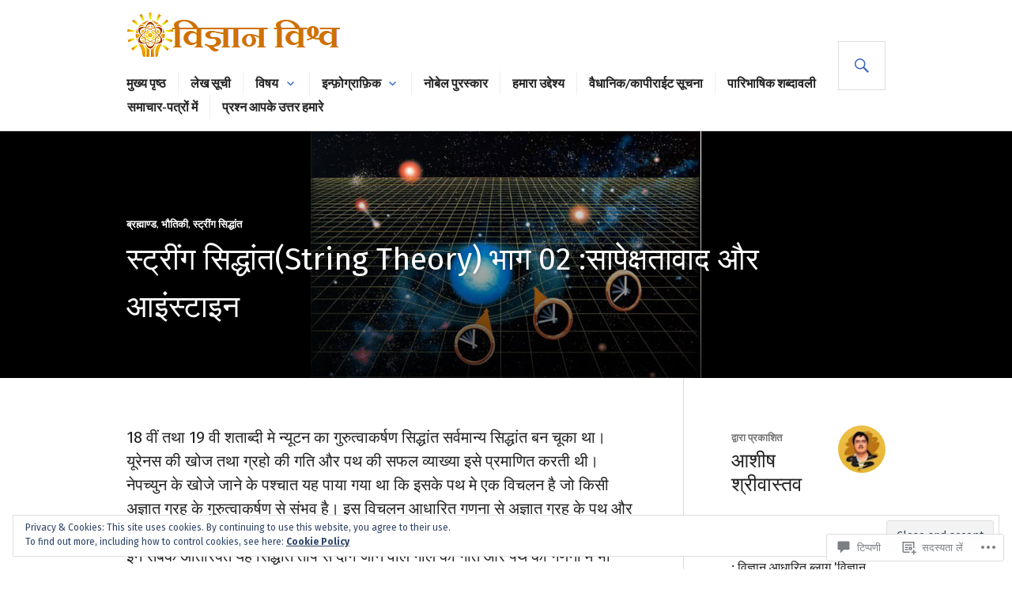

--- FILE ---
content_type: text/html; charset=UTF-8
request_url: https://vigyanvishwa.in/2011/10/31/stringtheory2/
body_size: 90312
content:
<!DOCTYPE html>
<html lang="hi-IN">
<head>
<meta charset="UTF-8">
<meta name="viewport" content="width=device-width, initial-scale=1">
<link rel="profile" href="http://gmpg.org/xfn/11">
<link rel="pingback" href="https://vigyanvishwa.in/xmlrpc.php">

<title>स्ट्रींग सिद्धांत(String Theory) भाग 02 :सापेक्षतावाद और आइंस्टाइन &#8211; विज्ञान विश्व</title>
<script type="text/javascript">
  WebFontConfig = {"google":{"families":["Fira+Sans:r:latin,latin-ext,devanagari","Fira+Sans:r,i,b,bi:latin,latin-ext,devanagari"]},"api_url":"https:\/\/fonts-api.wp.com\/css"};
  (function() {
    var wf = document.createElement('script');
    wf.src = '/wp-content/plugins/custom-fonts/js/webfont.js';
    wf.type = 'text/javascript';
    wf.async = 'true';
    var s = document.getElementsByTagName('script')[0];
    s.parentNode.insertBefore(wf, s);
	})();
</script><style id="jetpack-custom-fonts-css">.wf-active body, .wf-active button, .wf-active input, .wf-active select, .wf-active textarea{font-family:"Fira Sans",sans-serif}.wf-active h1, .wf-active h2:not(.author-title), .wf-active h3, .wf-active h4, .wf-active h5, .wf-active h6{font-family:"Fira Sans",sans-serif;font-weight:400;font-style:normal}.wf-active h1{font-style:normal;font-weight:400}.wf-active h2:not(.author-title){font-style:normal;font-weight:400}.wf-active h3{font-style:normal;font-weight:400}.wf-active h4{font-style:normal;font-weight:400}.wf-active h5{font-style:normal;font-weight:400}.wf-active h6{font-style:normal;font-weight:400}.wf-active .post-navigation .post-title{font-family:"Fira Sans",sans-serif;font-weight:400;font-style:normal}.wf-active .widget-title, .wf-active .widgettitle{font-style:normal;font-weight:400}.wf-active .site-title{font-style:normal;font-weight:400}.wf-active .featured-content .entry-title{font-style:normal;font-weight:400}.wf-active .page-title{font-style:normal;font-weight:400}.wf-active .archive .hentry .entry-title, .wf-active .blog .hentry .entry-title, .wf-active .search .hentry .entry-title{font-style:normal;font-weight:400}.wf-active .page .entry-title, .wf-active .single .entry-title{font-style:normal;font-weight:400}.wf-active .author-info .author-name{font-style:normal;font-weight:400}.wf-active .comment-reply-title, .wf-active .comments-title, .wf-active .no-comments{font-style:normal;font-weight:400}.wf-active .no-comments{font-family:"Fira Sans",sans-serif;font-weight:400;font-style:normal}.wf-active .comment-list .comment-reply-title small, .wf-active .comment-metadata, .wf-active .comment-reply-link{font-family:"Fira Sans",sans-serif;font-weight:400;font-style:normal}.wf-active .hentry div#jp-relatedposts h3.jp-relatedposts-headline{font-family:"Fira Sans",sans-serif;font-weight:400;font-style:normal}.wf-active .hentry div#jp-relatedposts div.jp-relatedposts-items .jp-relatedposts-post-context{font-family:"Fira Sans",sans-serif;font-weight:400;font-style:normal}.wf-active .hentry div#jp-relatedposts div.jp-relatedposts-items .jp-relatedposts-post-title{font-family:"Fira Sans",sans-serif;font-weight:400;font-style:normal}.wf-active .widget-grofile h4{font-style:normal;font-weight:400}@media screen and (min-width: 768px){.wf-active .site-title{font-style:normal;font-weight:400}}.wf-active .aboutme_widget #am_name{font-style:normal;font-weight:400}.wf-active .aboutme_widget #am_headline{font-style:normal;font-weight:400}</style>
<meta name='robots' content='max-image-preview:large' />
<meta name="google-site-verification" content="tPTV1a-HtSQjDtRaizaIm_pG1S2vXs086VEfw7PTQoM" />

<!-- Async WordPress.com Remote Login -->
<script id="wpcom_remote_login_js">
var wpcom_remote_login_extra_auth = '';
function wpcom_remote_login_remove_dom_node_id( element_id ) {
	var dom_node = document.getElementById( element_id );
	if ( dom_node ) { dom_node.parentNode.removeChild( dom_node ); }
}
function wpcom_remote_login_remove_dom_node_classes( class_name ) {
	var dom_nodes = document.querySelectorAll( '.' + class_name );
	for ( var i = 0; i < dom_nodes.length; i++ ) {
		dom_nodes[ i ].parentNode.removeChild( dom_nodes[ i ] );
	}
}
function wpcom_remote_login_final_cleanup() {
	wpcom_remote_login_remove_dom_node_classes( "wpcom_remote_login_msg" );
	wpcom_remote_login_remove_dom_node_id( "wpcom_remote_login_key" );
	wpcom_remote_login_remove_dom_node_id( "wpcom_remote_login_validate" );
	wpcom_remote_login_remove_dom_node_id( "wpcom_remote_login_js" );
	wpcom_remote_login_remove_dom_node_id( "wpcom_request_access_iframe" );
	wpcom_remote_login_remove_dom_node_id( "wpcom_request_access_styles" );
}

// Watch for messages back from the remote login
window.addEventListener( "message", function( e ) {
	if ( e.origin === "https://r-login.wordpress.com" ) {
		var data = {};
		try {
			data = JSON.parse( e.data );
		} catch( e ) {
			wpcom_remote_login_final_cleanup();
			return;
		}

		if ( data.msg === 'LOGIN' ) {
			// Clean up the login check iframe
			wpcom_remote_login_remove_dom_node_id( "wpcom_remote_login_key" );

			var id_regex = new RegExp( /^[0-9]+$/ );
			var token_regex = new RegExp( /^.*|.*|.*$/ );
			if (
				token_regex.test( data.token )
				&& id_regex.test( data.wpcomid )
			) {
				// We have everything we need to ask for a login
				var script = document.createElement( "script" );
				script.setAttribute( "id", "wpcom_remote_login_validate" );
				script.src = '/remote-login.php?wpcom_remote_login=validate'
					+ '&wpcomid=' + data.wpcomid
					+ '&token=' + encodeURIComponent( data.token )
					+ '&host=' + window.location.protocol
					+ '//' + window.location.hostname
					+ '&postid=1336'
					+ '&is_singular=1';
				document.body.appendChild( script );
			}

			return;
		}

		// Safari ITP, not logged in, so redirect
		if ( data.msg === 'LOGIN-REDIRECT' ) {
			window.location = 'https://wordpress.com/log-in?redirect_to=' + window.location.href;
			return;
		}

		// Safari ITP, storage access failed, remove the request
		if ( data.msg === 'LOGIN-REMOVE' ) {
			var css_zap = 'html { -webkit-transition: margin-top 1s; transition: margin-top 1s; } /* 9001 */ html { margin-top: 0 !important; } * html body { margin-top: 0 !important; } @media screen and ( max-width: 782px ) { html { margin-top: 0 !important; } * html body { margin-top: 0 !important; } }';
			var style_zap = document.createElement( 'style' );
			style_zap.type = 'text/css';
			style_zap.appendChild( document.createTextNode( css_zap ) );
			document.body.appendChild( style_zap );

			var e = document.getElementById( 'wpcom_request_access_iframe' );
			e.parentNode.removeChild( e );

			document.cookie = 'wordpress_com_login_access=denied; path=/; max-age=31536000';

			return;
		}

		// Safari ITP
		if ( data.msg === 'REQUEST_ACCESS' ) {
			console.log( 'request access: safari' );

			// Check ITP iframe enable/disable knob
			if ( wpcom_remote_login_extra_auth !== 'safari_itp_iframe' ) {
				return;
			}

			// If we are in a "private window" there is no ITP.
			var private_window = false;
			try {
				var opendb = window.openDatabase( null, null, null, null );
			} catch( e ) {
				private_window = true;
			}

			if ( private_window ) {
				console.log( 'private window' );
				return;
			}

			var iframe = document.createElement( 'iframe' );
			iframe.id = 'wpcom_request_access_iframe';
			iframe.setAttribute( 'scrolling', 'no' );
			iframe.setAttribute( 'sandbox', 'allow-storage-access-by-user-activation allow-scripts allow-same-origin allow-top-navigation-by-user-activation' );
			iframe.src = 'https://r-login.wordpress.com/remote-login.php?wpcom_remote_login=request_access&origin=' + encodeURIComponent( data.origin ) + '&wpcomid=' + encodeURIComponent( data.wpcomid );

			var css = 'html { -webkit-transition: margin-top 1s; transition: margin-top 1s; } /* 9001 */ html { margin-top: 46px !important; } * html body { margin-top: 46px !important; } @media screen and ( max-width: 660px ) { html { margin-top: 71px !important; } * html body { margin-top: 71px !important; } #wpcom_request_access_iframe { display: block; height: 71px !important; } } #wpcom_request_access_iframe { border: 0px; height: 46px; position: fixed; top: 0; left: 0; width: 100%; min-width: 100%; z-index: 99999; background: #23282d; } ';

			var style = document.createElement( 'style' );
			style.type = 'text/css';
			style.id = 'wpcom_request_access_styles';
			style.appendChild( document.createTextNode( css ) );
			document.body.appendChild( style );

			document.body.appendChild( iframe );
		}

		if ( data.msg === 'DONE' ) {
			wpcom_remote_login_final_cleanup();
		}
	}
}, false );

// Inject the remote login iframe after the page has had a chance to load
// more critical resources
window.addEventListener( "DOMContentLoaded", function( e ) {
	var iframe = document.createElement( "iframe" );
	iframe.style.display = "none";
	iframe.setAttribute( "scrolling", "no" );
	iframe.setAttribute( "id", "wpcom_remote_login_key" );
	iframe.src = "https://r-login.wordpress.com/remote-login.php"
		+ "?wpcom_remote_login=key"
		+ "&origin=aHR0cHM6Ly92aWd5YW52aXNod2EuaW4%3D"
		+ "&wpcomid=370709"
		+ "&time=" + Math.floor( Date.now() / 1000 );
	document.body.appendChild( iframe );
}, false );
</script>
<link rel='dns-prefetch' href='//s0.wp.com' />
<link rel='dns-prefetch' href='//widgets.wp.com' />
<link rel='dns-prefetch' href='//wordpress.com' />
<link rel='dns-prefetch' href='//fonts-api.wp.com' />
<link rel='dns-prefetch' href='//af.pubmine.com' />
<link rel="alternate" type="application/rss+xml" title="विज्ञान विश्व &raquo; फ़ीड" href="https://vigyanvishwa.in/feed/" />
<link rel="alternate" type="application/rss+xml" title="विज्ञान विश्व &raquo; टिप्पणी फ़ीड" href="https://vigyanvishwa.in/comments/feed/" />
<link rel="alternate" type="application/rss+xml" title="विज्ञान विश्व &raquo; स्ट्रींग सिद्धांत(String Theory) भाग 02 :सापेक्षतावाद और आइंस्टाइन टिप्पणी फ़ीड" href="https://vigyanvishwa.in/2011/10/31/stringtheory2/feed/" />
	<script type="text/javascript">
		/* <![CDATA[ */
		function addLoadEvent(func) {
			var oldonload = window.onload;
			if (typeof window.onload != 'function') {
				window.onload = func;
			} else {
				window.onload = function () {
					oldonload();
					func();
				}
			}
		}
		/* ]]> */
	</script>
	<link crossorigin='anonymous' rel='stylesheet' id='all-css-0-1' href='/_static/??-eJx9zN0KwjAMhuEbsgZ/5vBAvJbShtE1bYNJKLt7NxEEEQ9fku+Bzi60qlgVijkmm1IV6ClOqAJo67XlhI58B8XC5BUFRBfCfRDZwW9gRmUf8rtBrEJp0WjdPnAzouMm+lX/REoZP+6rtvd7uR3G4XQcr5fzMD8BGYBNRA==&cssminify=yes' type='text/css' media='all' />
<style id='wp-emoji-styles-inline-css'>

	img.wp-smiley, img.emoji {
		display: inline !important;
		border: none !important;
		box-shadow: none !important;
		height: 1em !important;
		width: 1em !important;
		margin: 0 0.07em !important;
		vertical-align: -0.1em !important;
		background: none !important;
		padding: 0 !important;
	}
/*# sourceURL=wp-emoji-styles-inline-css */
</style>
<link crossorigin='anonymous' rel='stylesheet' id='all-css-2-1' href='/wp-content/plugins/gutenberg-core/v22.2.0/build/styles/block-library/style.css?m=1764855221i&cssminify=yes' type='text/css' media='all' />
<style id='wp-block-library-inline-css'>
.has-text-align-justify {
	text-align:justify;
}
.has-text-align-justify{text-align:justify;}

/*# sourceURL=wp-block-library-inline-css */
</style><style id='global-styles-inline-css'>
:root{--wp--preset--aspect-ratio--square: 1;--wp--preset--aspect-ratio--4-3: 4/3;--wp--preset--aspect-ratio--3-4: 3/4;--wp--preset--aspect-ratio--3-2: 3/2;--wp--preset--aspect-ratio--2-3: 2/3;--wp--preset--aspect-ratio--16-9: 16/9;--wp--preset--aspect-ratio--9-16: 9/16;--wp--preset--color--black: #000000;--wp--preset--color--cyan-bluish-gray: #abb8c3;--wp--preset--color--white: #fff;--wp--preset--color--pale-pink: #f78da7;--wp--preset--color--vivid-red: #cf2e2e;--wp--preset--color--luminous-vivid-orange: #ff6900;--wp--preset--color--luminous-vivid-amber: #fcb900;--wp--preset--color--light-green-cyan: #7bdcb5;--wp--preset--color--vivid-green-cyan: #00d084;--wp--preset--color--pale-cyan-blue: #8ed1fc;--wp--preset--color--vivid-cyan-blue: #0693e3;--wp--preset--color--vivid-purple: #9b51e0;--wp--preset--color--blue: #3863c1;--wp--preset--color--dark-gray: #222;--wp--preset--color--medium-gray: #777;--wp--preset--color--light-gray: #ddd;--wp--preset--gradient--vivid-cyan-blue-to-vivid-purple: linear-gradient(135deg,rgb(6,147,227) 0%,rgb(155,81,224) 100%);--wp--preset--gradient--light-green-cyan-to-vivid-green-cyan: linear-gradient(135deg,rgb(122,220,180) 0%,rgb(0,208,130) 100%);--wp--preset--gradient--luminous-vivid-amber-to-luminous-vivid-orange: linear-gradient(135deg,rgb(252,185,0) 0%,rgb(255,105,0) 100%);--wp--preset--gradient--luminous-vivid-orange-to-vivid-red: linear-gradient(135deg,rgb(255,105,0) 0%,rgb(207,46,46) 100%);--wp--preset--gradient--very-light-gray-to-cyan-bluish-gray: linear-gradient(135deg,rgb(238,238,238) 0%,rgb(169,184,195) 100%);--wp--preset--gradient--cool-to-warm-spectrum: linear-gradient(135deg,rgb(74,234,220) 0%,rgb(151,120,209) 20%,rgb(207,42,186) 40%,rgb(238,44,130) 60%,rgb(251,105,98) 80%,rgb(254,248,76) 100%);--wp--preset--gradient--blush-light-purple: linear-gradient(135deg,rgb(255,206,236) 0%,rgb(152,150,240) 100%);--wp--preset--gradient--blush-bordeaux: linear-gradient(135deg,rgb(254,205,165) 0%,rgb(254,45,45) 50%,rgb(107,0,62) 100%);--wp--preset--gradient--luminous-dusk: linear-gradient(135deg,rgb(255,203,112) 0%,rgb(199,81,192) 50%,rgb(65,88,208) 100%);--wp--preset--gradient--pale-ocean: linear-gradient(135deg,rgb(255,245,203) 0%,rgb(182,227,212) 50%,rgb(51,167,181) 100%);--wp--preset--gradient--electric-grass: linear-gradient(135deg,rgb(202,248,128) 0%,rgb(113,206,126) 100%);--wp--preset--gradient--midnight: linear-gradient(135deg,rgb(2,3,129) 0%,rgb(40,116,252) 100%);--wp--preset--font-size--small: 13px;--wp--preset--font-size--medium: 20px;--wp--preset--font-size--large: 36px;--wp--preset--font-size--x-large: 42px;--wp--preset--font-family--albert-sans: 'Albert Sans', sans-serif;--wp--preset--font-family--alegreya: Alegreya, serif;--wp--preset--font-family--arvo: Arvo, serif;--wp--preset--font-family--bodoni-moda: 'Bodoni Moda', serif;--wp--preset--font-family--bricolage-grotesque: 'Bricolage Grotesque', sans-serif;--wp--preset--font-family--cabin: Cabin, sans-serif;--wp--preset--font-family--chivo: Chivo, sans-serif;--wp--preset--font-family--commissioner: Commissioner, sans-serif;--wp--preset--font-family--cormorant: Cormorant, serif;--wp--preset--font-family--courier-prime: 'Courier Prime', monospace;--wp--preset--font-family--crimson-pro: 'Crimson Pro', serif;--wp--preset--font-family--dm-mono: 'DM Mono', monospace;--wp--preset--font-family--dm-sans: 'DM Sans', sans-serif;--wp--preset--font-family--dm-serif-display: 'DM Serif Display', serif;--wp--preset--font-family--domine: Domine, serif;--wp--preset--font-family--eb-garamond: 'EB Garamond', serif;--wp--preset--font-family--epilogue: Epilogue, sans-serif;--wp--preset--font-family--fahkwang: Fahkwang, sans-serif;--wp--preset--font-family--figtree: Figtree, sans-serif;--wp--preset--font-family--fira-sans: 'Fira Sans', sans-serif;--wp--preset--font-family--fjalla-one: 'Fjalla One', sans-serif;--wp--preset--font-family--fraunces: Fraunces, serif;--wp--preset--font-family--gabarito: Gabarito, system-ui;--wp--preset--font-family--ibm-plex-mono: 'IBM Plex Mono', monospace;--wp--preset--font-family--ibm-plex-sans: 'IBM Plex Sans', sans-serif;--wp--preset--font-family--ibarra-real-nova: 'Ibarra Real Nova', serif;--wp--preset--font-family--instrument-serif: 'Instrument Serif', serif;--wp--preset--font-family--inter: Inter, sans-serif;--wp--preset--font-family--josefin-sans: 'Josefin Sans', sans-serif;--wp--preset--font-family--jost: Jost, sans-serif;--wp--preset--font-family--libre-baskerville: 'Libre Baskerville', serif;--wp--preset--font-family--libre-franklin: 'Libre Franklin', sans-serif;--wp--preset--font-family--literata: Literata, serif;--wp--preset--font-family--lora: Lora, serif;--wp--preset--font-family--merriweather: Merriweather, serif;--wp--preset--font-family--montserrat: Montserrat, sans-serif;--wp--preset--font-family--newsreader: Newsreader, serif;--wp--preset--font-family--noto-sans-mono: 'Noto Sans Mono', sans-serif;--wp--preset--font-family--nunito: Nunito, sans-serif;--wp--preset--font-family--open-sans: 'Open Sans', sans-serif;--wp--preset--font-family--overpass: Overpass, sans-serif;--wp--preset--font-family--pt-serif: 'PT Serif', serif;--wp--preset--font-family--petrona: Petrona, serif;--wp--preset--font-family--piazzolla: Piazzolla, serif;--wp--preset--font-family--playfair-display: 'Playfair Display', serif;--wp--preset--font-family--plus-jakarta-sans: 'Plus Jakarta Sans', sans-serif;--wp--preset--font-family--poppins: Poppins, sans-serif;--wp--preset--font-family--raleway: Raleway, sans-serif;--wp--preset--font-family--roboto: Roboto, sans-serif;--wp--preset--font-family--roboto-slab: 'Roboto Slab', serif;--wp--preset--font-family--rubik: Rubik, sans-serif;--wp--preset--font-family--rufina: Rufina, serif;--wp--preset--font-family--sora: Sora, sans-serif;--wp--preset--font-family--source-sans-3: 'Source Sans 3', sans-serif;--wp--preset--font-family--source-serif-4: 'Source Serif 4', serif;--wp--preset--font-family--space-mono: 'Space Mono', monospace;--wp--preset--font-family--syne: Syne, sans-serif;--wp--preset--font-family--texturina: Texturina, serif;--wp--preset--font-family--urbanist: Urbanist, sans-serif;--wp--preset--font-family--work-sans: 'Work Sans', sans-serif;--wp--preset--spacing--20: 0.44rem;--wp--preset--spacing--30: 0.67rem;--wp--preset--spacing--40: 1rem;--wp--preset--spacing--50: 1.5rem;--wp--preset--spacing--60: 2.25rem;--wp--preset--spacing--70: 3.38rem;--wp--preset--spacing--80: 5.06rem;--wp--preset--shadow--natural: 6px 6px 9px rgba(0, 0, 0, 0.2);--wp--preset--shadow--deep: 12px 12px 50px rgba(0, 0, 0, 0.4);--wp--preset--shadow--sharp: 6px 6px 0px rgba(0, 0, 0, 0.2);--wp--preset--shadow--outlined: 6px 6px 0px -3px rgb(255, 255, 255), 6px 6px rgb(0, 0, 0);--wp--preset--shadow--crisp: 6px 6px 0px rgb(0, 0, 0);}:where(.is-layout-flex){gap: 0.5em;}:where(.is-layout-grid){gap: 0.5em;}body .is-layout-flex{display: flex;}.is-layout-flex{flex-wrap: wrap;align-items: center;}.is-layout-flex > :is(*, div){margin: 0;}body .is-layout-grid{display: grid;}.is-layout-grid > :is(*, div){margin: 0;}:where(.wp-block-columns.is-layout-flex){gap: 2em;}:where(.wp-block-columns.is-layout-grid){gap: 2em;}:where(.wp-block-post-template.is-layout-flex){gap: 1.25em;}:where(.wp-block-post-template.is-layout-grid){gap: 1.25em;}.has-black-color{color: var(--wp--preset--color--black) !important;}.has-cyan-bluish-gray-color{color: var(--wp--preset--color--cyan-bluish-gray) !important;}.has-white-color{color: var(--wp--preset--color--white) !important;}.has-pale-pink-color{color: var(--wp--preset--color--pale-pink) !important;}.has-vivid-red-color{color: var(--wp--preset--color--vivid-red) !important;}.has-luminous-vivid-orange-color{color: var(--wp--preset--color--luminous-vivid-orange) !important;}.has-luminous-vivid-amber-color{color: var(--wp--preset--color--luminous-vivid-amber) !important;}.has-light-green-cyan-color{color: var(--wp--preset--color--light-green-cyan) !important;}.has-vivid-green-cyan-color{color: var(--wp--preset--color--vivid-green-cyan) !important;}.has-pale-cyan-blue-color{color: var(--wp--preset--color--pale-cyan-blue) !important;}.has-vivid-cyan-blue-color{color: var(--wp--preset--color--vivid-cyan-blue) !important;}.has-vivid-purple-color{color: var(--wp--preset--color--vivid-purple) !important;}.has-black-background-color{background-color: var(--wp--preset--color--black) !important;}.has-cyan-bluish-gray-background-color{background-color: var(--wp--preset--color--cyan-bluish-gray) !important;}.has-white-background-color{background-color: var(--wp--preset--color--white) !important;}.has-pale-pink-background-color{background-color: var(--wp--preset--color--pale-pink) !important;}.has-vivid-red-background-color{background-color: var(--wp--preset--color--vivid-red) !important;}.has-luminous-vivid-orange-background-color{background-color: var(--wp--preset--color--luminous-vivid-orange) !important;}.has-luminous-vivid-amber-background-color{background-color: var(--wp--preset--color--luminous-vivid-amber) !important;}.has-light-green-cyan-background-color{background-color: var(--wp--preset--color--light-green-cyan) !important;}.has-vivid-green-cyan-background-color{background-color: var(--wp--preset--color--vivid-green-cyan) !important;}.has-pale-cyan-blue-background-color{background-color: var(--wp--preset--color--pale-cyan-blue) !important;}.has-vivid-cyan-blue-background-color{background-color: var(--wp--preset--color--vivid-cyan-blue) !important;}.has-vivid-purple-background-color{background-color: var(--wp--preset--color--vivid-purple) !important;}.has-black-border-color{border-color: var(--wp--preset--color--black) !important;}.has-cyan-bluish-gray-border-color{border-color: var(--wp--preset--color--cyan-bluish-gray) !important;}.has-white-border-color{border-color: var(--wp--preset--color--white) !important;}.has-pale-pink-border-color{border-color: var(--wp--preset--color--pale-pink) !important;}.has-vivid-red-border-color{border-color: var(--wp--preset--color--vivid-red) !important;}.has-luminous-vivid-orange-border-color{border-color: var(--wp--preset--color--luminous-vivid-orange) !important;}.has-luminous-vivid-amber-border-color{border-color: var(--wp--preset--color--luminous-vivid-amber) !important;}.has-light-green-cyan-border-color{border-color: var(--wp--preset--color--light-green-cyan) !important;}.has-vivid-green-cyan-border-color{border-color: var(--wp--preset--color--vivid-green-cyan) !important;}.has-pale-cyan-blue-border-color{border-color: var(--wp--preset--color--pale-cyan-blue) !important;}.has-vivid-cyan-blue-border-color{border-color: var(--wp--preset--color--vivid-cyan-blue) !important;}.has-vivid-purple-border-color{border-color: var(--wp--preset--color--vivid-purple) !important;}.has-vivid-cyan-blue-to-vivid-purple-gradient-background{background: var(--wp--preset--gradient--vivid-cyan-blue-to-vivid-purple) !important;}.has-light-green-cyan-to-vivid-green-cyan-gradient-background{background: var(--wp--preset--gradient--light-green-cyan-to-vivid-green-cyan) !important;}.has-luminous-vivid-amber-to-luminous-vivid-orange-gradient-background{background: var(--wp--preset--gradient--luminous-vivid-amber-to-luminous-vivid-orange) !important;}.has-luminous-vivid-orange-to-vivid-red-gradient-background{background: var(--wp--preset--gradient--luminous-vivid-orange-to-vivid-red) !important;}.has-very-light-gray-to-cyan-bluish-gray-gradient-background{background: var(--wp--preset--gradient--very-light-gray-to-cyan-bluish-gray) !important;}.has-cool-to-warm-spectrum-gradient-background{background: var(--wp--preset--gradient--cool-to-warm-spectrum) !important;}.has-blush-light-purple-gradient-background{background: var(--wp--preset--gradient--blush-light-purple) !important;}.has-blush-bordeaux-gradient-background{background: var(--wp--preset--gradient--blush-bordeaux) !important;}.has-luminous-dusk-gradient-background{background: var(--wp--preset--gradient--luminous-dusk) !important;}.has-pale-ocean-gradient-background{background: var(--wp--preset--gradient--pale-ocean) !important;}.has-electric-grass-gradient-background{background: var(--wp--preset--gradient--electric-grass) !important;}.has-midnight-gradient-background{background: var(--wp--preset--gradient--midnight) !important;}.has-small-font-size{font-size: var(--wp--preset--font-size--small) !important;}.has-medium-font-size{font-size: var(--wp--preset--font-size--medium) !important;}.has-large-font-size{font-size: var(--wp--preset--font-size--large) !important;}.has-x-large-font-size{font-size: var(--wp--preset--font-size--x-large) !important;}.has-albert-sans-font-family{font-family: var(--wp--preset--font-family--albert-sans) !important;}.has-alegreya-font-family{font-family: var(--wp--preset--font-family--alegreya) !important;}.has-arvo-font-family{font-family: var(--wp--preset--font-family--arvo) !important;}.has-bodoni-moda-font-family{font-family: var(--wp--preset--font-family--bodoni-moda) !important;}.has-bricolage-grotesque-font-family{font-family: var(--wp--preset--font-family--bricolage-grotesque) !important;}.has-cabin-font-family{font-family: var(--wp--preset--font-family--cabin) !important;}.has-chivo-font-family{font-family: var(--wp--preset--font-family--chivo) !important;}.has-commissioner-font-family{font-family: var(--wp--preset--font-family--commissioner) !important;}.has-cormorant-font-family{font-family: var(--wp--preset--font-family--cormorant) !important;}.has-courier-prime-font-family{font-family: var(--wp--preset--font-family--courier-prime) !important;}.has-crimson-pro-font-family{font-family: var(--wp--preset--font-family--crimson-pro) !important;}.has-dm-mono-font-family{font-family: var(--wp--preset--font-family--dm-mono) !important;}.has-dm-sans-font-family{font-family: var(--wp--preset--font-family--dm-sans) !important;}.has-dm-serif-display-font-family{font-family: var(--wp--preset--font-family--dm-serif-display) !important;}.has-domine-font-family{font-family: var(--wp--preset--font-family--domine) !important;}.has-eb-garamond-font-family{font-family: var(--wp--preset--font-family--eb-garamond) !important;}.has-epilogue-font-family{font-family: var(--wp--preset--font-family--epilogue) !important;}.has-fahkwang-font-family{font-family: var(--wp--preset--font-family--fahkwang) !important;}.has-figtree-font-family{font-family: var(--wp--preset--font-family--figtree) !important;}.has-fira-sans-font-family{font-family: var(--wp--preset--font-family--fira-sans) !important;}.has-fjalla-one-font-family{font-family: var(--wp--preset--font-family--fjalla-one) !important;}.has-fraunces-font-family{font-family: var(--wp--preset--font-family--fraunces) !important;}.has-gabarito-font-family{font-family: var(--wp--preset--font-family--gabarito) !important;}.has-ibm-plex-mono-font-family{font-family: var(--wp--preset--font-family--ibm-plex-mono) !important;}.has-ibm-plex-sans-font-family{font-family: var(--wp--preset--font-family--ibm-plex-sans) !important;}.has-ibarra-real-nova-font-family{font-family: var(--wp--preset--font-family--ibarra-real-nova) !important;}.has-instrument-serif-font-family{font-family: var(--wp--preset--font-family--instrument-serif) !important;}.has-inter-font-family{font-family: var(--wp--preset--font-family--inter) !important;}.has-josefin-sans-font-family{font-family: var(--wp--preset--font-family--josefin-sans) !important;}.has-jost-font-family{font-family: var(--wp--preset--font-family--jost) !important;}.has-libre-baskerville-font-family{font-family: var(--wp--preset--font-family--libre-baskerville) !important;}.has-libre-franklin-font-family{font-family: var(--wp--preset--font-family--libre-franklin) !important;}.has-literata-font-family{font-family: var(--wp--preset--font-family--literata) !important;}.has-lora-font-family{font-family: var(--wp--preset--font-family--lora) !important;}.has-merriweather-font-family{font-family: var(--wp--preset--font-family--merriweather) !important;}.has-montserrat-font-family{font-family: var(--wp--preset--font-family--montserrat) !important;}.has-newsreader-font-family{font-family: var(--wp--preset--font-family--newsreader) !important;}.has-noto-sans-mono-font-family{font-family: var(--wp--preset--font-family--noto-sans-mono) !important;}.has-nunito-font-family{font-family: var(--wp--preset--font-family--nunito) !important;}.has-open-sans-font-family{font-family: var(--wp--preset--font-family--open-sans) !important;}.has-overpass-font-family{font-family: var(--wp--preset--font-family--overpass) !important;}.has-pt-serif-font-family{font-family: var(--wp--preset--font-family--pt-serif) !important;}.has-petrona-font-family{font-family: var(--wp--preset--font-family--petrona) !important;}.has-piazzolla-font-family{font-family: var(--wp--preset--font-family--piazzolla) !important;}.has-playfair-display-font-family{font-family: var(--wp--preset--font-family--playfair-display) !important;}.has-plus-jakarta-sans-font-family{font-family: var(--wp--preset--font-family--plus-jakarta-sans) !important;}.has-poppins-font-family{font-family: var(--wp--preset--font-family--poppins) !important;}.has-raleway-font-family{font-family: var(--wp--preset--font-family--raleway) !important;}.has-roboto-font-family{font-family: var(--wp--preset--font-family--roboto) !important;}.has-roboto-slab-font-family{font-family: var(--wp--preset--font-family--roboto-slab) !important;}.has-rubik-font-family{font-family: var(--wp--preset--font-family--rubik) !important;}.has-rufina-font-family{font-family: var(--wp--preset--font-family--rufina) !important;}.has-sora-font-family{font-family: var(--wp--preset--font-family--sora) !important;}.has-source-sans-3-font-family{font-family: var(--wp--preset--font-family--source-sans-3) !important;}.has-source-serif-4-font-family{font-family: var(--wp--preset--font-family--source-serif-4) !important;}.has-space-mono-font-family{font-family: var(--wp--preset--font-family--space-mono) !important;}.has-syne-font-family{font-family: var(--wp--preset--font-family--syne) !important;}.has-texturina-font-family{font-family: var(--wp--preset--font-family--texturina) !important;}.has-urbanist-font-family{font-family: var(--wp--preset--font-family--urbanist) !important;}.has-work-sans-font-family{font-family: var(--wp--preset--font-family--work-sans) !important;}
/*# sourceURL=global-styles-inline-css */
</style>

<style id='classic-theme-styles-inline-css'>
/*! This file is auto-generated */
.wp-block-button__link{color:#fff;background-color:#32373c;border-radius:9999px;box-shadow:none;text-decoration:none;padding:calc(.667em + 2px) calc(1.333em + 2px);font-size:1.125em}.wp-block-file__button{background:#32373c;color:#fff;text-decoration:none}
/*# sourceURL=/wp-includes/css/classic-themes.min.css */
</style>
<link crossorigin='anonymous' rel='stylesheet' id='all-css-4-1' href='/_static/??-eJx9j9sOwjAIhl/ISjTzdGF8FNMD0c7RNYVuPr4sy27U7IbADx8/wJiN75NgEqBqclcfMTH4vqDqlK2AThCGaLFD0rGtZ97Af2yM4YGiOC+5EXyvI1ltjHO5ILPRSLGSkad68RrXomTrX0alecXcAK5p6d0HTKEvYKv0ZEWi/6GAiwdXYxdgwOLUWcXpS/6up1tudN2djud9c2maQ/sBK5V29A==&cssminify=yes' type='text/css' media='all' />
<link rel='stylesheet' id='verbum-gutenberg-css-css' href='https://widgets.wp.com/verbum-block-editor/block-editor.css?ver=1738686361' media='all' />
<link crossorigin='anonymous' rel='stylesheet' id='all-css-6-1' href='/_static/??-eJxtjNsKgCAQRH8oW7pKD9GnRMgiW7lKKv1+htFD9DZzhjlwOqEsB+QAJgq3R03sQVljEhI7bZia/5AykQII2AZKb/+GPPw7VwxuUdvTwUeGmViBRsYja37j7ZzMWMmuqeXQt916AXLIQ2I=&cssminify=yes' type='text/css' media='all' />
<link rel='stylesheet' id='gazette-lora-css' href='https://fonts-api.wp.com/css?family=Lora%3A400%2C700%2C400italic%2C700italic&#038;subset=latin%2Clatin-ext&#038;ver=6.9-RC2-61304' media='all' />
<link rel='stylesheet' id='gazette-lato-inconsolata-css' href='https://fonts-api.wp.com/css?family=Lato%3A400%2C700%2C900%2C400italic%2C700italic%2C900italic%7CInconsolata%3A400%2C700&#038;subset=latin%2Clatin-ext&#038;ver=6.9-RC2-61304' media='all' />
<link crossorigin='anonymous' rel='stylesheet' id='all-css-10-1' href='/_static/??-eJzTLy/QTc7PK0nNK9EvyUjNTS3WLyhN0k9PrEotKUnVLy6pzEnVSy4u1tHHrxCoRD8pJz85u5gY1Zl5yRCjdcsLkvNzQVrsc20NzU1MzIzMDS1MswDuezdj&cssminify=yes' type='text/css' media='all' />
<style id='gazette-style-inline-css'>

			.post-navigation .nav-previous { background-image: url(https://vigyanvishwa.in/wp-content/uploads/2011/10/towera.gif?w=136); }
			.post-navigation .nav-previous .post-title, .post-navigation .nav-previous a:hover .post-title, .post-navigation .nav-previous .meta-nav { color: #fff; }
			.post-navigation .nav-previous a:hover .meta-nav, .post-navigation .nav-previous a:hover .post-title { opacity: 0.6; }
			.post-navigation .nav-previous a { background-color: rgba(0, 0, 0, 0.3); border: 0; text-shadow: 0 0 0.125em rgba(0, 0, 0, 0.3); }
			.post-navigation .nav-previous a:hover { background-color: rgba(0, 0, 0, 0.6); }
		
			.post-navigation .nav-next { background-image: url(https://vigyanvishwa.in/wp-content/uploads/2011/11/228162_357240791029003_1623937993_n1.jpg?w=560); }
			.post-navigation .nav-next .post-title, .post-navigation .nav-next a:hover .post-title, .post-navigation .nav-next .meta-nav { color: #fff; }
			.post-navigation .nav-next a:hover .meta-nav, .post-navigation .nav-next a:hover .post-title { opacity: 0.6; }
			.post-navigation .nav-next a { background-color: rgba(0, 0, 0, 0.3); border: 0; text-shadow: 0 0 0.125em rgba(0, 0, 0, 0.3); }
			.post-navigation .nav-next a:hover { background-color: rgba(0, 0, 0, 0.6); }
		
/*# sourceURL=gazette-style-inline-css */
</style>
<style id='jetpack_facebook_likebox-inline-css'>
.widget_facebook_likebox {
	overflow: hidden;
}

/*# sourceURL=/wp-content/mu-plugins/jetpack-plugin/sun/modules/widgets/facebook-likebox/style.css */
</style>
<link crossorigin='anonymous' rel='stylesheet' id='all-css-12-1' href='/_static/??-eJzTLy/QTc7PK0nNK9HPLdUtyClNz8wr1i9KTcrJTwcy0/WTi5G5ekCujj52Temp+bo5+cmJJZn5eSgc3bScxMwikFb7XFtDE1NLExMLc0OTLACohS2q&cssminify=yes' type='text/css' media='all' />
<link crossorigin='anonymous' rel='stylesheet' id='print-css-13-1' href='/wp-content/mu-plugins/global-print/global-print.css?m=1465851035i&cssminify=yes' type='text/css' media='print' />
<style id='jetpack-global-styles-frontend-style-inline-css'>
:root { --font-headings: unset; --font-base: unset; --font-headings-default: -apple-system,BlinkMacSystemFont,"Segoe UI",Roboto,Oxygen-Sans,Ubuntu,Cantarell,"Helvetica Neue",sans-serif; --font-base-default: -apple-system,BlinkMacSystemFont,"Segoe UI",Roboto,Oxygen-Sans,Ubuntu,Cantarell,"Helvetica Neue",sans-serif;}
/*# sourceURL=jetpack-global-styles-frontend-style-inline-css */
</style>
<link crossorigin='anonymous' rel='stylesheet' id='all-css-16-1' href='/_static/??-eJyNjcsKAjEMRX/IGtQZBxfip0hMS9sxTYppGfx7H7gRN+7ugcs5sFRHKi1Ig9Jd5R6zGMyhVaTrh8G6QFHfORhYwlvw6P39PbPENZmt4G/ROQuBKWVkxxrVvuBH1lIoz2waILJekF+HUzlupnG3nQ77YZwfuRJIaQ==&cssminify=yes' type='text/css' media='all' />
<script type="text/javascript" id="jetpack_related-posts-js-extra">
/* <![CDATA[ */
var related_posts_js_options = {"post_heading":"h4"};
//# sourceURL=jetpack_related-posts-js-extra
/* ]]> */
</script>
<script type="text/javascript" id="wpcom-actionbar-placeholder-js-extra">
/* <![CDATA[ */
var actionbardata = {"siteID":"370709","postID":"1336","siteURL":"https://vigyanvishwa.in","xhrURL":"https://vigyanvishwa.in/wp-admin/admin-ajax.php","nonce":"7d8df276ec","isLoggedIn":"","statusMessage":"","subsEmailDefault":"instantly","proxyScriptUrl":"https://s0.wp.com/wp-content/js/wpcom-proxy-request.js?m=1513050504i&amp;ver=20211021","shortlink":"https://wp.me/p1yrb-ly","i18n":{"followedText":"New posts from this site will now appear in your \u003Ca href=\"https://wordpress.com/reader\"\u003EReader\u003C/a\u003E","foldBar":"Collapse this bar","unfoldBar":"Expand this bar","shortLinkCopied":"Shortlink copied to clipboard."}};
//# sourceURL=wpcom-actionbar-placeholder-js-extra
/* ]]> */
</script>
<script type="text/javascript" id="jetpack-mu-wpcom-settings-js-before">
/* <![CDATA[ */
var JETPACK_MU_WPCOM_SETTINGS = {"assetsUrl":"https://s0.wp.com/wp-content/mu-plugins/jetpack-mu-wpcom-plugin/sun/jetpack_vendor/automattic/jetpack-mu-wpcom/src/build/"};
//# sourceURL=jetpack-mu-wpcom-settings-js-before
/* ]]> */
</script>
<script crossorigin='anonymous' type='text/javascript'  src='/_static/??-eJx1j1EKwjAQRC/kdq1Q2h/xKFKTEBKTTcwm1t7eFKtU0K9hmOENg1MEESgryugLRFe0IUarchzFdfXIhfBsSOClGCcxKTdmJSEGzvztGm+osbzDDdfWjssQU3jM76zCXJGKl9DeikrzKlvA3xJ4o1Md/bV2cUF/fkwhyVEyCDcyv0DCR7wfFgEKBFrGVBEnf2z7rtu3bT8M9gk9l2bI'></script>
<script type="text/javascript" id="rlt-proxy-js-after">
/* <![CDATA[ */
	rltInitialize( {"token":null,"iframeOrigins":["https:\/\/widgets.wp.com"]} );
//# sourceURL=rlt-proxy-js-after
/* ]]> */
</script>
<link rel="EditURI" type="application/rsd+xml" title="RSD" href="https://vigyan.wordpress.com/xmlrpc.php?rsd" />
<meta name="generator" content="WordPress.com" />
<link rel="canonical" href="https://vigyanvishwa.in/2011/10/31/stringtheory2/" />
<link rel='shortlink' href='https://wp.me/p1yrb-ly' />
<link rel="alternate" type="application/json+oembed" href="https://public-api.wordpress.com/oembed/?format=json&amp;url=https%3A%2F%2Fvigyanvishwa.in%2F2011%2F10%2F31%2Fstringtheory2%2F&amp;for=wpcom-auto-discovery" /><link rel="alternate" type="application/xml+oembed" href="https://public-api.wordpress.com/oembed/?format=xml&amp;url=https%3A%2F%2Fvigyanvishwa.in%2F2011%2F10%2F31%2Fstringtheory2%2F&amp;for=wpcom-auto-discovery" />
<!-- Jetpack Open Graph Tags -->
<meta property="og:type" content="article" />
<meta property="og:title" content="स्ट्रींग सिद्धांत(String Theory) भाग 02 :सापेक्षतावाद और आइंस्टाइन" />
<meta property="og:url" content="https://vigyanvishwa.in/2011/10/31/stringtheory2/" />
<meta property="og:description" content="18 वीं तथा 19 वी शताब्दी मे न्यूटन का गुरुत्वाकर्षण सिद्धांत सर्वमान्य सिद्धांत बन चूका था। यूरेनस की खोज तथा ग्रहो की गति और पथ की सफल व्याख्या इसे प्रमाणित करती थी। नेपच्युन के खोजे जाने के पश्चा…" />
<meta property="article:published_time" content="2011-10-31T01:30:32+00:00" />
<meta property="article:modified_time" content="2016-10-20T07:31:38+00:00" />
<meta property="og:site_name" content="विज्ञान विश्व" />
<meta property="og:image" content="https://vigyanvishwa.in/wp-content/uploads/2011/10/clocksinuniverse.png" />
<meta property="og:image:width" content="494" />
<meta property="og:image:height" content="312" />
<meta property="og:image:alt" content="समय की गति ब्रह्माण्ड मे समान नही होती है।" />
<meta property="og:locale" content="hi_IN" />
<meta property="article:publisher" content="https://www.facebook.com/WordPresscom" />
<meta name="twitter:creator" content="@ashshri" />
<meta name="twitter:site" content="@ashshri" />
<meta name="twitter:text:title" content="स्ट्रींग सिद्धांत(String Theory) भाग 02 :सापेक्षतावाद और आइंस्टाइन" />
<meta name="twitter:image" content="https://vigyanvishwa.in/wp-content/uploads/2011/10/clocksinuniverse.png?w=640" />
<meta name="twitter:image:alt" content="समय की गति ब्रह्माण्ड मे समान नही होती है।" />
<meta name="twitter:card" content="summary_large_image" />

<!-- End Jetpack Open Graph Tags -->
<link rel="shortcut icon" type="image/x-icon" href="https://secure.gravatar.com/blavatar/c93b7cca639a752935d4e5b2599bab8cea8e10706e94cc5e91fcab7c8e1df479?s=32" sizes="16x16" />
<link rel="icon" type="image/x-icon" href="https://secure.gravatar.com/blavatar/c93b7cca639a752935d4e5b2599bab8cea8e10706e94cc5e91fcab7c8e1df479?s=32" sizes="16x16" />
<link rel="apple-touch-icon" href="https://secure.gravatar.com/blavatar/c93b7cca639a752935d4e5b2599bab8cea8e10706e94cc5e91fcab7c8e1df479?s=114" />
<link rel='openid.server' href='https://vigyanvishwa.in/?openidserver=1' />
<link rel='openid.delegate' href='https://vigyanvishwa.in/' />
<link rel="search" type="application/opensearchdescription+xml" href="https://vigyanvishwa.in/osd.xml" title="विज्ञान विश्व" />
<link rel="search" type="application/opensearchdescription+xml" href="https://s1.wp.com/opensearch.xml" title="WordPress.com" />
		<style type="text/css">
			.recentcomments a {
				display: inline !important;
				padding: 0 !important;
				margin: 0 !important;
			}

			table.recentcommentsavatartop img.avatar, table.recentcommentsavatarend img.avatar {
				border: 0px;
				margin: 0;
			}

			table.recentcommentsavatartop a, table.recentcommentsavatarend a {
				border: 0px !important;
				background-color: transparent !important;
			}

			td.recentcommentsavatarend, td.recentcommentsavatartop {
				padding: 0px 0px 1px 0px;
				margin: 0px;
			}

			td.recentcommentstextend {
				border: none !important;
				padding: 0px 0px 2px 10px;
			}

			.rtl td.recentcommentstextend {
				padding: 0px 10px 2px 0px;
			}

			td.recentcommentstexttop {
				border: none;
				padding: 0px 0px 0px 10px;
			}

			.rtl td.recentcommentstexttop {
				padding: 0px 10px 0px 0px;
			}
		</style>
		<meta name="description" content="18 वीं तथा 19 वी शताब्दी मे न्यूटन का गुरुत्वाकर्षण सिद्धांत सर्वमान्य सिद्धांत बन चूका था। यूरेनस की खोज तथा ग्रहो की गति और पथ की सफल व्याख्या इसे प्रमाणित करती थी। नेपच्युन के खोजे जाने के पश्चात यह पाया गया था कि इसके पथ मे एक विचलन है जो किसी अज्ञात ग्रह के गुरुत्वाकर्षण&hellip;" />
	<style type="text/css">
			.site-title,
		.site-description {
			position: absolute;
			clip: rect(1px, 1px, 1px, 1px);
		}
		</style>
	<script type="text/javascript">
/* <![CDATA[ */
var wa_client = {}; wa_client.cmd = []; wa_client.config = { 'blog_id': 370709, 'blog_language': 'hi', 'is_wordads': true, 'hosting_type': 1, 'afp_account_id': 'pub-8504449074833348', 'afp_host_id': 5038568878849053, 'theme': 'pub/gazette', '_': { 'title': 'Advertisement', 'privacy_settings': 'गोपनीयता सेटिंग' }, 'formats': [ 'inline', 'belowpost', 'bottom_sticky', 'sidebar_sticky_right', 'sidebar', 'top', 'shortcode', 'gutenberg_rectangle', 'gutenberg_leaderboard', 'gutenberg_mobile_leaderboard', 'gutenberg_skyscraper' ] };
/* ]]> */
</script>
		<script type="text/javascript">

			window.doNotSellCallback = function() {

				var linkElements = [
					'a[href="https://wordpress.com/?ref=footer_blog"]',
					'a[href="https://wordpress.com/?ref=footer_website"]',
					'a[href="https://wordpress.com/?ref=vertical_footer"]',
					'a[href^="https://wordpress.com/?ref=footer_segment_"]',
				].join(',');

				var dnsLink = document.createElement( 'a' );
				dnsLink.href = 'https://wordpress.com/hi/advertising-program-optout/';
				dnsLink.classList.add( 'do-not-sell-link' );
				dnsLink.rel = 'nofollow';
				dnsLink.style.marginLeft = '0.5em';
				dnsLink.textContent = 'मेरी व्यक्तिगत जानकारी न बेचें और न ही साझा करें';

				var creditLinks = document.querySelectorAll( linkElements );

				if ( 0 === creditLinks.length ) {
					return false;
				}

				Array.prototype.forEach.call( creditLinks, function( el ) {
					el.insertAdjacentElement( 'afterend', dnsLink );
				});

				return true;
			};

		</script>
		<script type="text/javascript">
	window.google_analytics_uacct = "UA-52447-2";
</script>

<script type="text/javascript">
	var _gaq = _gaq || [];
	_gaq.push(['_setAccount', 'UA-52447-2']);
	_gaq.push(['_gat._anonymizeIp']);
	_gaq.push(['_setDomainName', 'none']);
	_gaq.push(['_setAllowLinker', true]);
	_gaq.push(['_initData']);
	_gaq.push(['_trackPageview']);

	(function() {
		var ga = document.createElement('script'); ga.type = 'text/javascript'; ga.async = true;
		ga.src = ('https:' == document.location.protocol ? 'https://ssl' : 'http://www') + '.google-analytics.com/ga.js';
		(document.getElementsByTagName('head')[0] || document.getElementsByTagName('body')[0]).appendChild(ga);
	})();
</script>
<link crossorigin='anonymous' rel='stylesheet' id='all-css-0-3' href='/_static/??-eJyljtkKwkAMRX/IaagL6oP4KdKmoaTNTIZmhtK/t67om8tbTrgcDozRoYZEIYHPLkpuORh0lGKF/Z3BcoATB4RaFHsDGznSUKDZAj4WeG2ykAFWg2YjeW4ejy99t6DM0sxYGw4cE+u8faPCc/gxdOSmpWSQNLqoNl+WJqE/babIlTjGa+oLXLxHfyi3m9V+V67LZXcGIiCc0A==&cssminify=yes' type='text/css' media='all' />
</head>

<body class="wp-singular post-template-default single single-post postid-1336 single-format-standard wp-custom-logo wp-embed-responsive wp-theme-pubgazette customizer-styles-applied group-blog has-header-image unfixed-header jetpack-reblog-enabled has-site-logo">
<div id="page" class="hfeed site">
	<a class="skip-link screen-reader-text" href="#content">सामग्री पर जाएं</a>

	<header id="masthead" class="site-header" role="banner">
		<div class="site-header-inner">
			<div class="site-branding">
				<a href="https://vigyanvishwa.in/" class="site-logo-link" rel="home" itemprop="url"><img width="270" height="60" src="https://vigyanvishwa.in/wp-content/uploads/2021/07/cropped-vvlogo1.png?w=270" class="site-logo attachment-gazette-logo" alt="" data-size="gazette-logo" itemprop="logo" decoding="async" srcset="https://vigyanvishwa.in/wp-content/uploads/2021/07/cropped-vvlogo1.png 270w, https://vigyanvishwa.in/wp-content/uploads/2021/07/cropped-vvlogo1.png?w=150 150w" sizes="(max-width: 270px) 100vw, 270px" data-attachment-id="7361" data-permalink="https://vigyanvishwa.in/cropped-vvlogo1-png/" data-orig-file="https://vigyanvishwa.in/wp-content/uploads/2021/07/cropped-vvlogo1.png" data-orig-size="270,60" data-comments-opened="1" data-image-meta="{&quot;aperture&quot;:&quot;0&quot;,&quot;credit&quot;:&quot;&quot;,&quot;camera&quot;:&quot;&quot;,&quot;caption&quot;:&quot;&quot;,&quot;created_timestamp&quot;:&quot;0&quot;,&quot;copyright&quot;:&quot;&quot;,&quot;focal_length&quot;:&quot;0&quot;,&quot;iso&quot;:&quot;0&quot;,&quot;shutter_speed&quot;:&quot;0&quot;,&quot;title&quot;:&quot;&quot;,&quot;orientation&quot;:&quot;0&quot;}" data-image-title="cropped-vvlogo1.png" data-image-description="&lt;p&gt;https://vigyan.files.wordpress.com/2021/07/cropped-vvlogo1.png&lt;/p&gt;
" data-image-caption="" data-medium-file="https://vigyanvishwa.in/wp-content/uploads/2021/07/cropped-vvlogo1.png?w=270" data-large-file="https://vigyanvishwa.in/wp-content/uploads/2021/07/cropped-vvlogo1.png?w=270" /></a>				<h1 class="site-title"><a href="https://vigyanvishwa.in/" rel="home">विज्ञान विश्व</a></h1>
				<h2 class="site-description">विज्ञान की नित नयी जानकारी इन्द्रजाल मे उपलब्ध कराने का एक प्रयास !</h2>
			</div><!-- .site-branding -->

							<nav id="site-navigation" class="main-navigation" role="navigation">
					<button class="menu-toggle" aria-controls="primary-menu" aria-expanded="false"><span class="screen-reader-text">प्राथमिक मेनू</span></button>
					<div class="menu-mymenu-container"><ul id="primary-menu" class="menu"><li id="menu-item-7353" class="menu-item menu-item-type-custom menu-item-object-custom menu-item-7353"><a href="https://vigyan.wordpress.com">मुख्य पृष्ठ</a></li>
<li id="menu-item-406" class="menu-item menu-item-type-post_type menu-item-object-page menu-item-406"><a href="https://vigyanvishwa.in/index/">लेख सूची</a></li>
<li id="menu-item-3788" class="menu-item menu-item-type-custom menu-item-object-custom menu-item-has-children menu-item-3788"><a href="https://vigyanvishwa.in/index/">विषय</a>
<ul class="sub-menu">
	<li id="menu-item-3790" class="menu-item menu-item-type-custom menu-item-object-custom menu-item-has-children menu-item-3790"><a href="https://vigyanvishwa.in/universe/">ब्रह्माण्ड(Universe)</a>
	<ul class="sub-menu">
		<li id="menu-item-5206" class="menu-item menu-item-type-post_type menu-item-object-page menu-item-5206"><a href="https://vigyanvishwa.in/universe/">ब्रह्माण्ड : क्या ? क्यों ? कैसे ?</a></li>
		<li id="menu-item-5207" class="menu-item menu-item-type-post_type menu-item-object-page menu-item-5207"><a href="https://vigyanvishwa.in/blackhole/">श्याम विवर, श्याम ऊर्जा, श्याम पदार्थ</a></li>
	</ul>
</li>
	<li id="menu-item-5199" class="menu-item menu-item-type-custom menu-item-object-custom menu-item-has-children menu-item-5199"><a href="https://vigyanvishwa.in/physics/">भौतिकी</a>
	<ul class="sub-menu">
		<li id="menu-item-3792" class="menu-item menu-item-type-custom menu-item-object-custom menu-item-3792"><a href="https://vigyanvishwa.in/qp/">क्वांटम भौतिकी</a></li>
		<li id="menu-item-3793" class="menu-item menu-item-type-custom menu-item-object-custom menu-item-3793"><a href="https://vigyanvishwa.in/stringindex/">स्ट्रिंग सिद्धांत</a></li>
		<li id="menu-item-6607" class="menu-item menu-item-type-taxonomy menu-item-object-category menu-item-6607"><a href="https://vigyanvishwa.in/category/%e0%a4%ad%e0%a5%8c%e0%a4%a4%e0%a4%bf%e0%a4%95%e0%a5%80/%e0%a4%96%e0%a4%97%e0%a5%8b%e0%a4%b2%e0%a4%ad%e0%a5%8c%e0%a4%a4%e0%a4%bf%e0%a4%95%e0%a5%80/">खगोलभौतिकी</a></li>
		<li id="menu-item-5200" class="menu-item menu-item-type-post_type menu-item-object-page menu-item-5200"><a href="https://vigyanvishwa.in/higgs/">हिग्स बोसान</a></li>
	</ul>
</li>
	<li id="menu-item-3791" class="menu-item menu-item-type-custom menu-item-object-custom menu-item-3791"><a href="https://vigyanvishwa.in/extraterestrial/">एलीयन/परग्रही</a></li>
	<li id="menu-item-5209" class="menu-item menu-item-type-custom menu-item-object-custom menu-item-has-children menu-item-5209"><a href="https://vigyanvishwa.in/simplescience/">सरल विज्ञान</a>
	<ul class="sub-menu">
		<li id="menu-item-5191" class="menu-item menu-item-type-post_type menu-item-object-page menu-item-5191"><a href="https://vigyanvishwa.in/scientists/">वैज्ञानिक</a></li>
		<li id="menu-item-5212" class="menu-item menu-item-type-post_type menu-item-object-page menu-item-5212"><a href="https://vigyanvishwa.in/howitworks/">चीजें कैसे काम करती है?</a></li>
		<li id="menu-item-5218" class="menu-item menu-item-type-post_type menu-item-object-page menu-item-5218"><a href="https://vigyanvishwa.in/myths/">मिथक/अफ़वाह/छद्म विज्ञान</a></li>
		<li id="menu-item-5221" class="menu-item menu-item-type-post_type menu-item-object-page menu-item-5221"><a href="https://vigyanvishwa.in/maths/">गणीत/गणितज्ञ</a></li>
	</ul>
</li>
	<li id="menu-item-6209" class="menu-item menu-item-type-post_type menu-item-object-page menu-item-6209"><a href="https://vigyanvishwa.in/moonmissions/">चंद्र अभियान</a></li>
	<li id="menu-item-3789" class="menu-item menu-item-type-custom menu-item-object-custom menu-item-3789"><a href="https://vigyanvishwa.in/qna2/">प्रश्न आपके उत्तर हमारे</a></li>
</ul>
</li>
<li id="menu-item-4687" class="menu-item menu-item-type-taxonomy menu-item-object-category menu-item-has-children menu-item-4687"><a href="https://vigyanvishwa.in/category/%e0%a4%87%e0%a4%a8%e0%a5%8d%e0%a5%9e%e0%a5%8b%e0%a4%97%e0%a5%8d%e0%a4%b0%e0%a4%be%e0%a5%9e%e0%a4%bf%e0%a4%95/">इन्फ़ोग्राफ़िक</a>
<ul class="sub-menu">
	<li id="menu-item-5674" class="menu-item menu-item-type-taxonomy menu-item-object-category menu-item-5674"><a href="https://vigyanvishwa.in/category/%e0%a4%87%e0%a4%a8%e0%a5%8d%e0%a5%9e%e0%a5%8b%e0%a4%97%e0%a5%8d%e0%a4%b0%e0%a4%be%e0%a5%9e%e0%a4%bf%e0%a4%95/">चित्र आधारित लेख(इन्फ़ोग्रफ़िक)</a></li>
	<li id="menu-item-5743" class="menu-item menu-item-type-post_type menu-item-object-page menu-item-5743"><a href="https://vigyanvishwa.in/scientist/">प्रसिद्ध वैज्ञानिक : संक्षिप्त जीवन वृत्त</a></li>
	<li id="menu-item-5673" class="menu-item menu-item-type-post_type menu-item-object-page menu-item-5673"><a href="https://vigyanvishwa.in/posters/">पोस्टर/चित्र</a></li>
</ul>
</li>
<li id="menu-item-7516" class="menu-item menu-item-type-taxonomy menu-item-object-category menu-item-7516"><a href="https://vigyanvishwa.in/category/%e0%a4%a8%e0%a5%8b%e0%a4%ac%e0%a5%87%e0%a4%b2-%e0%a4%aa%e0%a5%81%e0%a4%b0%e0%a4%b8%e0%a5%8d%e0%a4%95%e0%a4%be%e0%a4%b0/">नोबेल पुरस्कार</a></li>
<li id="menu-item-63" class="menu-item menu-item-type-post_type menu-item-object-page menu-item-63"><a href="https://vigyanvishwa.in/about/">हमारा उद्देश्य</a></li>
<li id="menu-item-62" class="menu-item menu-item-type-post_type menu-item-object-page menu-item-62"><a href="https://vigyanvishwa.in/copyright/">वैधानिक/कापीराईट सूचना</a></li>
<li id="menu-item-273" class="menu-item menu-item-type-post_type menu-item-object-page menu-item-273"><a href="https://vigyanvishwa.in/%e0%a4%aa%e0%a4%be%e0%a4%b0%e0%a4%bf%e0%a4%ad%e0%a4%be%e0%a4%b7%e0%a4%bf%e0%a4%95-%e0%a4%b6%e0%a4%ac%e0%a5%8d%e0%a4%a6%e0%a4%be%e0%a4%b5%e0%a4%b2%e0%a5%80/">पारिभाषिक शब्दावली</a></li>
<li id="menu-item-453" class="menu-item menu-item-type-post_type menu-item-object-page menu-item-453"><a href="https://vigyanvishwa.in/inmedia/">समाचार-पत्रों में</a></li>
<li id="menu-item-5988" class="menu-item menu-item-type-post_type menu-item-object-page menu-item-5988"><a href="https://vigyanvishwa.in/qna2/">प्रश्न आपके उत्तर हमारे</a></li>
</ul></div>				</nav><!-- #site-navigation -->
			
			<div id="search-header" class="search-header">
				<button class="search-toggle" aria-controls="search-form" aria-expanded="false"><span class="screen-reader-text">खोजें</span></button>
				<form role="search" method="get" class="search-form" action="https://vigyanvishwa.in/">
				<label>
					<span class="screen-reader-text">निम्न को खोजें:</span>
					<input type="search" class="search-field" placeholder="खोज &hellip;" value="" name="s" />
				</label>
				<input type="submit" class="search-submit" value="खोजे" />
			</form>			</div><!-- #search-header -->
		</div><!-- .site-header-inner -->
	</header><!-- #masthead -->

				
	<div id="content" class="site-content">

	<div class="site-content-inner">
		<div id="primary" class="content-area">
			<main id="main" class="site-main" role="main">

				
					
<article id="post-1336" class="post-1336 post type-post status-publish format-standard has-post-thumbnail hentry category-4880549 category-305691 category-67427219 tag-67427224 tag-67427220 tag-67427219 tag-general-theory-of-relativity-in-hindi tag-genral-relativity tag-special-relativity tag-special-theory-of-relativity-in-hindi tag-string-theory tag-string-theory-in-hindi fallback-thumbnail">
	<header class="entry-header">
					<div class="post-thumbnail">
				<img width="494" height="312" src="https://vigyanvishwa.in/wp-content/uploads/2011/10/clocksinuniverse.png?w=494&amp;h=312&amp;crop=1" class="attachment-gazette-single-thumbnail size-gazette-single-thumbnail wp-post-image" alt="समय की गति ब्रह्माण्ड मे समान नही होती है।" decoding="async" srcset="https://vigyanvishwa.in/wp-content/uploads/2011/10/clocksinuniverse.png 494w, https://vigyanvishwa.in/wp-content/uploads/2011/10/clocksinuniverse.png?w=150&amp;h=95&amp;crop=1 150w, https://vigyanvishwa.in/wp-content/uploads/2011/10/clocksinuniverse.png?w=300&amp;h=189&amp;crop=1 300w" sizes="(max-width: 494px) 100vw, 494px" data-attachment-id="1341" data-permalink="https://vigyanvishwa.in/2011/10/31/stringtheory2/clocksinuniverse/" data-orig-file="https://vigyanvishwa.in/wp-content/uploads/2011/10/clocksinuniverse.png" data-orig-size="494,312" data-comments-opened="1" data-image-meta="{&quot;aperture&quot;:&quot;0&quot;,&quot;credit&quot;:&quot;&quot;,&quot;camera&quot;:&quot;&quot;,&quot;caption&quot;:&quot;&quot;,&quot;created_timestamp&quot;:&quot;0&quot;,&quot;copyright&quot;:&quot;&quot;,&quot;focal_length&quot;:&quot;0&quot;,&quot;iso&quot;:&quot;0&quot;,&quot;shutter_speed&quot;:&quot;0&quot;,&quot;title&quot;:&quot;&quot;}" data-image-title="समय की गति ब्रह्माण्ड मे समान नही होती है।" data-image-description="&lt;p&gt;समय की गति ब्रह्माण्ड मे समान नही होती है।&lt;/p&gt;
" data-image-caption="&lt;p&gt;समय की गति ब्रह्माण्ड मे समान नही होती है।&lt;/p&gt;
" data-medium-file="https://vigyanvishwa.in/wp-content/uploads/2011/10/clocksinuniverse.png?w=300" data-large-file="https://vigyanvishwa.in/wp-content/uploads/2011/10/clocksinuniverse.png?w=494" />			</div>
		
					<div class="entry-meta">
				<span class="cat-links"><a href="https://vigyanvishwa.in/category/%e0%a4%ac%e0%a5%8d%e0%a4%b0%e0%a4%b9%e0%a5%8d%e0%a4%ae%e0%a4%be%e0%a4%a3%e0%a5%8d%e0%a4%a1/" rel="category tag">ब्रह्माण्ड</a>, <a href="https://vigyanvishwa.in/category/%e0%a4%ad%e0%a5%8c%e0%a4%a4%e0%a4%bf%e0%a4%95%e0%a5%80/" rel="category tag">भौतिकी</a>, <a href="https://vigyanvishwa.in/category/%e0%a4%ad%e0%a5%8c%e0%a4%a4%e0%a4%bf%e0%a4%95%e0%a5%80/%e0%a4%b8%e0%a5%8d%e0%a4%9f%e0%a5%8d%e0%a4%b0%e0%a5%80%e0%a4%82%e0%a4%97-%e0%a4%b8%e0%a4%bf%e0%a4%a6%e0%a5%8d%e0%a4%a7%e0%a4%be%e0%a4%82%e0%a4%a4/" rel="category tag">स्ट्रींग सिद्धांत</a></span>			</div><!-- .entry-meta -->
		
		<h1 class="entry-title">स्ट्रींग सिद्धांत(String Theory) भाग 02 :सापेक्षतावाद और आइंस्टाइन</h1>	</header><!-- .entry-header -->

		<script>
		( function( $ ) {
			$( '.entry-meta, .entry-title' ).wrapAll( '<div class="entry-header-inner" />' );
			$( '.entry-header-inner' ).wrap( '<div class="entry-header-wrapper" />' );
			$( '.entry-header' ).insertBefore( '.site-content-inner' ).addClass( 'entry-hero' );
		} )( jQuery );
	</script>
	
	<div class="entry-content">
		<div class="cs-rating pd-rating" id="pd_rating_holder_3649865_post_1336"></div><br/><p>18 वीं तथा 19 वी शताब्दी मे न्यूटन का गुरुत्वाकर्षण सिद्धांत सर्वमान्य सिद्धांत बन चूका था। यूरेनस की खोज तथा ग्रहो की गति और पथ की सफल व्याख्या इसे प्रमाणित करती थी। नेपच्युन के खोजे जाने के पश्चात यह पाया गया था कि इसके पथ मे एक विचलन है जो किसी अज्ञात ग्रह के गुरुत्वाकर्षण से संभव है। इस विचलन आधारित गणना से अज्ञात ग्रह के पथ और स्थिति की गणना की गयी, इसके परिणामो द्वारा प्राप्त स्थान पर यूरेनस खोज निकाला गया था। इन सबके अतिरिक्त यह सिद्धांत तोप से दागे जाने वाले गोले की गति और पथ की गणना मे भी सक्षम था।</p>
<p>यह एक सफल सिद्धांत था, जिसके आधार मे कैलकुलस आधारित गणितीय माडेल था।</p>
<p>यह स्थिती 20 वी शताब्दी के प्रारंभ तक रही, जब 1905 -1915 के मध्य मे अलबर्ट आइंस्टाइन ने अपने विशेष और साधारण सापेक्षतावाद के सिद्धांत से भौतिकी की जड़े हिला दी। पहले उन्होने सिद्ध किया कि न्यूटन के तीनो गति के नियम आंशिक रूप से सही है, वे गति के प्रकाशगति तक पहुंचने पर कार्य नही करते है। उसके पश्चात उन्होने न्यूटन के गुरुत्वाकर्षण के सिद्धांत को भी आंशिक रूप से सही बताया, यह भी अत्यधिक गुरुत्व वाले क्षेत्रो मे कार्य नही करता है।</p>
<p><span id="more-1336"></span></p>
<p>आइंस्टाइन जानते थे कि न्यूटन के सिद्धांत गतिशील पिंडो की व्याख्या करते है और वे ग्रहो और अन्य आकाशीय पिंन्डो की गति की व्याख्या करने मे सफल रहे है। वहीं पर मैक्सवेल के समीकरण विद्युत-चुंबकीय तरंगों के साथ साथ प्रकाश के व्यवहार की व्याख्या करने मे सफल रहे हैं।  यह दोनो सिद्धांत उस समय भौतिकी के स्तम्भ थे।  लेकिन आइंस्टाइन ने पाया कि ये दोनो सिद्धांत एक दूसरे के विरोध मे है और इन स्तम्भो मे से एक का ध्वस्त होना आवश्यक है।</p>
<p>न्यूटन के अनुसार आप प्रकाश से तेज चल सकते है क्योंकि प्रकाश गति मे कोई विशेषता नही है। इसका अर्थ यह है कि जब आप प्रकाश की धारा के बाजू मे दौड लगायेंगे तो प्रकाश धारा को स्थायी रहना चाहीये। यह प्रकाश धारा किसी जमी हुयी धारा के जैसे होगी जिसे आज तक किसी ने देखा नही है। न्यूटन का सिद्धांत सामान्य बुद्धि से मेल नही खाता था। आइन्स्टाइन ने मैक्सवेल के समीकरणो मे एक ऐसी विशेषता खोज निकाली जो मैक्सवेल स्वयं नही जानते थे।आइन्स्टाइन ने पाया कि प्रकाशगति एक स्थिरांक है। आप कितनी ही गति से चले प्रकाश अपनी स्थिर गति से ही आप से दूर जायेगा। यदि आप किसी गेंद को किसी गतिवान कार से फेंकते है तब उस गेंद की गति मे कार की गति जुड जाती है लेकिन प्रकाश के साथ ऐसा नही होता, वह अपनी स्थिर गति से ही आपसे दूर जायेगा। प्रकाश की गति निरिक्षक के सापेक्ष होगी और हमेशा स्थिर होगी।</p>
<figure data-shortcode="caption" id="attachment_1341" aria-describedby="caption-attachment-1341" style="width: 296px" class="wp-caption alignleft"><a href="https://vigyanvishwa.in/wp-content/uploads/2011/10/clocksinuniverse.png"><img data-attachment-id="1341" data-permalink="https://vigyanvishwa.in/2011/10/31/stringtheory2/clocksinuniverse/" data-orig-file="https://vigyanvishwa.in/wp-content/uploads/2011/10/clocksinuniverse.png" data-orig-size="494,312" data-comments-opened="1" data-image-meta="{&quot;aperture&quot;:&quot;0&quot;,&quot;credit&quot;:&quot;&quot;,&quot;camera&quot;:&quot;&quot;,&quot;caption&quot;:&quot;&quot;,&quot;created_timestamp&quot;:&quot;0&quot;,&quot;copyright&quot;:&quot;&quot;,&quot;focal_length&quot;:&quot;0&quot;,&quot;iso&quot;:&quot;0&quot;,&quot;shutter_speed&quot;:&quot;0&quot;,&quot;title&quot;:&quot;&quot;}" data-image-title="समय की गति ब्रह्माण्ड मे समान नही होती है।" data-image-description="&lt;p&gt;समय की गति ब्रह्माण्ड मे समान नही होती है।&lt;/p&gt;
" data-image-caption="&lt;p&gt;समय की गति ब्रह्माण्ड मे समान नही होती है।&lt;/p&gt;
" data-medium-file="https://vigyanvishwa.in/wp-content/uploads/2011/10/clocksinuniverse.png?w=300" data-large-file="https://vigyanvishwa.in/wp-content/uploads/2011/10/clocksinuniverse.png?w=494" loading="lazy" class="size-full wp-image-1341 " title="समय की गति ब्रह्माण्ड मे समान नही होती है।" src="https://vigyanvishwa.in/wp-content/uploads/2011/10/clocksinuniverse.png?w=720" alt="समय की गति ब्रह्माण्ड मे समान नही होती है।"   srcset="https://vigyanvishwa.in/wp-content/uploads/2011/10/clocksinuniverse.png?w=296&amp;h=187 296w, https://vigyanvishwa.in/wp-content/uploads/2011/10/clocksinuniverse.png?w=150&amp;h=95 150w, https://vigyanvishwa.in/wp-content/uploads/2011/10/clocksinuniverse.png?w=300&amp;h=189 300w, https://vigyanvishwa.in/wp-content/uploads/2011/10/clocksinuniverse.png 494w" sizes="(max-width: 296px) 100vw, 296px" /></a><figcaption id="caption-attachment-1341" class="wp-caption-text">समय की गति ब्रह्माण्ड मे समान नही होती है।</figcaption></figure>
<p>इसी तरह न्यूटन के सिद्धांतो मे समय ब्रह्माण्ड हर स्थान पर समान गति से था। पृथ्वी का एक सेकंड, मंगल पर एक सेकंड के बराबर था. लेकिन आइन्स्टाइन के अनुसार समय की गति स्थानानुसार परिवर्तित होती है, पृथ्वी का एक सेकंड , मंगल के एक सेकंड के बराबर नही है। प्रकाशगति के तुल्य चलने पर समय धीमा हो जाता है, उसी तरह अत्याधिक गुरुत्व वाले क्षेत्रो मे भी वह थम जाता है।</p>
<figure data-shortcode="caption" id="attachment_1348" aria-describedby="caption-attachment-1348" style="width: 244px" class="wp-caption alignright"><a href="https://vigyanvishwa.in/wp-content/uploads/2011/10/spcaetimeearth.png"><img data-attachment-id="1348" data-permalink="https://vigyanvishwa.in/2011/10/31/stringtheory2/spcaetimeearth/" data-orig-file="https://vigyanvishwa.in/wp-content/uploads/2011/10/spcaetimeearth.png" data-orig-size="580,435" data-comments-opened="1" data-image-meta="{&quot;aperture&quot;:&quot;0&quot;,&quot;credit&quot;:&quot;&quot;,&quot;camera&quot;:&quot;&quot;,&quot;caption&quot;:&quot;&quot;,&quot;created_timestamp&quot;:&quot;0&quot;,&quot;copyright&quot;:&quot;&quot;,&quot;focal_length&quot;:&quot;0&quot;,&quot;iso&quot;:&quot;0&quot;,&quot;shutter_speed&quot;:&quot;0&quot;,&quot;title&quot;:&quot;&quot;}" data-image-title="भारी पिंडों द्वारा काल-अंतराल मे निर्मित विकृति" data-image-description="&lt;p&gt;भारी पिंडों द्वारा काल-अंतराल मे निर्मित विकृति&lt;/p&gt;
" data-image-caption="&lt;p&gt;भारी पिंडों द्वारा काल-अंतराल मे निर्मित विकृति&lt;/p&gt;
" data-medium-file="https://vigyanvishwa.in/wp-content/uploads/2011/10/spcaetimeearth.png?w=300" data-large-file="https://vigyanvishwa.in/wp-content/uploads/2011/10/spcaetimeearth.png?w=580" loading="lazy" class="size-full wp-image-1348 " title="भारी पिंडों द्वारा काल-अंतराल मे निर्मित विकृति" src="https://vigyanvishwa.in/wp-content/uploads/2011/10/spcaetimeearth.png?w=720" alt="भारी पिंडों द्वारा काल-अंतराल मे निर्मित विकृति"   srcset="https://vigyanvishwa.in/wp-content/uploads/2011/10/spcaetimeearth.png?w=244&amp;h=183 244w, https://vigyanvishwa.in/wp-content/uploads/2011/10/spcaetimeearth.png?w=488&amp;h=366 488w, https://vigyanvishwa.in/wp-content/uploads/2011/10/spcaetimeearth.png?w=150&amp;h=113 150w, https://vigyanvishwa.in/wp-content/uploads/2011/10/spcaetimeearth.png?w=300&amp;h=225 300w" sizes="(max-width: 244px) 100vw, 244px" /></a><figcaption id="caption-attachment-1348" class="wp-caption-text">भारी पिंडों द्वारा काल-अंतराल मे निर्मित विकृति</figcaption></figure>
<p>सापेक्षतावाद के सिद्धांत के अनुसार काल (समय) और अंतराल (अंतरिक्ष) अलग नही है, दोनो एक दूसरे से संबंधित है। काल और अंतराल मिलकर ब्रह्माण्ड मे एक कपड़े जैसी संरचना का निर्माण करते है। पदार्थ के द्रव्यमान के कारण इस काल-अंतराल मे विकृति निर्मित होती है। यह ठीक वैसे ही है जैसे किसी तने हुये कपड़े की चादर पर एक भारी गेंद लुढ़का दी जाये। यह गेंद चादर पर एक विकृति निर्माण करेगी। सूर्य के द्वारा काल-अंतराल की चादर मे मे आयी इस विकृति के कारण ग्रह सूर्य की परिक्रमा करते है। जैसे उपरोक्त  चादर पर कुछ कंचे डालने पर वह भारी गेंद के चारो ओर परिक्रमा करते हुये भारी गेंद की ओर स्पायरल पथ से जायेंगे।</p>
<p>न्यूटन के नियमों से यह कहीं से पता नही चलता कि पदार्थ और ऊर्जा एक ही है जो कि अलबर्ट आइंस्टाइन प्रसिद्ध समीकरण से स्पष्ट है।</p>
<p>ध्यान दें कि आइंस्टाइन ने न्यूटन को गलत नही साबित किया, उन्होने न्यूटन के सिद्धांतो की सीमा तय की। उन्होने इस सीमा के पश्चात न्यूटन के सिद्धांतो का विस्तार किया।</p>
<p>आइंस्टाइन के विशेष तथा साधारण सापेक्षतावाद के सिद्धांत के प्रस्तुति के पश्चात लाखों प्रयोगो ने उन्हे प्रमाणित किया है। रोजाना प्रयोग मे आने वाली जी पी एस प्रणाली इसका एक बेहतरीन उदाहरण है, जीपीएस के उपग्रहो मे लगी घड़ियाँ पृथ्वी की घड़ियाँ से भिन्न गति से चलती है। यह जी पी एस प्रणाली अचूक स्थिती दिखाने मे समर्थ है और इसमे एक सेंटीमीटर की भी गलती नही होती है। इस सिद्धांत द्वारा प्रस्तावित और प्रयोगो द्वारा प्रमाणित कुछ मुख्य उदाहरण:</p>
<p>1.बुध की कक्षा : बुध की कक्षा मे न्यूटन के गुरुत्वाकर्षण सिद्धांत से अनुमानित कक्षा से एक विचलन है। न्यूटन का  गुरुत्वाकर्षण सिद्धांत इसे समझा जा सकता है लेकिन आइंस्टाइन के साधारण सापेक्षतावाद से की गयी कक्षा की गणना और निरीक्षित की गयी कक्षा मे कोई अंतर नही है। दोनो सिद्धांतो मे यह अंतर बहुत कम है लेकिन स्पष्ट है। यह अत्याधिक गुरुत्वाकर्षण वाले क्षेत्र मे न्यूटन के गुरुत्वाकर्षण सिद्धांत की सीमा दर्शाता है।</p>
<figure data-shortcode="caption" id="attachment_1340" aria-describedby="caption-attachment-1340" style="width: 225px" class="wp-caption alignright"><a href="https://vigyanvishwa.in/wp-content/uploads/2011/10/gravitationallensing1.png"><img data-attachment-id="1340" data-permalink="https://vigyanvishwa.in/2011/10/31/stringtheory2/gravitationallensing1/" data-orig-file="https://vigyanvishwa.in/wp-content/uploads/2011/10/gravitationallensing1.png" data-orig-size="375,276" data-comments-opened="1" data-image-meta="{&quot;aperture&quot;:&quot;0&quot;,&quot;credit&quot;:&quot;&quot;,&quot;camera&quot;:&quot;&quot;,&quot;caption&quot;:&quot;&quot;,&quot;created_timestamp&quot;:&quot;0&quot;,&quot;copyright&quot;:&quot;&quot;,&quot;focal_length&quot;:&quot;0&quot;,&quot;iso&quot;:&quot;0&quot;,&quot;shutter_speed&quot;:&quot;0&quot;,&quot;title&quot;:&quot;&quot;}" data-image-title="अत्यधिक गुरुत्वीय क्षेत्र का प्रकाश पर प्रभाव" data-image-description="&lt;p&gt;अत्यधिक गुरुत्वीय क्षेत्र का प्रकाश पर प्रभाव&lt;/p&gt;
" data-image-caption="&lt;p&gt;अत्यधिक गुरुत्वीय क्षेत्र का प्रकाश पर प्रभाव&lt;/p&gt;
" data-medium-file="https://vigyanvishwa.in/wp-content/uploads/2011/10/gravitationallensing1.png?w=300" data-large-file="https://vigyanvishwa.in/wp-content/uploads/2011/10/gravitationallensing1.png?w=375" loading="lazy" class="size-full wp-image-1340 " title="अत्यधिक गुरुत्वीय क्षेत्र का प्रकाश पर प्रभाव" src="https://vigyanvishwa.in/wp-content/uploads/2011/10/gravitationallensing1.png?w=720" alt="अत्यधिक गुरुत्वीय क्षेत्र का प्रकाश पर प्रभाव"   srcset="https://vigyanvishwa.in/wp-content/uploads/2011/10/gravitationallensing1.png?w=225&amp;h=166 225w, https://vigyanvishwa.in/wp-content/uploads/2011/10/gravitationallensing1.png?w=150&amp;h=110 150w, https://vigyanvishwa.in/wp-content/uploads/2011/10/gravitationallensing1.png?w=300&amp;h=221 300w, https://vigyanvishwa.in/wp-content/uploads/2011/10/gravitationallensing1.png 375w" sizes="(max-width: 225px) 100vw, 225px" /></a><figcaption id="caption-attachment-1340" class="wp-caption-text">अत्यधिक गुरुत्वीय क्षेत्र का प्रकाश पर प्रभाव</figcaption></figure>
<p>2. न्यूटन के गुरुत्वाकर्षण सिद्धांत के विपरीत लेकिन आइंस्टाइन के सापेक्षतावाद के सिद्धांत के अनुसार प्रकाश किरणे अत्याधिक गुरुत्व मे मुड़ जाती है। इसे सूर्यग्रहणो मे देखा जा चुका है, इस प्रभाव के कारण सूर्य के पीछे के तारे सूर्यग्रहण के दौरान देखे जा सकते है। गुरुत्वीय लेंसींग भी इसी का एक उदाहरण है।</p>
<p>3. साधारण सापेक्षतावाद के अनुसार मजबूत गुरुत्वीय क्षेत्र से आते हुये प्रकाश मे लाल विचलन होना चाहिये। यह निरीक्षण मे सही पाया गया है और इसकी मात्रा भी साधारण सापेक्षतावाद द्वारा गणना कीये गये मूल्य के समान है।</p>
<figure data-shortcode="caption" id="attachment_1344" aria-describedby="caption-attachment-1344" style="width: 179px" class="wp-caption alignleft"><a href="https://vigyanvishwa.in/wp-content/uploads/2011/10/gravitywave.png"><img data-attachment-id="1344" data-permalink="https://vigyanvishwa.in/2011/10/31/stringtheory2/gravitywave/" data-orig-file="https://vigyanvishwa.in/wp-content/uploads/2011/10/gravitywave.png" data-orig-size="299,300" data-comments-opened="1" data-image-meta="{&quot;aperture&quot;:&quot;0&quot;,&quot;credit&quot;:&quot;&quot;,&quot;camera&quot;:&quot;&quot;,&quot;caption&quot;:&quot;&quot;,&quot;created_timestamp&quot;:&quot;0&quot;,&quot;copyright&quot;:&quot;&quot;,&quot;focal_length&quot;:&quot;0&quot;,&quot;iso&quot;:&quot;0&quot;,&quot;shutter_speed&quot;:&quot;0&quot;,&quot;title&quot;:&quot;&quot;}" data-image-title="दो श्याम वीवरों द्वारा एक दूसरे की परिक्रमा से उत्पन्न गुरुत्विय तरंगे" data-image-description="&lt;p&gt;दो श्याम वीवरों द्वारा एक दूसरे की परिक्रमा से उत्पन्न गुरुत्विय तरंगे&lt;/p&gt;
" data-image-caption="&lt;p&gt;दो श्याम वीवरों द्वारा एक दूसरे की परिक्रमा से उत्पन्न गुरुत्विय तरंगे&lt;/p&gt;
" data-medium-file="https://vigyanvishwa.in/wp-content/uploads/2011/10/gravitywave.png?w=299" data-large-file="https://vigyanvishwa.in/wp-content/uploads/2011/10/gravitywave.png?w=299" loading="lazy" class="size-full wp-image-1344 " title="दो श्याम वीवरों द्वारा एक दूसरे की परिक्रमा से उत्पन्न गुरुत्विय तरंगे" src="https://vigyanvishwa.in/wp-content/uploads/2011/10/gravitywave.png?w=720" alt="दो श्याम वीवरों द्वारा एक दूसरे की परिक्रमा से उत्पन्न गुरुत्विय तरंगे"   srcset="https://vigyanvishwa.in/wp-content/uploads/2011/10/gravitywave.png?w=179&amp;h=180 179w, https://vigyanvishwa.in/wp-content/uploads/2011/10/gravitywave.png?w=150&amp;h=150 150w, https://vigyanvishwa.in/wp-content/uploads/2011/10/gravitywave.png 299w" sizes="(max-width: 179px) 100vw, 179px" /></a><figcaption id="caption-attachment-1344" class="wp-caption-text">दो श्याम वीवरों द्वारा एक दूसरे की परिक्रमा से उत्पन्न गुरुत्विय तरंगे</figcaption></figure>
<p>एक सिद्धांत जिसका प्रायोगिक सत्यापन अभी शेष है , वह है गुरुत्वीय तरंगे। विद्युत चुंबकीय क्षेत्र की तरंगे होती है जो ऊर्जा का वहन करती है, इन्ही तरंगो को प्रकाश कहा जाता है। इसी तरह से गुरुत्वाकर्षण क्षेत्र मे ऊर्जा वहन करने वाली गुरुत्वीय तरंगे होना चाहीये। इन तरंगो को काल-अंतराल की वक्रता मे लहरों के रूप मे समझा जा सकता है, जोकि प्रकाशगति से गति करती हैं।</p>
<p>आइंस्टाइन का सापेक्षतावाद का सिद्धांत उस समय के ज्ञात मूलभूत बल गुरुत्वाकर्षण तथा विद्युत-चुंबकीय बल की सफल व्याख्या करता था। यह सिद्धांत प्रकाश के व्यवहार, समय के प्रवाह की भी सफल व्याख्या करता था। अधिकतर वैज्ञानिक मानते थे कि अब भौतिकी मे जानने योग्य ज्यादा कुछ शेष नही है।</p>
<p>लेकिन 1911 मे रदरफोर्ड द्वारा इलेक्ट्रान की खोज तथा उसके पश्चात प्रोटान, न्यूट्रॉन की खोज के पश्चात क्वांटम सिद्धांत का जन्म हुआ।</p>
<div id="atatags-3707095-696b7bf8401da">
		<script type="text/javascript">
			__ATA = window.__ATA || {};
			__ATA.cmd = window.__ATA.cmd || [];
			__ATA.cmd.push(function() {
				__ATA.initVideoSlot('atatags-3707095-696b7bf8401da', {
					sectionId: '3707095',
					format: 'inread'
				});
			});
		</script>
	</div><span id="wordads-inline-marker" style="display: none;"></span><div id="jp-post-flair" class="sharedaddy sd-rating-enabled sd-like-enabled sd-sharing-enabled"><div class="sharedaddy sd-sharing-enabled"><div class="robots-nocontent sd-block sd-social sd-social-icon sd-sharing"><h3 class="sd-title">मित्रो से बांटे:</h3><div class="sd-content"><ul><li class="share-email"><a rel="nofollow noopener noreferrer"
				data-shared="sharing-email-1336"
				class="share-email sd-button share-icon no-text"
				href="mailto:?subject=%5BShared%20Post%5D%20%E0%A4%B8%E0%A5%8D%E0%A4%9F%E0%A5%8D%E0%A4%B0%E0%A5%80%E0%A4%82%E0%A4%97%20%E0%A4%B8%E0%A4%BF%E0%A4%A6%E0%A5%8D%E0%A4%A7%E0%A4%BE%E0%A4%82%E0%A4%A4%28String%20Theory%29%20%E0%A4%AD%E0%A4%BE%E0%A4%97%2002%20%3A%E0%A4%B8%E0%A4%BE%E0%A4%AA%E0%A5%87%E0%A4%95%E0%A5%8D%E0%A4%B7%E0%A4%A4%E0%A4%BE%E0%A4%B5%E0%A4%BE%E0%A4%A6%20%E0%A4%94%E0%A4%B0%20%E0%A4%86%E0%A4%87%E0%A4%82%E0%A4%B8%E0%A5%8D%E0%A4%9F%E0%A4%BE%E0%A4%87%E0%A4%A8&#038;body=https%3A%2F%2Fvigyanvishwa.in%2F2011%2F10%2F31%2Fstringtheory2%2F&#038;share=email"
				target="_blank"
				aria-labelledby="sharing-email-1336"
				data-email-share-error-title="Do you have email set up?" data-email-share-error-text="If you&#039;re having problems sharing via email, you might not have email set up for your browser. You may need to create a new email yourself." data-email-share-nonce="e4b1fb4110" data-email-share-track-url="https://vigyanvishwa.in/2011/10/31/stringtheory2/?share=email">
				<span id="sharing-email-1336" hidden>Email a link to a friend (नए विंडो में खुलता है)</span>
				<span>Email</span>
			</a></li><li class="share-facebook"><a rel="nofollow noopener noreferrer"
				data-shared="sharing-facebook-1336"
				class="share-facebook sd-button share-icon no-text"
				href="https://vigyanvishwa.in/2011/10/31/stringtheory2/?share=facebook"
				target="_blank"
				aria-labelledby="sharing-facebook-1336"
				>
				<span id="sharing-facebook-1336" hidden>Share on Facebook (नए विंडो में खुलता है)</span>
				<span>Facebook</span>
			</a></li><li class="share-print"><a rel="nofollow noopener noreferrer"
				data-shared="sharing-print-1336"
				class="share-print sd-button share-icon no-text"
				href="https://vigyanvishwa.in/2011/10/31/stringtheory2/#print?share=print"
				target="_blank"
				aria-labelledby="sharing-print-1336"
				>
				<span id="sharing-print-1336" hidden>छापें (नए विंडो में खुलता है)</span>
				<span>Print</span>
			</a></li><li class="share-jetpack-whatsapp"><a rel="nofollow noopener noreferrer"
				data-shared="sharing-whatsapp-1336"
				class="share-jetpack-whatsapp sd-button share-icon no-text"
				href="https://vigyanvishwa.in/2011/10/31/stringtheory2/?share=jetpack-whatsapp"
				target="_blank"
				aria-labelledby="sharing-whatsapp-1336"
				>
				<span id="sharing-whatsapp-1336" hidden>Share on WhatsApp (नए विंडो में खुलता है)</span>
				<span>WhatsApp</span>
			</a></li><li class="share-twitter"><a rel="nofollow noopener noreferrer"
				data-shared="sharing-twitter-1336"
				class="share-twitter sd-button share-icon no-text"
				href="https://vigyanvishwa.in/2011/10/31/stringtheory2/?share=twitter"
				target="_blank"
				aria-labelledby="sharing-twitter-1336"
				>
				<span id="sharing-twitter-1336" hidden>Share on X (नए विंडो में खुलता है)</span>
				<span>X</span>
			</a></li><li class="share-linkedin"><a rel="nofollow noopener noreferrer"
				data-shared="sharing-linkedin-1336"
				class="share-linkedin sd-button share-icon no-text"
				href="https://vigyanvishwa.in/2011/10/31/stringtheory2/?share=linkedin"
				target="_blank"
				aria-labelledby="sharing-linkedin-1336"
				>
				<span id="sharing-linkedin-1336" hidden>Share on LinkedIn (नए विंडो में खुलता है)</span>
				<span>LinkedIn</span>
			</a></li><li class="share-pocket"><a rel="nofollow noopener noreferrer"
				data-shared="sharing-pocket-1336"
				class="share-pocket sd-button share-icon no-text"
				href="https://vigyanvishwa.in/2011/10/31/stringtheory2/?share=pocket"
				target="_blank"
				aria-labelledby="sharing-pocket-1336"
				>
				<span id="sharing-pocket-1336" hidden>Share on Pocket (नए विंडो में खुलता है)</span>
				<span>Pocket</span>
			</a></li><li class="share-tumblr"><a rel="nofollow noopener noreferrer"
				data-shared="sharing-tumblr-1336"
				class="share-tumblr sd-button share-icon no-text"
				href="https://vigyanvishwa.in/2011/10/31/stringtheory2/?share=tumblr"
				target="_blank"
				aria-labelledby="sharing-tumblr-1336"
				>
				<span id="sharing-tumblr-1336" hidden>Share on Tumblr (नए विंडो में खुलता है)</span>
				<span>Tumblr</span>
			</a></li><li class="share-reddit"><a rel="nofollow noopener noreferrer"
				data-shared="sharing-reddit-1336"
				class="share-reddit sd-button share-icon no-text"
				href="https://vigyanvishwa.in/2011/10/31/stringtheory2/?share=reddit"
				target="_blank"
				aria-labelledby="sharing-reddit-1336"
				>
				<span id="sharing-reddit-1336" hidden>Share on Reddit (नए विंडो में खुलता है)</span>
				<span>Reddit</span>
			</a></li><li class="share-pinterest"><a rel="nofollow noopener noreferrer"
				data-shared="sharing-pinterest-1336"
				class="share-pinterest sd-button share-icon no-text"
				href="https://vigyanvishwa.in/2011/10/31/stringtheory2/?share=pinterest"
				target="_blank"
				aria-labelledby="sharing-pinterest-1336"
				>
				<span id="sharing-pinterest-1336" hidden>Share on Pinterest (नए विंडो में खुलता है)</span>
				<span>Pinterest</span>
			</a></li><li class="share-telegram"><a rel="nofollow noopener noreferrer"
				data-shared="sharing-telegram-1336"
				class="share-telegram sd-button share-icon no-text"
				href="https://vigyanvishwa.in/2011/10/31/stringtheory2/?share=telegram"
				target="_blank"
				aria-labelledby="sharing-telegram-1336"
				>
				<span id="sharing-telegram-1336" hidden>Share on Telegram (नए विंडो में खुलता है)</span>
				<span>Telegram</span>
			</a></li><li><a href="#" class="sharing-anchor sd-button share-more"><span>अधिक</span></a></li><li class="share-end"></li></ul><div class="sharing-hidden"><div class="inner" style="display: none;"><ul><li class="share-threads"><a rel="nofollow noopener noreferrer"
				data-shared="sharing-threads-1336"
				class="share-threads sd-button share-icon no-text"
				href="https://vigyanvishwa.in/2011/10/31/stringtheory2/?share=threads"
				target="_blank"
				aria-labelledby="sharing-threads-1336"
				>
				<span id="sharing-threads-1336" hidden>Share on Threads (नए विंडो में खुलता है)</span>
				<span>Threads</span>
			</a></li><li class="share-x"><a rel="nofollow noopener noreferrer"
				data-shared="sharing-x-1336"
				class="share-x sd-button share-icon no-text"
				href="https://vigyanvishwa.in/2011/10/31/stringtheory2/?share=x"
				target="_blank"
				aria-labelledby="sharing-x-1336"
				>
				<span id="sharing-x-1336" hidden>Share on X (नए विंडो में खुलता है)</span>
				<span>X</span>
			</a></li><li class="share-bluesky"><a rel="nofollow noopener noreferrer"
				data-shared="sharing-bluesky-1336"
				class="share-bluesky sd-button share-icon no-text"
				href="https://vigyanvishwa.in/2011/10/31/stringtheory2/?share=bluesky"
				target="_blank"
				aria-labelledby="sharing-bluesky-1336"
				>
				<span id="sharing-bluesky-1336" hidden>Share on Bluesky (नए विंडो में खुलता है)</span>
				<span>Bluesky</span>
			</a></li><li class="share-mastodon"><a rel="nofollow noopener noreferrer"
				data-shared="sharing-mastodon-1336"
				class="share-mastodon sd-button share-icon no-text"
				href="https://vigyanvishwa.in/2011/10/31/stringtheory2/?share=mastodon"
				target="_blank"
				aria-labelledby="sharing-mastodon-1336"
				>
				<span id="sharing-mastodon-1336" hidden>Share on Mastodon (नए विंडो में खुलता है)</span>
				<span>Mastodon</span>
			</a></li><li class="share-nextdoor"><a rel="nofollow noopener noreferrer"
				data-shared="sharing-nextdoor-1336"
				class="share-nextdoor sd-button share-icon no-text"
				href="https://vigyanvishwa.in/2011/10/31/stringtheory2/?share=nextdoor"
				target="_blank"
				aria-labelledby="sharing-nextdoor-1336"
				>
				<span id="sharing-nextdoor-1336" hidden>Share on Nextdoor (नए विंडो में खुलता है)</span>
				<span>Nextdoor</span>
			</a></li><li class="share-end"></li></ul></div></div></div></div></div><div class='sharedaddy sd-block sd-like jetpack-likes-widget-wrapper jetpack-likes-widget-unloaded' id='like-post-wrapper-370709-1336-696b7bf841470' data-src='//widgets.wp.com/likes/index.html?ver=20260117#blog_id=370709&amp;post_id=1336&amp;origin=vigyan.wordpress.com&amp;obj_id=370709-1336-696b7bf841470&amp;domain=vigyanvishwa.in' data-name='like-post-frame-370709-1336-696b7bf841470' data-title='Like or Reblog'><div class='likes-widget-placeholder post-likes-widget-placeholder' style='height: 55px;'><span class='button'><span>पसंद करें</span></span> <span class='loading'>लोड हो रहा है...</span></div><span class='sd-text-color'></span><a class='sd-link-color'></a></div>
<div id='jp-relatedposts' class='jp-relatedposts' >
	<h3 class="jp-relatedposts-headline"><em>Related</em></h3>
</div></div>			</div><!-- .entry-content -->

	<footer class="entry-footer">
		<span class="posted-on"><a href="https://vigyanvishwa.in/2011/10/31/stringtheory2/" rel="bookmark"><time class="entry-date published" datetime="2011-10-31T07:00:32+05:30">अक्टूबर 31, 2011</time><time class="updated" datetime="2016-10-20T13:01:38+05:30">अक्टूबर 20, 2016</time></a></span><span class="tags-links"><a href="https://vigyanvishwa.in/tag/%e0%a4%b5%e0%a4%bf%e0%a4%b6%e0%a5%87%e0%a4%b7-%e0%a4%b8%e0%a4%be%e0%a4%aa%e0%a5%87%e0%a4%95%e0%a5%8d%e0%a4%b7%e0%a4%a4%e0%a4%be%e0%a4%b5%e0%a4%be%e0%a4%a6/" rel="tag">विशेष सापेक्षतावाद</a>, <a href="https://vigyanvishwa.in/tag/%e0%a4%b8%e0%a4%be%e0%a4%a7%e0%a4%be%e0%a4%b0%e0%a4%a3-%e0%a4%b8%e0%a4%be%e0%a4%aa%e0%a5%87%e0%a4%95%e0%a5%8d%e0%a4%b7%e0%a4%a4%e0%a4%be%e0%a4%b5%e0%a4%be%e0%a4%a6/" rel="tag">साधारण सापेक्षतावाद</a>, <a href="https://vigyanvishwa.in/tag/%e0%a4%b8%e0%a5%8d%e0%a4%9f%e0%a5%8d%e0%a4%b0%e0%a5%80%e0%a4%82%e0%a4%97-%e0%a4%b8%e0%a4%bf%e0%a4%a6%e0%a5%8d%e0%a4%a7%e0%a4%be%e0%a4%82%e0%a4%a4/" rel="tag">स्ट्रींग सिद्धांत</a>, <a href="https://vigyanvishwa.in/tag/general-theory-of-relativity-in-hindi/" rel="tag">General Theory Of Relativity in Hindi</a>, <a href="https://vigyanvishwa.in/tag/genral-relativity/" rel="tag">Genral Relativity</a>, <a href="https://vigyanvishwa.in/tag/special-relativity/" rel="tag">Special Relativity</a>, <a href="https://vigyanvishwa.in/tag/special-theory-of-relativity-in-hindi/" rel="tag">Special Theory of Relativity in Hindi</a>, <a href="https://vigyanvishwa.in/tag/string-theory/" rel="tag">String Theory</a>, <a href="https://vigyanvishwa.in/tag/string-theory-in-hindi/" rel="tag">String Theory in Hindi</a></span>	</footer><!-- .entry-footer -->
</article><!-- #post-## -->

					
<div id="comments" class="comments-area">

	
			<h2 class="comments-title">
			28 विचार &ldquo;<span>स्ट्रींग सिद्धांत(String Theory) भाग 02 :सापेक्षतावाद और आइंस्टाइन</span>&rdquo पर;		</h2>

		<ol class="comment-list">
					<li id="comment-11519" class="comment even thread-even depth-1">
			<article id="div-comment-11519" class="comment-body">
				<footer class="comment-meta">
					<div class="comment-author vcard">
						<img referrerpolicy="no-referrer" alt='Divakar&#039;s avatar' src='https://2.gravatar.com/avatar/bfe72ae8c3cd14b7aa0f71d90b3472655734bed7935ed2618a0774142b0aa878?s=60&#038;d=identicon&#038;r=G' srcset='https://2.gravatar.com/avatar/bfe72ae8c3cd14b7aa0f71d90b3472655734bed7935ed2618a0774142b0aa878?s=60&#038;d=identicon&#038;r=G 1x, https://2.gravatar.com/avatar/bfe72ae8c3cd14b7aa0f71d90b3472655734bed7935ed2618a0774142b0aa878?s=90&#038;d=identicon&#038;r=G 1.5x, https://2.gravatar.com/avatar/bfe72ae8c3cd14b7aa0f71d90b3472655734bed7935ed2618a0774142b0aa878?s=120&#038;d=identicon&#038;r=G 2x, https://2.gravatar.com/avatar/bfe72ae8c3cd14b7aa0f71d90b3472655734bed7935ed2618a0774142b0aa878?s=180&#038;d=identicon&#038;r=G 3x, https://2.gravatar.com/avatar/bfe72ae8c3cd14b7aa0f71d90b3472655734bed7935ed2618a0774142b0aa878?s=240&#038;d=identicon&#038;r=G 4x' class='avatar avatar-60' height='60' width='60' loading='lazy' decoding='async' />						<b class="fn"><a href="http://www.vishv%20vigyan%20.%20com" class="url" rel="ugc external nofollow">Divakar</a></b> <span class="says">कहते हैं:</span>					</div><!-- .comment-author -->

					<div class="comment-metadata">
						<a href="https://vigyanvishwa.in/2011/10/31/stringtheory2/#comment-11519"><time datetime="2016-12-20T19:51:38+05:30">दिसम्बर 20, 2016 को 7:51 अपराह्न</time></a>					</div><!-- .comment-metadata -->

									</footer><!-- .comment-meta -->

				<div class="comment-content">
					<p>very nice.</p>
<p id="comment-like-11519" data-liked=comment-not-liked class="comment-likes comment-not-liked"><a href="https://vigyanvishwa.in/2011/10/31/stringtheory2/?like_comment=11519&#038;_wpnonce=cfb4d85565" class="comment-like-link needs-login" rel="nofollow" data-blog="370709"><span>पसंद करें</span></a><span id="comment-like-count-11519" class="comment-like-feedback">पसंद करें</span></p>
				</div><!-- .comment-content -->

				<div class="reply"><a rel="nofollow" class="comment-reply-link" href="https://vigyanvishwa.in/2011/10/31/stringtheory2/?replytocom=11519#respond" data-commentid="11519" data-postid="1336" data-belowelement="div-comment-11519" data-respondelement="respond" data-replyto="Divakar का जवाब दें" aria-label="Divakar का जवाब दें">प्रतिक्रिया</a></div>			</article><!-- .comment-body -->
		</li><!-- #comment-## -->
		<li id="comment-11518" class="comment odd alt thread-odd thread-alt depth-1">
			<article id="div-comment-11518" class="comment-body">
				<footer class="comment-meta">
					<div class="comment-author vcard">
						<img referrerpolicy="no-referrer" alt='Divakar&#039;s avatar' src='https://2.gravatar.com/avatar/bfe72ae8c3cd14b7aa0f71d90b3472655734bed7935ed2618a0774142b0aa878?s=60&#038;d=identicon&#038;r=G' srcset='https://2.gravatar.com/avatar/bfe72ae8c3cd14b7aa0f71d90b3472655734bed7935ed2618a0774142b0aa878?s=60&#038;d=identicon&#038;r=G 1x, https://2.gravatar.com/avatar/bfe72ae8c3cd14b7aa0f71d90b3472655734bed7935ed2618a0774142b0aa878?s=90&#038;d=identicon&#038;r=G 1.5x, https://2.gravatar.com/avatar/bfe72ae8c3cd14b7aa0f71d90b3472655734bed7935ed2618a0774142b0aa878?s=120&#038;d=identicon&#038;r=G 2x, https://2.gravatar.com/avatar/bfe72ae8c3cd14b7aa0f71d90b3472655734bed7935ed2618a0774142b0aa878?s=180&#038;d=identicon&#038;r=G 3x, https://2.gravatar.com/avatar/bfe72ae8c3cd14b7aa0f71d90b3472655734bed7935ed2618a0774142b0aa878?s=240&#038;d=identicon&#038;r=G 4x' class='avatar avatar-60' height='60' width='60' loading='lazy' decoding='async' />						<b class="fn"><a href="http://www.vishv%20vigyan%20.%20com" class="url" rel="ugc external nofollow">Divakar</a></b> <span class="says">कहते हैं:</span>					</div><!-- .comment-author -->

					<div class="comment-metadata">
						<a href="https://vigyanvishwa.in/2011/10/31/stringtheory2/#comment-11518"><time datetime="2016-12-20T19:47:57+05:30">दिसम्बर 20, 2016 को 7:47 अपराह्न</time></a>					</div><!-- .comment-metadata -->

									</footer><!-- .comment-meta -->

				<div class="comment-content">
					<p>मै नही जानता था कि 4 डायमेनश्नल मे चौथा निर्देशांक &#8220;समय&#8221; हैं।</p>
<p id="comment-like-11518" data-liked=comment-not-liked class="comment-likes comment-not-liked"><a href="https://vigyanvishwa.in/2011/10/31/stringtheory2/?like_comment=11518&#038;_wpnonce=7cecabee32" class="comment-like-link needs-login" rel="nofollow" data-blog="370709"><span>पसंद करें</span></a><span id="comment-like-count-11518" class="comment-like-feedback">पसंद करें</span></p>
				</div><!-- .comment-content -->

				<div class="reply"><a rel="nofollow" class="comment-reply-link" href="https://vigyanvishwa.in/2011/10/31/stringtheory2/?replytocom=11518#respond" data-commentid="11518" data-postid="1336" data-belowelement="div-comment-11518" data-respondelement="respond" data-replyto="Divakar का जवाब दें" aria-label="Divakar का जवाब दें">प्रतिक्रिया</a></div>			</article><!-- .comment-body -->
		</li><!-- #comment-## -->
		<li id="comment-8519" class="comment even thread-even depth-1">
			<article id="div-comment-8519" class="comment-body">
				<footer class="comment-meta">
					<div class="comment-author vcard">
						<img referrerpolicy="no-referrer" alt='Sameer&#039;s avatar' src='https://0.gravatar.com/avatar/cb711ef7e4c6cf2226a29a2bfa67147be32fe57737225c7f7d577c8a2282dc69?s=60&#038;d=identicon&#038;r=G' srcset='https://0.gravatar.com/avatar/cb711ef7e4c6cf2226a29a2bfa67147be32fe57737225c7f7d577c8a2282dc69?s=60&#038;d=identicon&#038;r=G 1x, https://0.gravatar.com/avatar/cb711ef7e4c6cf2226a29a2bfa67147be32fe57737225c7f7d577c8a2282dc69?s=90&#038;d=identicon&#038;r=G 1.5x, https://0.gravatar.com/avatar/cb711ef7e4c6cf2226a29a2bfa67147be32fe57737225c7f7d577c8a2282dc69?s=120&#038;d=identicon&#038;r=G 2x, https://0.gravatar.com/avatar/cb711ef7e4c6cf2226a29a2bfa67147be32fe57737225c7f7d577c8a2282dc69?s=180&#038;d=identicon&#038;r=G 3x, https://0.gravatar.com/avatar/cb711ef7e4c6cf2226a29a2bfa67147be32fe57737225c7f7d577c8a2282dc69?s=240&#038;d=identicon&#038;r=G 4x' class='avatar avatar-60' height='60' width='60' loading='lazy' decoding='async' />						<b class="fn">Sameer</b> <span class="says">कहते हैं:</span>					</div><!-- .comment-author -->

					<div class="comment-metadata">
						<a href="https://vigyanvishwa.in/2011/10/31/stringtheory2/#comment-8519"><time datetime="2016-01-20T22:55:20+05:30">जनवरी 20, 2016 को 10:55 अपराह्न</time></a>					</div><!-- .comment-metadata -->

									</footer><!-- .comment-meta -->

				<div class="comment-content">
					<p>Bahut achha lekh</p>
<p id="comment-like-8519" data-liked=comment-not-liked class="comment-likes comment-not-liked"><a href="https://vigyanvishwa.in/2011/10/31/stringtheory2/?like_comment=8519&#038;_wpnonce=5391aff6ab" class="comment-like-link needs-login" rel="nofollow" data-blog="370709"><span>पसंद करें</span></a><span id="comment-like-count-8519" class="comment-like-feedback">पसंद करें</span></p>
				</div><!-- .comment-content -->

				<div class="reply"><a rel="nofollow" class="comment-reply-link" href="https://vigyanvishwa.in/2011/10/31/stringtheory2/?replytocom=8519#respond" data-commentid="8519" data-postid="1336" data-belowelement="div-comment-8519" data-respondelement="respond" data-replyto="Sameer का जवाब दें" aria-label="Sameer का जवाब दें">प्रतिक्रिया</a></div>			</article><!-- .comment-body -->
		</li><!-- #comment-## -->
		<li id="comment-4819" class="comment byuser comment-author-oshrivastava odd alt thread-odd thread-alt depth-1">
			<article id="div-comment-4819" class="comment-body">
				<footer class="comment-meta">
					<div class="comment-author vcard">
						<img referrerpolicy="no-referrer" alt='oshrivastava&#039;s avatar' src='https://2.gravatar.com/avatar/503756526efbe25537d9d783d97b80927f74f8029f6b1629f6f2bd976621ca49?s=60&#038;d=identicon&#038;r=G' srcset='https://2.gravatar.com/avatar/503756526efbe25537d9d783d97b80927f74f8029f6b1629f6f2bd976621ca49?s=60&#038;d=identicon&#038;r=G 1x, https://2.gravatar.com/avatar/503756526efbe25537d9d783d97b80927f74f8029f6b1629f6f2bd976621ca49?s=90&#038;d=identicon&#038;r=G 1.5x, https://2.gravatar.com/avatar/503756526efbe25537d9d783d97b80927f74f8029f6b1629f6f2bd976621ca49?s=120&#038;d=identicon&#038;r=G 2x, https://2.gravatar.com/avatar/503756526efbe25537d9d783d97b80927f74f8029f6b1629f6f2bd976621ca49?s=180&#038;d=identicon&#038;r=G 3x, https://2.gravatar.com/avatar/503756526efbe25537d9d783d97b80927f74f8029f6b1629f6f2bd976621ca49?s=240&#038;d=identicon&#038;r=G 4x' class='avatar avatar-60' height='60' width='60' loading='lazy' decoding='async' />						<b class="fn"><a href="http://oshriradhekrishnabole.wordpress.com" class="url" rel="ugc external nofollow">oshrivastava</a></b> <span class="says">कहते हैं:</span>					</div><!-- .comment-author -->

					<div class="comment-metadata">
						<a href="https://vigyanvishwa.in/2011/10/31/stringtheory2/#comment-4819"><time datetime="2015-06-02T12:52:54+05:30">जून 2, 2015 को 12:52 अपराह्न</time></a>					</div><!-- .comment-metadata -->

									</footer><!-- .comment-meta -->

				<div class="comment-content">
					<p>Reblogged this on <a href="https://oshriradhekrishnabole.wordpress.com/2015/06/02/%e0%a4%b8%e0%a5%8d%e0%a4%9f%e0%a5%8d%e0%a4%b0%e0%a5%80%e0%a4%82%e0%a4%97-%e0%a4%b8%e0%a4%bf%e0%a4%a6%e0%a5%8d%e0%a4%a7%e0%a4%be%e0%a4%82%e0%a4%a4string-theory%e0%a4%b8%e0%a4%be%e0%a4%aa%e0%a5%87/" rel="nofollow">oshriradhekrishnabole</a>.</p>
<p id="comment-like-4819" data-liked=comment-not-liked class="comment-likes comment-not-liked"><a href="https://vigyanvishwa.in/2011/10/31/stringtheory2/?like_comment=4819&#038;_wpnonce=2791e7434e" class="comment-like-link needs-login" rel="nofollow" data-blog="370709"><span>पसंद करें</span></a><span id="comment-like-count-4819" class="comment-like-feedback">पसंद करें</span></p>
				</div><!-- .comment-content -->

				<div class="reply"><a rel="nofollow" class="comment-reply-link" href="https://vigyanvishwa.in/2011/10/31/stringtheory2/?replytocom=4819#respond" data-commentid="4819" data-postid="1336" data-belowelement="div-comment-4819" data-respondelement="respond" data-replyto="oshrivastava का जवाब दें" aria-label="oshrivastava का जवाब दें">प्रतिक्रिया</a></div>			</article><!-- .comment-body -->
		</li><!-- #comment-## -->
		<li id="comment-2481" class="comment even thread-even depth-1">
			<article id="div-comment-2481" class="comment-body">
				<footer class="comment-meta">
					<div class="comment-author vcard">
						<img referrerpolicy="no-referrer" alt='Manish&#039;s avatar' src='https://1.gravatar.com/avatar/74cca69768b5fa4d57559dbaf5814b380e63f1819f6b623181661af9260ea095?s=60&#038;d=identicon&#038;r=G' srcset='https://1.gravatar.com/avatar/74cca69768b5fa4d57559dbaf5814b380e63f1819f6b623181661af9260ea095?s=60&#038;d=identicon&#038;r=G 1x, https://1.gravatar.com/avatar/74cca69768b5fa4d57559dbaf5814b380e63f1819f6b623181661af9260ea095?s=90&#038;d=identicon&#038;r=G 1.5x, https://1.gravatar.com/avatar/74cca69768b5fa4d57559dbaf5814b380e63f1819f6b623181661af9260ea095?s=120&#038;d=identicon&#038;r=G 2x, https://1.gravatar.com/avatar/74cca69768b5fa4d57559dbaf5814b380e63f1819f6b623181661af9260ea095?s=180&#038;d=identicon&#038;r=G 3x, https://1.gravatar.com/avatar/74cca69768b5fa4d57559dbaf5814b380e63f1819f6b623181661af9260ea095?s=240&#038;d=identicon&#038;r=G 4x' class='avatar avatar-60' height='60' width='60' loading='lazy' decoding='async' />						<b class="fn"><a href="http://www.vigyan.wordpress.com" class="url" rel="ugc external nofollow">Manish</a></b> <span class="says">कहते हैं:</span>					</div><!-- .comment-author -->

					<div class="comment-metadata">
						<a href="https://vigyanvishwa.in/2011/10/31/stringtheory2/#comment-2481"><time datetime="2013-12-23T15:13:37+05:30">दिसम्बर 23, 2013 को 3:13 अपराह्न</time></a>					</div><!-- .comment-metadata -->

									</footer><!-- .comment-meta -->

				<div class="comment-content">
					<p>Mai apse puchna chata hui ki apse ques. Kaise puche.</p>
<p id="comment-like-2481" data-liked=comment-not-liked class="comment-likes comment-not-liked"><a href="https://vigyanvishwa.in/2011/10/31/stringtheory2/?like_comment=2481&#038;_wpnonce=fd0cbc757c" class="comment-like-link needs-login" rel="nofollow" data-blog="370709"><span>पसंद करें</span></a><span id="comment-like-count-2481" class="comment-like-feedback">पसंद करें</span></p>
				</div><!-- .comment-content -->

				<div class="reply"><a rel="nofollow" class="comment-reply-link" href="https://vigyanvishwa.in/2011/10/31/stringtheory2/?replytocom=2481#respond" data-commentid="2481" data-postid="1336" data-belowelement="div-comment-2481" data-respondelement="respond" data-replyto="Manish का जवाब दें" aria-label="Manish का जवाब दें">प्रतिक्रिया</a></div>			</article><!-- .comment-body -->
		</li><!-- #comment-## -->
		<li id="comment-1569" class="comment odd alt thread-odd thread-alt depth-1 parent">
			<article id="div-comment-1569" class="comment-body">
				<footer class="comment-meta">
					<div class="comment-author vcard">
						<img referrerpolicy="no-referrer" alt='mukesh sharma&#039;s avatar' src='https://2.gravatar.com/avatar/8aa07eded50ca64d579957aedba6c5e50cec19b978c0e4b39aa766a6d5c83819?s=60&#038;d=identicon&#038;r=G' srcset='https://2.gravatar.com/avatar/8aa07eded50ca64d579957aedba6c5e50cec19b978c0e4b39aa766a6d5c83819?s=60&#038;d=identicon&#038;r=G 1x, https://2.gravatar.com/avatar/8aa07eded50ca64d579957aedba6c5e50cec19b978c0e4b39aa766a6d5c83819?s=90&#038;d=identicon&#038;r=G 1.5x, https://2.gravatar.com/avatar/8aa07eded50ca64d579957aedba6c5e50cec19b978c0e4b39aa766a6d5c83819?s=120&#038;d=identicon&#038;r=G 2x, https://2.gravatar.com/avatar/8aa07eded50ca64d579957aedba6c5e50cec19b978c0e4b39aa766a6d5c83819?s=180&#038;d=identicon&#038;r=G 3x, https://2.gravatar.com/avatar/8aa07eded50ca64d579957aedba6c5e50cec19b978c0e4b39aa766a6d5c83819?s=240&#038;d=identicon&#038;r=G 4x' class='avatar avatar-60' height='60' width='60' loading='lazy' decoding='async' />						<b class="fn"><a href="http://facebook.com" class="url" rel="ugc external nofollow">mukesh sharma</a></b> <span class="says">कहते हैं:</span>					</div><!-- .comment-author -->

					<div class="comment-metadata">
						<a href="https://vigyanvishwa.in/2011/10/31/stringtheory2/#comment-1569"><time datetime="2013-01-17T02:13:09+05:30">जनवरी 17, 2013 को 2:13 पूर्वाह्न</time></a>					</div><!-- .comment-metadata -->

									</footer><!-- .comment-meta -->

				<div class="comment-content">
					<p>आशीष जी, बहुत ही सुन्दर और ज्ञानवर्धक लेख लिखा है आपने…. धन्यवाद आपके लेख के लिए<br />
जीपीएस के उपग्रहो मे लगी घड़ियाँ पृथ्वी की घड़ियाँ से भिन्न गति से चलती है। जीपीएस के उपग्रहो मे लगी घड़ि or  पृथ्वी की घड़ि me kitne time ka anter</p>
<p id="comment-like-1569" data-liked=comment-not-liked class="comment-likes comment-not-liked"><a href="https://vigyanvishwa.in/2011/10/31/stringtheory2/?like_comment=1569&#038;_wpnonce=3d82143b2a" class="comment-like-link needs-login" rel="nofollow" data-blog="370709"><span>पसंद करें</span></a><span id="comment-like-count-1569" class="comment-like-feedback">पसंद करें</span></p>
				</div><!-- .comment-content -->

				<div class="reply"><a rel="nofollow" class="comment-reply-link" href="https://vigyanvishwa.in/2011/10/31/stringtheory2/?replytocom=1569#respond" data-commentid="1569" data-postid="1336" data-belowelement="div-comment-1569" data-respondelement="respond" data-replyto="mukesh sharma का जवाब दें" aria-label="mukesh sharma का जवाब दें">प्रतिक्रिया</a></div>			</article><!-- .comment-body -->
		<ol class="children">
		<li id="comment-2507" class="comment byuser comment-author-yunhi bypostauthor even depth-2 parent">
			<article id="div-comment-2507" class="comment-body">
				<footer class="comment-meta">
					<div class="comment-author vcard">
						<img referrerpolicy="no-referrer" alt='आशीष श्रीवास्तव&#039;s avatar' src='https://2.gravatar.com/avatar/5ad52158f0fb209c2bd69f987388f827d2a4d68297db20c33f5bc5319e105469?s=60&#038;d=identicon&#038;r=G' srcset='https://2.gravatar.com/avatar/5ad52158f0fb209c2bd69f987388f827d2a4d68297db20c33f5bc5319e105469?s=60&#038;d=identicon&#038;r=G 1x, https://2.gravatar.com/avatar/5ad52158f0fb209c2bd69f987388f827d2a4d68297db20c33f5bc5319e105469?s=90&#038;d=identicon&#038;r=G 1.5x, https://2.gravatar.com/avatar/5ad52158f0fb209c2bd69f987388f827d2a4d68297db20c33f5bc5319e105469?s=120&#038;d=identicon&#038;r=G 2x, https://2.gravatar.com/avatar/5ad52158f0fb209c2bd69f987388f827d2a4d68297db20c33f5bc5319e105469?s=180&#038;d=identicon&#038;r=G 3x, https://2.gravatar.com/avatar/5ad52158f0fb209c2bd69f987388f827d2a4d68297db20c33f5bc5319e105469?s=240&#038;d=identicon&#038;r=G 4x' class='avatar avatar-60' height='60' width='60' loading='lazy' decoding='async' />						<b class="fn"><a href="https://vigyan.wordpress.com/" class="url" rel="ugc external nofollow">आशीष श्रीवास्तव</a></b> <span class="says">कहते हैं:</span>					</div><!-- .comment-author -->

					<div class="comment-metadata">
						<a href="https://vigyanvishwa.in/2011/10/31/stringtheory2/#comment-2507"><time datetime="2013-12-27T21:24:26+05:30">दिसम्बर 27, 2013 को 9:24 अपराह्न</time></a>					</div><!-- .comment-metadata -->

									</footer><!-- .comment-meta -->

				<div class="comment-content">
					<p>45 माइक्रोसेकंड</p>
<p id="comment-like-2507" data-liked=comment-not-liked class="comment-likes comment-not-liked"><a href="https://vigyanvishwa.in/2011/10/31/stringtheory2/?like_comment=2507&#038;_wpnonce=e73d09e4ab" class="comment-like-link needs-login" rel="nofollow" data-blog="370709"><span>पसंद करें</span></a><span id="comment-like-count-2507" class="comment-like-feedback">Liked by <a href="#" class="view-likers" data-like-count="1">1 व्यक्ति</a></span></p>
				</div><!-- .comment-content -->

				<div class="reply"><a rel="nofollow" class="comment-reply-link" href="https://vigyanvishwa.in/2011/10/31/stringtheory2/?replytocom=2507#respond" data-commentid="2507" data-postid="1336" data-belowelement="div-comment-2507" data-respondelement="respond" data-replyto="आशीष श्रीवास्तव का जवाब दें" aria-label="आशीष श्रीवास्तव का जवाब दें">प्रतिक्रिया</a></div>			</article><!-- .comment-body -->
		<ol class="children">
		<li id="comment-12734" class="comment byuser comment-author-junaid662 odd alt depth-3 parent">
			<article id="div-comment-12734" class="comment-body">
				<footer class="comment-meta">
					<div class="comment-author vcard">
						<img referrerpolicy="no-referrer" alt='Mu junaid&#039;s avatar' src='https://2.gravatar.com/avatar/e01d2c10b18768377f8b8c6083f66ac5751262bc814859ad15292f9089848119?s=60&#038;d=identicon&#038;r=G' srcset='https://2.gravatar.com/avatar/e01d2c10b18768377f8b8c6083f66ac5751262bc814859ad15292f9089848119?s=60&#038;d=identicon&#038;r=G 1x, https://2.gravatar.com/avatar/e01d2c10b18768377f8b8c6083f66ac5751262bc814859ad15292f9089848119?s=90&#038;d=identicon&#038;r=G 1.5x, https://2.gravatar.com/avatar/e01d2c10b18768377f8b8c6083f66ac5751262bc814859ad15292f9089848119?s=120&#038;d=identicon&#038;r=G 2x, https://2.gravatar.com/avatar/e01d2c10b18768377f8b8c6083f66ac5751262bc814859ad15292f9089848119?s=180&#038;d=identicon&#038;r=G 3x, https://2.gravatar.com/avatar/e01d2c10b18768377f8b8c6083f66ac5751262bc814859ad15292f9089848119?s=240&#038;d=identicon&#038;r=G 4x' class='avatar avatar-60' height='60' width='60' loading='lazy' decoding='async' />						<b class="fn"><a href="http://junaid662.wordpress.com" class="url" rel="ugc external nofollow">Mu junaid</a></b> <span class="says">कहते हैं:</span>					</div><!-- .comment-author -->

					<div class="comment-metadata">
						<a href="https://vigyanvishwa.in/2011/10/31/stringtheory2/#comment-12734"><time datetime="2017-04-18T22:31:03+05:30">अप्रैल 18, 2017 को 10:31 अपराह्न</time></a>					</div><!-- .comment-metadata -->

									</footer><!-- .comment-meta -->

				<div class="comment-content">
					<p>सर प्रतिदिन प्रति महीने या प्रति साल</p>
<p id="comment-like-12734" data-liked=comment-not-liked class="comment-likes comment-not-liked"><a href="https://vigyanvishwa.in/2011/10/31/stringtheory2/?like_comment=12734&#038;_wpnonce=8494e3f9ba" class="comment-like-link needs-login" rel="nofollow" data-blog="370709"><span>पसंद करें</span></a><span id="comment-like-count-12734" class="comment-like-feedback">पसंद करें</span></p>
				</div><!-- .comment-content -->

							</article><!-- .comment-body -->
		</li><!-- #comment-## -->
		<li id="comment-12736" class="comment byuser comment-author-yunhi bypostauthor even depth-3 parent">
			<article id="div-comment-12736" class="comment-body">
				<footer class="comment-meta">
					<div class="comment-author vcard">
						<img referrerpolicy="no-referrer" alt='आशीष श्रीवास्तव&#039;s avatar' src='https://2.gravatar.com/avatar/5ad52158f0fb209c2bd69f987388f827d2a4d68297db20c33f5bc5319e105469?s=60&#038;d=identicon&#038;r=G' srcset='https://2.gravatar.com/avatar/5ad52158f0fb209c2bd69f987388f827d2a4d68297db20c33f5bc5319e105469?s=60&#038;d=identicon&#038;r=G 1x, https://2.gravatar.com/avatar/5ad52158f0fb209c2bd69f987388f827d2a4d68297db20c33f5bc5319e105469?s=90&#038;d=identicon&#038;r=G 1.5x, https://2.gravatar.com/avatar/5ad52158f0fb209c2bd69f987388f827d2a4d68297db20c33f5bc5319e105469?s=120&#038;d=identicon&#038;r=G 2x, https://2.gravatar.com/avatar/5ad52158f0fb209c2bd69f987388f827d2a4d68297db20c33f5bc5319e105469?s=180&#038;d=identicon&#038;r=G 3x, https://2.gravatar.com/avatar/5ad52158f0fb209c2bd69f987388f827d2a4d68297db20c33f5bc5319e105469?s=240&#038;d=identicon&#038;r=G 4x' class='avatar avatar-60' height='60' width='60' loading='lazy' decoding='async' />						<b class="fn"><a href="https://vigyan.wordpress.com/" class="url" rel="ugc external nofollow">आशीष श्रीवास्तव</a></b> <span class="says">कहते हैं:</span>					</div><!-- .comment-author -->

					<div class="comment-metadata">
						<a href="https://vigyanvishwa.in/2011/10/31/stringtheory2/#comment-12736"><time datetime="2017-04-19T07:25:29+05:30">अप्रैल 19, 2017 को 7:25 पूर्वाह्न</time></a>					</div><!-- .comment-metadata -->

									</footer><!-- .comment-meta -->

				<div class="comment-content">
					<p>oh! 45 microseconds/day</p>
<p id="comment-like-12736" data-liked=comment-not-liked class="comment-likes comment-not-liked"><a href="https://vigyanvishwa.in/2011/10/31/stringtheory2/?like_comment=12736&#038;_wpnonce=eed5e53a40" class="comment-like-link needs-login" rel="nofollow" data-blog="370709"><span>पसंद करें</span></a><span id="comment-like-count-12736" class="comment-like-feedback">Liked by <a href="#" class="view-likers" data-like-count="1">1 व्यक्ति</a></span></p>
				</div><!-- .comment-content -->

							</article><!-- .comment-body -->
		</li><!-- #comment-## -->
		<li id="comment-12738" class="comment byuser comment-author-junaid662 odd alt depth-3 parent">
			<article id="div-comment-12738" class="comment-body">
				<footer class="comment-meta">
					<div class="comment-author vcard">
						<img referrerpolicy="no-referrer" alt='Mu junaid&#039;s avatar' src='https://2.gravatar.com/avatar/e01d2c10b18768377f8b8c6083f66ac5751262bc814859ad15292f9089848119?s=60&#038;d=identicon&#038;r=G' srcset='https://2.gravatar.com/avatar/e01d2c10b18768377f8b8c6083f66ac5751262bc814859ad15292f9089848119?s=60&#038;d=identicon&#038;r=G 1x, https://2.gravatar.com/avatar/e01d2c10b18768377f8b8c6083f66ac5751262bc814859ad15292f9089848119?s=90&#038;d=identicon&#038;r=G 1.5x, https://2.gravatar.com/avatar/e01d2c10b18768377f8b8c6083f66ac5751262bc814859ad15292f9089848119?s=120&#038;d=identicon&#038;r=G 2x, https://2.gravatar.com/avatar/e01d2c10b18768377f8b8c6083f66ac5751262bc814859ad15292f9089848119?s=180&#038;d=identicon&#038;r=G 3x, https://2.gravatar.com/avatar/e01d2c10b18768377f8b8c6083f66ac5751262bc814859ad15292f9089848119?s=240&#038;d=identicon&#038;r=G 4x' class='avatar avatar-60' height='60' width='60' loading='lazy' decoding='async' />						<b class="fn"><a href="http://junaid662.wordpress.com" class="url" rel="ugc external nofollow">Mu junaid</a></b> <span class="says">कहते हैं:</span>					</div><!-- .comment-author -->

					<div class="comment-metadata">
						<a href="https://vigyanvishwa.in/2011/10/31/stringtheory2/#comment-12738"><time datetime="2017-04-19T10:24:17+05:30">अप्रैल 19, 2017 को 10:24 पूर्वाह्न</time></a>					</div><!-- .comment-metadata -->

									</footer><!-- .comment-meta -->

				<div class="comment-content">
					<p>सर बिल्ली के साथ तो एक ही कंडीशन रहेगी या तो वह जीवित मिलेगी या मृत पर क्या इलेक्ट्रॉन हर बंदे  को अलग कंडीशन में मिलेगा ।</p>
<p id="comment-like-12738" data-liked=comment-not-liked class="comment-likes comment-not-liked"><a href="https://vigyanvishwa.in/2011/10/31/stringtheory2/?like_comment=12738&#038;_wpnonce=4ccbf2a241" class="comment-like-link needs-login" rel="nofollow" data-blog="370709"><span>पसंद करें</span></a><span id="comment-like-count-12738" class="comment-like-feedback">पसंद करें</span></p>
				</div><!-- .comment-content -->

							</article><!-- .comment-body -->
		</li><!-- #comment-## -->
		<li id="comment-12739" class="comment byuser comment-author-yunhi bypostauthor even depth-3 parent">
			<article id="div-comment-12739" class="comment-body">
				<footer class="comment-meta">
					<div class="comment-author vcard">
						<img referrerpolicy="no-referrer" alt='आशीष श्रीवास्तव&#039;s avatar' src='https://2.gravatar.com/avatar/5ad52158f0fb209c2bd69f987388f827d2a4d68297db20c33f5bc5319e105469?s=60&#038;d=identicon&#038;r=G' srcset='https://2.gravatar.com/avatar/5ad52158f0fb209c2bd69f987388f827d2a4d68297db20c33f5bc5319e105469?s=60&#038;d=identicon&#038;r=G 1x, https://2.gravatar.com/avatar/5ad52158f0fb209c2bd69f987388f827d2a4d68297db20c33f5bc5319e105469?s=90&#038;d=identicon&#038;r=G 1.5x, https://2.gravatar.com/avatar/5ad52158f0fb209c2bd69f987388f827d2a4d68297db20c33f5bc5319e105469?s=120&#038;d=identicon&#038;r=G 2x, https://2.gravatar.com/avatar/5ad52158f0fb209c2bd69f987388f827d2a4d68297db20c33f5bc5319e105469?s=180&#038;d=identicon&#038;r=G 3x, https://2.gravatar.com/avatar/5ad52158f0fb209c2bd69f987388f827d2a4d68297db20c33f5bc5319e105469?s=240&#038;d=identicon&#038;r=G 4x' class='avatar avatar-60' height='60' width='60' loading='lazy' decoding='async' />						<b class="fn"><a href="https://vigyan.wordpress.com/" class="url" rel="ugc external nofollow">आशीष श्रीवास्तव</a></b> <span class="says">कहते हैं:</span>					</div><!-- .comment-author -->

					<div class="comment-metadata">
						<a href="https://vigyanvishwa.in/2011/10/31/stringtheory2/#comment-12739"><time datetime="2017-04-19T10:25:51+05:30">अप्रैल 19, 2017 को 10:25 पूर्वाह्न</time></a>					</div><!-- .comment-metadata -->

									</footer><!-- .comment-meta -->

				<div class="comment-content">
					<p>जुनैद, जब तक हम निरीक्षण नही करेंगे, बिल्ली दोनो अवस्था मे है। निरीक्षण करने पर एक अवस्था मे आयेगी।<br />
वैसे ही इलेक्ट्रान का है, जब हम निरीक्षण करेंगे तो वह कई संभावित स्तिथियों मे से एक स्थिति मे आयेगा।</p>
<p id="comment-like-12739" data-liked=comment-not-liked class="comment-likes comment-not-liked"><a href="https://vigyanvishwa.in/2011/10/31/stringtheory2/?like_comment=12739&#038;_wpnonce=7bb60d0675" class="comment-like-link needs-login" rel="nofollow" data-blog="370709"><span>पसंद करें</span></a><span id="comment-like-count-12739" class="comment-like-feedback">पसंद करें</span></p>
				</div><!-- .comment-content -->

							</article><!-- .comment-body -->
		</li><!-- #comment-## -->
		<li id="comment-12741" class="comment byuser comment-author-junaid662 odd alt depth-3 parent">
			<article id="div-comment-12741" class="comment-body">
				<footer class="comment-meta">
					<div class="comment-author vcard">
						<img referrerpolicy="no-referrer" alt='Mu junaid&#039;s avatar' src='https://2.gravatar.com/avatar/e01d2c10b18768377f8b8c6083f66ac5751262bc814859ad15292f9089848119?s=60&#038;d=identicon&#038;r=G' srcset='https://2.gravatar.com/avatar/e01d2c10b18768377f8b8c6083f66ac5751262bc814859ad15292f9089848119?s=60&#038;d=identicon&#038;r=G 1x, https://2.gravatar.com/avatar/e01d2c10b18768377f8b8c6083f66ac5751262bc814859ad15292f9089848119?s=90&#038;d=identicon&#038;r=G 1.5x, https://2.gravatar.com/avatar/e01d2c10b18768377f8b8c6083f66ac5751262bc814859ad15292f9089848119?s=120&#038;d=identicon&#038;r=G 2x, https://2.gravatar.com/avatar/e01d2c10b18768377f8b8c6083f66ac5751262bc814859ad15292f9089848119?s=180&#038;d=identicon&#038;r=G 3x, https://2.gravatar.com/avatar/e01d2c10b18768377f8b8c6083f66ac5751262bc814859ad15292f9089848119?s=240&#038;d=identicon&#038;r=G 4x' class='avatar avatar-60' height='60' width='60' loading='lazy' decoding='async' />						<b class="fn"><a href="http://junaid662.wordpress.com" class="url" rel="ugc external nofollow">Mu junaid</a></b> <span class="says">कहते हैं:</span>					</div><!-- .comment-author -->

					<div class="comment-metadata">
						<a href="https://vigyanvishwa.in/2011/10/31/stringtheory2/#comment-12741"><time datetime="2017-04-19T13:46:36+05:30">अप्रैल 19, 2017 को 1:46 अपराह्न</time></a>					</div><!-- .comment-metadata -->

									</footer><!-- .comment-meta -->

				<div class="comment-content">
					<p>सर क्या फोटोस प्रकाश के साथ प्रकाश की गति से ही ट्रैवल करते हैं अगर हां तो फिर उनका द्रव्यमान इनफाइनाइट पर क्यों नहीं पहुंचता है उन्हें मास लेस क्यों माना जाता है या फिर गति के साथ द्रव्यमान केवल द्रव्य कणो का ही बढ़ता है बल वाहक कणो का नही।</p>
<p id="comment-like-12741" data-liked=comment-not-liked class="comment-likes comment-not-liked"><a href="https://vigyanvishwa.in/2011/10/31/stringtheory2/?like_comment=12741&#038;_wpnonce=e11c4984b8" class="comment-like-link needs-login" rel="nofollow" data-blog="370709"><span>पसंद करें</span></a><span id="comment-like-count-12741" class="comment-like-feedback">पसंद करें</span></p>
				</div><!-- .comment-content -->

							</article><!-- .comment-body -->
		</li><!-- #comment-## -->
		<li id="comment-12742" class="comment byuser comment-author-yunhi bypostauthor even depth-3">
			<article id="div-comment-12742" class="comment-body">
				<footer class="comment-meta">
					<div class="comment-author vcard">
						<img referrerpolicy="no-referrer" alt='आशीष श्रीवास्तव&#039;s avatar' src='https://2.gravatar.com/avatar/5ad52158f0fb209c2bd69f987388f827d2a4d68297db20c33f5bc5319e105469?s=60&#038;d=identicon&#038;r=G' srcset='https://2.gravatar.com/avatar/5ad52158f0fb209c2bd69f987388f827d2a4d68297db20c33f5bc5319e105469?s=60&#038;d=identicon&#038;r=G 1x, https://2.gravatar.com/avatar/5ad52158f0fb209c2bd69f987388f827d2a4d68297db20c33f5bc5319e105469?s=90&#038;d=identicon&#038;r=G 1.5x, https://2.gravatar.com/avatar/5ad52158f0fb209c2bd69f987388f827d2a4d68297db20c33f5bc5319e105469?s=120&#038;d=identicon&#038;r=G 2x, https://2.gravatar.com/avatar/5ad52158f0fb209c2bd69f987388f827d2a4d68297db20c33f5bc5319e105469?s=180&#038;d=identicon&#038;r=G 3x, https://2.gravatar.com/avatar/5ad52158f0fb209c2bd69f987388f827d2a4d68297db20c33f5bc5319e105469?s=240&#038;d=identicon&#038;r=G 4x' class='avatar avatar-60' height='60' width='60' loading='lazy' decoding='async' />						<b class="fn"><a href="https://vigyan.wordpress.com/" class="url" rel="ugc external nofollow">आशीष श्रीवास्तव</a></b> <span class="says">कहते हैं:</span>					</div><!-- .comment-author -->

					<div class="comment-metadata">
						<a href="https://vigyanvishwa.in/2011/10/31/stringtheory2/#comment-12742"><time datetime="2017-04-19T16:06:17+05:30">अप्रैल 19, 2017 को 4:06 अपराह्न</time></a>					</div><!-- .comment-metadata -->

									</footer><!-- .comment-meta -->

				<div class="comment-content">
					<p>प्रकाश फोटान से बना होता है। दोनो एक ही है।<br />
E=mc^2 बताता है कि द्रव्यमान और ऊर्जा एक ही है।<br />
द्रव्यमान को आप स्थिर ऊर्जा कह सकते हो।<br />
वैसे ही ऊर्जा को कार्यरत द्रव्यमान।</p>
<p>जब हम फ़ोटान की बात करते है तो उसका स्थिर द्रव्यमान शून्य है, जबकि अन्य कणो मे स्थिर द्रव्यमान के साथ कार्यरत द्रव्यमान अर्थात ऊर्जा भी होती है।</p>
<p>इस कारण से फोटान का स्थिर द्रव्यमान(m) शून्य होने से वह प्रकाश गति प्राप्त कर लेता है। लेकिन अन्य कणो मे स्थिर द्रव्यमान शून्य नही होता है।</p>
<p id="comment-like-12742" data-liked=comment-not-liked class="comment-likes comment-not-liked"><a href="https://vigyanvishwa.in/2011/10/31/stringtheory2/?like_comment=12742&#038;_wpnonce=33aefe965d" class="comment-like-link needs-login" rel="nofollow" data-blog="370709"><span>पसंद करें</span></a><span id="comment-like-count-12742" class="comment-like-feedback">Liked by <a href="#" class="view-likers" data-like-count="1">1 व्यक्ति</a></span></p>
				</div><!-- .comment-content -->

							</article><!-- .comment-body -->
		</li><!-- #comment-## -->
</ol><!-- .children -->
</li><!-- #comment-## -->
</ol><!-- .children -->
</li><!-- #comment-## -->
		<li id="comment-1502" class="comment odd alt thread-even depth-1">
			<article id="div-comment-1502" class="comment-body">
				<footer class="comment-meta">
					<div class="comment-author vcard">
						<img referrerpolicy="no-referrer" alt='mukesh sharma&#039;s avatar' src='https://2.gravatar.com/avatar/8aa07eded50ca64d579957aedba6c5e50cec19b978c0e4b39aa766a6d5c83819?s=60&#038;d=identicon&#038;r=G' srcset='https://2.gravatar.com/avatar/8aa07eded50ca64d579957aedba6c5e50cec19b978c0e4b39aa766a6d5c83819?s=60&#038;d=identicon&#038;r=G 1x, https://2.gravatar.com/avatar/8aa07eded50ca64d579957aedba6c5e50cec19b978c0e4b39aa766a6d5c83819?s=90&#038;d=identicon&#038;r=G 1.5x, https://2.gravatar.com/avatar/8aa07eded50ca64d579957aedba6c5e50cec19b978c0e4b39aa766a6d5c83819?s=120&#038;d=identicon&#038;r=G 2x, https://2.gravatar.com/avatar/8aa07eded50ca64d579957aedba6c5e50cec19b978c0e4b39aa766a6d5c83819?s=180&#038;d=identicon&#038;r=G 3x, https://2.gravatar.com/avatar/8aa07eded50ca64d579957aedba6c5e50cec19b978c0e4b39aa766a6d5c83819?s=240&#038;d=identicon&#038;r=G 4x' class='avatar avatar-60' height='60' width='60' loading='lazy' decoding='async' />						<b class="fn"><a href="http://facebook.com" class="url" rel="ugc external nofollow">mukesh sharma</a></b> <span class="says">कहते हैं:</span>					</div><!-- .comment-author -->

					<div class="comment-metadata">
						<a href="https://vigyanvishwa.in/2011/10/31/stringtheory2/#comment-1502"><time datetime="2012-12-27T17:26:54+05:30">दिसम्बर 27, 2012 को 5:26 अपराह्न</time></a>					</div><!-- .comment-metadata -->

									</footer><!-- .comment-meta -->

				<div class="comment-content">
					<p>बहुत ही सुन्दर और ज्ञानवर्धक लेख लिखा है</p>
<p id="comment-like-1502" data-liked=comment-not-liked class="comment-likes comment-not-liked"><a href="https://vigyanvishwa.in/2011/10/31/stringtheory2/?like_comment=1502&#038;_wpnonce=ad0c6e5ec3" class="comment-like-link needs-login" rel="nofollow" data-blog="370709"><span>पसंद करें</span></a><span id="comment-like-count-1502" class="comment-like-feedback">पसंद करें</span></p>
				</div><!-- .comment-content -->

				<div class="reply"><a rel="nofollow" class="comment-reply-link" href="https://vigyanvishwa.in/2011/10/31/stringtheory2/?replytocom=1502#respond" data-commentid="1502" data-postid="1336" data-belowelement="div-comment-1502" data-respondelement="respond" data-replyto="mukesh sharma का जवाब दें" aria-label="mukesh sharma का जवाब दें">प्रतिक्रिया</a></div>			</article><!-- .comment-body -->
		</li><!-- #comment-## -->
		<li id="comment-1435" class="comment even thread-odd thread-alt depth-1">
			<article id="div-comment-1435" class="comment-body">
				<footer class="comment-meta">
					<div class="comment-author vcard">
						<img referrerpolicy="no-referrer" alt='Bishal&#039;s avatar' src='https://2.gravatar.com/avatar/b231f469c52100f94331c0a221d55e38ed6a08e8f4032bfc1ea15cd358bac36a?s=60&#038;d=identicon&#038;r=G' srcset='https://2.gravatar.com/avatar/b231f469c52100f94331c0a221d55e38ed6a08e8f4032bfc1ea15cd358bac36a?s=60&#038;d=identicon&#038;r=G 1x, https://2.gravatar.com/avatar/b231f469c52100f94331c0a221d55e38ed6a08e8f4032bfc1ea15cd358bac36a?s=90&#038;d=identicon&#038;r=G 1.5x, https://2.gravatar.com/avatar/b231f469c52100f94331c0a221d55e38ed6a08e8f4032bfc1ea15cd358bac36a?s=120&#038;d=identicon&#038;r=G 2x, https://2.gravatar.com/avatar/b231f469c52100f94331c0a221d55e38ed6a08e8f4032bfc1ea15cd358bac36a?s=180&#038;d=identicon&#038;r=G 3x, https://2.gravatar.com/avatar/b231f469c52100f94331c0a221d55e38ed6a08e8f4032bfc1ea15cd358bac36a?s=240&#038;d=identicon&#038;r=G 4x' class='avatar avatar-60' height='60' width='60' loading='lazy' decoding='async' />						<b class="fn">Bishal</b> <span class="says">कहते हैं:</span>					</div><!-- .comment-author -->

					<div class="comment-metadata">
						<a href="https://vigyanvishwa.in/2011/10/31/stringtheory2/#comment-1435"><time datetime="2012-09-28T14:26:41+05:30">सितम्बर 28, 2012 को 2:26 अपराह्न</time></a>					</div><!-- .comment-metadata -->

									</footer><!-- .comment-meta -->

				<div class="comment-content">
					<p>Thank you for this website</p>
<p id="comment-like-1435" data-liked=comment-not-liked class="comment-likes comment-not-liked"><a href="https://vigyanvishwa.in/2011/10/31/stringtheory2/?like_comment=1435&#038;_wpnonce=1127cb1f85" class="comment-like-link needs-login" rel="nofollow" data-blog="370709"><span>पसंद करें</span></a><span id="comment-like-count-1435" class="comment-like-feedback">पसंद करें</span></p>
				</div><!-- .comment-content -->

				<div class="reply"><a rel="nofollow" class="comment-reply-link" href="https://vigyanvishwa.in/2011/10/31/stringtheory2/?replytocom=1435#respond" data-commentid="1435" data-postid="1336" data-belowelement="div-comment-1435" data-respondelement="respond" data-replyto="Bishal का जवाब दें" aria-label="Bishal का जवाब दें">प्रतिक्रिया</a></div>			</article><!-- .comment-body -->
		</li><!-- #comment-## -->
		<li id="comment-520" class="comment odd alt thread-even depth-1">
			<article id="div-comment-520" class="comment-body">
				<footer class="comment-meta">
					<div class="comment-author vcard">
						<img referrerpolicy="no-referrer" alt='Anmol Einstein&#039;s avatar' src='https://graph.facebook.com/100002472092117/picture?type=large&#038;_md5=ab9a93803d388823af77fa9a3c33dbab' srcset='https://graph.facebook.com/100002472092117/picture?type=large&#038;_md5=ab9a93803d388823af77fa9a3c33dbab 1x, https://graph.facebook.com/100002472092117/picture?type=large&#038;_md5=ab9a93803d388823af77fa9a3c33dbab 1.5x, https://graph.facebook.com/100002472092117/picture?type=large&#038;_md5=ab9a93803d388823af77fa9a3c33dbab 2x, https://graph.facebook.com/100002472092117/picture?type=large&#038;_md5=ab9a93803d388823af77fa9a3c33dbab 3x, https://graph.facebook.com/100002472092117/picture?type=large&#038;_md5=ab9a93803d388823af77fa9a3c33dbab 4x' class='avatar avatar-60' height='60' width='60' loading='lazy' decoding='async' />						<b class="fn"><a href="http://www.facebook.com/profile.php?id=100002472092117" class="url" rel="ugc external nofollow">Anmol Einstein</a></b> <span class="says">कहते हैं:</span>					</div><!-- .comment-author -->

					<div class="comment-metadata">
						<a href="https://vigyanvishwa.in/2011/10/31/stringtheory2/#comment-520"><time datetime="2011-11-03T17:59:22+05:30">नवम्बर 3, 2011 को 5:59 अपराह्न</time></a>					</div><!-- .comment-metadata -->

									</footer><!-- .comment-meta -->

				<div class="comment-content">
					<p>बहुत ही सुन्दर और ज्ञानवर्धक लेख लिखा है आपने&#8230;. धन्यवाद आपके लेख के लिए&#8230;</p>
<p id="comment-like-520" data-liked=comment-not-liked class="comment-likes comment-not-liked"><a href="https://vigyanvishwa.in/2011/10/31/stringtheory2/?like_comment=520&#038;_wpnonce=b4fd5b9340" class="comment-like-link needs-login" rel="nofollow" data-blog="370709"><span>पसंद करें</span></a><span id="comment-like-count-520" class="comment-like-feedback">पसंद करें</span></p>
				</div><!-- .comment-content -->

				<div class="reply"><a rel="nofollow" class="comment-reply-link" href="https://vigyanvishwa.in/2011/10/31/stringtheory2/?replytocom=520#respond" data-commentid="520" data-postid="1336" data-belowelement="div-comment-520" data-respondelement="respond" data-replyto="Anmol Einstein का जवाब दें" aria-label="Anmol Einstein का जवाब दें">प्रतिक्रिया</a></div>			</article><!-- .comment-body -->
		</li><!-- #comment-## -->
		<li id="comment-519" class="comment even thread-odd thread-alt depth-1">
			<article id="div-comment-519" class="comment-body">
				<footer class="comment-meta">
					<div class="comment-author vcard">
						<img referrerpolicy="no-referrer" alt='Ravi&#039;s avatar' src='https://0.gravatar.com/avatar/f4fb212e65b1e1e75345f88ec59dcc90392b030e72bb6d2090e88ea88b2c41ff?s=60&#038;d=identicon&#038;r=G' srcset='https://0.gravatar.com/avatar/f4fb212e65b1e1e75345f88ec59dcc90392b030e72bb6d2090e88ea88b2c41ff?s=60&#038;d=identicon&#038;r=G 1x, https://0.gravatar.com/avatar/f4fb212e65b1e1e75345f88ec59dcc90392b030e72bb6d2090e88ea88b2c41ff?s=90&#038;d=identicon&#038;r=G 1.5x, https://0.gravatar.com/avatar/f4fb212e65b1e1e75345f88ec59dcc90392b030e72bb6d2090e88ea88b2c41ff?s=120&#038;d=identicon&#038;r=G 2x, https://0.gravatar.com/avatar/f4fb212e65b1e1e75345f88ec59dcc90392b030e72bb6d2090e88ea88b2c41ff?s=180&#038;d=identicon&#038;r=G 3x, https://0.gravatar.com/avatar/f4fb212e65b1e1e75345f88ec59dcc90392b030e72bb6d2090e88ea88b2c41ff?s=240&#038;d=identicon&#038;r=G 4x' class='avatar avatar-60' height='60' width='60' loading='lazy' decoding='async' />						<b class="fn"><a href="http://raviratlami.blogspot.com" class="url" rel="ugc external nofollow">Ravi</a></b> <span class="says">कहते हैं:</span>					</div><!-- .comment-author -->

					<div class="comment-metadata">
						<a href="https://vigyanvishwa.in/2011/10/31/stringtheory2/#comment-519"><time datetime="2011-11-03T12:20:37+05:30">नवम्बर 3, 2011 को 12:20 अपराह्न</time></a>					</div><!-- .comment-metadata -->

									</footer><!-- .comment-meta -->

				<div class="comment-content">
					<p><b>जीपीएस के उपग्रहो मे लगी घड़ियाँ पृथ्वी की घड़ियाँ से भिन्न गति से चलती है।</b></p>
<p>यह एक नई बात पता चली.</p>
<p id="comment-like-519" data-liked=comment-not-liked class="comment-likes comment-not-liked"><a href="https://vigyanvishwa.in/2011/10/31/stringtheory2/?like_comment=519&#038;_wpnonce=68cec9e17f" class="comment-like-link needs-login" rel="nofollow" data-blog="370709"><span>पसंद करें</span></a><span id="comment-like-count-519" class="comment-like-feedback">पसंद करें</span></p>
				</div><!-- .comment-content -->

				<div class="reply"><a rel="nofollow" class="comment-reply-link" href="https://vigyanvishwa.in/2011/10/31/stringtheory2/?replytocom=519#respond" data-commentid="519" data-postid="1336" data-belowelement="div-comment-519" data-respondelement="respond" data-replyto="Ravi का जवाब दें" aria-label="Ravi का जवाब दें">प्रतिक्रिया</a></div>			</article><!-- .comment-body -->
		</li><!-- #comment-## -->
		<li id="comment-517" class="comment byuser comment-author-shrish odd alt thread-even depth-1 parent">
			<article id="div-comment-517" class="comment-body">
				<footer class="comment-meta">
					<div class="comment-author vcard">
						<img referrerpolicy="no-referrer" alt='Shrish&#039;s avatar' src='https://2.gravatar.com/avatar/ec7600c199f3d56c5653bf93e3b09043689cf29ea7fa68375f5a32c228c1deac?s=60&#038;d=identicon&#038;r=G' srcset='https://2.gravatar.com/avatar/ec7600c199f3d56c5653bf93e3b09043689cf29ea7fa68375f5a32c228c1deac?s=60&#038;d=identicon&#038;r=G 1x, https://2.gravatar.com/avatar/ec7600c199f3d56c5653bf93e3b09043689cf29ea7fa68375f5a32c228c1deac?s=90&#038;d=identicon&#038;r=G 1.5x, https://2.gravatar.com/avatar/ec7600c199f3d56c5653bf93e3b09043689cf29ea7fa68375f5a32c228c1deac?s=120&#038;d=identicon&#038;r=G 2x, https://2.gravatar.com/avatar/ec7600c199f3d56c5653bf93e3b09043689cf29ea7fa68375f5a32c228c1deac?s=180&#038;d=identicon&#038;r=G 3x, https://2.gravatar.com/avatar/ec7600c199f3d56c5653bf93e3b09043689cf29ea7fa68375f5a32c228c1deac?s=240&#038;d=identicon&#038;r=G 4x' class='avatar avatar-60' height='60' width='60' loading='lazy' decoding='async' />						<b class="fn">Shrish</b> <span class="says">कहते हैं:</span>					</div><!-- .comment-author -->

					<div class="comment-metadata">
						<a href="https://vigyanvishwa.in/2011/10/31/stringtheory2/#comment-517"><time datetime="2011-11-01T08:39:25+05:30">नवम्बर 1, 2011 को 8:39 पूर्वाह्न</time></a>					</div><!-- .comment-metadata -->

									</footer><!-- .comment-meta -->

				<div class="comment-content">
					<p>लगता है आपको अल्पप्राण मात्रायें ज्यादा ही पसन्द हैं। :&#8211;&gt;)<br />
शताब्दि &#8211;&gt; शताब्दी<br />
न्युटन &#8211;&gt; न्यूटन<br />
युरेनस &#8211;&gt; यूरेनस<br />
गणितिय &#8211;&gt; गणितीय<br />
चुंबकिय &#8211;&gt; चुंबकीय<br />
बाजु &#8211;&gt; बाजू<br />
पिछे &#8211;&gt; पीछे<br />
गुरुत्विय &#8211;&gt; गुरुत्वीय</p>
<p>इनके अतिरिक्त:-<br />
चाहीये &#8211;&gt; चाहिये<br />
बुद्धी &#8211;&gt; बुद्धि<br />
लुड़का &#8211;&gt; लुढ़का<br />
उपरोक्त &#8211;&gt; उपर्युक्त<br />
कीया &#8211;&gt; किया<br />
कीये &#8211;&gt; किये<br />
घडीयाँ &#8211;&gt; घड़ियाँ<br />
स्थिती &#8211;&gt; स्थिति<br />
मे &#8211;&gt; में<br />
है (बहुवचन) &#8211;&gt; हैं</p>
<p>आशा है अशुद्धियाँ बताने को सकारात्मक रूप से लेंगे। वर्तनी की अशुद्धियाँ एक अच्छे लेख की सुन्दरता कम कर देती हैं।</p>
<p id="comment-like-517" data-liked=comment-not-liked class="comment-likes comment-not-liked"><a href="https://vigyanvishwa.in/2011/10/31/stringtheory2/?like_comment=517&#038;_wpnonce=d21a0c1662" class="comment-like-link needs-login" rel="nofollow" data-blog="370709"><span>पसंद करें</span></a><span id="comment-like-count-517" class="comment-like-feedback">पसंद करें</span></p>
				</div><!-- .comment-content -->

				<div class="reply"><a rel="nofollow" class="comment-reply-link" href="https://vigyanvishwa.in/2011/10/31/stringtheory2/?replytocom=517#respond" data-commentid="517" data-postid="1336" data-belowelement="div-comment-517" data-respondelement="respond" data-replyto="Shrish का जवाब दें" aria-label="Shrish का जवाब दें">प्रतिक्रिया</a></div>			</article><!-- .comment-body -->
		<ol class="children">
		<li id="comment-518" class="comment byuser comment-author-yunhi bypostauthor even depth-2">
			<article id="div-comment-518" class="comment-body">
				<footer class="comment-meta">
					<div class="comment-author vcard">
						<img referrerpolicy="no-referrer" alt='आशीष श्रीवास्तव&#039;s avatar' src='https://2.gravatar.com/avatar/5ad52158f0fb209c2bd69f987388f827d2a4d68297db20c33f5bc5319e105469?s=60&#038;d=identicon&#038;r=G' srcset='https://2.gravatar.com/avatar/5ad52158f0fb209c2bd69f987388f827d2a4d68297db20c33f5bc5319e105469?s=60&#038;d=identicon&#038;r=G 1x, https://2.gravatar.com/avatar/5ad52158f0fb209c2bd69f987388f827d2a4d68297db20c33f5bc5319e105469?s=90&#038;d=identicon&#038;r=G 1.5x, https://2.gravatar.com/avatar/5ad52158f0fb209c2bd69f987388f827d2a4d68297db20c33f5bc5319e105469?s=120&#038;d=identicon&#038;r=G 2x, https://2.gravatar.com/avatar/5ad52158f0fb209c2bd69f987388f827d2a4d68297db20c33f5bc5319e105469?s=180&#038;d=identicon&#038;r=G 3x, https://2.gravatar.com/avatar/5ad52158f0fb209c2bd69f987388f827d2a4d68297db20c33f5bc5319e105469?s=240&#038;d=identicon&#038;r=G 4x' class='avatar avatar-60' height='60' width='60' loading='lazy' decoding='async' />						<b class="fn"><a href="https://vigyan.wordpress.com/" class="url" rel="ugc external nofollow">आशीष श्रीवास्तव</a></b> <span class="says">कहते हैं:</span>					</div><!-- .comment-author -->

					<div class="comment-metadata">
						<a href="https://vigyanvishwa.in/2011/10/31/stringtheory2/#comment-518"><time datetime="2011-11-01T14:04:48+05:30">नवम्बर 1, 2011 को 2:04 अपराह्न</time></a>					</div><!-- .comment-metadata -->

									</footer><!-- .comment-meta -->

				<div class="comment-content">
					<p>धन्यवाद श्रीश भाई, लेख ठीक कर दुंगा।<br />
 Sent from my iPad</p>
<p id="comment-like-518" data-liked=comment-not-liked class="comment-likes comment-not-liked"><a href="https://vigyanvishwa.in/2011/10/31/stringtheory2/?like_comment=518&#038;_wpnonce=f016dfa3a2" class="comment-like-link needs-login" rel="nofollow" data-blog="370709"><span>पसंद करें</span></a><span id="comment-like-count-518" class="comment-like-feedback">पसंद करें</span></p>
				</div><!-- .comment-content -->

				<div class="reply"><a rel="nofollow" class="comment-reply-link" href="https://vigyanvishwa.in/2011/10/31/stringtheory2/?replytocom=518#respond" data-commentid="518" data-postid="1336" data-belowelement="div-comment-518" data-respondelement="respond" data-replyto="आशीष श्रीवास्तव का जवाब दें" aria-label="आशीष श्रीवास्तव का जवाब दें">प्रतिक्रिया</a></div>			</article><!-- .comment-body -->
		</li><!-- #comment-## -->
</ol><!-- .children -->
</li><!-- #comment-## -->
		<li id="comment-516" class="comment byuser comment-author-shrish odd alt thread-odd thread-alt depth-1">
			<article id="div-comment-516" class="comment-body">
				<footer class="comment-meta">
					<div class="comment-author vcard">
						<img referrerpolicy="no-referrer" alt='Shrish&#039;s avatar' src='https://2.gravatar.com/avatar/ec7600c199f3d56c5653bf93e3b09043689cf29ea7fa68375f5a32c228c1deac?s=60&#038;d=identicon&#038;r=G' srcset='https://2.gravatar.com/avatar/ec7600c199f3d56c5653bf93e3b09043689cf29ea7fa68375f5a32c228c1deac?s=60&#038;d=identicon&#038;r=G 1x, https://2.gravatar.com/avatar/ec7600c199f3d56c5653bf93e3b09043689cf29ea7fa68375f5a32c228c1deac?s=90&#038;d=identicon&#038;r=G 1.5x, https://2.gravatar.com/avatar/ec7600c199f3d56c5653bf93e3b09043689cf29ea7fa68375f5a32c228c1deac?s=120&#038;d=identicon&#038;r=G 2x, https://2.gravatar.com/avatar/ec7600c199f3d56c5653bf93e3b09043689cf29ea7fa68375f5a32c228c1deac?s=180&#038;d=identicon&#038;r=G 3x, https://2.gravatar.com/avatar/ec7600c199f3d56c5653bf93e3b09043689cf29ea7fa68375f5a32c228c1deac?s=240&#038;d=identicon&#038;r=G 4x' class='avatar avatar-60' height='60' width='60' loading='lazy' decoding='async' />						<b class="fn">Shrish</b> <span class="says">कहते हैं:</span>					</div><!-- .comment-author -->

					<div class="comment-metadata">
						<a href="https://vigyanvishwa.in/2011/10/31/stringtheory2/#comment-516"><time datetime="2011-11-01T08:32:57+05:30">नवम्बर 1, 2011 को 8:32 पूर्वाह्न</time></a>					</div><!-- .comment-metadata -->

									</footer><!-- .comment-meta -->

				<div class="comment-content">
					<p>बेहतरीन लेख आशीष भाई।<br />
प्रकाश गति से चलने पर समय के धीरे होने वाली बात सम्भव है। शास्त्रों के अनुसार ब्रह्मलोक का एक दिन पृथ्वीलोक के कई सालों के बराबर होता है। तो यदि हम यह मान कर चलें कि ब्रह्मलोक आदि लोक पृथ्वी से अत्याधिक प्रकाश वर्षों की दूरी पर हैं तो यह समय का अन्तर सम्भव है।</p>
<p id="comment-like-516" data-liked=comment-not-liked class="comment-likes comment-not-liked"><a href="https://vigyanvishwa.in/2011/10/31/stringtheory2/?like_comment=516&#038;_wpnonce=4bc384010d" class="comment-like-link needs-login" rel="nofollow" data-blog="370709"><span>पसंद करें</span></a><span id="comment-like-count-516" class="comment-like-feedback">Liked by <a href="#" class="view-likers" data-like-count="1">1 व्यक्ति</a></span></p>
				</div><!-- .comment-content -->

				<div class="reply"><a rel="nofollow" class="comment-reply-link" href="https://vigyanvishwa.in/2011/10/31/stringtheory2/?replytocom=516#respond" data-commentid="516" data-postid="1336" data-belowelement="div-comment-516" data-respondelement="respond" data-replyto="Shrish का जवाब दें" aria-label="Shrish का जवाब दें">प्रतिक्रिया</a></div>			</article><!-- .comment-body -->
		</li><!-- #comment-## -->
		<li id="comment-515" class="comment byuser comment-author-unmukt even thread-even depth-1">
			<article id="div-comment-515" class="comment-body">
				<footer class="comment-meta">
					<div class="comment-author vcard">
						<img referrerpolicy="no-referrer" alt='उन्मुक्त&#039;s avatar' src='https://1.gravatar.com/avatar/41a85dfc56d6e86fb50eaf81821d7632732357ab603c60fd3cf40e5e90592d0f?s=60&#038;d=identicon&#038;r=G' srcset='https://1.gravatar.com/avatar/41a85dfc56d6e86fb50eaf81821d7632732357ab603c60fd3cf40e5e90592d0f?s=60&#038;d=identicon&#038;r=G 1x, https://1.gravatar.com/avatar/41a85dfc56d6e86fb50eaf81821d7632732357ab603c60fd3cf40e5e90592d0f?s=90&#038;d=identicon&#038;r=G 1.5x, https://1.gravatar.com/avatar/41a85dfc56d6e86fb50eaf81821d7632732357ab603c60fd3cf40e5e90592d0f?s=120&#038;d=identicon&#038;r=G 2x, https://1.gravatar.com/avatar/41a85dfc56d6e86fb50eaf81821d7632732357ab603c60fd3cf40e5e90592d0f?s=180&#038;d=identicon&#038;r=G 3x, https://1.gravatar.com/avatar/41a85dfc56d6e86fb50eaf81821d7632732357ab603c60fd3cf40e5e90592d0f?s=240&#038;d=identicon&#038;r=G 4x' class='avatar avatar-60' height='60' width='60' loading='lazy' decoding='async' />						<b class="fn">उन्मुक्त</b> <span class="says">कहते हैं:</span>					</div><!-- .comment-author -->

					<div class="comment-metadata">
						<a href="https://vigyanvishwa.in/2011/10/31/stringtheory2/#comment-515"><time datetime="2011-11-01T06:08:30+05:30">नवम्बर 1, 2011 को 6:08 पूर्वाह्न</time></a>					</div><!-- .comment-metadata -->

									</footer><!-- .comment-meta -->

				<div class="comment-content">
					<p>कुछ साल पहले मैंने सापेक्षातावाद पर A. Zee की लिखी &#8216;Einstein&#8217;s Universe: Gravity at Work and Play&#8217; पढ़ी। यह अत्यन्त रोचक पुस्तक है और मेरे विचार से सापेक्षातावाद पर लिखी सबसे बेहतरीन पुस्तक है। इसके प्रथम अध्याय में, आइंस्टाइन से सम्बन्धित कुछ कहानी किस्से हैं। इसका एक किस्सा एक पहेली के रूप में है जो कि आईंस्टाइन की प्रिय पहेली हुआ करती थी वे हमेशा अपने मिलने वालों से पूछा करते थे। इससे वे त्वरण (acceleration) और गुरुत्वकर्षन (gravity) के बीच तुल्यता सिद्धान्त (Equivalence Principle/ को समझाते थे। वह इस प्रकार है। इसे मैं आपके पाठकों के लिये लिख रहा हूं।<br />
यदि आप किसी लिफ्ट में दियसलाई की तीली को जलायें और वह लिफ्ट नीचे बिना किसी रोक के गिरने लगे यानि कि वह केवल पृथ्वी के गुरुत्वकर्क्षन के फ्री फॉल में हो तब दियसलाइ की तीली जलती लौ का क्या होगा।</p>
<p id="comment-like-515" data-liked=comment-not-liked class="comment-likes comment-not-liked"><a href="https://vigyanvishwa.in/2011/10/31/stringtheory2/?like_comment=515&#038;_wpnonce=9c0d75d41d" class="comment-like-link needs-login" rel="nofollow" data-blog="370709"><span>पसंद करें</span></a><span id="comment-like-count-515" class="comment-like-feedback">Liked by <a href="#" class="view-likers" data-like-count="1">1 व्यक्ति</a></span></p>
				</div><!-- .comment-content -->

				<div class="reply"><a rel="nofollow" class="comment-reply-link" href="https://vigyanvishwa.in/2011/10/31/stringtheory2/?replytocom=515#respond" data-commentid="515" data-postid="1336" data-belowelement="div-comment-515" data-respondelement="respond" data-replyto="उन्मुक्त का जवाब दें" aria-label="उन्मुक्त का जवाब दें">प्रतिक्रिया</a></div>			</article><!-- .comment-body -->
		</li><!-- #comment-## -->
		<li id="comment-514" class="comment odd alt thread-odd thread-alt depth-1">
			<article id="div-comment-514" class="comment-body">
				<footer class="comment-meta">
					<div class="comment-author vcard">
						<img referrerpolicy="no-referrer" alt='sanjiv&#039;s avatar' src='https://0.gravatar.com/avatar/339d33d217323f5683d3872840ae3e2f2af25b89af6dadc7e836bccc4d5efacf?s=60&#038;d=identicon&#038;r=G' srcset='https://0.gravatar.com/avatar/339d33d217323f5683d3872840ae3e2f2af25b89af6dadc7e836bccc4d5efacf?s=60&#038;d=identicon&#038;r=G 1x, https://0.gravatar.com/avatar/339d33d217323f5683d3872840ae3e2f2af25b89af6dadc7e836bccc4d5efacf?s=90&#038;d=identicon&#038;r=G 1.5x, https://0.gravatar.com/avatar/339d33d217323f5683d3872840ae3e2f2af25b89af6dadc7e836bccc4d5efacf?s=120&#038;d=identicon&#038;r=G 2x, https://0.gravatar.com/avatar/339d33d217323f5683d3872840ae3e2f2af25b89af6dadc7e836bccc4d5efacf?s=180&#038;d=identicon&#038;r=G 3x, https://0.gravatar.com/avatar/339d33d217323f5683d3872840ae3e2f2af25b89af6dadc7e836bccc4d5efacf?s=240&#038;d=identicon&#038;r=G 4x' class='avatar avatar-60' height='60' width='60' loading='lazy' decoding='async' />						<b class="fn">sanjiv</b> <span class="says">कहते हैं:</span>					</div><!-- .comment-author -->

					<div class="comment-metadata">
						<a href="https://vigyanvishwa.in/2011/10/31/stringtheory2/#comment-514"><time datetime="2011-10-31T21:56:54+05:30">अक्टूबर 31, 2011 को 9:56 अपराह्न</time></a>					</div><!-- .comment-metadata -->

									</footer><!-- .comment-meta -->

				<div class="comment-content">
					<p>intresting</p>
<p id="comment-like-514" data-liked=comment-not-liked class="comment-likes comment-not-liked"><a href="https://vigyanvishwa.in/2011/10/31/stringtheory2/?like_comment=514&#038;_wpnonce=123b2537ed" class="comment-like-link needs-login" rel="nofollow" data-blog="370709"><span>पसंद करें</span></a><span id="comment-like-count-514" class="comment-like-feedback">पसंद करें</span></p>
				</div><!-- .comment-content -->

				<div class="reply"><a rel="nofollow" class="comment-reply-link" href="https://vigyanvishwa.in/2011/10/31/stringtheory2/?replytocom=514#respond" data-commentid="514" data-postid="1336" data-belowelement="div-comment-514" data-respondelement="respond" data-replyto="sanjiv का जवाब दें" aria-label="sanjiv का जवाब दें">प्रतिक्रिया</a></div>			</article><!-- .comment-body -->
		</li><!-- #comment-## -->
		<li id="comment-513" class="comment even thread-even depth-1">
			<article id="div-comment-513" class="comment-body">
				<footer class="comment-meta">
					<div class="comment-author vcard">
						<img referrerpolicy="no-referrer" alt='Abhishek&#039;s avatar' src='https://1.gravatar.com/avatar/d9a9bf6f6b9c6b2647c1db290cb609682105680a3884988e11a0d8d1c9d16b1e?s=60&#038;d=identicon&#038;r=G' srcset='https://1.gravatar.com/avatar/d9a9bf6f6b9c6b2647c1db290cb609682105680a3884988e11a0d8d1c9d16b1e?s=60&#038;d=identicon&#038;r=G 1x, https://1.gravatar.com/avatar/d9a9bf6f6b9c6b2647c1db290cb609682105680a3884988e11a0d8d1c9d16b1e?s=90&#038;d=identicon&#038;r=G 1.5x, https://1.gravatar.com/avatar/d9a9bf6f6b9c6b2647c1db290cb609682105680a3884988e11a0d8d1c9d16b1e?s=120&#038;d=identicon&#038;r=G 2x, https://1.gravatar.com/avatar/d9a9bf6f6b9c6b2647c1db290cb609682105680a3884988e11a0d8d1c9d16b1e?s=180&#038;d=identicon&#038;r=G 3x, https://1.gravatar.com/avatar/d9a9bf6f6b9c6b2647c1db290cb609682105680a3884988e11a0d8d1c9d16b1e?s=240&#038;d=identicon&#038;r=G 4x' class='avatar avatar-60' height='60' width='60' loading='lazy' decoding='async' />						<b class="fn"><a href="http://uwaach.aojha.in" class="url" rel="ugc external nofollow">Abhishek</a></b> <span class="says">कहते हैं:</span>					</div><!-- .comment-author -->

					<div class="comment-metadata">
						<a href="https://vigyanvishwa.in/2011/10/31/stringtheory2/#comment-513"><time datetime="2011-10-31T21:21:21+05:30">अक्टूबर 31, 2011 को 9:21 अपराह्न</time></a>					</div><!-- .comment-metadata -->

									</footer><!-- .comment-meta -->

				<div class="comment-content">
					<p>ओह ! क्या दिन थे जब इन पर चर्चा छिड़ती थी.</p>
<p id="comment-like-513" data-liked=comment-not-liked class="comment-likes comment-not-liked"><a href="https://vigyanvishwa.in/2011/10/31/stringtheory2/?like_comment=513&#038;_wpnonce=9c3ee6c862" class="comment-like-link needs-login" rel="nofollow" data-blog="370709"><span>पसंद करें</span></a><span id="comment-like-count-513" class="comment-like-feedback">Liked by <a href="#" class="view-likers" data-like-count="1">1 व्यक्ति</a></span></p>
				</div><!-- .comment-content -->

				<div class="reply"><a rel="nofollow" class="comment-reply-link" href="https://vigyanvishwa.in/2011/10/31/stringtheory2/?replytocom=513#respond" data-commentid="513" data-postid="1336" data-belowelement="div-comment-513" data-respondelement="respond" data-replyto="Abhishek का जवाब दें" aria-label="Abhishek का जवाब दें">प्रतिक्रिया</a></div>			</article><!-- .comment-body -->
		</li><!-- #comment-## -->
		<li id="comment-512" class="comment byuser comment-author-gyandutt odd alt thread-odd thread-alt depth-1">
			<article id="div-comment-512" class="comment-body">
				<footer class="comment-meta">
					<div class="comment-author vcard">
						<img referrerpolicy="no-referrer" alt='Gyan Dutt Pandey&#039;s avatar' src='https://0.gravatar.com/avatar/327231f373ec0874b04e2d36d5bcfcd7762723da6820b37c1e272515103617f7?s=60&#038;d=identicon&#038;r=G' srcset='https://0.gravatar.com/avatar/327231f373ec0874b04e2d36d5bcfcd7762723da6820b37c1e272515103617f7?s=60&#038;d=identicon&#038;r=G 1x, https://0.gravatar.com/avatar/327231f373ec0874b04e2d36d5bcfcd7762723da6820b37c1e272515103617f7?s=90&#038;d=identicon&#038;r=G 1.5x, https://0.gravatar.com/avatar/327231f373ec0874b04e2d36d5bcfcd7762723da6820b37c1e272515103617f7?s=120&#038;d=identicon&#038;r=G 2x, https://0.gravatar.com/avatar/327231f373ec0874b04e2d36d5bcfcd7762723da6820b37c1e272515103617f7?s=180&#038;d=identicon&#038;r=G 3x, https://0.gravatar.com/avatar/327231f373ec0874b04e2d36d5bcfcd7762723da6820b37c1e272515103617f7?s=240&#038;d=identicon&#038;r=G 4x' class='avatar avatar-60' height='60' width='60' loading='lazy' decoding='async' />						<b class="fn"><a href="http://gyanduttpandey.wordpress.com/" class="url" rel="ugc external nofollow">Gyandutt Pandey</a></b> <span class="says">कहते हैं:</span>					</div><!-- .comment-author -->

					<div class="comment-metadata">
						<a href="https://vigyanvishwa.in/2011/10/31/stringtheory2/#comment-512"><time datetime="2011-10-31T15:56:26+05:30">अक्टूबर 31, 2011 को 3:56 अपराह्न</time></a>					</div><!-- .comment-metadata -->

									</footer><!-- .comment-meta -->

				<div class="comment-content">
					<p>यूनीफाइड फील्ड थियरी के बारे में छात्र दिनों में स्वप्न देखा करता था कि क्या पता हम ही कुछ कर बैठें। फिर दाल रोटी की फिक्र में विज्ञान/इंजीनियरिंग सबसे नाता टूट गया। 😦</p>
<p id="comment-like-512" data-liked=comment-not-liked class="comment-likes comment-not-liked"><a href="https://vigyanvishwa.in/2011/10/31/stringtheory2/?like_comment=512&#038;_wpnonce=d99a4ca237" class="comment-like-link needs-login" rel="nofollow" data-blog="370709"><span>पसंद करें</span></a><span id="comment-like-count-512" class="comment-like-feedback">Liked by <a href="#" class="view-likers" data-like-count="1">1 व्यक्ति</a></span></p>
				</div><!-- .comment-content -->

				<div class="reply"><a rel="nofollow" class="comment-reply-link" href="https://vigyanvishwa.in/2011/10/31/stringtheory2/?replytocom=512#respond" data-commentid="512" data-postid="1336" data-belowelement="div-comment-512" data-respondelement="respond" data-replyto="Gyandutt Pandey का जवाब दें" aria-label="Gyandutt Pandey का जवाब दें">प्रतिक्रिया</a></div>			</article><!-- .comment-body -->
		</li><!-- #comment-## -->
		<li id="comment-511" class="comment even thread-even depth-1">
			<article id="div-comment-511" class="comment-body">
				<footer class="comment-meta">
					<div class="comment-author vcard">
						<img referrerpolicy="no-referrer" alt='sanjay jha&#039;s avatar' src='https://1.gravatar.com/avatar/143371a489d5102fba66d5cce83877808d6aae76b2b09c520c4ad6ff8259036c?s=60&#038;d=identicon&#038;r=G' srcset='https://1.gravatar.com/avatar/143371a489d5102fba66d5cce83877808d6aae76b2b09c520c4ad6ff8259036c?s=60&#038;d=identicon&#038;r=G 1x, https://1.gravatar.com/avatar/143371a489d5102fba66d5cce83877808d6aae76b2b09c520c4ad6ff8259036c?s=90&#038;d=identicon&#038;r=G 1.5x, https://1.gravatar.com/avatar/143371a489d5102fba66d5cce83877808d6aae76b2b09c520c4ad6ff8259036c?s=120&#038;d=identicon&#038;r=G 2x, https://1.gravatar.com/avatar/143371a489d5102fba66d5cce83877808d6aae76b2b09c520c4ad6ff8259036c?s=180&#038;d=identicon&#038;r=G 3x, https://1.gravatar.com/avatar/143371a489d5102fba66d5cce83877808d6aae76b2b09c520c4ad6ff8259036c?s=240&#038;d=identicon&#038;r=G 4x' class='avatar avatar-60' height='60' width='60' loading='lazy' decoding='async' />						<b class="fn">sanjay jha</b> <span class="says">कहते हैं:</span>					</div><!-- .comment-author -->

					<div class="comment-metadata">
						<a href="https://vigyanvishwa.in/2011/10/31/stringtheory2/#comment-511"><time datetime="2011-10-31T15:49:51+05:30">अक्टूबर 31, 2011 को 3:49 अपराह्न</time></a>					</div><!-- .comment-metadata -->

									</footer><!-- .comment-meta -->

				<div class="comment-content">
					<p>k r a m a s h&#8230;&#8230;&#8230;&#8230;&#8230;.</p>
<p>sadar.</p>
<p id="comment-like-511" data-liked=comment-not-liked class="comment-likes comment-not-liked"><a href="https://vigyanvishwa.in/2011/10/31/stringtheory2/?like_comment=511&#038;_wpnonce=32ccd2aee0" class="comment-like-link needs-login" rel="nofollow" data-blog="370709"><span>पसंद करें</span></a><span id="comment-like-count-511" class="comment-like-feedback">पसंद करें</span></p>
				</div><!-- .comment-content -->

				<div class="reply"><a rel="nofollow" class="comment-reply-link" href="https://vigyanvishwa.in/2011/10/31/stringtheory2/?replytocom=511#respond" data-commentid="511" data-postid="1336" data-belowelement="div-comment-511" data-respondelement="respond" data-replyto="sanjay jha का जवाब दें" aria-label="sanjay jha का जवाब दें">प्रतिक्रिया</a></div>			</article><!-- .comment-body -->
		</li><!-- #comment-## -->
		<li id="comment-509" class="comment odd alt thread-odd thread-alt depth-1">
			<article id="div-comment-509" class="comment-body">
				<footer class="comment-meta">
					<div class="comment-author vcard">
						<img referrerpolicy="no-referrer" alt='चंदन कुमार मिश्र&#039;s avatar' src='https://1.gravatar.com/avatar/d9ada3df5cd8645f4d09e4025d0633cbee22dca4b8dd82357100bd0a32acbf46?s=60&#038;d=identicon&#038;r=G' srcset='https://1.gravatar.com/avatar/d9ada3df5cd8645f4d09e4025d0633cbee22dca4b8dd82357100bd0a32acbf46?s=60&#038;d=identicon&#038;r=G 1x, https://1.gravatar.com/avatar/d9ada3df5cd8645f4d09e4025d0633cbee22dca4b8dd82357100bd0a32acbf46?s=90&#038;d=identicon&#038;r=G 1.5x, https://1.gravatar.com/avatar/d9ada3df5cd8645f4d09e4025d0633cbee22dca4b8dd82357100bd0a32acbf46?s=120&#038;d=identicon&#038;r=G 2x, https://1.gravatar.com/avatar/d9ada3df5cd8645f4d09e4025d0633cbee22dca4b8dd82357100bd0a32acbf46?s=180&#038;d=identicon&#038;r=G 3x, https://1.gravatar.com/avatar/d9ada3df5cd8645f4d09e4025d0633cbee22dca4b8dd82357100bd0a32acbf46?s=240&#038;d=identicon&#038;r=G 4x' class='avatar avatar-60' height='60' width='60' loading='lazy' decoding='async' />						<b class="fn"><a href="http://hindibhojpuri.blogspot.com" class="url" rel="ugc external nofollow">चंदन कुमार मिश्र</a></b> <span class="says">कहते हैं:</span>					</div><!-- .comment-author -->

					<div class="comment-metadata">
						<a href="https://vigyanvishwa.in/2011/10/31/stringtheory2/#comment-509"><time datetime="2011-10-31T11:49:15+05:30">अक्टूबर 31, 2011 को 11:49 पूर्वाह्न</time></a>					</div><!-- .comment-metadata -->

									</footer><!-- .comment-meta -->

				<div class="comment-content">
					<p>न्यूटन और आइन्सटीन के सिद्धान्तों पर पढ़वाया आपने…जल्द ही सापेक्षता समझने की कोशिश करता हूँ…</p>
<p id="comment-like-509" data-liked=comment-not-liked class="comment-likes comment-not-liked"><a href="https://vigyanvishwa.in/2011/10/31/stringtheory2/?like_comment=509&#038;_wpnonce=387867bd14" class="comment-like-link needs-login" rel="nofollow" data-blog="370709"><span>पसंद करें</span></a><span id="comment-like-count-509" class="comment-like-feedback">पसंद करें</span></p>
				</div><!-- .comment-content -->

				<div class="reply"><a rel="nofollow" class="comment-reply-link" href="https://vigyanvishwa.in/2011/10/31/stringtheory2/?replytocom=509#respond" data-commentid="509" data-postid="1336" data-belowelement="div-comment-509" data-respondelement="respond" data-replyto="चंदन कुमार मिश्र का जवाब दें" aria-label="चंदन कुमार मिश्र का जवाब दें">प्रतिक्रिया</a></div>			</article><!-- .comment-body -->
		</li><!-- #comment-## -->
		<li id="comment-508" class="comment byuser comment-author-drdwivedi1 even thread-even depth-1">
			<article id="div-comment-508" class="comment-body">
				<footer class="comment-meta">
					<div class="comment-author vcard">
						<img referrerpolicy="no-referrer" alt='दिनेशराय द्विवेदी&#039;s avatar' src='https://0.gravatar.com/avatar/c8a928cbbf74aa0a08b6b3389e134075de9d58bb158865aac3bf85ebaf9d5ada?s=60&#038;d=identicon&#038;r=G' srcset='https://0.gravatar.com/avatar/c8a928cbbf74aa0a08b6b3389e134075de9d58bb158865aac3bf85ebaf9d5ada?s=60&#038;d=identicon&#038;r=G 1x, https://0.gravatar.com/avatar/c8a928cbbf74aa0a08b6b3389e134075de9d58bb158865aac3bf85ebaf9d5ada?s=90&#038;d=identicon&#038;r=G 1.5x, https://0.gravatar.com/avatar/c8a928cbbf74aa0a08b6b3389e134075de9d58bb158865aac3bf85ebaf9d5ada?s=120&#038;d=identicon&#038;r=G 2x, https://0.gravatar.com/avatar/c8a928cbbf74aa0a08b6b3389e134075de9d58bb158865aac3bf85ebaf9d5ada?s=180&#038;d=identicon&#038;r=G 3x, https://0.gravatar.com/avatar/c8a928cbbf74aa0a08b6b3389e134075de9d58bb158865aac3bf85ebaf9d5ada?s=240&#038;d=identicon&#038;r=G 4x' class='avatar avatar-60' height='60' width='60' loading='lazy' decoding='async' />						<b class="fn">दिनेशराय द्विवेदी</b> <span class="says">कहते हैं:</span>					</div><!-- .comment-author -->

					<div class="comment-metadata">
						<a href="https://vigyanvishwa.in/2011/10/31/stringtheory2/#comment-508"><time datetime="2011-10-31T09:18:02+05:30">अक्टूबर 31, 2011 को 9:18 पूर्वाह्न</time></a>					</div><!-- .comment-metadata -->

									</footer><!-- .comment-meta -->

				<div class="comment-content">
					<p>मुझ तो पुनरावलोकन का अच्छा अवसर मिल रहा है।</p>
<p id="comment-like-508" data-liked=comment-not-liked class="comment-likes comment-not-liked"><a href="https://vigyanvishwa.in/2011/10/31/stringtheory2/?like_comment=508&#038;_wpnonce=2458f18f17" class="comment-like-link needs-login" rel="nofollow" data-blog="370709"><span>पसंद करें</span></a><span id="comment-like-count-508" class="comment-like-feedback">पसंद करें</span></p>
				</div><!-- .comment-content -->

				<div class="reply"><a rel="nofollow" class="comment-reply-link" href="https://vigyanvishwa.in/2011/10/31/stringtheory2/?replytocom=508#respond" data-commentid="508" data-postid="1336" data-belowelement="div-comment-508" data-respondelement="respond" data-replyto="दिनेशराय द्विवेदी का जवाब दें" aria-label="दिनेशराय द्विवेदी का जवाब दें">प्रतिक्रिया</a></div>			</article><!-- .comment-body -->
		</li><!-- #comment-## -->
		<li id="comment-507" class="comment byuser comment-author-wp365wp odd alt thread-odd thread-alt depth-1">
			<article id="div-comment-507" class="comment-body">
				<footer class="comment-meta">
					<div class="comment-author vcard">
						<img referrerpolicy="no-referrer" alt='Admin&#039;s avatar' src='https://0.gravatar.com/avatar/358ac2d6d05d51605569160188227a5178bde74e779f0ffa2bd1f0f10b1f1e3a?s=60&#038;d=identicon&#038;r=G' srcset='https://0.gravatar.com/avatar/358ac2d6d05d51605569160188227a5178bde74e779f0ffa2bd1f0f10b1f1e3a?s=60&#038;d=identicon&#038;r=G 1x, https://0.gravatar.com/avatar/358ac2d6d05d51605569160188227a5178bde74e779f0ffa2bd1f0f10b1f1e3a?s=90&#038;d=identicon&#038;r=G 1.5x, https://0.gravatar.com/avatar/358ac2d6d05d51605569160188227a5178bde74e779f0ffa2bd1f0f10b1f1e3a?s=120&#038;d=identicon&#038;r=G 2x, https://0.gravatar.com/avatar/358ac2d6d05d51605569160188227a5178bde74e779f0ffa2bd1f0f10b1f1e3a?s=180&#038;d=identicon&#038;r=G 3x, https://0.gravatar.com/avatar/358ac2d6d05d51605569160188227a5178bde74e779f0ffa2bd1f0f10b1f1e3a?s=240&#038;d=identicon&#038;r=G 4x' class='avatar avatar-60' height='60' width='60' loading='lazy' decoding='async' />						<b class="fn"><a href="http://hindizen.com" class="url" rel="ugc external nofollow">Nishant</a></b> <span class="says">कहते हैं:</span>					</div><!-- .comment-author -->

					<div class="comment-metadata">
						<a href="https://vigyanvishwa.in/2011/10/31/stringtheory2/#comment-507"><time datetime="2011-10-31T09:05:00+05:30">अक्टूबर 31, 2011 को 9:05 पूर्वाह्न</time></a>					</div><!-- .comment-metadata -->

									</footer><!-- .comment-meta -->

				<div class="comment-content">
					<p>आधुनिक सैद्धांतिक भौतिकी की आधारशिला को समझने के लिए बहुत ज़रूरी लेख है.</p>
<p id="comment-like-507" data-liked=comment-not-liked class="comment-likes comment-not-liked"><a href="https://vigyanvishwa.in/2011/10/31/stringtheory2/?like_comment=507&#038;_wpnonce=bb9d37a9e1" class="comment-like-link needs-login" rel="nofollow" data-blog="370709"><span>पसंद करें</span></a><span id="comment-like-count-507" class="comment-like-feedback">Liked by <a href="#" class="view-likers" data-like-count="1">1 व्यक्ति</a></span></p>
				</div><!-- .comment-content -->

				<div class="reply"><a rel="nofollow" class="comment-reply-link" href="https://vigyanvishwa.in/2011/10/31/stringtheory2/?replytocom=507#respond" data-commentid="507" data-postid="1336" data-belowelement="div-comment-507" data-respondelement="respond" data-replyto="Nishant का जवाब दें" aria-label="Nishant का जवाब दें">प्रतिक्रिया</a></div>			</article><!-- .comment-body -->
		</li><!-- #comment-## -->
		</ol><!-- .comment-list -->

		
	
	
		<div id="respond" class="comment-respond">
		<h3 id="reply-title" class="comment-reply-title">इस लेख पर आपकी राय:(टिप्पणी माड़रेशन के कारण आपकी टिप्पणी/प्रश्न प्रकाशित होने मे समय लगेगा, कृपया धीरज रखें) <small><a rel="nofollow" id="cancel-comment-reply-link" href="/2011/10/31/stringtheory2/#respond" style="display:none;">जवाब रद्द करें</a></small></h3><form action="https://vigyanvishwa.in/wp-comments-post.php" method="post" id="commentform" class="comment-form">


<div class="comment-form__verbum transparent"></div><div class="verbum-form-meta"><input type='hidden' name='comment_post_ID' value='1336' id='comment_post_ID' />
<input type='hidden' name='comment_parent' id='comment_parent' value='0' />

			<input type="hidden" name="highlander_comment_nonce" id="highlander_comment_nonce" value="c3c6c5111f" />
			<input type="hidden" name="verbum_show_subscription_modal" value="" /></div><p style="display: none;"><input type="hidden" id="akismet_comment_nonce" name="akismet_comment_nonce" value="e1671c801d" /></p><p style="display: none !important;" class="akismet-fields-container" data-prefix="ak_"><label>&#916;<textarea name="ak_hp_textarea" cols="45" rows="8" maxlength="100"></textarea></label><input type="hidden" id="ak_js_1" name="ak_js" value="75"/><script type="text/javascript">
/* <![CDATA[ */
document.getElementById( "ak_js_1" ).setAttribute( "value", ( new Date() ).getTime() );
/* ]]> */
</script>
</p></form>	</div><!-- #respond -->
	
</div><!-- #comments -->

					
	<nav class="navigation post-navigation" aria-label="पोस्ट">
		<h2 class="screen-reader-text">पोस्ट नेविगेशन</h2>
		<div class="nav-links"><div class="nav-previous"><a href="https://vigyanvishwa.in/2011/10/26/stringtheory1/" rel="prev"><span class="meta-nav" aria-hidden="true">पिछला</span> <span class="screen-reader-text">पिछला पोस्ट:</span> <span class="post-title">स्ट्रींग सिद्धांत(String Theory) भाग 01 :सैद्धांतिक भौतिकी और न्युटन</span></a></div><div class="nav-next"><a href="https://vigyanvishwa.in/2011/11/08/equivalence/" rel="next"><span class="meta-nav" aria-hidden="true">अगला</span> <span class="screen-reader-text">अगला पोस्ट:</span> <span class="post-title">पंख और हथौड़ा मे से पहले ज़मीन पर कौन पहुँचेगा ?</span></a></div></div>
	</nav>
				
			</main><!-- #main -->
		</div><!-- #primary -->

		
	<button class="sidebar-toggle" aria-controls="secondary" aria-expanded="false"><span class="screen-reader-text">साइडबार</span></button>

<div id="secondary" class="widget-area" role="complementary">
	
<div class="author-info">
	<div class="author-avatar">
		<img referrerpolicy="no-referrer" alt='अपरिचित&#039;s avatar' src='https://2.gravatar.com/avatar/5ad52158f0fb209c2bd69f987388f827d2a4d68297db20c33f5bc5319e105469?s=60&#038;d=identicon&#038;r=G' srcset='https://2.gravatar.com/avatar/5ad52158f0fb209c2bd69f987388f827d2a4d68297db20c33f5bc5319e105469?s=60&#038;d=identicon&#038;r=G 1x, https://2.gravatar.com/avatar/5ad52158f0fb209c2bd69f987388f827d2a4d68297db20c33f5bc5319e105469?s=90&#038;d=identicon&#038;r=G 1.5x, https://2.gravatar.com/avatar/5ad52158f0fb209c2bd69f987388f827d2a4d68297db20c33f5bc5319e105469?s=120&#038;d=identicon&#038;r=G 2x, https://2.gravatar.com/avatar/5ad52158f0fb209c2bd69f987388f827d2a4d68297db20c33f5bc5319e105469?s=180&#038;d=identicon&#038;r=G 3x, https://2.gravatar.com/avatar/5ad52158f0fb209c2bd69f987388f827d2a4d68297db20c33f5bc5319e105469?s=240&#038;d=identicon&#038;r=G 4x' class='avatar avatar-60' height='60' width='60' loading='lazy' decoding='async' />	</div><!-- .author-avatar -->

	<div class="author-heading">
		<h2 class="author-title">द्वारा प्रकाशित</h2>
		<h3 class="author-name">आशीष श्रीवास्तव</h3>
	</div><!-- .author-heading -->

	<p class="author-bio">
		सूचना प्रौद्योगिकी में 22 वर्षों से कार्यरत। विज्ञान पर शौकिया लेखन : विज्ञान आधारित ब्लाग 'विज्ञान विश्व' तथा खगोल शास्त्र को समर्पित 'अंतरिक्ष' । एक संशयवादी (Skeptic) व्यक्तित्व!		<a class="author-link" href="https://vigyanvishwa.in/author/yunhi/" rel="author">
			आशीष श्रीवास्तव द्वारा सभी पोस्ट देखें		</a>
	</p><!-- .author-bio -->
</div><!-- .author-info -->
<aside id="media_image-4" class="widget widget_media_image"><style>.widget.widget_media_image { overflow: hidden; }.widget.widget_media_image img { height: auto; max-width: 100%; }</style><figure style="width: 150px" class="wp-caption alignnone"><a href="https://play.google.com/store/apps/details?id=in.vaibhav.vigyan.vigyanvishwa"><img width="150" height="112" src="https://vigyanvishwa.in/wp-content/uploads/2018/05/googleplaystore.jpeg?w=150" class="image wp-image-5937  attachment-150x112 size-150x112" alt="" style="max-width: 100%; height: auto;" decoding="async" loading="lazy" srcset="https://vigyanvishwa.in/wp-content/uploads/2018/05/googleplaystore.jpeg?w=150 150w, https://vigyanvishwa.in/wp-content/uploads/2018/05/googleplaystore.jpeg 260w" sizes="(max-width: 150px) 100vw, 150px" data-attachment-id="5937" data-permalink="https://vigyanvishwa.in/googleplaystore/" data-orig-file="https://vigyanvishwa.in/wp-content/uploads/2018/05/googleplaystore.jpeg" data-orig-size="260,194" data-comments-opened="1" data-image-meta="{&quot;aperture&quot;:&quot;0&quot;,&quot;credit&quot;:&quot;&quot;,&quot;camera&quot;:&quot;&quot;,&quot;caption&quot;:&quot;&quot;,&quot;created_timestamp&quot;:&quot;0&quot;,&quot;copyright&quot;:&quot;&quot;,&quot;focal_length&quot;:&quot;0&quot;,&quot;iso&quot;:&quot;0&quot;,&quot;shutter_speed&quot;:&quot;0&quot;,&quot;title&quot;:&quot;&quot;,&quot;orientation&quot;:&quot;0&quot;}" data-image-title="googleplaystore" data-image-description="" data-image-caption="" data-medium-file="https://vigyanvishwa.in/wp-content/uploads/2018/05/googleplaystore.jpeg?w=260" data-large-file="https://vigyanvishwa.in/wp-content/uploads/2018/05/googleplaystore.jpeg?w=260" /></a><figcaption class="wp-caption-text">एन्ड्रोइड एप्प डाउनलोड करे</figcaption></figure></aside><aside id="search-2" class="widget widget_search"><h2 class="widget-title">खोजें</h2><form role="search" method="get" class="search-form" action="https://vigyanvishwa.in/">
				<label>
					<span class="screen-reader-text">निम्न को खोजें:</span>
					<input type="search" class="search-field" placeholder="खोज &hellip;" value="" name="s" />
				</label>
				<input type="submit" class="search-submit" value="खोजे" />
			</form></aside><aside id="facebook-likebox-3" class="widget widget_facebook_likebox"><h2 class="widget-title"><a href="https://www.facebook.com/VigyanVishva">फ़ेसबुक पर पसंद करे</a></h2>		<div id="fb-root"></div>
		<div class="fb-page" data-href="https://www.facebook.com/VigyanVishva" data-width="200"  data-height="432" data-hide-cover="false" data-show-facepile="true" data-tabs="false" data-hide-cta="false" data-small-header="false">
		<div class="fb-xfbml-parse-ignore"><blockquote cite="https://www.facebook.com/VigyanVishva"><a href="https://www.facebook.com/VigyanVishva">फ़ेसबुक पर पसंद करे</a></blockquote></div>
		</div>
		</aside><aside id="blog_subscription-4" class="widget widget_blog_subscription jetpack_subscription_widget"><h2 class="widget-title"><label for="subscribe-field">ई-मेल से विज्ञान विश्व  का अनुसरण करें</label></h2>

			<div class="wp-block-jetpack-subscriptions__container">
			<form
				action="https://subscribe.wordpress.com"
				method="post"
				accept-charset="utf-8"
				data-blog="370709"
				data-post_access_level="everybody"
				id="subscribe-blog"
			>
				<p>नये लेखों की सूचना पाने के लिये अपना इमेल पता दे!</p>
				<p id="subscribe-email">
					<label
						id="subscribe-field-label"
						for="subscribe-field"
						class="screen-reader-text"
					>
						Email Address:					</label>

					<input
							type="email"
							name="email"
							autocomplete="email"
							
							style="width: 95%; padding: 1px 10px"
							placeholder="ईमेल पता"
							value=""
							id="subscribe-field"
							required
						/>				</p>

				<p id="subscribe-submit"
									>
					<input type="hidden" name="action" value="subscribe"/>
					<input type="hidden" name="blog_id" value="370709"/>
					<input type="hidden" name="source" value="https://vigyanvishwa.in/2011/10/31/stringtheory2/"/>
					<input type="hidden" name="sub-type" value="widget"/>
					<input type="hidden" name="redirect_fragment" value="subscribe-blog"/>
					<input type="hidden" id="_wpnonce" name="_wpnonce" value="af62b0d079" />					<button type="submit"
													class="wp-block-button__link"
																	>
						नये लेख की सूचना दें					</button>
				</p>
			</form>
							<div class="wp-block-jetpack-subscriptions__subscount">
					Join 2,546 other subscribers				</div>
						</div>
			
</aside><aside id="follow_button_widget-2" class="widget widget_follow_button_widget">
		<a class="wordpress-follow-button" href="https://vigyanvishwa.in" data-blog="370709" data-lang="hi" data-show-follower-count="true">Follow विज्ञान विश्व on WordPress.com</a>
		<script type="text/javascript">(function(d){ window.wpcomPlatform = {"titles":{"timelines":"Embeddable Timelines","followButton":"Follow Button","wpEmbeds":"WordPress Embeds"}}; var f = d.getElementsByTagName('SCRIPT')[0], p = d.createElement('SCRIPT');p.type = 'text/javascript';p.async = true;p.src = '//widgets.wp.com/platform.js';f.parentNode.insertBefore(p,f);}(document));</script>

		</aside><aside id="text-3" class="widget widget_text">			<div class="textwidget"><table>
<tbody>
	<tr>
		<td><a href="https://vigyanvishwa.in/qna2/"><img src="https://vigyan.files.wordpress.com/2015/10/qnabutton.png?w=200&amp;h=60" alt="" /></a></td>

	</tr>
	<tr>
		<td><a href="https://vigyanvishwa.in/universe/"><img src="https://vigyan.files.wordpress.com/2015/10/universebutton2.png?w=200&amp;h=60" alt="" /></a></td>

	</tr>
	<tr>
		<td><a href="https://vigyanvishwa.in/extraterestrial/"><img src="https://vigyan.files.wordpress.com/2015/10/alienufobutton2.png?w=200&amp;h=60" alt="" /></a></td>

	</tr>
	<tr>
		
		<td><a href="https://vigyanvishwa.in/qp/"><img src="https://vigyan.files.wordpress.com/2015/10/quantumphysicsbutton2.png?w=200&amp;h=60" alt="" /></a></td>

	</tr>


<tr>
		
		<td><a href="https://vigyanvishwa.in/category/%E0%A4%AD%E0%A5%8C%E0%A4%A4%E0%A4%BF%E0%A4%95%E0%A5%80/%E0%A4%96%E0%A4%97%E0%A5%8B%E0%A4%B2%E0%A4%AD%E0%A5%8C%E0%A4%A4%E0%A4%BF%E0%A4%95%E0%A5%80/"><img src="https://vigyan.files.wordpress.com/2019/04/astrophysicsbutton2.png?w=200&amp;h=60" alt="" /></a></td>

	</tr>
	<tr>
		<td><a href="https://vigyanvishwa.in/stringindex/"><img src="https://vigyan.files.wordpress.com/2015/10/stringtheorybutton.png?w=200&amp;h=60" alt="" /></a></td>

	</tr>

</tbody>
</table></div>
		</aside><aside id="tag_cloud-2" class="widget widget_tag_cloud"><h2 class="widget-title">श्रेणी मेघ</h2><div style="overflow: hidden;"><a href="https://vigyanvishwa.in/category/%e0%a4%85%e0%a4%82%e0%a4%a4%e0%a4%b0%e0%a4%bf%e0%a4%95%e0%a5%8d%e0%a4%b7/" style="font-size: 275%; padding: 1px; margin: 1px;"  title="अंतरिक्ष (246)">अंतरिक्ष</a> <a href="https://vigyanvishwa.in/category/%e0%a4%85%e0%a4%82%e0%a4%a4%e0%a4%b0%e0%a4%bf%e0%a4%95%e0%a5%8d%e0%a4%b7/%e0%a4%85%e0%a4%82%e0%a4%a4%e0%a4%b0%e0%a4%bf%e0%a4%95%e0%a5%8d%e0%a4%b7-%e0%a4%af%e0%a4%be%e0%a4%a8/" style="font-size: 149.03017241379%; padding: 1px; margin: 1px;"  title="अंतरिक्ष यान (79)">अंतरिक्ष यान</a> <a href="https://vigyanvishwa.in/category/%e0%a4%85%e0%a4%82%e0%a4%a4%e0%a4%b0%e0%a4%bf%e0%a4%95%e0%a5%8d%e0%a4%b7/%e0%a4%85%e0%a4%82%e0%a4%a4%e0%a4%b0%e0%a4%bf%e0%a4%95%e0%a5%8d%e0%a4%b7-%e0%a4%b5%e0%a4%be%e0%a4%b9%e0%a4%a8/" style="font-size: 104.52586206897%; padding: 1px; margin: 1px;"  title="अंतरिक्ष वाहन (20)">अंतरिक्ष वाहन</a> <a href="https://vigyanvishwa.in/category/%e0%a4%ac%e0%a5%8d%e0%a4%b0%e0%a4%b9%e0%a5%8d%e0%a4%ae%e0%a4%be%e0%a4%a3%e0%a5%8d%e0%a4%a1/%e0%a4%85%e0%a4%a8%e0%a4%b8%e0%a5%81%e0%a4%b2%e0%a4%9d%e0%a5%87-%e0%a4%b0%e0%a4%b9%e0%a4%b8%e0%a5%8d%e0%a4%af/" style="font-size: 132.43534482759%; padding: 1px; margin: 1px;"  title="अनसुलझे रहस्य (57)">अनसुलझे रहस्य</a> <a href="https://vigyanvishwa.in/category/%e0%a4%85%e0%a4%82%e0%a4%a4%e0%a4%b0%e0%a4%bf%e0%a4%95%e0%a5%8d%e0%a4%b7/%e0%a4%86%e0%a4%95%e0%a4%be%e0%a4%b6%e0%a4%97%e0%a4%82%e0%a4%97%e0%a4%be/" style="font-size: 109.80603448276%; padding: 1px; margin: 1px;"  title="आकाशगंगा (27)">आकाशगंगा</a> <a href="https://vigyanvishwa.in/category/%e0%a4%86%e0%a4%b5%e0%a4%bf%e0%a4%b7%e0%a5%8d%e0%a4%95%e0%a4%be%e0%a4%b0/" style="font-size: 109.05172413793%; padding: 1px; margin: 1px;"  title="आविष्कार (26)">आविष्कार</a> <a href="https://vigyanvishwa.in/category/%e0%a4%87%e0%a4%a8%e0%a5%8d%e0%a5%9e%e0%a5%8b%e0%a4%97%e0%a5%8d%e0%a4%b0%e0%a4%be%e0%a5%9e%e0%a4%bf%e0%a4%95/" style="font-size: 109.80603448276%; padding: 1px; margin: 1px;"  title="इन्फ़ोग्राफ़िक (27)">इन्फ़ोग्राफ़िक</a> <a href="https://vigyanvishwa.in/category/%e0%a4%8f%e0%a4%95%e0%a5%8d%e0%a4%b8%e0%a5%8d%e0%a4%9f%e0%a5%8d%e0%a4%b0%e0%a4%be%e0%a4%9f%e0%a5%87%e0%a4%b0%e0%a5%87%e0%a4%b8%e0%a5%8d%e0%a4%9f%e0%a5%8d%e0%a4%b0%e0%a5%80%e0%a4%af%e0%a4%b2-%e0%a4%9c/" style="font-size: 121.875%; padding: 1px; margin: 1px;"  title="एक्स्ट्राटेरेस्ट्रीयल जीवन (43)">एक्स्ट्राटेरेस्ट्रीयल जीवन</a> <a href="https://vigyanvishwa.in/category/%e0%a4%ad%e0%a5%8c%e0%a4%a4%e0%a4%bf%e0%a4%95%e0%a5%80/%e0%a4%95%e0%a5%8d%e0%a4%b5%e0%a4%be%e0%a4%82%e0%a4%9f%e0%a5%8d%e0%a4%ae-%e0%a4%ad%e0%a5%8c%e0%a4%a4%e0%a4%bf%e0%a4%95%e0%a5%80/" style="font-size: 110.56034482759%; padding: 1px; margin: 1px;"  title="क्वांट्म भौतिकी (28)">क्वांट्म भौतिकी</a> <a href="https://vigyanvishwa.in/tag/%e0%a4%96%e0%a4%97%e0%a5%8b%e0%a4%b2%e0%a4%ad%e0%a5%8c%e0%a4%a4%e0%a4%bf%e0%a4%95%e0%a5%80/" style="font-size: 116.59482758621%; padding: 1px; margin: 1px;"  title="खगोलभौतिकी (36)">खगोलभौतिकी</a> <a href="https://vigyanvishwa.in/category/%e0%a4%97%e0%a5%8d%e0%a4%b0%e0%a4%b9/" style="font-size: 118.10344827586%; padding: 1px; margin: 1px;"  title="ग्रह (38)">ग्रह</a> <a href="https://vigyanvishwa.in/category/%e0%a4%9a%e0%a4%a8%e0%a5%8d%e0%a4%a6%e0%a5%8d%e0%a4%b0-%e0%a4%85%e0%a4%ad%e0%a4%bf%e0%a4%af%e0%a4%be%e0%a4%a8/" style="font-size: 110.56034482759%; padding: 1px; margin: 1px;"  title="चन्द्र अभियान (28)">चन्द्र अभियान</a> <a href="https://vigyanvishwa.in/category/%e0%a4%85%e0%a4%82%e0%a4%a4%e0%a4%b0%e0%a4%bf%e0%a4%95%e0%a5%8d%e0%a4%b7/%e0%a4%a4%e0%a4%be%e0%a4%b0%e0%a5%87/" style="font-size: 118.10344827586%; padding: 1px; margin: 1px;"  title="तारे (38)">तारे</a> <a href="https://vigyanvishwa.in/category/%e0%a4%a8%e0%a4%af%e0%a5%80-%e0%a4%96%e0%a5%8b%e0%a4%9c/" style="font-size: 139.22413793103%; padding: 1px; margin: 1px;"  title="नयी खोज (66)">नयी खोज</a> <a href="https://vigyanvishwa.in/category/%e0%a4%85%e0%a4%82%e0%a4%a4%e0%a4%b0%e0%a4%bf%e0%a4%95%e0%a5%8d%e0%a4%b7/%e0%a4%a8%e0%a4%bf%e0%a4%b9%e0%a4%be%e0%a4%b0%e0%a5%80%e0%a4%95%e0%a4%be/" style="font-size: 104.52586206897%; padding: 1px; margin: 1px;"  title="निहारीका (20)">निहारीका</a> <a href="https://vigyanvishwa.in/tag/%e0%a4%a8%e0%a5%8b%e0%a4%ac%e0%a5%87%e0%a4%b2-%e0%a4%aa%e0%a5%81%e0%a4%b0%e0%a4%b8%e0%a5%8d%e0%a4%95%e0%a4%be%e0%a4%b0/" style="font-size: 115.84051724138%; padding: 1px; margin: 1px;"  title="नोबेल पुरस्कार (35)">नोबेल पुरस्कार</a> <a href="https://vigyanvishwa.in/category/%e0%a4%aa%e0%a5%83%e0%a4%a5%e0%a5%8d%e0%a4%b5%e0%a5%80/" style="font-size: 100%; padding: 1px; margin: 1px;"  title="पृथ्वी (14)">पृथ्वी</a> <a href="https://vigyanvishwa.in/category/%e0%a4%ac%e0%a5%8d%e0%a4%b0%e0%a4%b9%e0%a5%8d%e0%a4%ae%e0%a4%be%e0%a4%a3%e0%a5%8d%e0%a4%a1/" style="font-size: 187.5%; padding: 1px; margin: 1px;"  title="ब्रह्माण्ड (130)">ब्रह्माण्ड</a> <a href="https://vigyanvishwa.in/category/%e0%a4%ac%e0%a5%8d%e0%a4%b0%e0%a4%b9%e0%a5%8d%e0%a4%ae%e0%a4%be%e0%a4%a3%e0%a5%8d%e0%a4%a1/%e0%a4%ac%e0%a5%8d%e0%a4%b0%e0%a4%b9%e0%a5%8d%e0%a4%ae%e0%a4%be%e0%a4%a3%e0%a5%8d%e0%a4%a1-%e0%a4%ad%e0%a5%8c%e0%a4%a4%e0%a4%bf%e0%a4%95%e0%a5%80/" style="font-size: 142.99568965517%; padding: 1px; margin: 1px;"  title="ब्रह्माण्ड भौतिकी (71)">ब्रह्माण्ड भौतिकी</a> <a href="https://vigyanvishwa.in/category/%e0%a4%ad%e0%a4%be%e0%a4%b0%e0%a4%a4-%e0%a4%b8%e0%a4%82%e0%a4%ac%e0%a4%a7%e0%a4%bf%e0%a4%a4/" style="font-size: 112.82327586207%; padding: 1px; margin: 1px;"  title="भारत संबधित (31)">भारत संबधित</a> <a href="https://vigyanvishwa.in/tag/%e0%a4%ad%e0%a5%8c%e0%a4%a4%e0%a4%bf%e0%a4%95%e0%a5%80/" style="font-size: 247.84482758621%; padding: 1px; margin: 1px;"  title="भौतिकी (210)">भौतिकी</a> <a href="https://vigyanvishwa.in/category/%e0%a4%ae%e0%a4%be%e0%a4%a8%e0%a4%b5-%e0%a4%b5%e0%a4%bf%e0%a4%9c%e0%a5%8d%e0%a4%9e%e0%a4%be%e0%a4%a8/" style="font-size: 106.78879310345%; padding: 1px; margin: 1px;"  title="मानव विज्ञान (23)">मानव विज्ञान</a> <a href="https://vigyanvishwa.in/category/%e0%a4%8f%e0%a4%95%e0%a5%8d%e0%a4%b8%e0%a5%8d%e0%a4%9f%e0%a5%8d%e0%a4%b0%e0%a4%be%e0%a4%9f%e0%a5%87%e0%a4%b0%e0%a5%87%e0%a4%b8%e0%a5%8d%e0%a4%9f%e0%a5%8d%e0%a4%b0%e0%a5%80%e0%a4%af%e0%a4%b2-%e0%a4%9c/%e0%a4%af%e0%a5%81%e0%a4%8f%e0%a5%9e%e0%a4%93/" style="font-size: 108.2974137931%; padding: 1px; margin: 1px;"  title="युएफ़ओ (25)">युएफ़ओ</a> <a href="https://vigyanvishwa.in/category/%e0%a4%b5%e0%a5%88%e0%a4%9c%e0%a5%8d%e0%a4%9e%e0%a4%be%e0%a4%a8%e0%a4%bf%e0%a4%95/" style="font-size: 151.29310344828%; padding: 1px; margin: 1px;"  title="वैज्ञानिक (82)">वैज्ञानिक</a> <a href="https://vigyanvishwa.in/category/%e0%a4%b6%e0%a4%b0%e0%a5%80%e0%a4%b0-%e0%a4%b5%e0%a4%bf%e0%a4%9c%e0%a5%8d%e0%a4%9e%e0%a4%be%e0%a4%a8/" style="font-size: 100%; padding: 1px; margin: 1px;"  title="शरीर विज्ञान (14)">शरीर विज्ञान</a> <a href="https://vigyanvishwa.in/category/%e0%a4%ac%e0%a5%8d%e0%a4%b0%e0%a4%b9%e0%a5%8d%e0%a4%ae%e0%a4%be%e0%a4%a3%e0%a5%8d%e0%a4%a1/%e0%a4%ac%e0%a5%8d%e0%a4%b0%e0%a4%b9%e0%a5%8d%e0%a4%ae%e0%a4%be%e0%a4%a3%e0%a5%8d%e0%a4%a1-%e0%a4%ad%e0%a5%8c%e0%a4%a4%e0%a4%bf%e0%a4%95%e0%a5%80/%e0%a4%b6%e0%a5%8d%e0%a4%af%e0%a4%be%e0%a4%ae-%e0%a4%b5%e0%a4%bf%e0%a4%b5%e0%a4%b0black-hole/" style="font-size: 103.77155172414%; padding: 1px; margin: 1px;"  title="श्याम विवर(Black Hole) (19)">श्याम विवर(Black Hole)</a> <a href="https://vigyanvishwa.in/category/%e0%a4%b8%e0%a4%b0%e0%a4%b2-%e0%a4%b5%e0%a4%bf%e0%a4%9c%e0%a5%8d%e0%a4%9e%e0%a4%be%e0%a4%a8/" style="font-size: 100%; padding: 1px; margin: 1px;"  title="सरल विज्ञान (14)">सरल विज्ञान</a> <a href="https://vigyanvishwa.in/category/%e0%a4%ad%e0%a5%8c%e0%a4%a4%e0%a4%bf%e0%a4%95%e0%a5%80/%e0%a4%b8%e0%a4%be%e0%a4%aa%e0%a5%87%e0%a4%95%e0%a5%8d%e0%a4%b7%e0%a4%a4%e0%a4%be%e0%a4%b5%e0%a4%be%e0%a4%a6/" style="font-size: 100.75431034483%; padding: 1px; margin: 1px;"  title="सापेक्षतावाद (15)">सापेक्षतावाद</a> <a href="https://vigyanvishwa.in/category/%e0%a4%b8%e0%a5%8c%e0%a4%b0%e0%a4%ae%e0%a4%a3%e0%a5%8d%e0%a4%a1%e0%a4%b2/" style="font-size: 148.27586206897%; padding: 1px; margin: 1px;"  title="सौरमण्डल (78)">सौरमण्डल</a> <a href="https://vigyanvishwa.in/category/%e0%a4%ad%e0%a5%8c%e0%a4%a4%e0%a4%bf%e0%a4%95%e0%a5%80/%e0%a4%b8%e0%a5%8d%e0%a4%9f%e0%a5%8d%e0%a4%b0%e0%a5%80%e0%a4%82%e0%a4%97-%e0%a4%b8%e0%a4%bf%e0%a4%a6%e0%a5%8d%e0%a4%a7%e0%a4%be%e0%a4%82%e0%a4%a4/" style="font-size: 100%; padding: 1px; margin: 1px;"  title="स्ट्रींग सिद्धांत (14)">स्ट्रींग सिद्धांत</a> </div></aside></div><!-- #secondary -->
	</div><!-- .site-content-inner -->


	</div><!-- #content -->

	
<div id="tertiary" class="footer-widget" role="complementary">
	<div class="footer-widget-inner">
		<aside id="top-posts-4" class="widget widget_top-posts"><h2 class="widget-title">लोकप्रिय लेख </h2><ul class='widgets-list-layout no-grav'>
<li><a href="https://vigyanvishwa.in/2015/04/27/earthquack/" title="भूकंप : क्या, क्यो और कैसे?" class="bump-view" data-bump-view="tp"><img loading="lazy" width="40" height="40" src="https://i0.wp.com/vigyanvishwa.in/wp-content/uploads/2015/04/earthquake-diagram.png?resize=40%2C40&#038;ssl=1" srcset="https://i0.wp.com/vigyanvishwa.in/wp-content/uploads/2015/04/earthquake-diagram.png?resize=40%2C40&amp;ssl=1 1x, https://i0.wp.com/vigyanvishwa.in/wp-content/uploads/2015/04/earthquake-diagram.png?resize=60%2C60&amp;ssl=1 1.5x, https://i0.wp.com/vigyanvishwa.in/wp-content/uploads/2015/04/earthquake-diagram.png?resize=80%2C80&amp;ssl=1 2x, https://i0.wp.com/vigyanvishwa.in/wp-content/uploads/2015/04/earthquake-diagram.png?resize=120%2C120&amp;ssl=1 3x, https://i0.wp.com/vigyanvishwa.in/wp-content/uploads/2015/04/earthquake-diagram.png?resize=160%2C160&amp;ssl=1 4x" alt="भूकंप : क्या, क्यो और कैसे?" data-pin-nopin="true" class="widgets-list-layout-blavatar" /></a><div class="widgets-list-layout-links">
								<a href="https://vigyanvishwa.in/2015/04/27/earthquack/" title="भूकंप : क्या, क्यो और कैसे?" class="bump-view" data-bump-view="tp">भूकंप : क्या, क्यो और कैसे?</a>
							</div>
							</li><li><a href="https://vigyanvishwa.in/2013/10/22/kaprekar/" title="गणितज्ञ कापरेकर : कापरेकर स्थिरांक, कापरेकर संख्या तथा डेमलो संख्या" class="bump-view" data-bump-view="tp"><img loading="lazy" width="40" height="40" src="https://i0.wp.com/vigyanvishwa.in/wp-content/uploads/2013/10/kaprekar.jpeg?resize=40%2C40&#038;ssl=1" srcset="https://i0.wp.com/vigyanvishwa.in/wp-content/uploads/2013/10/kaprekar.jpeg?resize=40%2C40&amp;ssl=1 1x, https://i0.wp.com/vigyanvishwa.in/wp-content/uploads/2013/10/kaprekar.jpeg?resize=60%2C60&amp;ssl=1 1.5x, https://i0.wp.com/vigyanvishwa.in/wp-content/uploads/2013/10/kaprekar.jpeg?resize=80%2C80&amp;ssl=1 2x, https://i0.wp.com/vigyanvishwa.in/wp-content/uploads/2013/10/kaprekar.jpeg?resize=120%2C120&amp;ssl=1 3x, https://i0.wp.com/vigyanvishwa.in/wp-content/uploads/2013/10/kaprekar.jpeg?resize=160%2C160&amp;ssl=1 4x" alt="गणितज्ञ कापरेकर : कापरेकर स्थिरांक, कापरेकर संख्या तथा डेमलो संख्या" data-pin-nopin="true" class="widgets-list-layout-blavatar" /></a><div class="widgets-list-layout-links">
								<a href="https://vigyanvishwa.in/2013/10/22/kaprekar/" title="गणितज्ञ कापरेकर : कापरेकर स्थिरांक, कापरेकर संख्या तथा डेमलो संख्या" class="bump-view" data-bump-view="tp">गणितज्ञ कापरेकर : कापरेकर स्थिरांक, कापरेकर संख्या तथा डेमलो संख्या</a>
							</div>
							</li><li><a href="https://vigyanvishwa.in/2012/05/28/time1/" title="समय : क्या है समय ?" class="bump-view" data-bump-view="tp"><img loading="lazy" width="40" height="40" src="https://i0.wp.com/vigyanvishwa.in/wp-content/uploads/2012/06/time.jpg?resize=40%2C40&#038;ssl=1" srcset="https://i0.wp.com/vigyanvishwa.in/wp-content/uploads/2012/06/time.jpg?resize=40%2C40&amp;ssl=1 1x, https://i0.wp.com/vigyanvishwa.in/wp-content/uploads/2012/06/time.jpg?resize=60%2C60&amp;ssl=1 1.5x, https://i0.wp.com/vigyanvishwa.in/wp-content/uploads/2012/06/time.jpg?resize=80%2C80&amp;ssl=1 2x, https://i0.wp.com/vigyanvishwa.in/wp-content/uploads/2012/06/time.jpg?resize=120%2C120&amp;ssl=1 3x, https://i0.wp.com/vigyanvishwa.in/wp-content/uploads/2012/06/time.jpg?resize=160%2C160&amp;ssl=1 4x" alt="समय : क्या है समय ?" data-pin-nopin="true" class="widgets-list-layout-blavatar" /></a><div class="widgets-list-layout-links">
								<a href="https://vigyanvishwa.in/2012/05/28/time1/" title="समय : क्या है समय ?" class="bump-view" data-bump-view="tp">समय : क्या है समय ?</a>
							</div>
							</li><li><a href="https://vigyanvishwa.in/2016/12/21/seasons/" title="ऋतु परिवर्तन कैसे होता है ?" class="bump-view" data-bump-view="tp"><img loading="lazy" width="40" height="40" src="https://vigyan.files.wordpress.com/2016/12/aphelion-perihelion-earth.jpg?w=40&#038;h=40&#038;crop=1" srcset="https://vigyan.files.wordpress.com/2016/12/aphelion-perihelion-earth.jpg?w=40&amp;h=40&amp;crop=1 1x, https://vigyan.files.wordpress.com/2016/12/aphelion-perihelion-earth.jpg?w=60&amp;h=60&amp;crop=1 1.5x, https://vigyan.files.wordpress.com/2016/12/aphelion-perihelion-earth.jpg?w=80&amp;h=80&amp;crop=1 2x, https://vigyan.files.wordpress.com/2016/12/aphelion-perihelion-earth.jpg?w=120&amp;h=120&amp;crop=1 3x, https://vigyan.files.wordpress.com/2016/12/aphelion-perihelion-earth.jpg?w=160&amp;h=160&amp;crop=1 4x" alt="ऋतु परिवर्तन कैसे होता है ?" data-pin-nopin="true" class="widgets-list-layout-blavatar" /></a><div class="widgets-list-layout-links">
								<a href="https://vigyanvishwa.in/2016/12/21/seasons/" title="ऋतु परिवर्तन कैसे होता है ?" class="bump-view" data-bump-view="tp">ऋतु परिवर्तन कैसे होता है ?</a>
							</div>
							</li><li><a href="https://vigyanvishwa.in/2016/10/19/photoelectric/" title="प्रकाश विद्युत प्रभाव(Photoelectric effect)" class="bump-view" data-bump-view="tp"><img loading="lazy" width="40" height="40" src="https://i0.wp.com/vigyanvishwa.in/wp-content/uploads/2016/10/photoelectriceffect.jpg?resize=40%2C40&#038;ssl=1" srcset="https://i0.wp.com/vigyanvishwa.in/wp-content/uploads/2016/10/photoelectriceffect.jpg?resize=40%2C40&amp;ssl=1 1x, https://i0.wp.com/vigyanvishwa.in/wp-content/uploads/2016/10/photoelectriceffect.jpg?resize=60%2C60&amp;ssl=1 1.5x, https://i0.wp.com/vigyanvishwa.in/wp-content/uploads/2016/10/photoelectriceffect.jpg?resize=80%2C80&amp;ssl=1 2x, https://i0.wp.com/vigyanvishwa.in/wp-content/uploads/2016/10/photoelectriceffect.jpg?resize=120%2C120&amp;ssl=1 3x, https://i0.wp.com/vigyanvishwa.in/wp-content/uploads/2016/10/photoelectriceffect.jpg?resize=160%2C160&amp;ssl=1 4x" alt="प्रकाश विद्युत प्रभाव(Photoelectric effect)" data-pin-nopin="true" class="widgets-list-layout-blavatar" /></a><div class="widgets-list-layout-links">
								<a href="https://vigyanvishwa.in/2016/10/19/photoelectric/" title="प्रकाश विद्युत प्रभाव(Photoelectric effect)" class="bump-view" data-bump-view="tp">प्रकाश विद्युत प्रभाव(Photoelectric effect)</a>
							</div>
							</li><li><a href="https://vigyanvishwa.in/2026/01/12/newonianphysicslimitation/" title="सापेक्षतावाद : न्यूटोनियन भौतिकी की सीमाएँ" class="bump-view" data-bump-view="tp"><img loading="lazy" width="40" height="40" src="https://i0.wp.com/vigyanvishwa.in/wp-content/uploads/2026/01/copy-of-e0a4b8e0a4bee0a4a7e0a4bee0a4b0e0a4a3-e0a4b8e0a4bee0a4aae0a587e0a495e0a58de0a4b7e0a4a4e0a4bee0a4b5e0a4bee0a4a6-e0a494e0a4b0-e0a4b5e0a4bfe0a4b6e0a587e0a4b7-e0a4b8e0a4bee0a4aae0a587.png?fit=1200%2C400&#038;ssl=1&#038;resize=40%2C40" srcset="https://i0.wp.com/vigyanvishwa.in/wp-content/uploads/2026/01/copy-of-e0a4b8e0a4bee0a4a7e0a4bee0a4b0e0a4a3-e0a4b8e0a4bee0a4aae0a587e0a495e0a58de0a4b7e0a4a4e0a4bee0a4b5e0a4bee0a4a6-e0a494e0a4b0-e0a4b5e0a4bfe0a4b6e0a587e0a4b7-e0a4b8e0a4bee0a4aae0a587.png?fit=1200%2C400&amp;ssl=1&amp;resize=40%2C40 1x, https://i0.wp.com/vigyanvishwa.in/wp-content/uploads/2026/01/copy-of-e0a4b8e0a4bee0a4a7e0a4bee0a4b0e0a4a3-e0a4b8e0a4bee0a4aae0a587e0a495e0a58de0a4b7e0a4a4e0a4bee0a4b5e0a4bee0a4a6-e0a494e0a4b0-e0a4b5e0a4bfe0a4b6e0a587e0a4b7-e0a4b8e0a4bee0a4aae0a587.png?fit=1200%2C400&amp;ssl=1&amp;resize=60%2C60 1.5x, https://i0.wp.com/vigyanvishwa.in/wp-content/uploads/2026/01/copy-of-e0a4b8e0a4bee0a4a7e0a4bee0a4b0e0a4a3-e0a4b8e0a4bee0a4aae0a587e0a495e0a58de0a4b7e0a4a4e0a4bee0a4b5e0a4bee0a4a6-e0a494e0a4b0-e0a4b5e0a4bfe0a4b6e0a587e0a4b7-e0a4b8e0a4bee0a4aae0a587.png?fit=1200%2C400&amp;ssl=1&amp;resize=80%2C80 2x, https://i0.wp.com/vigyanvishwa.in/wp-content/uploads/2026/01/copy-of-e0a4b8e0a4bee0a4a7e0a4bee0a4b0e0a4a3-e0a4b8e0a4bee0a4aae0a587e0a495e0a58de0a4b7e0a4a4e0a4bee0a4b5e0a4bee0a4a6-e0a494e0a4b0-e0a4b5e0a4bfe0a4b6e0a587e0a4b7-e0a4b8e0a4bee0a4aae0a587.png?fit=1200%2C400&amp;ssl=1&amp;resize=120%2C120 3x, https://i0.wp.com/vigyanvishwa.in/wp-content/uploads/2026/01/copy-of-e0a4b8e0a4bee0a4a7e0a4bee0a4b0e0a4a3-e0a4b8e0a4bee0a4aae0a587e0a495e0a58de0a4b7e0a4a4e0a4bee0a4b5e0a4bee0a4a6-e0a494e0a4b0-e0a4b5e0a4bfe0a4b6e0a587e0a4b7-e0a4b8e0a4bee0a4aae0a587.png?fit=1200%2C400&amp;ssl=1&amp;resize=160%2C160 4x" alt="सापेक्षतावाद : न्यूटोनियन भौतिकी की सीमाएँ" data-pin-nopin="true" class="widgets-list-layout-blavatar" /></a><div class="widgets-list-layout-links">
								<a href="https://vigyanvishwa.in/2026/01/12/newonianphysicslimitation/" title="सापेक्षतावाद : न्यूटोनियन भौतिकी की सीमाएँ" class="bump-view" data-bump-view="tp">सापेक्षतावाद : न्यूटोनियन भौतिकी की सीमाएँ</a>
							</div>
							</li><li><a href="https://vigyanvishwa.in/2016/12/25/isaacnewton/" title="सर आइजैक न्यूटन : आधुनिक भौतिकी की नींव" class="bump-view" data-bump-view="tp"><img loading="lazy" width="40" height="40" src="https://i0.wp.com/vigyanvishwa.in/wp-content/uploads/2016/12/isaacnewton-1689.jpg?resize=40%2C40&#038;ssl=1" srcset="https://i0.wp.com/vigyanvishwa.in/wp-content/uploads/2016/12/isaacnewton-1689.jpg?resize=40%2C40&amp;ssl=1 1x, https://i0.wp.com/vigyanvishwa.in/wp-content/uploads/2016/12/isaacnewton-1689.jpg?resize=60%2C60&amp;ssl=1 1.5x, https://i0.wp.com/vigyanvishwa.in/wp-content/uploads/2016/12/isaacnewton-1689.jpg?resize=80%2C80&amp;ssl=1 2x, https://i0.wp.com/vigyanvishwa.in/wp-content/uploads/2016/12/isaacnewton-1689.jpg?resize=120%2C120&amp;ssl=1 3x, https://i0.wp.com/vigyanvishwa.in/wp-content/uploads/2016/12/isaacnewton-1689.jpg?resize=160%2C160&amp;ssl=1 4x" alt="सर आइजैक न्यूटन : आधुनिक भौतिकी की नींव" data-pin-nopin="true" class="widgets-list-layout-blavatar" /></a><div class="widgets-list-layout-links">
								<a href="https://vigyanvishwa.in/2016/12/25/isaacnewton/" title="सर आइजैक न्यूटन : आधुनिक भौतिकी की नींव" class="bump-view" data-bump-view="tp">सर आइजैक न्यूटन : आधुनिक भौतिकी की नींव</a>
							</div>
							</li><li><a href="https://vigyanvishwa.in/2006/08/24/originuniverse/" title="ब्रह्मांड की उत्पत्ति" class="bump-view" data-bump-view="tp"><img loading="lazy" width="40" height="40" src="https://i0.wp.com/vigyanvishwa.in/wp-content/uploads/2014/09/09universe-600.jpg?resize=40%2C40&#038;ssl=1" srcset="https://i0.wp.com/vigyanvishwa.in/wp-content/uploads/2014/09/09universe-600.jpg?resize=40%2C40&amp;ssl=1 1x, https://i0.wp.com/vigyanvishwa.in/wp-content/uploads/2014/09/09universe-600.jpg?resize=60%2C60&amp;ssl=1 1.5x, https://i0.wp.com/vigyanvishwa.in/wp-content/uploads/2014/09/09universe-600.jpg?resize=80%2C80&amp;ssl=1 2x, https://i0.wp.com/vigyanvishwa.in/wp-content/uploads/2014/09/09universe-600.jpg?resize=120%2C120&amp;ssl=1 3x, https://i0.wp.com/vigyanvishwa.in/wp-content/uploads/2014/09/09universe-600.jpg?resize=160%2C160&amp;ssl=1 4x" alt="ब्रह्मांड की उत्पत्ति" data-pin-nopin="true" class="widgets-list-layout-blavatar" /></a><div class="widgets-list-layout-links">
								<a href="https://vigyanvishwa.in/2006/08/24/originuniverse/" title="ब्रह्मांड की उत्पत्ति" class="bump-view" data-bump-view="tp">ब्रह्मांड की उत्पत्ति</a>
							</div>
							</li><li><a href="https://vigyanvishwa.in/2007/03/15/voyager1-3/" title="वायेजर 1 : अनजान राहो पर यात्री" class="bump-view" data-bump-view="tp"><img loading="lazy" width="40" height="40" src="https://i0.wp.com/vigyanvishwa.in/wp-content/uploads/2012/06/voyager20110427-full1.jpg?fit=1200%2C675&#038;ssl=1&#038;resize=40%2C40" srcset="https://i0.wp.com/vigyanvishwa.in/wp-content/uploads/2012/06/voyager20110427-full1.jpg?fit=1200%2C675&amp;ssl=1&amp;resize=40%2C40 1x, https://i0.wp.com/vigyanvishwa.in/wp-content/uploads/2012/06/voyager20110427-full1.jpg?fit=1200%2C675&amp;ssl=1&amp;resize=60%2C60 1.5x, https://i0.wp.com/vigyanvishwa.in/wp-content/uploads/2012/06/voyager20110427-full1.jpg?fit=1200%2C675&amp;ssl=1&amp;resize=80%2C80 2x, https://i0.wp.com/vigyanvishwa.in/wp-content/uploads/2012/06/voyager20110427-full1.jpg?fit=1200%2C675&amp;ssl=1&amp;resize=120%2C120 3x, https://i0.wp.com/vigyanvishwa.in/wp-content/uploads/2012/06/voyager20110427-full1.jpg?fit=1200%2C675&amp;ssl=1&amp;resize=160%2C160 4x" alt="वायेजर 1 : अनजान राहो पर यात्री" data-pin-nopin="true" class="widgets-list-layout-blavatar" /></a><div class="widgets-list-layout-links">
								<a href="https://vigyanvishwa.in/2007/03/15/voyager1-3/" title="वायेजर 1 : अनजान राहो पर यात्री" class="bump-view" data-bump-view="tp">वायेजर 1 : अनजान राहो पर यात्री</a>
							</div>
							</li><li><a href="https://vigyanvishwa.in/2017/02/17/plasma/" title="पदार्थ की चतुर्थ अवस्था : प्लाज्मा" class="bump-view" data-bump-view="tp"><img loading="lazy" width="40" height="40" src="https://i0.wp.com/vigyanvishwa.in/wp-content/uploads/2017/02/images.jpg?resize=40%2C40&#038;ssl=1" srcset="https://i0.wp.com/vigyanvishwa.in/wp-content/uploads/2017/02/images.jpg?resize=40%2C40&amp;ssl=1 1x, https://i0.wp.com/vigyanvishwa.in/wp-content/uploads/2017/02/images.jpg?resize=60%2C60&amp;ssl=1 1.5x, https://i0.wp.com/vigyanvishwa.in/wp-content/uploads/2017/02/images.jpg?resize=80%2C80&amp;ssl=1 2x, https://i0.wp.com/vigyanvishwa.in/wp-content/uploads/2017/02/images.jpg?resize=120%2C120&amp;ssl=1 3x, https://i0.wp.com/vigyanvishwa.in/wp-content/uploads/2017/02/images.jpg?resize=160%2C160&amp;ssl=1 4x" alt="पदार्थ की चतुर्थ अवस्था : प्लाज्मा" data-pin-nopin="true" class="widgets-list-layout-blavatar" /></a><div class="widgets-list-layout-links">
								<a href="https://vigyanvishwa.in/2017/02/17/plasma/" title="पदार्थ की चतुर्थ अवस्था : प्लाज्मा" class="bump-view" data-bump-view="tp">पदार्थ की चतुर्थ अवस्था : प्लाज्मा</a>
							</div>
							</li></ul>
</aside><aside id="facebook-likebox-5" class="widget widget_facebook_likebox"><h2 class="widget-title"><a href="https://www.facebook.com/VigyanVishva/">फ़ेसबुक पर विज्ञान विश्व</a></h2>		<div id="fb-root"></div>
		<div class="fb-page" data-href="https://www.facebook.com/VigyanVishva/" data-width="340"  data-height="580" data-hide-cover="true" data-show-facepile="true" data-tabs="timeline" data-hide-cta="false" data-small-header="true">
		<div class="fb-xfbml-parse-ignore"><blockquote cite="https://www.facebook.com/VigyanVishva/"><a href="https://www.facebook.com/VigyanVishva/">फ़ेसबुक पर विज्ञान विश्व</a></blockquote></div>
		</div>
		</aside><aside id="wp_tag_cloud-3" class="widget wp_widget_tag_cloud"><h2 class="widget-title">लोकप्रिय खोज शब्द </h2><a href="https://vigyanvishwa.in/tag/alien/" class="tag-cloud-link tag-link-40487 tag-link-position-1" style="font-size: 22pt;" aria-label="alien (22 आइटम )">alien</a>
<a href="https://vigyanvishwa.in/tag/alien-in-hindi/" class="tag-cloud-link tag-link-409165875 tag-link-position-2" style="font-size: 18.585365853659pt;" aria-label="Alien in Hindi (17 आइटम )">Alien in Hindi</a>
<a href="https://vigyanvishwa.in/tag/alien-life/" class="tag-cloud-link tag-link-1412051 tag-link-position-3" style="font-size: 12.439024390244pt;" aria-label="Alien Life (11 आइटम )">Alien Life</a>
<a href="https://vigyanvishwa.in/tag/apollo-in-hindi/" class="tag-cloud-link tag-link-420774836 tag-link-position-4" style="font-size: 19.268292682927pt;" aria-label="Apollo in Hindi (18 आइटम )">Apollo in Hindi</a>
<a href="https://vigyanvishwa.in/tag/apollo-moon-mission/" class="tag-cloud-link tag-link-22924748 tag-link-position-5" style="font-size: 18.585365853659pt;" aria-label="Apollo Moon Mission (17 आइटम )">Apollo Moon Mission</a>
<a href="https://vigyanvishwa.in/tag/big-bang-theory/" class="tag-cloud-link tag-link-1037238 tag-link-position-6" style="font-size: 9.7073170731707pt;" aria-label="Big Bang Theory (9 आइटम )">Big Bang Theory</a>
<a href="https://vigyanvishwa.in/tag/black-hole/" class="tag-cloud-link tag-link-144146 tag-link-position-7" style="font-size: 22pt;" aria-label="Black Hole (22 आइटम )">Black Hole</a>
<a href="https://vigyanvishwa.in/tag/black-hole-in-hindi/" class="tag-cloud-link tag-link-397360002 tag-link-position-8" style="font-size: 15.853658536585pt;" aria-label="Black Hole in Hindi (14 आइटम )">Black Hole in Hindi</a>
<a href="https://vigyanvishwa.in/tag/dark-energy/" class="tag-cloud-link tag-link-308856 tag-link-position-9" style="font-size: 12.439024390244pt;" aria-label="Dark Energy (11 आइटम )">Dark Energy</a>
<a href="https://vigyanvishwa.in/tag/dark-matter/" class="tag-cloud-link tag-link-51517 tag-link-position-10" style="font-size: 8pt;" aria-label="Dark matter (8 आइटम )">Dark matter</a>
<a href="https://vigyanvishwa.in/tag/exoplanet/" class="tag-cloud-link tag-link-2466493 tag-link-position-11" style="font-size: 11.073170731707pt;" aria-label="Exoplanet (10 आइटम )">Exoplanet</a>
<a href="https://vigyanvishwa.in/tag/extraterrestrial/" class="tag-cloud-link tag-link-746134 tag-link-position-12" style="font-size: 17.560975609756pt;" aria-label="extraterrestrial (16 आइटम )">extraterrestrial</a>
<a href="https://vigyanvishwa.in/tag/extraterrestrial-in-hindi/" class="tag-cloud-link tag-link-411053778 tag-link-position-13" style="font-size: 12.439024390244pt;" aria-label="extraterrestrial in hindi (11 आइटम )">extraterrestrial in hindi</a>
<a href="https://vigyanvishwa.in/tag/extraterrestrial-life/" class="tag-cloud-link tag-link-53415 tag-link-position-14" style="font-size: 17.560975609756pt;" aria-label="Extraterrestrial Life (16 आइटम )">Extraterrestrial Life</a>
<a href="https://vigyanvishwa.in/tag/galaxy/" class="tag-cloud-link tag-link-40980 tag-link-position-15" style="font-size: 9.7073170731707pt;" aria-label="Galaxy (9 आइटम )">Galaxy</a>
<a href="https://vigyanvishwa.in/tag/galaxy-in-hindi/" class="tag-cloud-link tag-link-417907127 tag-link-position-16" style="font-size: 12.439024390244pt;" aria-label="Galaxy in Hindi (11 आइटम )">Galaxy in Hindi</a>
<a href="https://vigyanvishwa.in/tag/isro/" class="tag-cloud-link tag-link-324080 tag-link-position-17" style="font-size: 12.439024390244pt;" aria-label="ISRO (11 आइटम )">ISRO</a>
<a href="https://vigyanvishwa.in/tag/moon-mission/" class="tag-cloud-link tag-link-2323815 tag-link-position-18" style="font-size: 18.585365853659pt;" aria-label="Moon Mission (17 आइटम )">Moon Mission</a>
<a href="https://vigyanvishwa.in/tag/moon-mission-in-hindi/" class="tag-cloud-link tag-link-420774834 tag-link-position-19" style="font-size: 19.268292682927pt;" aria-label="Moon Mission in Hindi (18 आइटम )">Moon Mission in Hindi</a>
<a href="https://vigyanvishwa.in/tag/nasa/" class="tag-cloud-link tag-link-1836 tag-link-position-20" style="font-size: 14.829268292683pt;" aria-label="NASA (13 आइटम )">NASA</a>
<a href="https://vigyanvishwa.in/tag/neutron-star/" class="tag-cloud-link tag-link-4242574 tag-link-position-21" style="font-size: 8pt;" aria-label="Neutron Star (8 आइटम )">Neutron Star</a>
<a href="https://vigyanvishwa.in/tag/quantum-mechanics/" class="tag-cloud-link tag-link-11979 tag-link-position-22" style="font-size: 8pt;" aria-label="quantum mechanics (8 आइटम )">quantum mechanics</a>
<a href="https://vigyanvishwa.in/tag/saturn-v/" class="tag-cloud-link tag-link-558670 tag-link-position-23" style="font-size: 18.585365853659pt;" aria-label="Saturn V (17 आइटम )">Saturn V</a>
<a href="https://vigyanvishwa.in/tag/solar-system/" class="tag-cloud-link tag-link-80045 tag-link-position-24" style="font-size: 9.7073170731707pt;" aria-label="Solar System (9 आइटम )">Solar System</a>
<a href="https://vigyanvishwa.in/tag/standard-model/" class="tag-cloud-link tag-link-1277705 tag-link-position-25" style="font-size: 8pt;" aria-label="Standard Model (8 आइटम )">Standard Model</a>
<a href="https://vigyanvishwa.in/tag/string-theory-in-hindi/" class="tag-cloud-link tag-link-405418347 tag-link-position-26" style="font-size: 14.829268292683pt;" aria-label="String Theory in Hindi (13 आइटम )">String Theory in Hindi</a>
<a href="https://vigyanvishwa.in/tag/theory-of-relativity/" class="tag-cloud-link tag-link-848389 tag-link-position-27" style="font-size: 8pt;" aria-label="Theory of Relativity (8 आइटम )">Theory of Relativity</a>
<a href="https://vigyanvishwa.in/tag/theory-of-relativity-in-hindi/" class="tag-cloud-link tag-link-405343614 tag-link-position-28" style="font-size: 9.7073170731707pt;" aria-label="Theory of relativity in hindi (9 आइटम )">Theory of relativity in hindi</a>
<a href="https://vigyanvishwa.in/tag/ufo/" class="tag-cloud-link tag-link-67677 tag-link-position-29" style="font-size: 18.585365853659pt;" aria-label="UFO (17 आइटम )">UFO</a>
<a href="https://vigyanvishwa.in/tag/ufo-in-hindi/" class="tag-cloud-link tag-link-411053777 tag-link-position-30" style="font-size: 15.853658536585pt;" aria-label="UFO in Hindi (14 आइटम )">UFO in Hindi</a>
<a href="https://vigyanvishwa.in/tag/voyager-1/" class="tag-cloud-link tag-link-1720054 tag-link-position-31" style="font-size: 11.073170731707pt;" aria-label="VOYAGER 1 (10 आइटम )">VOYAGER 1</a>
<a href="https://vigyanvishwa.in/tag/wormhole/" class="tag-cloud-link tag-link-175814 tag-link-position-32" style="font-size: 9.7073170731707pt;" aria-label="Wormhole (9 आइटम )">Wormhole</a>
<a href="https://vigyanvishwa.in/tag/%e0%a4%85%e0%a4%aa%e0%a5%8b%e0%a4%b2%e0%a5%8b-11/" class="tag-cloud-link tag-link-407167967 tag-link-position-33" style="font-size: 19.268292682927pt;" aria-label="अपोलो 11 (18 आइटम )">अपोलो 11</a>
<a href="https://vigyanvishwa.in/tag/%e0%a4%85%e0%a4%aa%e0%a5%8b%e0%a4%b2%e0%a5%8b-%e0%a4%85%e0%a4%ad%e0%a4%bf%e0%a4%af%e0%a4%be%e0%a4%a8/" class="tag-cloud-link tag-link-420780915 tag-link-position-34" style="font-size: 18.585365853659pt;" aria-label="अपोलो अभियान (17 आइटम )">अपोलो अभियान</a>
<a href="https://vigyanvishwa.in/tag/%e0%a4%86%e0%a4%95%e0%a4%be%e0%a4%b6%e0%a4%97%e0%a4%82%e0%a4%97%e0%a4%be/" class="tag-cloud-link tag-link-614476 tag-link-position-35" style="font-size: 9.7073170731707pt;" aria-label="आकाशगंगा (9 आइटम )">आकाशगंगा</a>
<a href="https://vigyanvishwa.in/tag/%e0%a4%8f%e0%a4%b2%e0%a4%bf%e0%a4%af%e0%a4%a8/" class="tag-cloud-link tag-link-161563533 tag-link-position-36" style="font-size: 12.439024390244pt;" aria-label="एलियन (11 आइटम )">एलियन</a>
<a href="https://vigyanvishwa.in/tag/%e0%a4%8f%e0%a4%b2%e0%a5%80%e0%a4%af%e0%a4%a8/" class="tag-cloud-link tag-link-49195181 tag-link-position-37" style="font-size: 14.829268292683pt;" aria-label="एलीयन (13 आइटम )">एलीयन</a>
<a href="https://vigyanvishwa.in/tag/%e0%a4%95%e0%a5%8d%e0%a4%b5%e0%a4%be%e0%a4%b0%e0%a5%8d%e0%a4%95/" class="tag-cloud-link tag-link-53848289 tag-link-position-38" style="font-size: 9.7073170731707pt;" aria-label="क्वार्क (9 आइटम )">क्वार्क</a>
<a href="https://vigyanvishwa.in/tag/%e0%a4%9a%e0%a4%82%e0%a4%a6%e0%a5%8d%e0%a4%b0%e0%a4%ae%e0%a4%be-%e0%a4%aa%e0%a4%b0-%e0%a4%ae%e0%a4%be%e0%a4%a8%e0%a4%b5/" class="tag-cloud-link tag-link-420780916 tag-link-position-39" style="font-size: 18.585365853659pt;" aria-label="चंद्रमा पर मानव (17 आइटम )">चंद्रमा पर मानव</a>
<a href="https://vigyanvishwa.in/tag/%e0%a4%a8%e0%a4%be%e0%a4%ad%e0%a4%bf%e0%a4%95%e0%a4%bf%e0%a4%af-%e0%a4%b8%e0%a4%82%e0%a4%b2%e0%a4%af%e0%a4%a8/" class="tag-cloud-link tag-link-213978573 tag-link-position-40" style="font-size: 9.7073170731707pt;" aria-label="नाभिकिय संलयन (9 आइटम )">नाभिकिय संलयन</a>
<a href="https://vigyanvishwa.in/tag/%e0%a4%a8%e0%a4%be%e0%a4%b8%e0%a4%be/" class="tag-cloud-link tag-link-13334088 tag-link-position-41" style="font-size: 14.829268292683pt;" aria-label="नासा (13 आइटम )">नासा</a>
<a href="https://vigyanvishwa.in/tag/%e0%a4%aa%e0%a4%b0%e0%a4%97%e0%a5%8d%e0%a4%b0%e0%a4%b9%e0%a5%80-%e0%a4%9c%e0%a5%80%e0%a4%b5%e0%a4%a8/" class="tag-cloud-link tag-link-62317745 tag-link-position-42" style="font-size: 17.560975609756pt;" aria-label="परग्रही जीवन (16 आइटम )">परग्रही जीवन</a>
<a href="https://vigyanvishwa.in/tag/%e0%a4%af%e0%a5%81-%e0%a4%8f%e0%a4%ab-%e0%a4%93/" class="tag-cloud-link tag-link-49195182 tag-link-position-43" style="font-size: 8pt;" aria-label="यु एफ ओ (8 आइटम )">यु एफ ओ</a>
<a href="https://vigyanvishwa.in/tag/%e0%a4%b2%e0%a4%be%e0%a4%b2-%e0%a4%b5%e0%a4%bf%e0%a4%9a%e0%a4%b2%e0%a4%a8/" class="tag-cloud-link tag-link-162334673 tag-link-position-44" style="font-size: 9.7073170731707pt;" aria-label="लाल विचलन (9 आइटम )">लाल विचलन</a>
<a href="https://vigyanvishwa.in/tag/%e0%a4%b5%e0%a4%be%e0%a4%af%e0%a5%87%e0%a4%9c%e0%a4%b0-1/" class="tag-cloud-link tag-link-76325869 tag-link-position-45" style="font-size: 11.073170731707pt;" aria-label="वायेजर 1 (10 आइटम )">वायेजर 1</a>
<a href="https://vigyanvishwa.in/tag/%e0%a4%b6%e0%a5%8d%e0%a4%af%e0%a4%be%e0%a4%ae-%e0%a4%8a%e0%a4%b0%e0%a5%8d%e0%a4%9c%e0%a4%be/" class="tag-cloud-link tag-link-51707889 tag-link-position-46" style="font-size: 12.439024390244pt;" aria-label="श्याम ऊर्जा (11 आइटम )">श्याम ऊर्जा</a>
<a href="https://vigyanvishwa.in/tag/%e0%a4%b6%e0%a5%8d%e0%a4%af%e0%a4%be%e0%a4%ae-%e0%a4%aa%e0%a4%a6%e0%a4%be%e0%a4%b0%e0%a5%8d%e0%a4%a5/" class="tag-cloud-link tag-link-51707888 tag-link-position-47" style="font-size: 9.7073170731707pt;" aria-label="श्याम पदार्थ (9 आइटम )">श्याम पदार्थ</a>
<a href="https://vigyanvishwa.in/tag/%e0%a4%b6%e0%a5%8d%e0%a4%b5%e0%a5%87%e0%a4%a4-%e0%a4%b5%e0%a4%be%e0%a4%ae%e0%a4%a8/" class="tag-cloud-link tag-link-59484308 tag-link-position-48" style="font-size: 9.7073170731707pt;" aria-label="श्वेत वामन (9 आइटम )">श्वेत वामन</a>
<a href="https://vigyanvishwa.in/tag/%e0%a4%b8%e0%a4%be%e0%a4%aa%e0%a5%87%e0%a4%95%e0%a5%8d%e0%a4%b7%e0%a4%a4%e0%a4%be%e0%a4%b5%e0%a4%be%e0%a4%a6/" class="tag-cloud-link tag-link-86838858 tag-link-position-49" style="font-size: 8pt;" aria-label="सापेक्षतावाद (8 आइटम )">सापेक्षतावाद</a>
<a href="https://vigyanvishwa.in/tag/%e0%a4%b8%e0%a5%8c%e0%a4%b0-%e0%a4%ae%e0%a4%82%e0%a4%a1%e0%a4%b2/" class="tag-cloud-link tag-link-305687 tag-link-position-50" style="font-size: 11.073170731707pt;" aria-label="सौर मंडल (10 आइटम )">सौर मंडल</a></aside><aside id="jetpack_widget_social_icons-3" class="widget jetpack_widget_social_icons"><h2 class="widget-title">सोशल मीडिया पर</h2>
			<ul class="jetpack-social-widget-list size-medium">

				
											<li class="jetpack-social-widget-item">
							<a href="https://www.facebook.com/VigyanVishva/" target="_self"><span class="screen-reader-text">Facebook</span><svg class="icon icon-facebook" aria-hidden="true" role="presentation"> <use href="#icon-facebook" xlink:href="#icon-facebook"></use> </svg>							</a>
						</li>
					
				
											<li class="jetpack-social-widget-item">
							<a href="https://www.youtube.com/channel/UCr8LOZfJTiY9eFE97rYArJQ" target="_self"><span class="screen-reader-text">YouTube</span><svg class="icon icon-youtube" aria-hidden="true" role="presentation"> <use href="#icon-youtube" xlink:href="#icon-youtube"></use> </svg>							</a>
						</li>
					
				
			</ul>

			</aside>	</div><!-- .wrapper -->
</div><!-- #tertiary -->

	<footer id="colophon" class="site-footer" role="contentinfo">
		<div class="site-footer-inner">
						<div class="footer-text">
				हिन्दी मे विज्ञान प्रसार हेतु वेबसाइट ©आशीष श्रीवास्तव( Ashish Shrivastava)			</div><!-- .footer-text -->
			
			
			<div class="site-info">
				<a href="https://wordpress.com/?ref=footer_custom_powered" rel="nofollow">Website Powered by WordPress.com</a>.
				
				थीम: <a href="https://wordpress.com/themes/" rel="designer">Automattic</a> द्वारा Gazette।			</div><!-- .site-info -->
		</div><!-- .site-footer-inner -->
	</footer><!-- #colophon -->
</div><!-- #page -->

<!--  -->
<script type="speculationrules">
{"prefetch":[{"source":"document","where":{"and":[{"href_matches":"/*"},{"not":{"href_matches":["/wp-*.php","/wp-admin/*","/files/*","/wp-content/*","/wp-content/plugins/*","/wp-content/themes/pub/gazette/*","/*\\?(.+)"]}},{"not":{"selector_matches":"a[rel~=\"nofollow\"]"}},{"not":{"selector_matches":".no-prefetch, .no-prefetch a"}}]},"eagerness":"conservative"}]}
</script>
<script type="text/javascript" src="//0.gravatar.com/js/hovercards/hovercards.min.js?ver=202603924dcd77a86c6f1d3698ec27fc5da92b28585ddad3ee636c0397cf312193b2a1" id="grofiles-cards-js"></script>
<script type="text/javascript" id="wpgroho-js-extra">
/* <![CDATA[ */
var WPGroHo = {"my_hash":""};
//# sourceURL=wpgroho-js-extra
/* ]]> */
</script>
<script crossorigin='anonymous' type='text/javascript'  src='/wp-content/mu-plugins/gravatar-hovercards/wpgroho.js?m=1610363240i'></script>

	<script>
		// Initialize and attach hovercards to all gravatars
		( function() {
			function init() {
				if ( typeof Gravatar === 'undefined' ) {
					return;
				}

				if ( typeof Gravatar.init !== 'function' ) {
					return;
				}

				Gravatar.profile_cb = function ( hash, id ) {
					WPGroHo.syncProfileData( hash, id );
				};

				Gravatar.my_hash = WPGroHo.my_hash;
				Gravatar.init(
					'body',
					'#wp-admin-bar-my-account',
					{
						i18n: {
							'Edit your profile →': 'Edit your profile →',
							'View profile →': 'View profile →',
							'Contact': 'संपर्क',
							'Send money': 'पैसे भेजें',
							'Sorry, we are unable to load this Gravatar profile.': 'Sorry, we are unable to load this Gravatar profile.',
							'Gravatar not found.': 'Gravatar not found.',
							'Too Many Requests.': 'Too Many Requests.',
							'Internal Server Error.': 'Internal Server Error.',
							'Is this you?': 'Is this you?',
							'Claim your free profile.': 'Claim your free profile.',
							'Email': 'ईमेल',
							'Home Phone': 'घर का फ़ोन',
							'Work Phone': 'कार्य फ़ोन',
							'Cell Phone': 'Cell Phone',
							'Contact Form': 'सम्पर्क फ़ॉर्म ',
							'Calendar': 'तिथि-पत्र',
						},
					}
				);
			}

			if ( document.readyState !== 'loading' ) {
				init();
			} else {
				document.addEventListener( 'DOMContentLoaded', init );
			}
		} )();
	</script>

		<div style="display:none">
	<div class="grofile-hash-map-da011e9d9f0f5345e42cab50c711d8a8">
	</div>
	<div class="grofile-hash-map-c35244a30b082351714fc6a4e1f58c22">
	</div>
	<div class="grofile-hash-map-b1deb4d7af3f4aa1ede6743df3e9bf0f">
	</div>
	<div class="grofile-hash-map-218de98ed86c264ab71057a42473994f">
	</div>
	<div class="grofile-hash-map-68d27f7717839b927950a0f91c7882ea">
	</div>
	<div class="grofile-hash-map-6ebd553c059e76ed138bcd794c0fd286">
	</div>
	<div class="grofile-hash-map-3a58c0d40fd8b6cc3ff33ff5f8b5cbf1">
	</div>
	<div class="grofile-hash-map-43e66e868ed1c311606f7639d0ba210b">
	</div>
	<div class="grofile-hash-map-532aebcf2e451d337f27bcedd523d29d">
	</div>
	<div class="grofile-hash-map-7e5805d73430882e9bb93aac8f7fe24e">
	</div>
	<div class="grofile-hash-map-3d2481cf5d519d9a7de669bbc15d4198">
	</div>
	<div class="grofile-hash-map-92696fd2b445089be0ffc7bc65fea57c">
	</div>
	<div class="grofile-hash-map-4a486df2db227bbdb78cdb2ded658c7b">
	</div>
	<div class="grofile-hash-map-3fe437a2d0520ec2ebdc56695255b9bf">
	</div>
	<div class="grofile-hash-map-a34933535d77deda05a1dca225588891">
	</div>
	<div class="grofile-hash-map-b51f2880641b2822021cb26633371b64">
	</div>
	<div class="grofile-hash-map-5734921cf66b532f3627b8414eafbf03">
	</div>
	<div class="grofile-hash-map-6c2abcd8923312b29da143c599b6122c">
	</div>
	<div class="grofile-hash-map-7e4709a1c9d12298b003471c5953f7cc">
	</div>
	<div class="grofile-hash-map-6ebd553c059e76ed138bcd794c0fd286">
	</div>
	</div>
		<!-- CCPA [start] -->
		<script type="text/javascript">
			( function () {

				var setupPrivacy = function() {

					// Minimal Mozilla Cookie library
					// https://developer.mozilla.org/en-US/docs/Web/API/Document/cookie/Simple_document.cookie_framework
					var cookieLib = window.cookieLib = {getItem:function(e){return e&&decodeURIComponent(document.cookie.replace(new RegExp("(?:(?:^|.*;)\\s*"+encodeURIComponent(e).replace(/[\-\.\+\*]/g,"\\$&")+"\\s*\\=\\s*([^;]*).*$)|^.*$"),"$1"))||null},setItem:function(e,o,n,t,r,i){if(!e||/^(?:expires|max\-age|path|domain|secure)$/i.test(e))return!1;var c="";if(n)switch(n.constructor){case Number:c=n===1/0?"; expires=Fri, 31 Dec 9999 23:59:59 GMT":"; max-age="+n;break;case String:c="; expires="+n;break;case Date:c="; expires="+n.toUTCString()}return"rootDomain"!==r&&".rootDomain"!==r||(r=(".rootDomain"===r?".":"")+document.location.hostname.split(".").slice(-2).join(".")),document.cookie=encodeURIComponent(e)+"="+encodeURIComponent(o)+c+(r?"; domain="+r:"")+(t?"; path="+t:"")+(i?"; secure":""),!0}};

					// Implement IAB USP API.
					window.__uspapi = function( command, version, callback ) {

						// Validate callback.
						if ( typeof callback !== 'function' ) {
							return;
						}

						// Validate the given command.
						if ( command !== 'getUSPData' || version !== 1 ) {
							callback( null, false );
							return;
						}

						// Check for GPC. If set, override any stored cookie.
						if ( navigator.globalPrivacyControl ) {
							callback( { version: 1, uspString: '1YYN' }, true );
							return;
						}

						// Check for cookie.
						var consent = cookieLib.getItem( 'usprivacy' );

						// Invalid cookie.
						if ( null === consent ) {
							callback( null, false );
							return;
						}

						// Everything checks out. Fire the provided callback with the consent data.
						callback( { version: 1, uspString: consent }, true );
					};

					// Initialization.
					document.addEventListener( 'DOMContentLoaded', function() {

						// Internal functions.
						var setDefaultOptInCookie = function() {
							var value = '1YNN';
							var domain = '.wordpress.com' === location.hostname.slice( -14 ) ? '.rootDomain' : location.hostname;
							cookieLib.setItem( 'usprivacy', value, 365 * 24 * 60 * 60, '/', domain );
						};

						var setDefaultOptOutCookie = function() {
							var value = '1YYN';
							var domain = '.wordpress.com' === location.hostname.slice( -14 ) ? '.rootDomain' : location.hostname;
							cookieLib.setItem( 'usprivacy', value, 24 * 60 * 60, '/', domain );
						};

						var setDefaultNotApplicableCookie = function() {
							var value = '1---';
							var domain = '.wordpress.com' === location.hostname.slice( -14 ) ? '.rootDomain' : location.hostname;
							cookieLib.setItem( 'usprivacy', value, 24 * 60 * 60, '/', domain );
						};

						var setCcpaAppliesCookie = function( applies ) {
							var domain = '.wordpress.com' === location.hostname.slice( -14 ) ? '.rootDomain' : location.hostname;
							cookieLib.setItem( 'ccpa_applies', applies, 24 * 60 * 60, '/', domain );
						}

						var maybeCallDoNotSellCallback = function() {
							if ( 'function' === typeof window.doNotSellCallback ) {
								return window.doNotSellCallback();
							}

							return false;
						}

						// Look for usprivacy cookie first.
						var usprivacyCookie = cookieLib.getItem( 'usprivacy' );

						// Found a usprivacy cookie.
						if ( null !== usprivacyCookie ) {

							// If the cookie indicates that CCPA does not apply, then bail.
							if ( '1---' === usprivacyCookie ) {
								return;
							}

							// CCPA applies, so call our callback to add Do Not Sell link to the page.
							maybeCallDoNotSellCallback();

							// We're all done, no more processing needed.
							return;
						}

						// We don't have a usprivacy cookie, so check to see if we have a CCPA applies cookie.
						var ccpaCookie = cookieLib.getItem( 'ccpa_applies' );

						// No CCPA applies cookie found, so we'll need to geolocate if this visitor is from California.
						// This needs to happen client side because we do not have region geo data in our $SERVER headers,
						// only country data -- therefore we can't vary cache on the region.
						if ( null === ccpaCookie ) {

							var request = new XMLHttpRequest();
							request.open( 'GET', 'https://public-api.wordpress.com/geo/', true );

							request.onreadystatechange = function () {
								if ( 4 === this.readyState ) {
									if ( 200 === this.status ) {

										// Got a geo response. Parse out the region data.
										var data = JSON.parse( this.response );
										var region      = data.region ? data.region.toLowerCase() : '';
										var ccpa_applies = ['california', 'colorado', 'connecticut', 'delaware', 'indiana', 'iowa', 'montana', 'new jersey', 'oregon', 'tennessee', 'texas', 'utah', 'virginia'].indexOf( region ) > -1;
										// Set CCPA applies cookie. This keeps us from having to make a geo request too frequently.
										setCcpaAppliesCookie( ccpa_applies );

										// Check if CCPA applies to set the proper usprivacy cookie.
										if ( ccpa_applies ) {
											if ( maybeCallDoNotSellCallback() ) {
												// Do Not Sell link added, so set default opt-in.
												setDefaultOptInCookie();
											} else {
												// Failed showing Do Not Sell link as required, so default to opt-OUT just to be safe.
												setDefaultOptOutCookie();
											}
										} else {
											// CCPA does not apply.
											setDefaultNotApplicableCookie();
										}
									} else {
										// Could not geo, so let's assume for now that CCPA applies to be safe.
										setCcpaAppliesCookie( true );
										if ( maybeCallDoNotSellCallback() ) {
											// Do Not Sell link added, so set default opt-in.
											setDefaultOptInCookie();
										} else {
											// Failed showing Do Not Sell link as required, so default to opt-OUT just to be safe.
											setDefaultOptOutCookie();
										}
									}
								}
							};

							// Send the geo request.
							request.send();
						} else {
							// We found a CCPA applies cookie.
							if ( ccpaCookie === 'true' ) {
								if ( maybeCallDoNotSellCallback() ) {
									// Do Not Sell link added, so set default opt-in.
									setDefaultOptInCookie();
								} else {
									// Failed showing Do Not Sell link as required, so default to opt-OUT just to be safe.
									setDefaultOptOutCookie();
								}
							} else {
								// CCPA does not apply.
								setDefaultNotApplicableCookie();
							}
						}
					} );
				};

				// Kickoff initialization.
				if ( window.defQueue && defQueue.isLOHP && defQueue.isLOHP === 2020 ) {
					defQueue.items.push( setupPrivacy );
				} else {
					setupPrivacy();
				}

			} )();
		</script>

		<!-- CCPA [end] -->
		<div class="widget widget_eu_cookie_law_widget">
<div
	class="hide-on-button ads-active"
	data-hide-timeout="30"
	data-consent-expiration="180"
	id="eu-cookie-law"
	style="display: none"
>
	<form method="post">
		<input type="submit" value="Close and accept" class="accept" />

		Privacy &amp; Cookies: This site uses cookies. By continuing to use this website, you agree to their use. <br />
To find out more, including how to control cookies, see here:
				<a href="https://automattic.com/cookies/" rel="nofollow">
			Cookie Policy		</a>
 </form>
</div>
</div>		<div id="actionbar" dir="ltr" style="display: none;"
			class="actnbr-pub-gazette actnbr-has-follow actnbr-has-actions">
		<ul>
								<li class="actnbr-btn actnbr-hidden">
						<a class="actnbr-action actnbr-actn-comment" href="https://vigyanvishwa.in/2011/10/31/stringtheory2/#comments">
							<svg class="gridicon gridicons-comment" height="20" width="20" xmlns="http://www.w3.org/2000/svg" viewBox="0 0 24 24"><g><path d="M12 16l-5 5v-5H5c-1.1 0-2-.9-2-2V5c0-1.1.9-2 2-2h14c1.1 0 2 .9 2 2v9c0 1.1-.9 2-2 2h-7z"/></g></svg>							<span>टिप्पणी 						</span>
						</a>
					</li>
									<li class="actnbr-btn actnbr-hidden">
								<a class="actnbr-action actnbr-actn-follow " href="">
			<svg class="gridicon" height="20" width="20" xmlns="http://www.w3.org/2000/svg" viewBox="0 0 20 20"><path clip-rule="evenodd" d="m4 4.5h12v6.5h1.5v-6.5-1.5h-1.5-12-1.5v1.5 10.5c0 1.1046.89543 2 2 2h7v-1.5h-7c-.27614 0-.5-.2239-.5-.5zm10.5 2h-9v1.5h9zm-5 3h-4v1.5h4zm3.5 1.5h-1v1h1zm-1-1.5h-1.5v1.5 1 1.5h1.5 1 1.5v-1.5-1-1.5h-1.5zm-2.5 2.5h-4v1.5h4zm6.5 1.25h1.5v2.25h2.25v1.5h-2.25v2.25h-1.5v-2.25h-2.25v-1.5h2.25z"  fill-rule="evenodd"></path></svg>
			<span>सदस्यता लें</span>
		</a>
		<a class="actnbr-action actnbr-actn-following  no-display" href="">
			<svg class="gridicon" height="20" width="20" xmlns="http://www.w3.org/2000/svg" viewBox="0 0 20 20"><path fill-rule="evenodd" clip-rule="evenodd" d="M16 4.5H4V15C4 15.2761 4.22386 15.5 4.5 15.5H11.5V17H4.5C3.39543 17 2.5 16.1046 2.5 15V4.5V3H4H16H17.5V4.5V12.5H16V4.5ZM5.5 6.5H14.5V8H5.5V6.5ZM5.5 9.5H9.5V11H5.5V9.5ZM12 11H13V12H12V11ZM10.5 9.5H12H13H14.5V11V12V13.5H13H12H10.5V12V11V9.5ZM5.5 12H9.5V13.5H5.5V12Z" fill="#008A20"></path><path class="following-icon-tick" d="M13.5 16L15.5 18L19 14.5" stroke="#008A20" stroke-width="1.5"></path></svg>
			<span>सदस्यता लिया</span>
		</a>
							<div class="actnbr-popover tip tip-top-left actnbr-notice" id="follow-bubble">
							<div class="tip-arrow"></div>
							<div class="tip-inner actnbr-follow-bubble">
															<ul>
											<li class="actnbr-sitename">
			<a href="https://vigyanvishwa.in">
				<img loading='lazy' alt='' src='https://secure.gravatar.com/blavatar/c93b7cca639a752935d4e5b2599bab8cea8e10706e94cc5e91fcab7c8e1df479?s=50&#038;d=https%3A%2F%2Fs0.wp.com%2Fi%2Flogo%2Fwpcom-gray-white.png' srcset='https://secure.gravatar.com/blavatar/c93b7cca639a752935d4e5b2599bab8cea8e10706e94cc5e91fcab7c8e1df479?s=50&#038;d=https%3A%2F%2Fs0.wp.com%2Fi%2Flogo%2Fwpcom-gray-white.png 1x, https://secure.gravatar.com/blavatar/c93b7cca639a752935d4e5b2599bab8cea8e10706e94cc5e91fcab7c8e1df479?s=75&#038;d=https%3A%2F%2Fs0.wp.com%2Fi%2Flogo%2Fwpcom-gray-white.png 1.5x, https://secure.gravatar.com/blavatar/c93b7cca639a752935d4e5b2599bab8cea8e10706e94cc5e91fcab7c8e1df479?s=100&#038;d=https%3A%2F%2Fs0.wp.com%2Fi%2Flogo%2Fwpcom-gray-white.png 2x, https://secure.gravatar.com/blavatar/c93b7cca639a752935d4e5b2599bab8cea8e10706e94cc5e91fcab7c8e1df479?s=150&#038;d=https%3A%2F%2Fs0.wp.com%2Fi%2Flogo%2Fwpcom-gray-white.png 3x, https://secure.gravatar.com/blavatar/c93b7cca639a752935d4e5b2599bab8cea8e10706e94cc5e91fcab7c8e1df479?s=200&#038;d=https%3A%2F%2Fs0.wp.com%2Fi%2Flogo%2Fwpcom-gray-white.png 4x' class='avatar avatar-50' height='50' width='50' />				विज्ञान विश्व			</a>
		</li>
										<div class="actnbr-message no-display"></div>
									<form method="post" action="https://subscribe.wordpress.com" accept-charset="utf-8" style="display: none;">
																						<div class="actnbr-follow-count">Join 2,546 other subscribers</div>
																					<div>
										<input type="email" name="email" placeholder="अपना ईमेल पता डालें" class="actnbr-email-field" aria-label="अपना ईमेल पता डालें" />
										</div>
										<input type="hidden" name="action" value="subscribe" />
										<input type="hidden" name="blog_id" value="370709" />
										<input type="hidden" name="source" value="https://vigyanvishwa.in/2011/10/31/stringtheory2/" />
										<input type="hidden" name="sub-type" value="actionbar-follow" />
										<input type="hidden" id="_wpnonce" name="_wpnonce" value="af62b0d079" />										<div class="actnbr-button-wrap">
											<button type="submit" value="Sign me up">
												Sign me up											</button>
										</div>
									</form>
									<li class="actnbr-login-nudge">
										<div>
											Already have a WordPress.com account? <a href="https://wordpress.com/log-in?redirect_to=https%3A%2F%2Fr-login.wordpress.com%2Fremote-login.php%3Faction%3Dlink%26back%3Dhttps%253A%252F%252Fvigyanvishwa.in%252F2011%252F10%252F31%252Fstringtheory2%252F">Log in now.</a>										</div>
									</li>
								</ul>
															</div>
						</div>
					</li>
							<li class="actnbr-ellipsis actnbr-hidden">
				<svg class="gridicon gridicons-ellipsis" height="24" width="24" xmlns="http://www.w3.org/2000/svg" viewBox="0 0 24 24"><g><path d="M7 12c0 1.104-.896 2-2 2s-2-.896-2-2 .896-2 2-2 2 .896 2 2zm12-2c-1.104 0-2 .896-2 2s.896 2 2 2 2-.896 2-2-.896-2-2-2zm-7 0c-1.104 0-2 .896-2 2s.896 2 2 2 2-.896 2-2-.896-2-2-2z"/></g></svg>				<div class="actnbr-popover tip tip-top-left actnbr-more">
					<div class="tip-arrow"></div>
					<div class="tip-inner">
						<ul>
								<li class="actnbr-sitename">
			<a href="https://vigyanvishwa.in">
				<img loading='lazy' alt='' src='https://secure.gravatar.com/blavatar/c93b7cca639a752935d4e5b2599bab8cea8e10706e94cc5e91fcab7c8e1df479?s=50&#038;d=https%3A%2F%2Fs0.wp.com%2Fi%2Flogo%2Fwpcom-gray-white.png' srcset='https://secure.gravatar.com/blavatar/c93b7cca639a752935d4e5b2599bab8cea8e10706e94cc5e91fcab7c8e1df479?s=50&#038;d=https%3A%2F%2Fs0.wp.com%2Fi%2Flogo%2Fwpcom-gray-white.png 1x, https://secure.gravatar.com/blavatar/c93b7cca639a752935d4e5b2599bab8cea8e10706e94cc5e91fcab7c8e1df479?s=75&#038;d=https%3A%2F%2Fs0.wp.com%2Fi%2Flogo%2Fwpcom-gray-white.png 1.5x, https://secure.gravatar.com/blavatar/c93b7cca639a752935d4e5b2599bab8cea8e10706e94cc5e91fcab7c8e1df479?s=100&#038;d=https%3A%2F%2Fs0.wp.com%2Fi%2Flogo%2Fwpcom-gray-white.png 2x, https://secure.gravatar.com/blavatar/c93b7cca639a752935d4e5b2599bab8cea8e10706e94cc5e91fcab7c8e1df479?s=150&#038;d=https%3A%2F%2Fs0.wp.com%2Fi%2Flogo%2Fwpcom-gray-white.png 3x, https://secure.gravatar.com/blavatar/c93b7cca639a752935d4e5b2599bab8cea8e10706e94cc5e91fcab7c8e1df479?s=200&#038;d=https%3A%2F%2Fs0.wp.com%2Fi%2Flogo%2Fwpcom-gray-white.png 4x' class='avatar avatar-50' height='50' width='50' />				विज्ञान विश्व			</a>
		</li>
								<li class="actnbr-folded-follow">
										<a class="actnbr-action actnbr-actn-follow " href="">
			<svg class="gridicon" height="20" width="20" xmlns="http://www.w3.org/2000/svg" viewBox="0 0 20 20"><path clip-rule="evenodd" d="m4 4.5h12v6.5h1.5v-6.5-1.5h-1.5-12-1.5v1.5 10.5c0 1.1046.89543 2 2 2h7v-1.5h-7c-.27614 0-.5-.2239-.5-.5zm10.5 2h-9v1.5h9zm-5 3h-4v1.5h4zm3.5 1.5h-1v1h1zm-1-1.5h-1.5v1.5 1 1.5h1.5 1 1.5v-1.5-1-1.5h-1.5zm-2.5 2.5h-4v1.5h4zm6.5 1.25h1.5v2.25h2.25v1.5h-2.25v2.25h-1.5v-2.25h-2.25v-1.5h2.25z"  fill-rule="evenodd"></path></svg>
			<span>सदस्यता लें</span>
		</a>
		<a class="actnbr-action actnbr-actn-following  no-display" href="">
			<svg class="gridicon" height="20" width="20" xmlns="http://www.w3.org/2000/svg" viewBox="0 0 20 20"><path fill-rule="evenodd" clip-rule="evenodd" d="M16 4.5H4V15C4 15.2761 4.22386 15.5 4.5 15.5H11.5V17H4.5C3.39543 17 2.5 16.1046 2.5 15V4.5V3H4H16H17.5V4.5V12.5H16V4.5ZM5.5 6.5H14.5V8H5.5V6.5ZM5.5 9.5H9.5V11H5.5V9.5ZM12 11H13V12H12V11ZM10.5 9.5H12H13H14.5V11V12V13.5H13H12H10.5V12V11V9.5ZM5.5 12H9.5V13.5H5.5V12Z" fill="#008A20"></path><path class="following-icon-tick" d="M13.5 16L15.5 18L19 14.5" stroke="#008A20" stroke-width="1.5"></path></svg>
			<span>सदस्यता लिया</span>
		</a>
								</li>
														<li class="actnbr-signup"><a href="https://wordpress.com/start/">साइन अप करें</a></li>
							<li class="actnbr-login"><a href="https://wordpress.com/log-in?redirect_to=https%3A%2F%2Fr-login.wordpress.com%2Fremote-login.php%3Faction%3Dlink%26back%3Dhttps%253A%252F%252Fvigyanvishwa.in%252F2011%252F10%252F31%252Fstringtheory2%252F">लॉग इन</a></li>
																<li class="actnbr-shortlink">
										<a href="https://wp.me/p1yrb-ly">
											<span class="actnbr-shortlink__text">Copy shortlink</span>
											<span class="actnbr-shortlink__icon"><svg class="gridicon gridicons-checkmark" height="16" width="16" xmlns="http://www.w3.org/2000/svg" viewBox="0 0 24 24"><g><path d="M9 19.414l-6.707-6.707 1.414-1.414L9 16.586 20.293 5.293l1.414 1.414"/></g></svg></span>
										</a>
									</li>
																<li class="flb-report">
									<a href="https://wordpress.com/abuse/?report_url=https://vigyanvishwa.in/2011/10/31/stringtheory2/" target="_blank" rel="noopener noreferrer">
										Report this content									</a>
								</li>
															<li class="actnbr-reader">
									<a href="https://wordpress.com/reader/blogs/370709/posts/1336">
										View post in Reader									</a>
								</li>
															<li class="actnbr-subs">
									<a href="https://subscribe.wordpress.com/">Manage subscriptions</a>
								</li>
																<li class="actnbr-fold"><a href="">Collapse this bar</a></li>
														</ul>
					</div>
				</div>
			</li>
		</ul>
	</div>
	
<script>
window.addEventListener( "DOMContentLoaded", function( event ) {
	var link = document.createElement( "link" );
	link.href = "/wp-content/mu-plugins/actionbar/actionbar.css?v=20250116";
	link.type = "text/css";
	link.rel = "stylesheet";
	document.head.appendChild( link );

	var script = document.createElement( "script" );
	script.src = "/wp-content/mu-plugins/actionbar/actionbar.js?v=20250204";
	document.body.appendChild( script );
} );
</script>

			<div id="jp-carousel-loading-overlay">
			<div id="jp-carousel-loading-wrapper">
				<span id="jp-carousel-library-loading">&nbsp;</span>
			</div>
		</div>
		<div class="jp-carousel-overlay" style="display: none;">

		<div class="jp-carousel-container">
			<!-- The Carousel Swiper -->
			<div
				class="jp-carousel-wrap swiper jp-carousel-swiper-container jp-carousel-transitions"
				itemscope
				itemtype="https://schema.org/ImageGallery">
				<div class="jp-carousel swiper-wrapper"></div>
				<div class="jp-swiper-button-prev swiper-button-prev">
					<svg width="25" height="24" viewBox="0 0 25 24" fill="none" xmlns="http://www.w3.org/2000/svg">
						<mask id="maskPrev" mask-type="alpha" maskUnits="userSpaceOnUse" x="8" y="6" width="9" height="12">
							<path d="M16.2072 16.59L11.6496 12L16.2072 7.41L14.8041 6L8.8335 12L14.8041 18L16.2072 16.59Z" fill="white"/>
						</mask>
						<g mask="url(#maskPrev)">
							<rect x="0.579102" width="23.8823" height="24" fill="#FFFFFF"/>
						</g>
					</svg>
				</div>
				<div class="jp-swiper-button-next swiper-button-next">
					<svg width="25" height="24" viewBox="0 0 25 24" fill="none" xmlns="http://www.w3.org/2000/svg">
						<mask id="maskNext" mask-type="alpha" maskUnits="userSpaceOnUse" x="8" y="6" width="8" height="12">
							<path d="M8.59814 16.59L13.1557 12L8.59814 7.41L10.0012 6L15.9718 12L10.0012 18L8.59814 16.59Z" fill="white"/>
						</mask>
						<g mask="url(#maskNext)">
							<rect x="0.34375" width="23.8822" height="24" fill="#FFFFFF"/>
						</g>
					</svg>
				</div>
			</div>
			<!-- The main close buton -->
			<div class="jp-carousel-close-hint">
				<svg width="25" height="24" viewBox="0 0 25 24" fill="none" xmlns="http://www.w3.org/2000/svg">
					<mask id="maskClose" mask-type="alpha" maskUnits="userSpaceOnUse" x="5" y="5" width="15" height="14">
						<path d="M19.3166 6.41L17.9135 5L12.3509 10.59L6.78834 5L5.38525 6.41L10.9478 12L5.38525 17.59L6.78834 19L12.3509 13.41L17.9135 19L19.3166 17.59L13.754 12L19.3166 6.41Z" fill="white"/>
					</mask>
					<g mask="url(#maskClose)">
						<rect x="0.409668" width="23.8823" height="24" fill="#FFFFFF"/>
					</g>
				</svg>
			</div>
			<!-- Image info, comments and meta -->
			<div class="jp-carousel-info">
				<div class="jp-carousel-info-footer">
					<div class="jp-carousel-pagination-container">
						<div class="jp-swiper-pagination swiper-pagination"></div>
						<div class="jp-carousel-pagination"></div>
					</div>
					<div class="jp-carousel-photo-title-container">
						<h2 class="jp-carousel-photo-caption"></h2>
					</div>
					<div class="jp-carousel-photo-icons-container">
						<a href="#" class="jp-carousel-icon-btn jp-carousel-icon-info" aria-label="Toggle photo metadata visibility">
							<span class="jp-carousel-icon">
								<svg width="25" height="24" viewBox="0 0 25 24" fill="none" xmlns="http://www.w3.org/2000/svg">
									<mask id="maskInfo" mask-type="alpha" maskUnits="userSpaceOnUse" x="2" y="2" width="21" height="20">
										<path fill-rule="evenodd" clip-rule="evenodd" d="M12.7537 2C7.26076 2 2.80273 6.48 2.80273 12C2.80273 17.52 7.26076 22 12.7537 22C18.2466 22 22.7046 17.52 22.7046 12C22.7046 6.48 18.2466 2 12.7537 2ZM11.7586 7V9H13.7488V7H11.7586ZM11.7586 11V17H13.7488V11H11.7586ZM4.79292 12C4.79292 16.41 8.36531 20 12.7537 20C17.142 20 20.7144 16.41 20.7144 12C20.7144 7.59 17.142 4 12.7537 4C8.36531 4 4.79292 7.59 4.79292 12Z" fill="white"/>
									</mask>
									<g mask="url(#maskInfo)">
										<rect x="0.8125" width="23.8823" height="24" fill="#FFFFFF"/>
									</g>
								</svg>
							</span>
						</a>
												<a href="#" class="jp-carousel-icon-btn jp-carousel-icon-comments" aria-label="Toggle photo comments visibility">
							<span class="jp-carousel-icon">
								<svg width="25" height="24" viewBox="0 0 25 24" fill="none" xmlns="http://www.w3.org/2000/svg">
									<mask id="maskComments" mask-type="alpha" maskUnits="userSpaceOnUse" x="2" y="2" width="21" height="20">
										<path fill-rule="evenodd" clip-rule="evenodd" d="M4.3271 2H20.2486C21.3432 2 22.2388 2.9 22.2388 4V16C22.2388 17.1 21.3432 18 20.2486 18H6.31729L2.33691 22V4C2.33691 2.9 3.2325 2 4.3271 2ZM6.31729 16H20.2486V4H4.3271V18L6.31729 16Z" fill="white"/>
									</mask>
									<g mask="url(#maskComments)">
										<rect x="0.34668" width="23.8823" height="24" fill="#FFFFFF"/>
									</g>
								</svg>

								<span class="jp-carousel-has-comments-indicator" aria-label="This image has comments."></span>
							</span>
						</a>
											</div>
				</div>
				<div class="jp-carousel-info-extra">
					<div class="jp-carousel-info-content-wrapper">
						<div class="jp-carousel-photo-title-container">
							<h2 class="jp-carousel-photo-title"></h2>
						</div>
						<div class="jp-carousel-comments-wrapper">
															<div id="jp-carousel-comments-loading">
									<span>Loading Comments...</span>
								</div>
								<div class="jp-carousel-comments"></div>
								<div id="jp-carousel-comment-form-container">
									<span id="jp-carousel-comment-form-spinner">&nbsp;</span>
									<div id="jp-carousel-comment-post-results"></div>
																														<form id="jp-carousel-comment-form">
												<label for="jp-carousel-comment-form-comment-field" class="screen-reader-text">Write a Comment...</label>
												<textarea
													name="comment"
													class="jp-carousel-comment-form-field jp-carousel-comment-form-textarea"
													id="jp-carousel-comment-form-comment-field"
													placeholder="Write a Comment..."
												></textarea>
												<div id="jp-carousel-comment-form-submit-and-info-wrapper">
													<div id="jp-carousel-comment-form-commenting-as">
																													<fieldset>
																<label for="jp-carousel-comment-form-email-field">ईमेल (अनिवार्य)</label>
																<input type="text" name="email" class="jp-carousel-comment-form-field jp-carousel-comment-form-text-field" id="jp-carousel-comment-form-email-field" />
															</fieldset>
															<fieldset>
																<label for="jp-carousel-comment-form-author-field">नाम (अनिवार्य)</label>
																<input type="text" name="author" class="jp-carousel-comment-form-field jp-carousel-comment-form-text-field" id="jp-carousel-comment-form-author-field" />
															</fieldset>
															<fieldset>
																<label for="jp-carousel-comment-form-url-field">वेबसाइट </label>
																<input type="text" name="url" class="jp-carousel-comment-form-field jp-carousel-comment-form-text-field" id="jp-carousel-comment-form-url-field" />
															</fieldset>
																											</div>
													<input
														type="submit"
														name="submit"
														class="jp-carousel-comment-form-button"
														id="jp-carousel-comment-form-button-submit"
														value="आप अपना सुझाव भेजें" />
												</div>
											</form>
																											</div>
													</div>
						<div class="jp-carousel-image-meta">
							<div class="jp-carousel-title-and-caption">
								<div class="jp-carousel-photo-info">
									<h3 class="jp-carousel-caption" itemprop="caption description"></h3>
								</div>

								<div class="jp-carousel-photo-description"></div>
							</div>
							<ul class="jp-carousel-image-exif" style="display: none;"></ul>
							<a class="jp-carousel-image-download" href="#" target="_blank" style="display: none;">
								<svg width="25" height="24" viewBox="0 0 25 24" fill="none" xmlns="http://www.w3.org/2000/svg">
									<mask id="mask0" mask-type="alpha" maskUnits="userSpaceOnUse" x="3" y="3" width="19" height="18">
										<path fill-rule="evenodd" clip-rule="evenodd" d="M5.84615 5V19H19.7775V12H21.7677V19C21.7677 20.1 20.8721 21 19.7775 21H5.84615C4.74159 21 3.85596 20.1 3.85596 19V5C3.85596 3.9 4.74159 3 5.84615 3H12.8118V5H5.84615ZM14.802 5V3H21.7677V10H19.7775V6.41L9.99569 16.24L8.59261 14.83L18.3744 5H14.802Z" fill="white"/>
									</mask>
									<g mask="url(#mask0)">
										<rect x="0.870605" width="23.8823" height="24" fill="#FFFFFF"/>
									</g>
								</svg>
								<span class="jp-carousel-download-text"></span>
							</a>
							<div class="jp-carousel-image-map" style="display: none;"></div>
						</div>
					</div>
				</div>
			</div>
		</div>

		</div>
		
	<script type="text/javascript">
		window.WPCOM_sharing_counts = {"https://vigyanvishwa.in/2011/10/31/stringtheory2/":1336};
	</script>
						
	<script type="text/javascript">
		(function () {
			var wpcom_reblog = {
				source: 'toolbar',

				toggle_reblog_box_flair: function (obj_id, post_id) {

					// Go to site selector. This will redirect to their blog if they only have one.
					const postEndpoint = `https://wordpress.com/post`;

					// Ideally we would use the permalink here, but fortunately this will be replaced with the 
					// post permalink in the editor.
					const originalURL = `${ document.location.href }?page_id=${ post_id }`; 
					
					const url =
						postEndpoint +
						'?url=' +
						encodeURIComponent( originalURL ) +
						'&is_post_share=true' +
						'&v=5';

					const redirect = function () {
						if (
							! window.open( url, '_blank' )
						) {
							location.href = url;
						}
					};

					if ( /Firefox/.test( navigator.userAgent ) ) {
						setTimeout( redirect, 0 );
					} else {
						redirect();
					}
				},
			};

			window.wpcom_reblog = wpcom_reblog;
		})();
	</script>
<script crossorigin='anonymous' type='text/javascript'  src='/_static/??-eJx9jEsOwjAMBS9EcIuqdoU4i2msNKnzoXbI9ckO1AXbeTMPWjFrTkpJ4cnZmcLV+STQ8mHRilkZRUggdITK5n27BrnATxbrN/LWkQpQ7WvePRnGBkqxMCqd+J8f9nu3X5UqbZgs09HlR7yPyzxM0zyMS/gAPatD8g=='></script>
<script type="text/javascript" src="/wp-content/plugins/gutenberg-core/v22.2.0/build/scripts/hooks/index.min.js?m=1764855221i&amp;ver=1764773745495" id="wp-hooks-js"></script>
<script type="text/javascript" src="/wp-content/plugins/gutenberg-core/v22.2.0/build/scripts/i18n/index.min.js?m=1764855221i&amp;ver=1764773747362" id="wp-i18n-js"></script>
<script type="text/javascript" id="wp-i18n-js-after">
/* <![CDATA[ */
wp.i18n.setLocaleData( { 'text direction\u0004ltr': [ 'ltr' ] } );
//# sourceURL=wp-i18n-js-after
/* ]]> */
</script>
<script type="text/javascript" id="verbum-settings-js-before">
/* <![CDATA[ */
window.VerbumComments = {"Log in or provide your name and email to leave a reply.":"Log in or provide your name and email to leave a reply.","Log in or provide your name and email to leave a comment.":"Log in or provide your name and email to leave a comment.","Receive web and mobile notifications for posts on this site.":"Receive web and mobile notifications for posts on this site.","Name":"\u0928\u093e\u092e","Email (address never made public)":"Email (address never made public)","Website (optional)":"Website (optional)","Leave a reply. (log in optional)":"Leave a reply. (log in optional)","Leave a comment. (log in optional)":"Leave a comment. (log in optional)","Log in to leave a reply.":"Log in to leave a reply.","Log in to leave a comment.":"Log in to leave a comment.","Logged in via %s":"Logged in via %s","Log out":"\u0932\u0949\u0917 \u0906\u0909\u091f","Email":"\u0908\u092e\u0947\u0932","(Address never made public)":"(Address never made public)","Instantly":"Instantly","Daily":"Daily","Reply":"\u092a\u094d\u0930\u0924\u093f\u0915\u094d\u0930\u093f\u092f\u093e","Comment":"\u091f\u093f\u092a\u094d\u092a\u0923\u0940 ","WordPress":"\u0935\u0930\u094d\u0921\u092a\u094d\u0930\u0947\u0938","Weekly":"Weekly","Notify me of new posts":"Notify me of new posts","Email me new posts":"Email me new posts","Email me new comments":"Email me new comments","Cancel":"\u0930\u0926\u094d\u0926 \u0915\u0930\u0947\u0902","Write a comment...":"Write a comment...","Write a reply...":"Write a reply...","Website":"\u0935\u0947\u092c\u0938\u093e\u0908\u091f","Optional":"\u0935\u0948\u0915\u0932\u094d\u092a\u093f\u0915","We'll keep you in the loop!":"We'll keep you in the loop!","Loading your comment...":"Loading your comment...","Discover more from":"Discover more from \u0935\u093f\u091c\u094d\u091e\u093e\u0928 \u0935\u093f\u0936\u094d\u0935","Subscribe now to keep reading and get access to the full archive.":"Subscribe now to keep reading and get access to the full archive.","Continue reading":"\u092a\u0922\u093c\u0928\u093e \u091c\u093e\u0930\u0940 \u0930\u0916\u0947\u0902","Never miss a beat!":"Never miss a beat!","Interested in getting blog post updates? Simply click the button below to stay in the loop!":"Interested in getting blog post updates? Simply click the button below to stay in the loop!","Enter your email address":"\u0905\u092a\u0928\u093e \u0908\u092e\u0947\u0932 \u092a\u0924\u093e \u0921\u093e\u0932\u0947\u0902","Subscribe":"\u0938\u0926\u0938\u094d\u092f\u0924\u093e \u0932\u0947\u0902","Comment sent successfully":"Comment sent successfully","Save my name, email, and website in this browser for the next time I comment.":"\u0905\u0917\u0932\u0940 \u092c\u093e\u0930 \u091c\u092c \u092e\u0948\u0902 \u091f\u093f\u092a\u094d\u092a\u0923\u0940 \u0915\u0930\u0942\u0901, \u0924\u094b \u0907\u0938 \u092c\u094d\u0930\u093e\u0909\u091c\u093c\u0930 \u092e\u0947\u0902 \u092e\u0947\u0930\u093e \u0928\u093e\u092e, \u0908\u092e\u0947\u0932 \u0914\u0930 \u0935\u0947\u092c\u0938\u093e\u0907\u091f \u0938\u0939\u0947\u091c\u0947\u0902\u0964","hovercardi18n":{"Edit your profile \u2192":"Edit your profile \u2192","View profile \u2192":"View profile \u2192","Contact":"\u0938\u0902\u092a\u0930\u094d\u0915","Send money":"\u092a\u0948\u0938\u0947 \u092d\u0947\u091c\u0947\u0902","Profile not found.":"Profile not found.","Too Many Requests.":"Too Many Requests.","Internal Server Error.":"Internal Server Error.","Sorry, we are unable to load this Gravatar profile.":"Sorry, we are unable to load this Gravatar profile."},"siteId":370709,"postId":1336,"mustLogIn":false,"requireNameEmail":true,"commentRegistration":false,"connectURL":"https://vigyan.wordpress.com/public.api/connect/?action=request\u0026domain=vigyanvishwa.in","logoutURL":"https://vigyan.wordpress.com/wp-login.php?action=logout\u0026_wpnonce=e4aa8dc1db","homeURL":"https://vigyanvishwa.in/","subscribeToBlog":true,"subscribeToComment":true,"isJetpackCommentsLoggedIn":false,"jetpackUsername":"","jetpackUserId":0,"jetpackSignature":"","jetpackAvatar":"https://0.gravatar.com/avatar/?s=96\u0026amp;d=identicon\u0026amp;r=G","enableBlocks":true,"enableSubscriptionModal":true,"currentLocale":"hi","isJetpackComments":false,"allowedBlocks":["core/paragraph","core/list","core/code","core/list-item","core/quote","core/image","core/embed","core/quote","core/code"],"embedNonce":"af8e2685c0","verbumBundleUrl":"/wp-content/mu-plugins/jetpack-mu-wpcom-plugin/sun/jetpack_vendor/automattic/jetpack-mu-wpcom/src/features/verbum-comments/dist/index.js","isRTL":false,"vbeCacheBuster":1738686361,"iframeUniqueId":0,"colorScheme":false}
//# sourceURL=verbum-settings-js-before
/* ]]> */
</script>
<script type="text/javascript" src="/wp-content/mu-plugins/jetpack-mu-wpcom-plugin/sun/jetpack_vendor/automattic/jetpack-mu-wpcom/src/build/verbum-comments/assets/dynamic-loader.js?m=1755011788i&amp;minify=false&amp;ver=adc3e7b923a66edb437b" id="verbum-dynamic-loader-js" defer="defer" data-wp-strategy="defer"></script>
<script type="text/javascript" id="comment-like-js-extra">
/* <![CDATA[ */
var comment_like_text = {"loading":"\u0932\u094b\u0921 \u0939\u094b \u0930\u0939\u093e \u0939\u0948...","swipeUrl":"https://s0.wp.com/wp-content/mu-plugins/comment-likes/js/lib/swipe.js?m=1382645497i&amp;ver=20131008"};
//# sourceURL=comment-like-js-extra
/* ]]> */
</script>
<script type="text/javascript" id="jetpack-facebook-embed-js-extra">
/* <![CDATA[ */
var jpfbembed = {"appid":"249643311490","locale":"hi_IN"};
//# sourceURL=jetpack-facebook-embed-js-extra
/* ]]> */
</script>
<script type="text/javascript" id="jetpack-carousel-js-extra">
/* <![CDATA[ */
var jetpackSwiperLibraryPath = {"url":"/wp-content/mu-plugins/jetpack-plugin/sun/_inc/blocks/swiper.js"};
var jetpackCarouselStrings = {"widths":[370,700,1000,1200,1400,2000],"is_logged_in":"","lang":"hi","ajaxurl":"https://vigyanvishwa.in/wp-admin/admin-ajax.php","nonce":"ee2cda8172","display_exif":"1","display_comments":"1","single_image_gallery":"1","single_image_gallery_media_file":"","background_color":"black","comment":"\u091f\u093f\u092a\u094d\u092a\u0923\u0940","post_comment":"\u0906\u092a \u0905\u092a\u0928\u093e \u0938\u0941\u091d\u093e\u0935 \u092d\u0947\u091c\u0947\u0902","write_comment":"Write a Comment...","loading_comments":"Loading Comments...","image_label":"Open image in full-screen.","download_original":"View full size \u003Cspan class=\"photo-size\"\u003E{0}\u003Cspan class=\"photo-size-times\"\u003E\u00d7\u003C/span\u003E{1}\u003C/span\u003E","no_comment_text":"Please be sure to submit some text with your comment.","no_comment_email":"Please provide an email address to comment.","no_comment_author":"Please provide your name to comment.","comment_post_error":"Sorry, but there was an error posting your comment. Please try again later.","comment_approved":"Your comment was approved.","comment_unapproved":"Your comment is in moderation.","camera":"\u0915\u0948\u092e\u0930\u093e","aperture":"Aperture","shutter_speed":"\u0936\u091f\u0930 \u0917\u0924\u093f","focal_length":"Focal Length","copyright":"Copyright","comment_registration":"0","require_name_email":"1","login_url":"https://vigyan.wordpress.com/wp-login.php?redirect_to=https%3A%2F%2Fvigyanvishwa.in%2F2011%2F10%2F31%2Fstringtheory2%2F","blog_id":"370709","meta_data":["camera","aperture","shutter_speed","focal_length","copyright"],"stats_query_args":"blog=370709&v=wpcom&tz=5&user_id=0&subd=vigyan","is_public":"1"};
//# sourceURL=jetpack-carousel-js-extra
/* ]]> */
</script>
<script type="text/javascript" id="jetpack-script-data-js-before">
/* <![CDATA[ */
window.JetpackScriptData = {"site":{"host":"wpcom","is_wpcom_platform":true}};
//# sourceURL=jetpack-script-data-js-before
/* ]]> */
</script>
<script crossorigin='anonymous' type='text/javascript'  src='/_static/??[base64]/L5ywF0eeEZsUW4Y8+YKJkkcVDcz/HLUIXv+DfqlhWzEXcjMX3Yp93h/3u6Xg8PO7HDw/cN9A='></script>
<script type="text/javascript" id="crowdsignal-rating-js-before">
/* <![CDATA[ */
<!--//--><![CDATA[//><!--
PDRTJS_settings_3649865_post_1336={"id":3649865,"unique_id":"wp-post-1336","title":"%E0%A4%B8%E0%A5%8D%E0%A4%9F%E0%A5%8D%E0%A4%B0%E0%A5%80%E0%A4%82%E0%A4%97%20%E0%A4%B8%E0%A4%BF%E0%A4%A6%E0%A5%8D%E0%A4%A7%E0%A4%BE%E0%A4%82%E0%A4%A4%28String%20Theory%29%20%E0%A4%AD%E0%A4%BE%E0%A4%97%2002%20%3A%E0%A4%B8%E0%A4%BE%E0%A4%AA%E0%A5%87%E0%A4%95%E0%A5%8D%E0%A4%B7%E0%A4%A4%E0%A4%BE%E0%A4%B5%E0%A4%BE%E0%A4%A6%20%E0%A4%94%E0%A4%B0%20%E0%A4%86%E0%A4%87%E0%A4%82%E0%A4%B8%E0%A5%8D%E0%A4%9F%E0%A4%BE%E0%A4%87%E0%A4%A8","permalink":"https://vigyanvishwa.in/2011/10/31/stringtheory2/","item_id":"_post_1336"}; if ( typeof PDRTJS_RATING !== 'undefined' ){if ( typeof PDRTJS_3649865_post_1336 == 'undefined' ){PDRTJS_3649865_post_1336 = new PDRTJS_RATING( PDRTJS_settings_3649865_post_1336 );}}
//--><!]]]]><![CDATA[>
//# sourceURL=crowdsignal-rating-js-before
/* ]]> */
</script>
<script type="text/javascript" src="https://polldaddy.com/js/rating/rating.js?ver=15.5-a.2" id="crowdsignal-rating-js"></script>
<script type="text/javascript" id="sharing-js-js-extra">
/* <![CDATA[ */
var sharing_js_options = {"lang":"en","counts":"1","is_stats_active":"1"};
//# sourceURL=sharing-js-js-extra
/* ]]> */
</script>
<script crossorigin='anonymous' type='text/javascript'  src='/wp-content/mu-plugins/jetpack-plugin/sun/_inc/build/sharedaddy/sharing.min.js?m=1755011788i'></script>
<script type="text/javascript" id="sharing-js-js-after">
/* <![CDATA[ */
var windowOpen;
			( function () {
				function matches( el, sel ) {
					return !! (
						el.matches && el.matches( sel ) ||
						el.msMatchesSelector && el.msMatchesSelector( sel )
					);
				}

				document.body.addEventListener( 'click', function ( event ) {
					if ( ! event.target ) {
						return;
					}

					var el;
					if ( matches( event.target, 'a.share-facebook' ) ) {
						el = event.target;
					} else if ( event.target.parentNode && matches( event.target.parentNode, 'a.share-facebook' ) ) {
						el = event.target.parentNode;
					}

					if ( el ) {
						event.preventDefault();

						// If there's another sharing window open, close it.
						if ( typeof windowOpen !== 'undefined' ) {
							windowOpen.close();
						}
						windowOpen = window.open( el.getAttribute( 'href' ), 'wpcomfacebook', 'menubar=1,resizable=1,width=600,height=400' );
						return false;
					}
				} );
			} )();
var windowOpen;
			( function () {
				function matches( el, sel ) {
					return !! (
						el.matches && el.matches( sel ) ||
						el.msMatchesSelector && el.msMatchesSelector( sel )
					);
				}

				document.body.addEventListener( 'click', function ( event ) {
					if ( ! event.target ) {
						return;
					}

					var el;
					if ( matches( event.target, 'a.share-twitter' ) ) {
						el = event.target;
					} else if ( event.target.parentNode && matches( event.target.parentNode, 'a.share-twitter' ) ) {
						el = event.target.parentNode;
					}

					if ( el ) {
						event.preventDefault();

						// If there's another sharing window open, close it.
						if ( typeof windowOpen !== 'undefined' ) {
							windowOpen.close();
						}
						windowOpen = window.open( el.getAttribute( 'href' ), 'wpcomtwitter', 'menubar=1,resizable=1,width=600,height=350' );
						return false;
					}
				} );
			} )();
var windowOpen;
			( function () {
				function matches( el, sel ) {
					return !! (
						el.matches && el.matches( sel ) ||
						el.msMatchesSelector && el.msMatchesSelector( sel )
					);
				}

				document.body.addEventListener( 'click', function ( event ) {
					if ( ! event.target ) {
						return;
					}

					var el;
					if ( matches( event.target, 'a.share-linkedin' ) ) {
						el = event.target;
					} else if ( event.target.parentNode && matches( event.target.parentNode, 'a.share-linkedin' ) ) {
						el = event.target.parentNode;
					}

					if ( el ) {
						event.preventDefault();

						// If there's another sharing window open, close it.
						if ( typeof windowOpen !== 'undefined' ) {
							windowOpen.close();
						}
						windowOpen = window.open( el.getAttribute( 'href' ), 'wpcomlinkedin', 'menubar=1,resizable=1,width=580,height=450' );
						return false;
					}
				} );
			} )();
var windowOpen;
			( function () {
				function matches( el, sel ) {
					return !! (
						el.matches && el.matches( sel ) ||
						el.msMatchesSelector && el.msMatchesSelector( sel )
					);
				}

				document.body.addEventListener( 'click', function ( event ) {
					if ( ! event.target ) {
						return;
					}

					var el;
					if ( matches( event.target, 'a.share-pocket' ) ) {
						el = event.target;
					} else if ( event.target.parentNode && matches( event.target.parentNode, 'a.share-pocket' ) ) {
						el = event.target.parentNode;
					}

					if ( el ) {
						event.preventDefault();

						// If there's another sharing window open, close it.
						if ( typeof windowOpen !== 'undefined' ) {
							windowOpen.close();
						}
						windowOpen = window.open( el.getAttribute( 'href' ), 'wpcompocket', 'menubar=1,resizable=1,width=450,height=450' );
						return false;
					}
				} );
			} )();
var windowOpen;
			( function () {
				function matches( el, sel ) {
					return !! (
						el.matches && el.matches( sel ) ||
						el.msMatchesSelector && el.msMatchesSelector( sel )
					);
				}

				document.body.addEventListener( 'click', function ( event ) {
					if ( ! event.target ) {
						return;
					}

					var el;
					if ( matches( event.target, 'a.share-tumblr' ) ) {
						el = event.target;
					} else if ( event.target.parentNode && matches( event.target.parentNode, 'a.share-tumblr' ) ) {
						el = event.target.parentNode;
					}

					if ( el ) {
						event.preventDefault();

						// If there's another sharing window open, close it.
						if ( typeof windowOpen !== 'undefined' ) {
							windowOpen.close();
						}
						windowOpen = window.open( el.getAttribute( 'href' ), 'wpcomtumblr', 'menubar=1,resizable=1,width=450,height=450' );
						return false;
					}
				} );
			} )();
var windowOpen;
			( function () {
				function matches( el, sel ) {
					return !! (
						el.matches && el.matches( sel ) ||
						el.msMatchesSelector && el.msMatchesSelector( sel )
					);
				}

				document.body.addEventListener( 'click', function ( event ) {
					if ( ! event.target ) {
						return;
					}

					var el;
					if ( matches( event.target, 'a.share-telegram' ) ) {
						el = event.target;
					} else if ( event.target.parentNode && matches( event.target.parentNode, 'a.share-telegram' ) ) {
						el = event.target.parentNode;
					}

					if ( el ) {
						event.preventDefault();

						// If there's another sharing window open, close it.
						if ( typeof windowOpen !== 'undefined' ) {
							windowOpen.close();
						}
						windowOpen = window.open( el.getAttribute( 'href' ), 'wpcomtelegram', 'menubar=1,resizable=1,width=450,height=450' );
						return false;
					}
				} );
			} )();
var windowOpen;
			( function () {
				function matches( el, sel ) {
					return !! (
						el.matches && el.matches( sel ) ||
						el.msMatchesSelector && el.msMatchesSelector( sel )
					);
				}

				document.body.addEventListener( 'click', function ( event ) {
					if ( ! event.target ) {
						return;
					}

					var el;
					if ( matches( event.target, 'a.share-threads' ) ) {
						el = event.target;
					} else if ( event.target.parentNode && matches( event.target.parentNode, 'a.share-threads' ) ) {
						el = event.target.parentNode;
					}

					if ( el ) {
						event.preventDefault();

						// If there's another sharing window open, close it.
						if ( typeof windowOpen !== 'undefined' ) {
							windowOpen.close();
						}
						windowOpen = window.open( el.getAttribute( 'href' ), 'wpcomthreads', 'menubar=1,resizable=1,width=600,height=400' );
						return false;
					}
				} );
			} )();
var windowOpen;
			( function () {
				function matches( el, sel ) {
					return !! (
						el.matches && el.matches( sel ) ||
						el.msMatchesSelector && el.msMatchesSelector( sel )
					);
				}

				document.body.addEventListener( 'click', function ( event ) {
					if ( ! event.target ) {
						return;
					}

					var el;
					if ( matches( event.target, 'a.share-x' ) ) {
						el = event.target;
					} else if ( event.target.parentNode && matches( event.target.parentNode, 'a.share-x' ) ) {
						el = event.target.parentNode;
					}

					if ( el ) {
						event.preventDefault();

						// If there's another sharing window open, close it.
						if ( typeof windowOpen !== 'undefined' ) {
							windowOpen.close();
						}
						windowOpen = window.open( el.getAttribute( 'href' ), 'wpcomx', 'menubar=1,resizable=1,width=600,height=350' );
						return false;
					}
				} );
			} )();
var windowOpen;
			( function () {
				function matches( el, sel ) {
					return !! (
						el.matches && el.matches( sel ) ||
						el.msMatchesSelector && el.msMatchesSelector( sel )
					);
				}

				document.body.addEventListener( 'click', function ( event ) {
					if ( ! event.target ) {
						return;
					}

					var el;
					if ( matches( event.target, 'a.share-bluesky' ) ) {
						el = event.target;
					} else if ( event.target.parentNode && matches( event.target.parentNode, 'a.share-bluesky' ) ) {
						el = event.target.parentNode;
					}

					if ( el ) {
						event.preventDefault();

						// If there's another sharing window open, close it.
						if ( typeof windowOpen !== 'undefined' ) {
							windowOpen.close();
						}
						windowOpen = window.open( el.getAttribute( 'href' ), 'wpcombluesky', 'menubar=1,resizable=1,width=600,height=400' );
						return false;
					}
				} );
			} )();
var windowOpen;
			( function () {
				function matches( el, sel ) {
					return !! (
						el.matches && el.matches( sel ) ||
						el.msMatchesSelector && el.msMatchesSelector( sel )
					);
				}

				document.body.addEventListener( 'click', function ( event ) {
					if ( ! event.target ) {
						return;
					}

					var el;
					if ( matches( event.target, 'a.share-mastodon' ) ) {
						el = event.target;
					} else if ( event.target.parentNode && matches( event.target.parentNode, 'a.share-mastodon' ) ) {
						el = event.target.parentNode;
					}

					if ( el ) {
						event.preventDefault();

						// If there's another sharing window open, close it.
						if ( typeof windowOpen !== 'undefined' ) {
							windowOpen.close();
						}
						windowOpen = window.open( el.getAttribute( 'href' ), 'wpcommastodon', 'menubar=1,resizable=1,width=460,height=400' );
						return false;
					}
				} );
			} )();
//# sourceURL=sharing-js-js-after
/* ]]> */
</script>
<script id="wp-emoji-settings" type="application/json">
{"baseUrl":"https://s0.wp.com/wp-content/mu-plugins/wpcom-smileys/twemoji/2/72x72/","ext":".png","svgUrl":"https://s0.wp.com/wp-content/mu-plugins/wpcom-smileys/twemoji/2/svg/","svgExt":".svg","source":{"concatemoji":"/wp-includes/js/wp-emoji-release.min.js?m=1764078722i&ver=6.9-RC2-61304"}}
</script>
<script type="module">
/* <![CDATA[ */
/*! This file is auto-generated */
const a=JSON.parse(document.getElementById("wp-emoji-settings").textContent),o=(window._wpemojiSettings=a,"wpEmojiSettingsSupports"),s=["flag","emoji"];function i(e){try{var t={supportTests:e,timestamp:(new Date).valueOf()};sessionStorage.setItem(o,JSON.stringify(t))}catch(e){}}function c(e,t,n){e.clearRect(0,0,e.canvas.width,e.canvas.height),e.fillText(t,0,0);t=new Uint32Array(e.getImageData(0,0,e.canvas.width,e.canvas.height).data);e.clearRect(0,0,e.canvas.width,e.canvas.height),e.fillText(n,0,0);const a=new Uint32Array(e.getImageData(0,0,e.canvas.width,e.canvas.height).data);return t.every((e,t)=>e===a[t])}function p(e,t){e.clearRect(0,0,e.canvas.width,e.canvas.height),e.fillText(t,0,0);var n=e.getImageData(16,16,1,1);for(let e=0;e<n.data.length;e++)if(0!==n.data[e])return!1;return!0}function u(e,t,n,a){switch(t){case"flag":return n(e,"\ud83c\udff3\ufe0f\u200d\u26a7\ufe0f","\ud83c\udff3\ufe0f\u200b\u26a7\ufe0f")?!1:!n(e,"\ud83c\udde8\ud83c\uddf6","\ud83c\udde8\u200b\ud83c\uddf6")&&!n(e,"\ud83c\udff4\udb40\udc67\udb40\udc62\udb40\udc65\udb40\udc6e\udb40\udc67\udb40\udc7f","\ud83c\udff4\u200b\udb40\udc67\u200b\udb40\udc62\u200b\udb40\udc65\u200b\udb40\udc6e\u200b\udb40\udc67\u200b\udb40\udc7f");case"emoji":return!a(e,"\ud83e\u1fac8")}return!1}function f(e,t,n,a){let r;const o=(r="undefined"!=typeof WorkerGlobalScope&&self instanceof WorkerGlobalScope?new OffscreenCanvas(300,150):document.createElement("canvas")).getContext("2d",{willReadFrequently:!0}),s=(o.textBaseline="top",o.font="600 32px Arial",{});return e.forEach(e=>{s[e]=t(o,e,n,a)}),s}function r(e){var t=document.createElement("script");t.src=e,t.defer=!0,document.head.appendChild(t)}a.supports={everything:!0,everythingExceptFlag:!0},new Promise(t=>{let n=function(){try{var e=JSON.parse(sessionStorage.getItem(o));if("object"==typeof e&&"number"==typeof e.timestamp&&(new Date).valueOf()<e.timestamp+604800&&"object"==typeof e.supportTests)return e.supportTests}catch(e){}return null}();if(!n){if("undefined"!=typeof Worker&&"undefined"!=typeof OffscreenCanvas&&"undefined"!=typeof URL&&URL.createObjectURL&&"undefined"!=typeof Blob)try{var e="postMessage("+f.toString()+"("+[JSON.stringify(s),u.toString(),c.toString(),p.toString()].join(",")+"));",a=new Blob([e],{type:"text/javascript"});const r=new Worker(URL.createObjectURL(a),{name:"wpTestEmojiSupports"});return void(r.onmessage=e=>{i(n=e.data),r.terminate(),t(n)})}catch(e){}i(n=f(s,u,c,p))}t(n)}).then(e=>{for(const n in e)a.supports[n]=e[n],a.supports.everything=a.supports.everything&&a.supports[n],"flag"!==n&&(a.supports.everythingExceptFlag=a.supports.everythingExceptFlag&&a.supports[n]);var t;a.supports.everythingExceptFlag=a.supports.everythingExceptFlag&&!a.supports.flag,a.supports.everything||((t=a.source||{}).concatemoji?r(t.concatemoji):t.wpemoji&&t.twemoji&&(r(t.twemoji),r(t.wpemoji)))});
//# sourceURL=/wp-includes/js/wp-emoji-loader.min.js
/* ]]> */
</script>
	<iframe src='https://widgets.wp.com/likes/master.html?ver=20260117#ver=20260117&#038;lang=hi' scrolling='no' id='likes-master' name='likes-master' style='display:none;'></iframe>
	<div id='likes-other-gravatars' role="dialog" aria-hidden="true" tabindex="-1"><div class="likes-text"><span>%d</span></div><ul class="wpl-avatars sd-like-gravatars"></ul></div>
	<script src="//stats.wp.com/w.js?68" defer></script> <script type="text/javascript">
_tkq = window._tkq || [];
_stq = window._stq || [];
_tkq.push(['storeContext', {'blog_id':'370709','blog_tz':'5','user_lang':'hi','blog_lang':'hi','user_id':'0'}]);
		// Prevent sending pageview tracking from WP-Admin pages.
		_stq.push(['view', {'blog':'370709','v':'wpcom','tz':'5','user_id':'0','post':'1336','subd':'vigyan'}]);
		_stq.push(['extra', {'crypt':'[base64]'}]);
_stq.push([ 'clickTrackerInit', '370709', '1336' ]);
</script>
<noscript><img src="https://pixel.wp.com/b.gif?v=noscript" style="height:1px;width:1px;overflow:hidden;position:absolute;bottom:1px;" alt="" /></noscript>
<meta id="bilmur" property="bilmur:data" content="" data-provider="wordpress.com" data-service="simple" data-site-tz="Asia/Kolkata" data-custom-props="{&quot;enq_jquery&quot;:&quot;1&quot;,&quot;logged_in&quot;:&quot;0&quot;,&quot;wptheme&quot;:&quot;pub\/gazette&quot;,&quot;wptheme_is_block&quot;:&quot;0&quot;}"  >
		<script defer src="/wp-content/js/bilmur.min.js?i=17&amp;m=202603"></script> 	<svg style="position: absolute;width: 0;height: 0;overflow: hidden" version="1.1" xmlns="http://www.w3.org/2000/svg" xmlns:xlink="http://www.w3.org/1999/xlink">
<defs>
<symbol id="icon-500px" viewBox="0 0 24 24">
<path d="M6.94026,15.1412c.00437.01213.108.29862.168.44064a6.55008,6.55008,0,1,0,6.03191-9.09557,6.68654,6.68654,0,0,0-2.58357.51467A8.53914,8.53914,0,0,0,8.21268,8.61344L8.209,8.61725V3.22948l9.0504-.00008c.32934-.0036.32934-.46353.32934-.61466s0-.61091-.33035-.61467L7.47248,2a.43.43,0,0,0-.43131.42692v7.58355c0,.24466.30476.42131.58793.4819.553.11812.68074-.05864.81617-.2457l.018-.02481A10.52673,10.52673,0,0,1,9.32258,9.258a5.35268,5.35268,0,1,1,7.58985,7.54976,5.417,5.417,0,0,1-3.80867,1.56365,5.17483,5.17483,0,0,1-2.69822-.74478l.00342-4.61111a2.79372,2.79372,0,0,1,.71372-1.78792,2.61611,2.61611,0,0,1,1.98282-.89477,2.75683,2.75683,0,0,1,1.95525.79477,2.66867,2.66867,0,0,1,.79656,1.909,2.724,2.724,0,0,1-2.75849,2.748,4.94651,4.94651,0,0,1-.86254-.13719c-.31234-.093-.44519.34058-.48892.48349-.16811.54966.08453.65862.13687.67489a3.75751,3.75751,0,0,0,1.25234.18375,3.94634,3.94634,0,1,0-2.82444-6.742,3.67478,3.67478,0,0,0-1.13028,2.584l-.00041.02323c-.0035.11667-.00579,2.881-.00644,3.78811l-.00407-.00451a6.18521,6.18521,0,0,1-1.0851-1.86092c-.10544-.27856-.34358-.22925-.66857-.12917-.14192.04372-.57386.17677-.47833.489Zm4.65165-1.08338a.51346.51346,0,0,0,.19513.31818l.02276.022a.52945.52945,0,0,0,.3517.18416.24242.24242,0,0,0,.16577-.0611c.05473-.05082.67382-.67812.73287-.738l.69041.68819a.28978.28978,0,0,0,.21437.11032.53239.53239,0,0,0,.35708-.19486c.29792-.30419.14885-.46821.07676-.54751l-.69954-.69975.72952-.73469c.16-.17311.01874-.35708-.12218-.498-.20461-.20461-.402-.25742-.52855-.14083l-.7254.72665-.73354-.73375a.20128.20128,0,0,0-.14179-.05695.54135.54135,0,0,0-.34379.19648c-.22561.22555-.274.38149-.15656.5059l.73374.7315-.72942.73072A.26589.26589,0,0,0,11.59191,14.05782Zm1.59866-9.915A8.86081,8.86081,0,0,0,9.854,4.776a.26169.26169,0,0,0-.16938.22759.92978.92978,0,0,0,.08619.42094c.05682.14524.20779.531.50006.41955a8.40969,8.40969,0,0,1,2.91968-.55484,7.87875,7.87875,0,0,1,3.086.62286,8.61817,8.61817,0,0,1,2.30562,1.49315.2781.2781,0,0,0,.18318.07586c.15529,0,.30425-.15253.43167-.29551.21268-.23861.35873-.4369.1492-.63538a8.50425,8.50425,0,0,0-2.62312-1.694A9.0177,9.0177,0,0,0,13.19058,4.14283ZM19.50945,18.6236h0a.93171.93171,0,0,0-.36642-.25406.26589.26589,0,0,0-.27613.06613l-.06943.06929A7.90606,7.90606,0,0,1,7.60639,18.505a7.57284,7.57284,0,0,1-1.696-2.51537,8.58715,8.58715,0,0,1-.5147-1.77754l-.00871-.04864c-.04939-.25873-.28755-.27684-.62981-.22448-.14234.02178-.5755.088-.53426.39969l.001.00712a9.08807,9.08807,0,0,0,15.406,4.99094c.00193-.00192.04753-.04718.0725-.07436C19.79425,19.16234,19.87422,18.98728,19.50945,18.6236Z" />
</symbol>
<symbol id="icon-amazon" viewBox="0 0 24 24">
<path d="M13.582,8.182C11.934,8.367,9.78,8.49,8.238,9.166c-1.781,0.769-3.03,2.337-3.03,4.644 c0,2.953,1.86,4.429,4.253,4.429c2.02,0,3.125-0.477,4.685-2.065c0.516,0.747,0.685,1.109,1.629,1.894 c0.212,0.114,0.483,0.103,0.672-0.066l0.006,0.006c0.567-0.505,1.599-1.401,2.18-1.888c0.231-0.188,0.19-0.496,0.009-0.754 c-0.52-0.718-1.072-1.303-1.072-2.634V8.305c0-1.876,0.133-3.599-1.249-4.891C15.23,2.369,13.422,2,12.04,2 C9.336,2,6.318,3.01,5.686,6.351C5.618,6.706,5.877,6.893,6.109,6.945l2.754,0.298C9.121,7.23,9.308,6.977,9.357,6.72 c0.236-1.151,1.2-1.706,2.284-1.706c0.584,0,1.249,0.215,1.595,0.738c0.398,0.584,0.346,1.384,0.346,2.061V8.182z M13.049,14.088 c-0.451,0.8-1.169,1.291-1.967,1.291c-1.09,0-1.728-0.83-1.728-2.061c0-2.42,2.171-2.86,4.227-2.86v0.615 C13.582,12.181,13.608,13.104,13.049,14.088z M20.683,19.339C18.329,21.076,14.917,22,11.979,22c-4.118,0-7.826-1.522-10.632-4.057 c-0.22-0.199-0.024-0.471,0.241-0.317c3.027,1.762,6.771,2.823,10.639,2.823c2.608,0,5.476-0.541,8.115-1.66 C20.739,18.62,21.072,19.051,20.683,19.339z M21.336,21.043c-0.194,0.163-0.379,0.076-0.293-0.139 c0.284-0.71,0.92-2.298,0.619-2.684c-0.301-0.386-1.99-0.183-2.749-0.092c-0.23,0.027-0.266-0.173-0.059-0.319 c1.348-0.946,3.555-0.673,3.811-0.356C22.925,17.773,22.599,19.986,21.336,21.043z" />
</symbol>
<symbol id="icon-apple" viewBox="0 0 24 24">
<path d="M20.07,17.586a10.874,10.874,0,0,1-1.075,1.933,9.822,9.822,0,0,1-1.385,1.674,2.687,2.687,0,0,1-1.78.784,4.462,4.462,0,0,1-1.644-.393,4.718,4.718,0,0,0-1.77-.391,4.878,4.878,0,0,0-1.82.391A4.9,4.9,0,0,1,9.021,22a2.53,2.53,0,0,1-1.82-.8A10.314,10.314,0,0,1,5.752,19.46,11.987,11.987,0,0,1,4.22,16.417a11.143,11.143,0,0,1-.643-3.627,6.623,6.623,0,0,1,.87-3.465A5.1,5.1,0,0,1,6.268,7.483a4.9,4.9,0,0,1,2.463-.695,5.8,5.8,0,0,1,1.9.443,6.123,6.123,0,0,0,1.511.444,9.04,9.04,0,0,0,1.675-.523,5.537,5.537,0,0,1,2.277-.4,4.835,4.835,0,0,1,3.788,1.994,4.213,4.213,0,0,0-2.235,3.827,4.222,4.222,0,0,0,1.386,3.181,4.556,4.556,0,0,0,1.385.909q-.167.483-.353.927ZM16.211,2.4a4.267,4.267,0,0,1-1.094,2.8,3.726,3.726,0,0,1-3.1,1.528A3.114,3.114,0,0,1,12,6.347a4.384,4.384,0,0,1,1.16-2.828,4.467,4.467,0,0,1,1.414-1.061A4.215,4.215,0,0,1,16.19,2a3.633,3.633,0,0,1,.021.4Z" />
</symbol>
<symbol id="icon-apple-podcasts" viewBox="0 0 24 24">
<path d="M20.9988 7.98575C20.9978 7.80475 20.9955 7.6235 20.9907 7.4425C20.98 7.04825 20.9567 6.65025 20.8867 6.2605C20.8155 5.8645 20.6995 5.496 20.5163 5.13625C20.3363 4.78275 20.1012 4.4595 19.821 4.17925C19.5407 3.899 19.2173 3.66375 18.8638 3.48375C18.5043 3.30075 18.1357 3.1845 17.74 3.1135C17.35 3.04325 16.952 3.02025 16.5575 3.0095C16.3765 3.0045 16.1955 3.0025 16.0142 3.0015C15.7992 3 15.5843 3 15.3693 3H8.63075C8.41575 3 8.20075 3 7.98575 3.00125C7.80475 3.00225 7.6235 3.0045 7.4425 3.00925C7.048 3.02 6.65 3.04325 6.26 3.11325C5.86425 3.1845 5.496 3.3005 5.13625 3.4835C4.78275 3.6635 4.4595 3.8985 4.179 4.179C3.89875 4.4595 3.6635 4.78275 3.48375 5.13625C3.3005 5.496 3.1845 5.8645 3.11325 6.2605C3.04325 6.6505 3.02 7.04825 3.00925 7.4425C3.00425 7.6235 3.00225 7.8045 3.00125 7.98575C3 8.20075 3 8.41575 3 8.63075V15.3695C3 15.5845 3 15.7995 3.00125 16.0145C3.00225 16.1955 3.0045 16.3767 3.00925 16.5577C3.02 16.952 3.04325 17.35 3.11325 17.7397C3.1845 18.1357 3.3005 18.5043 3.48375 18.864C3.66375 19.2175 3.89875 19.5407 4.179 19.821C4.4595 20.1015 4.78275 20.3365 5.13625 20.5163C5.49575 20.6993 5.86425 20.8155 6.26 20.8865C6.65 20.9567 7.048 20.9797 7.4425 20.9905C7.6235 20.9955 7.8045 20.9975 7.98575 20.9985C8.20075 21 8.41575 21 8.63075 21H15.3695C15.5845 21 15.7995 21 16.0145 20.9988C16.1955 20.9978 16.3767 20.9955 16.5577 20.9907C16.9522 20.98 17.3502 20.9567 17.7402 20.8867C18.136 20.8155 18.5043 20.6995 18.864 20.5165C19.2175 20.3365 19.5408 20.1015 19.8213 19.8213C20.1015 19.5408 20.3368 19.2175 20.5165 18.8643C20.6998 18.5045 20.8157 18.136 20.887 17.74C20.957 17.35 20.9802 16.9522 20.991 16.558C20.996 16.377 20.998 16.196 20.999 16.0147C21 15.7992 21 15.5843 21 15.3693V8.63075C21 8.41575 21 8.20075 20.9988 7.98575ZM13.3787 14.9288C13.3357 15.433 13.2545 16.1055 13.148 16.7902C13.0722 17.2775 13.0108 17.5408 12.9548 17.729C12.864 18.0343 12.5248 18.3013 11.9943 18.3013C11.4638 18.3013 11.1245 18.0343 11.0337 17.729C10.9777 17.5408 10.9162 17.2775 10.8405 16.7902C10.7342 16.1055 10.6527 15.433 10.6097 14.9288C10.5647 14.3995 10.5413 14.0685 10.583 13.6842C10.6045 13.4857 10.6725 13.3465 10.8015 13.2105C11.0485 12.95 11.4823 12.783 11.9943 12.783C12.5063 12.783 12.9403 12.95 13.187 13.2105C13.316 13.3465 13.384 13.4857 13.4055 13.6842C13.4473 14.0687 13.4237 14.3998 13.3787 14.9288ZM9.84925 13.65C9.901 13.6985 9.9285 13.7675 9.92475 13.838C9.91275 14.0533 9.917 14.2625 9.9315 14.499C9.93525 14.5617 9.86475 14.6022 9.81275 14.5667C8.777 13.8595 8.1005 12.6638 8.11775 11.314C8.144 9.262 9.78975 7.571 11.8413 7.4915C14.0485 7.406 15.8717 9.17625 15.8717 11.3645C15.8717 12.6933 15.1993 13.868 14.1768 14.5665C14.1248 14.602 14.054 14.5617 14.058 14.499C14.0722 14.2627 14.0767 14.0535 14.0645 13.8383C14.0605 13.7675 14.0883 13.6985 14.14 13.65C14.7498 13.0777 15.1313 12.265 15.1313 11.3647C15.1313 9.59475 13.6565 8.1625 11.8708 8.2315C10.2278 8.29525 8.9025 9.63725 8.85925 11.2805C8.83425 12.214 9.2205 13.0597 9.84925 13.65ZM13.3413 10.8925C13.3413 11.6362 12.7383 12.239 11.9943 12.239C11.2503 12.239 10.6473 11.6362 10.6473 10.8925C10.6473 10.1487 11.2503 9.546 11.9943 9.546C12.7383 9.546 13.3413 10.1487 13.3413 10.8925ZM13.9097 16.824C13.8545 16.8435 13.7985 16.7975 13.8073 16.7397C13.837 16.5417 13.8652 16.343 13.891 16.1473C13.9002 16.0783 13.944 16.0183 14.0077 15.9905C15.7915 15.2118 17.0413 13.4315 17.0413 11.3645C17.0413 8.56875 14.7548 6.29675 11.9528 6.31925C9.212 6.3415 6.974 8.575 6.9475 11.315C6.92725 13.4027 8.18275 15.2052 9.9805 15.9902C10.0445 16.0182 10.0885 16.0778 10.0978 16.147C10.1235 16.3428 10.1517 16.5417 10.1815 16.7397C10.1902 16.7977 10.1342 16.8435 10.079 16.824C7.8045 16.0243 6.17575 13.8423 6.20725 11.2915C6.24625 8.1425 8.8275 5.58775 11.9775 5.579C15.1765 5.57 17.7817 8.16875 17.7817 11.3647C17.7817 13.884 16.1625 16.032 13.9097 16.824Z" />
</symbol>
<symbol id="icon-bandcamp" viewBox="0 0 24 24">
<path d="M15.27 17.289 3 17.289 8.73 6.711 21 6.711 15.27 17.289" />
</symbol>
<symbol id="icon-behance" viewBox="0 0 24 24">
<path d="M7.799,5.698c0.589,0,1.12,0.051,1.606,0.156c0.482,0.102,0.894,0.273,1.241,0.507c0.344,0.235,0.612,0.546,0.804,0.938 c0.188,0.387,0.281,0.871,0.281,1.443c0,0.619-0.141,1.137-0.421,1.551c-0.284,0.413-0.7,0.751-1.255,1.014 c0.756,0.218,1.317,0.601,1.689,1.146c0.374,0.549,0.557,1.205,0.557,1.975c0,0.623-0.12,1.161-0.359,1.612 c-0.241,0.457-0.569,0.828-0.973,1.114c-0.408,0.288-0.876,0.5-1.399,0.637C9.052,17.931,8.514,18,7.963,18H2V5.698H7.799 M7.449,10.668c0.481,0,0.878-0.114,1.192-0.345c0.311-0.228,0.463-0.603,0.463-1.119c0-0.286-0.051-0.523-0.152-0.707 C8.848,8.315,8.711,8.171,8.536,8.07C8.362,7.966,8.166,7.894,7.94,7.854c-0.224-0.044-0.457-0.06-0.697-0.06H4.709v2.874H7.449z M7.6,15.905c0.267,0,0.521-0.024,0.759-0.077c0.243-0.053,0.457-0.137,0.637-0.261c0.182-0.12,0.332-0.283,0.441-0.491 C9.547,14.87,9.6,14.602,9.6,14.278c0-0.633-0.18-1.084-0.533-1.357c-0.356-0.27-0.83-0.404-1.413-0.404H4.709v3.388L7.6,15.905z M16.162,15.864c0.367,0.358,0.897,0.538,1.583,0.538c0.493,0,0.92-0.125,1.277-0.374c0.354-0.248,0.571-0.514,0.654-0.79h2.155 c-0.347,1.072-0.872,1.838-1.589,2.299C19.534,18,18.67,18.23,17.662,18.23c-0.701,0-1.332-0.113-1.899-0.337 c-0.567-0.227-1.041-0.544-1.439-0.958c-0.389-0.415-0.689-0.907-0.904-1.484c-0.213-0.574-0.32-1.21-0.32-1.899 c0-0.666,0.11-1.288,0.329-1.863c0.222-0.577,0.529-1.075,0.933-1.492c0.406-0.42,0.885-0.751,1.444-0.994 c0.558-0.241,1.175-0.363,1.857-0.363c0.754,0,1.414,0.145,1.98,0.44c0.563,0.291,1.026,0.686,1.389,1.181 c0.363,0.493,0.622,1.057,0.783,1.69c0.16,0.632,0.217,1.292,0.171,1.983h-6.428C15.557,14.84,15.795,15.506,16.162,15.864 M18.973,11.184c-0.291-0.321-0.783-0.496-1.384-0.496c-0.39,0-0.714,0.066-0.973,0.2c-0.254,0.132-0.461,0.297-0.621,0.491 c-0.157,0.197-0.265,0.405-0.328,0.628c-0.063,0.217-0.101,0.413-0.111,0.587h3.98C19.478,11.969,19.265,11.509,18.973,11.184z M15.057,7.738h4.985V6.524h-4.985L15.057,7.738z" />
</symbol>
<symbol id="icon-blogger" viewBox="0 0 24 24">
<path d="M14.722,14.019c0,0.361-0.293,0.654-0.654,0.654H9.977c-0.361,0-0.654-0.293-0.654-0.654s0.293-0.654,0.654-0.654h4.091C14.429,13.365,14.722,13.658,14.722,14.019z M9.981,10.698h2.038c0.382,0,0.692-0.31,0.692-0.692c0-0.382-0.31-0.692-0.692-0.692H9.981c-0.382,0-0.692,0.31-0.692,0.692C9.289,10.388,9.599,10.698,9.981,10.698z M21,5v14c0,1.105-0.895,2-2,2H5c-1.105,0-2-0.895-2-2V5c0-1.105,0.895-2,2-2h14C20.105,3,21,3.895,21,5z M17.544,11.39c0-0.398-0.322-0.72-0.72-0.72h-0.607l-0.013,0.001c-0.38,0-0.692-0.295-0.718-0.668l-0.001-0.008c0-1.988-1.611-3.599-3.599-3.599h-1.816c-1.988,0-3.599,1.611-3.599,3.599v3.947c0,1.987,1.611,3.599,3.599,3.599h3.874c1.988,0,3.599-1.611,3.599-3.599L17.544,11.39z" />
</symbol>
<symbol id="icon-bluesky" viewBox="0 0 24 24">
<path d="M21.2 3.3C20.7 3.1 19.8 2.8 17.6 4.3C15.4 6 12.9 9.2 12 11C11.1 9.2 8.6 6 6.3 4.3C4.1 2.7 3.3 3 2.7 3.3C2.1 3.6 2 4.6 2 5.1C2 5.6 2.3 9.8 2.5 10.5C3.2 12.8 5.6 13.6 7.8 13.3C4.5 13.8 1.6 15 5.4 19.2C9.6 23.5 11.1 18.3 11.9 15.6C12.7 18.3 13.6 23.3 18.3 19.2C21.9 15.6 19.3 13.8 16 13.3C18.2 13.5 20.6 12.8 21.3 10.5C21.7 9.8 22 5.7 22 5.1C22 4.6 21.9 3.6 21.2 3.3Z" />
</symbol>
<symbol id="icon-chain" viewBox="0 0 24 24">
<path d="M19.647,16.706a1.134,1.134,0,0,0-.343-.833l-2.549-2.549a1.134,1.134,0,0,0-.833-.343,1.168,1.168,0,0,0-.883.392l.233.226q.2.189.264.264a2.922,2.922,0,0,1,.184.233.986.986,0,0,1,.159.312,1.242,1.242,0,0,1,.043.337,1.172,1.172,0,0,1-1.176,1.176,1.237,1.237,0,0,1-.337-.043,1,1,0,0,1-.312-.159,2.76,2.76,0,0,1-.233-.184q-.073-.068-.264-.264l-.226-.233a1.19,1.19,0,0,0-.4.895,1.134,1.134,0,0,0,.343.833L15.837,19.3a1.13,1.13,0,0,0,.833.331,1.18,1.18,0,0,0,.833-.318l1.8-1.789a1.12,1.12,0,0,0,.343-.821Zm-8.615-8.64a1.134,1.134,0,0,0-.343-.833L8.163,4.7a1.134,1.134,0,0,0-.833-.343,1.184,1.184,0,0,0-.833.331L4.7,6.473a1.12,1.12,0,0,0-.343.821,1.134,1.134,0,0,0,.343.833l2.549,2.549a1.13,1.13,0,0,0,.833.331,1.184,1.184,0,0,0,.883-.38L8.728,10.4q-.2-.189-.264-.264A2.922,2.922,0,0,1,8.28,9.9a.986.986,0,0,1-.159-.312,1.242,1.242,0,0,1-.043-.337A1.172,1.172,0,0,1,9.254,8.079a1.237,1.237,0,0,1,.337.043,1,1,0,0,1,.312.159,2.761,2.761,0,0,1,.233.184q.073.068.264.264l.226.233a1.19,1.19,0,0,0,.4-.895ZM22,16.706a3.343,3.343,0,0,1-1.042,2.488l-1.8,1.789a3.536,3.536,0,0,1-4.988-.025l-2.525-2.537a3.384,3.384,0,0,1-1.017-2.488,3.448,3.448,0,0,1,1.078-2.561l-1.078-1.078a3.434,3.434,0,0,1-2.549,1.078,3.4,3.4,0,0,1-2.5-1.029L3.029,9.794A3.4,3.4,0,0,1,2,7.294,3.343,3.343,0,0,1,3.042,4.806l1.8-1.789A3.384,3.384,0,0,1,7.331,2a3.357,3.357,0,0,1,2.5,1.042l2.525,2.537a3.384,3.384,0,0,1,1.017,2.488,3.448,3.448,0,0,1-1.078,2.561l1.078,1.078a3.551,3.551,0,0,1,5.049-.049l2.549,2.549A3.4,3.4,0,0,1,22,16.706Z" />
</symbol>
<symbol id="icon-codepen" viewBox="0 0 24 24">
<path d="M22.016,8.84c-0.002-0.013-0.005-0.025-0.007-0.037c-0.005-0.025-0.008-0.048-0.015-0.072 c-0.003-0.015-0.01-0.028-0.013-0.042c-0.008-0.02-0.015-0.04-0.023-0.062c-0.007-0.015-0.013-0.028-0.02-0.042 c-0.008-0.02-0.018-0.037-0.03-0.057c-0.007-0.013-0.017-0.027-0.025-0.038c-0.012-0.018-0.023-0.035-0.035-0.052 c-0.01-0.013-0.02-0.025-0.03-0.037c-0.015-0.017-0.028-0.032-0.043-0.045c-0.01-0.012-0.022-0.023-0.035-0.035 c-0.015-0.015-0.032-0.028-0.048-0.04c-0.012-0.01-0.025-0.02-0.037-0.03c-0.005-0.003-0.01-0.008-0.015-0.012l-9.161-6.096 c-0.289-0.192-0.666-0.192-0.955,0L2.359,8.237C2.354,8.24,2.349,8.245,2.344,8.249L2.306,8.277 c-0.017,0.013-0.033,0.027-0.048,0.04C2.246,8.331,2.234,8.342,2.222,8.352c-0.015,0.015-0.028,0.03-0.042,0.047 c-0.012,0.013-0.022,0.023-0.03,0.037C2.139,8.453,2.125,8.471,2.115,8.488C2.107,8.501,2.099,8.514,2.09,8.526 C2.079,8.548,2.069,8.565,2.06,8.585C2.054,8.6,2.047,8.613,2.04,8.626C2.032,8.648,2.025,8.67,2.019,8.69 c-0.005,0.013-0.01,0.027-0.013,0.042C1.999,8.755,1.995,8.778,1.99,8.803C1.989,8.817,1.985,8.828,1.984,8.84 C1.978,8.879,1.975,8.915,1.975,8.954v6.093c0,0.037,0.003,0.075,0.008,0.112c0.002,0.012,0.005,0.025,0.007,0.038 c0.005,0.023,0.008,0.047,0.015,0.072c0.003,0.015,0.008,0.028,0.013,0.04c0.007,0.022,0.013,0.042,0.022,0.063 c0.007,0.015,0.013,0.028,0.02,0.04c0.008,0.02,0.018,0.038,0.03,0.058c0.007,0.013,0.015,0.027,0.025,0.038 c0.012,0.018,0.023,0.035,0.035,0.052c0.01,0.013,0.02,0.025,0.03,0.037c0.013,0.015,0.028,0.032,0.042,0.045 c0.012,0.012,0.023,0.023,0.035,0.035c0.015,0.013,0.032,0.028,0.048,0.04l0.038,0.03c0.005,0.003,0.01,0.007,0.013,0.01 l9.163,6.095C11.668,21.953,11.833,22,12,22c0.167,0,0.332-0.047,0.478-0.144l9.163-6.095l0.015-0.01 c0.013-0.01,0.027-0.02,0.037-0.03c0.018-0.013,0.035-0.028,0.048-0.04c0.013-0.012,0.025-0.023,0.035-0.035 c0.017-0.015,0.03-0.032,0.043-0.045c0.01-0.013,0.02-0.025,0.03-0.037c0.013-0.018,0.025-0.035,0.035-0.052 c0.008-0.013,0.018-0.027,0.025-0.038c0.012-0.02,0.022-0.038,0.03-0.058c0.007-0.013,0.013-0.027,0.02-0.04 c0.008-0.022,0.015-0.042,0.023-0.063c0.003-0.013,0.01-0.027,0.013-0.04c0.007-0.025,0.01-0.048,0.015-0.072 c0.002-0.013,0.005-0.027,0.007-0.037c0.003-0.042,0.007-0.079,0.007-0.117V8.954C22.025,8.915,22.022,8.879,22.016,8.84z M12.862,4.464l6.751,4.49l-3.016,2.013l-3.735-2.492V4.464z M11.138,4.464v4.009l-3.735,2.494L4.389,8.954L11.138,4.464z M3.699,10.562L5.853,12l-2.155,1.438V10.562z M11.138,19.536l-6.749-4.491l3.015-2.011l3.735,2.492V19.536z M12,14.035L8.953,12 L12,9.966L15.047,12L12,14.035z M12.862,19.536v-4.009l3.735-2.492l3.016,2.011L12.862,19.536z M20.303,13.438L18.147,12 l2.156-1.438L20.303,13.438z" />
</symbol>
<symbol id="icon-deviantart" viewBox="0 0 24 24">
<path d="M 18.19 5.636 18.19 2 18.188 2 14.553 2 14.19 2.366 12.474 5.636 11.935 6 5.81 6 5.81 10.994 9.177 10.994 9.477 11.357 5.81 18.363 5.81 22 5.811 22 9.447 22 9.81 21.634 11.526 18.364 12.065 18 18.19 18 18.19 13.006 14.823 13.006 14.523 12.641 18.19 5.636z" />
</symbol>
<symbol id="icon-digg" viewBox="0 0 24 24">
<path d="M4.5,5.4h2.2V16H1V8.5h3.5V5.4L4.5,5.4z M4.5,14.2v-4H3.2v4H4.5z M7.6,8.5V16h2.2V8.5C9.8,8.5,7.6,8.5,7.6,8.5z M7.6,5.4 v2.2h2.2V5.4C9.8,5.4,7.6,5.4,7.6,5.4z M10.7,8.5h5.7v10.1h-5.7v-1.8h3.5V16h-3.5C10.7,16,10.7,8.5,10.7,8.5z M14.2,14.2v-4h-1.3v4 H14.2z M17.3,8.5H23v10.1h-5.7v-1.8h3.5V16h-3.5C17.3,16,17.3,8.5,17.3,8.5z M20.8,14.2v-4h-1.3v4H20.8z" />
</symbol>
<symbol id="icon-discord" viewBox="0 0 24 24">
<path d="M10.227 9.957c-.559 0-1 .48-1 1.063 0 .585.453 1.066 1 1.066.558 0 1-.48 1-1.066.007-.582-.442-1.063-1-1.063zm3.574 0c-.559 0-.996.48-.996 1.063 0 .585.449 1.066.996 1.066.558 0 1-.48 1-1.066 0-.582-.442-1.063-1-1.063zm0 0 M18.563 1.918H5.438c-1.11 0-2.008.879-2.008 1.973v12.957c0 1.093.898 1.972 2.007 1.972h11.11l-.52-1.773 1.254 1.14 1.184 1.075 2.105 1.82V3.891c0-1.094-.898-1.973-2.008-1.973zM14.78 14.434s-.351-.414-.644-.778c1.281-.355 1.773-1.14 1.773-1.14a5.745 5.745 0 0 1-1.129.566c-.488.2-.96.336-1.418.41a7.07 7.07 0 0 1-2.539-.008 8.133 8.133 0 0 1-1.441-.414 6.219 6.219 0 0 1-.715-.324c-.027-.02-.059-.027-.086-.047a.113.113 0 0 1-.039-.031c-.176-.094-.273-.16-.273-.16s.468.765 1.71 1.129c-.293.363-.656.797-.656.797-2.164-.067-2.984-1.457-2.984-1.457 0-3.086 1.41-5.586 1.41-5.586 1.41-1.036 2.75-1.008 2.75-1.008l.098.113c-1.762.5-2.575 1.258-2.575 1.258s.215-.117.579-.277c1.046-.454 1.878-.579 2.222-.606.059-.008.11-.02.168-.02a8.728 8.728 0 0 1 1.977-.019c.933.106 1.93.375 2.949.922 0 0-.773-.719-2.438-1.219l.137-.152s1.34-.028 2.75 1.008c0 0 1.414 2.5 1.414 5.586 0 0-.836 1.39-3 1.457zm0 0" />
</symbol>
<symbol id="icon-dribbble" viewBox="0 0 24 24">
<path d="M12,22C6.486,22,2,17.514,2,12S6.486,2,12,2c5.514,0,10,4.486,10,10S17.514,22,12,22z M20.434,13.369 c-0.292-0.092-2.644-0.794-5.32-0.365c1.117,3.07,1.572,5.57,1.659,6.09C18.689,17.798,20.053,15.745,20.434,13.369z M15.336,19.876c-0.127-0.749-0.623-3.361-1.822-6.477c-0.019,0.006-0.038,0.013-0.056,0.019c-4.818,1.679-6.547,5.02-6.701,5.334 c1.448,1.129,3.268,1.803,5.243,1.803C13.183,20.555,14.311,20.313,15.336,19.876z M5.654,17.724 c0.193-0.331,2.538-4.213,6.943-5.637c0.111-0.036,0.224-0.07,0.337-0.102c-0.214-0.485-0.448-0.971-0.692-1.45 c-4.266,1.277-8.405,1.223-8.778,1.216c-0.003,0.087-0.004,0.174-0.004,0.261C3.458,14.207,4.29,16.21,5.654,17.724z M3.639,10.264 c0.382,0.005,3.901,0.02,7.897-1.041c-1.415-2.516-2.942-4.631-3.167-4.94C5.979,5.41,4.193,7.613,3.639,10.264z M9.998,3.709 c0.236,0.316,1.787,2.429,3.187,5c3.037-1.138,4.323-2.867,4.477-3.085C16.154,4.286,14.17,3.471,12,3.471 C11.311,3.471,10.641,3.554,9.998,3.709z M18.612,6.612C18.432,6.855,17,8.69,13.842,9.979c0.199,0.407,0.389,0.821,0.567,1.237 c0.063,0.148,0.124,0.295,0.184,0.441c2.842-0.357,5.666,0.215,5.948,0.275C20.522,9.916,19.801,8.065,18.612,6.612z" />
</symbol>
<symbol id="icon-dropbox" viewBox="0 0 24 24">
<path d="M12,6.134L6.069,9.797L2,6.54l5.883-3.843L12,6.134z M2,13.054l5.883,3.843L12,13.459L6.069,9.797L2,13.054z M12,13.459 l4.116,3.439L22,13.054l-4.069-3.257L12,13.459z M22,6.54l-5.884-3.843L12,6.134l5.931,3.663L22,6.54z M12.011,14.2l-4.129,3.426 l-1.767-1.153v1.291l5.896,3.539l5.897-3.539v-1.291l-1.769,1.153L12.011,14.2z" />
</symbol>
<symbol id="icon-etsy" viewBox="0 0 24 24">
<path d="M9.16033,4.038c0-.27174.02717-.43478.48913-.43478h6.22283c1.087,0,1.68478.92391,2.11957,2.663l.35326,1.38587h1.05978C19.59511,3.712,19.75815,2,19.75815,2s-2.663.29891-4.23913.29891h-7.962L3.29076,2.163v1.1413L4.731,3.57609c1.00543.19022,1.25.40761,1.33152,1.33152,0,0,.08152,2.71739.08152,7.20109s-.08152,7.17391-.08152,7.17391c0,.81522-.32609,1.11413-1.33152,1.30435l-1.44022.27174V22l4.2663-.13587h7.11957c1.60326,0,5.32609.13587,5.32609.13587.08152-.97826.625-5.40761.70652-5.89674H19.7038L18.644,18.52174c-.84239,1.90217-2.06522,2.038-3.42391,2.038H11.1712c-1.3587,0-2.01087-.54348-2.01087-1.712V12.65217s3.0163,0,3.99457.08152c.76087.05435,1.22283.27174,1.46739,1.33152l.32609,1.413h1.16848l-.08152-3.55978.163-3.587H15.02989l-.38043,1.57609c-.24457,1.03261-.40761,1.22283-1.46739,1.33152-1.38587.13587-4.02174.1087-4.02174.1087Z" />
</symbol>
<symbol id="icon-eventbrite" viewBox="0 0 24 24">
<path d="M18.041,3.931L5.959,3C4.325,3,3,4.325,3,5.959v12.083C3,19.675,4.325,21,5.959,21l12.083-0.931C19.699,19.983,21,18.744,21,17.11V6.89C21,5.256,19.741,4.027,18.041,3.931zM16.933,8.17c-0.082,0.215-0.192,0.432-0.378,0.551c-0.188,0.122-0.489,0.132-0.799,0.132c-1.521,0-3.062-0.048-4.607-0.048c-0.152,0.708-0.304,1.416-0.451,2.128c0.932-0.004,1.873,0.005,2.81,0.005c0.726,0,1.462-0.069,1.586,0.525c0.04,0.189-0.001,0.426-0.052,0.615c-0.105,0.38-0.258,0.676-0.625,0.783c-0.185,0.054-0.408,0.058-0.646,0.058c-1.145,0-2.345,0.017-3.493,0.02c-0.169,0.772-0.328,1.553-0.489,2.333c1.57-0.005,3.067-0.041,4.633-0.058c0.627-0.007,1.085,0.194,1.009,0.85c-0.031,0.262-0.098,0.497-0.211,0.725c-0.102,0.208-0.248,0.376-0.488,0.452c-0.237,0.075-0.541,0.064-0.862,0.078c-0.304,0.014-0.614,0.008-0.924,0.016c-0.309,0.009-0.619,0.022-0.919,0.022c-1.253,0-2.429,0.08-3.683,0.073c-0.603-0.004-1.014-0.249-1.124-0.757c-0.059-0.273-0.018-0.58,0.036-0.841c0.541-2.592,1.083-5.176,1.629-7.763c0.056-0.265,0.114-0.511,0.225-0.714C9.279,7.051,9.534,6.834,9.9,6.735c0.368-0.099,0.883-0.047,1.344-0.047c0.305,0,0.612,0.008,0.914,0.016c0.925,0.026,1.817,0.03,2.747,0.053c0.304,0.007,0.615,0.016,0.915,0.016c0.621,0,1.17,0.073,1.245,0.614C17.104,7.675,17.014,7.954,16.933,8.17z" />
</symbol>
<symbol id="icon-facebook" viewBox="0 0 24 24">
<path d="M12,2C6.5,2,2,6.5,2,12c0,5,3.7,9.1,8.4,9.9v-7H7.9V12h2.5V9.8c0-2.5,1.5-3.9,3.8-3.9c1.1,0,2.2,0.2,2.2,0.2v2.5h-1.3 c-1.2,0-1.6,0.8-1.6,1.6V12h2.8l-0.4,2.9h-2.3v7C18.3,21.1,22,17,22,12C22,6.5,17.5,2,12,2z" />
</symbol>
<symbol id="icon-fediverse" viewBox="0 0 24 24">
<path d="M5.85081 8.88733C5.63868 9.29358 5.30628 9.62442 4.89905 9.83466L10.1241 15.0801L11.3838 14.4417L5.85081 8.88733ZM12.7428 15.8059L11.4831 16.4443L14.1306 19.1022C14.3428 18.6958 14.6752 18.3649 15.0825 18.1547L12.7428 15.8059ZM18.788 10.9628L15.83 12.4619L16.0481 13.857L19.3951 12.1608C19.0742 11.8335 18.8622 11.4151 18.788 10.9628ZM14.1128 13.3322L7.11871 16.8768C7.43963 17.2041 7.65166 17.6225 7.72582 18.0748L14.3309 14.7273L14.1128 13.3322ZM11.8635 4.60095L8.48868 11.1895L9.48512 12.1898L13.0584 5.21403C12.6065 5.13759 12.1892 4.92348 11.8635 4.60095ZM7.61092 12.9031L5.90146 16.2403C6.35333 16.3168 6.77058 16.5309 7.0962 16.8534L8.60729 13.9033L7.61092 12.9031ZM4.87004 9.8493C4.52582 10.0216 4.14278 10.1017 3.75836 10.0817C3.68642 10.0777 3.61473 10.0702 3.54352 10.0593L4.54173 16.444C4.88595 16.2717 5.26899 16.1916 5.65342 16.2116C5.7253 16.2156 5.79694 16.2231 5.86809 16.2341L4.87004 9.8493ZM7.73111 18.1064C7.75395 18.2547 7.76177 18.4049 7.75437 18.5547C7.73734 18.8604 7.65743 19.1592 7.51964 19.4326L13.9033 20.457C13.8805 20.3087 13.8727 20.1585 13.88 20.0087C13.897 19.703 13.977 19.4042 14.1148 19.1308L7.73111 18.1064ZM19.4175 12.1841L16.471 17.9364C16.923 18.0128 17.3403 18.227 17.666 18.5496L20.6124 12.7973C20.1604 12.7208 19.7431 12.5067 19.4175 12.1841ZM15.3989 4.04834C15.1867 4.45466 14.8542 4.78556 14.4469 4.99581L19.01 9.57651C19.2221 9.17019 19.5546 8.83929 19.9619 8.62904L15.3989 4.04834ZM11.234 3.37973L5.46578 6.30295C5.78666 6.63022 5.99866 7.04859 6.07282 7.50088L11.841 4.57753C11.5202 4.25029 11.3082 3.83197 11.234 3.37973ZM14.4364 5.0011C14.0876 5.17976 13.6978 5.26314 13.3064 5.24282C13.2412 5.23884 13.1762 5.23202 13.1116 5.22237L13.6226 8.49422L15.0168 8.71794L14.4364 5.0011ZM13.9196 10.3964L15.1276 18.132C15.4678 17.9652 15.8448 17.888 16.2231 17.9077C16.3011 17.9121 16.3788 17.9207 16.4559 17.9333L15.3138 10.62L13.9196 10.3964ZM6.07692 7.52543C6.10063 7.67596 6.10884 7.82852 6.10141 7.98072C6.08459 8.28399 6.00588 8.5806 5.87013 8.85231L9.1445 9.37821L9.78804 8.12143L6.07692 7.52543ZM11.6889 8.42664L11.0452 9.68356L18.7819 10.9261C18.7596 10.7795 18.7521 10.631 18.7594 10.483C18.7766 10.1755 18.8575 9.87496 18.9968 9.60035L11.6889 8.42664Z" />
<path d="M13.3174 5.04077C14.433 5.10157 15.3867 4.24642 15.4474 3.13079C15.5082 2.01516 14.6531 1.06149 13.5374 1.00073C12.4218 0.93994 11.4682 1.79509 11.4074 2.91072C11.3466 4.02635 12.2018 4.98002 13.3174 5.04077ZM20.8714 12.6241C21.987 12.6848 22.9407 11.8297 23.0015 10.714C23.0623 9.59842 22.2071 8.64478 21.0915 8.58399C19.9759 8.52323 19.0222 9.37838 18.9614 10.494C18.9006 11.6096 19.7558 12.5633 20.8714 12.6241ZM15.992 22.1497C17.1076 22.2105 18.0613 21.3554 18.1221 20.2398C18.1828 19.1241 17.3277 18.1705 16.2121 18.1097C15.0965 18.0489 14.1428 18.9041 14.082 20.0197C14.0212 21.1353 14.8764 22.089 15.992 22.1497ZM5.42232 20.4537C6.53795 20.5144 7.49162 19.6593 7.55238 18.5437C7.61317 17.428 6.75802 16.4744 5.64239 16.4136C4.52677 16.3529 3.5731 17.208 3.51234 18.3236C3.45158 19.4392 4.3067 20.3929 5.42232 20.4537ZM3.76933 9.87973C4.88496 9.94052 5.83863 9.08537 5.89938 7.96974C5.96014 6.85411 5.10503 5.90045 3.98937 5.83969C2.87374 5.77893 1.9201 6.63405 1.85931 7.74967C1.79855 8.8653 2.6537 9.81897 3.76933 9.87973Z" />
</symbol>
<symbol id="icon-feed" viewBox="0 0 24 24">
<path d="M2,8.667V12c5.515,0,10,4.485,10,10h3.333C15.333,14.637,9.363,8.667,2,8.667z M2,2v3.333 c9.19,0,16.667,7.477,16.667,16.667H22C22,10.955,13.045,2,2,2z M4.5,17C3.118,17,2,18.12,2,19.5S3.118,22,4.5,22S7,20.88,7,19.5 S5.882,17,4.5,17z" />
</symbol>
<symbol id="icon-flickr" viewBox="0 0 24 24">
<path d="M6.5,7c-2.75,0-5,2.25-5,5s2.25,5,5,5s5-2.25,5-5S9.25,7,6.5,7z M17.5,7c-2.75,0-5,2.25-5,5s2.25,5,5,5s5-2.25,5-5 S20.25,7,17.5,7z" />
</symbol>
<symbol id="icon-foursquare" viewBox="0 0 24 24">
<path d="M17.573,2c0,0-9.197,0-10.668,0S5,3.107,5,3.805s0,16.948,0,16.948c0,0.785,0.422,1.077,0.66,1.172 c0.238,0.097,0.892,0.177,1.285-0.275c0,0,5.035-5.843,5.122-5.93c0.132-0.132,0.132-0.132,0.262-0.132h3.26 c1.368,0,1.588-0.977,1.732-1.552c0.078-0.318,0.692-3.428,1.225-6.122l0.675-3.368C19.56,2.893,19.14,2,17.573,2z M16.495,7.22 c-0.053,0.252-0.372,0.518-0.665,0.518c-0.293,0-4.157,0-4.157,0c-0.467,0-0.802,0.318-0.802,0.787v0.508 c0,0.467,0.337,0.798,0.805,0.798c0,0,3.197,0,3.528,0s0.655,0.362,0.583,0.715c-0.072,0.353-0.407,2.102-0.448,2.295 c-0.04,0.193-0.262,0.523-0.655,0.523c-0.33,0-2.88,0-2.88,0c-0.523,0-0.683,0.068-1.033,0.503 c-0.35,0.437-3.505,4.223-3.505,4.223c-0.032,0.035-0.063,0.027-0.063-0.015V4.852c0-0.298,0.26-0.648,0.648-0.648 c0,0,8.228,0,8.562,0c0.315,0,0.61,0.297,0.528,0.683L16.495,7.22z" />
</symbol>
<symbol id="icon-ghost" viewBox="0 0 24 24">
<path d="M10.203,20.997H3.005v-3.599h7.198V20.997z M20.995,17.398h-7.193v3.599h7.193V17.398z M20.998,10.2H3v3.599h17.998V10.2zM13.803,3.003H3.005v3.599h10.798V3.003z M21,3.003h-3.599v3.599H21V3.003z" />
</symbol>
<symbol id="icon-github" viewBox="0 0 24 24">
<path d="M12,2C6.477,2,2,6.477,2,12c0,4.419,2.865,8.166,6.839,9.489c0.5,0.09,0.682-0.218,0.682-0.484 c0-0.236-0.009-0.866-0.014-1.699c-2.782,0.602-3.369-1.34-3.369-1.34c-0.455-1.157-1.11-1.465-1.11-1.465 c-0.909-0.62,0.069-0.608,0.069-0.608c1.004,0.071,1.532,1.03,1.532,1.03c0.891,1.529,2.341,1.089,2.91,0.833
c0.091-0.647,0.349-1.086,0.635-1.337c-2.22-0.251-4.555-1.111-4.555-4.943c0-1.091,0.39-1.984,1.03-2.682 C6.546,8.54,6.202,7.524,6.746,6.148c0,0,0.84-0.269,2.75,1.025C10.295,6.95,11.15,6.84,12,6.836 c0.85,0.004,1.705,0.114,2.504,0.336c1.909-1.294,2.748-1.025,2.748-1.025c0.546,1.376,0.202,2.394,0.1,2.646 c0.64,0.699,1.026,1.591,1.026,2.682c0,3.841-2.337,4.687-4.565,4.935c0.359,0.307,0.679,0.917,0.679,1.852 c0,1.335-0.012,2.415-0.012,2.741c0,0.269,0.18,0.579,0.688,0.481C19.138,20.161,22,16.416,22,12C22,6.477,17.523,2,12,2z" /></symbol>
<symbol id="icon-goodreads" viewBox="0 0 24 24">
<path d="M17.3,17.5c-0.2,0.8-0.5,1.4-1,1.9c-0.4,0.5-1,0.9-1.7,1.2C13.9,20.9,13.1,21,12,21c-0.6,0-1.3-0.1-1.9-0.2 c-0.6-0.1-1.1-0.4-1.6-0.7c-0.5-0.3-0.9-0.7-1.2-1.2c-0.3-0.5-0.5-1.1-0.5-1.7h1.5c0.1,0.5,0.2,0.9,0.5,1.2 c0.2,0.3,0.5,0.6,0.9,0.8c0.3,0.2,0.7,0.3,1.1,0.4c0.4,0.1,0.8,0.1,1.2,0.1c1.4,0,2.5-0.4,3.1-1.2c0.6-0.8,1-2,1-3.5v-1.7h0 c-0.4,0.8-0.9,1.4-1.6,1.9c-0.7,0.5-1.5,0.7-2.4,0.7c-1,0-1.9-0.2-2.6-0.5C8.7,15,8.1,14.5,7.7,14c-0.5-0.6-0.8-1.3-1-2.1 c-0.2-0.8-0.3-1.6-0.3-2.5c0-0.9,0.1-1.7,0.4-2.5c0.3-0.8,0.6-1.5,1.1-2c0.5-0.6,1.1-1,1.8-1.4C10.3,3.2,11.1,3,12,3 c0.5,0,0.9,0.1,1.3,0.2c0.4,0.1,0.8,0.3,1.1,0.5c0.3,0.2,0.6,0.5,0.9,0.8c0.3,0.3,0.5,0.6,0.6,1h0V3.4h1.5V15 C17.6,15.9,17.5,16.7,17.3,17.5z M13.8,14.1c0.5-0.3,0.9-0.7,1.3-1.1c0.3-0.5,0.6-1,0.8-1.6c0.2-0.6,0.3-1.2,0.3-1.9 c0-0.6-0.1-1.2-0.2-1.9c-0.1-0.6-0.4-1.2-0.7-1.7c-0.3-0.5-0.7-0.9-1.3-1.2c-0.5-0.3-1.1-0.5-1.9-0.5s-1.4,0.2-1.9,0.5 c-0.5,0.3-1,0.7-1.3,1.2C8.5,6.4,8.3,7,8.1,7.6C8,8.2,7.9,8.9,7.9,9.5c0,0.6,0.1,1.3,0.2,1.9C8.3,12,8.6,12.5,8.9,13 c0.3,0.5,0.8,0.8,1.3,1.1c0.5,0.3,1.1,0.4,1.9,0.4C12.7,14.5,13.3,14.4,13.8,14.1z" />
</symbol>
<symbol id="icon-google" viewBox="0 0 24 24">
<path d="M12.02,10.18v3.72v0.01h5.51c-0.26,1.57-1.67,4.22-5.5,4.22c-3.31,0-6.01-2.75-6.01-6.12s2.7-6.12,6.01-6.12 c1.87,0,3.13,0.8,3.85,1.48l2.84-2.76C16.99,2.99,14.73,2,12.03,2c-5.52,0-10,4.48-10,10s4.48,10,10,10c5.77,0,9.6-4.06,9.6-9.77 c0-0.83-0.11-1.42-0.25-2.05H12.02z" />
</symbol>
<symbol id="icon-instagram" viewBox="0 0 24 24">
<path d="M12,4.622c2.403,0,2.688,0.009,3.637,0.052c0.877,0.04,1.354,0.187,1.671,0.31c0.42,0.163,0.72,0.358,1.035,0.673 c0.315,0.315,0.51,0.615,0.673,1.035c0.123,0.317,0.27,0.794,0.31,1.671c0.043,0.949,0.052,1.234,0.052,3.637 s-0.009,2.688-0.052,3.637c-0.04,0.877-0.187,1.354-0.31,1.671c-0.163,0.42-0.358,0.72-0.673,1.035 c-0.315,0.315-0.615,0.51-1.035,0.673c-0.317,0.123-0.794,0.27-1.671,0.31c-0.949,0.043-1.233,0.052-3.637,0.052 s-2.688-0.009-3.637-0.052c-0.877-0.04-1.354-0.187-1.671-0.31c-0.42-0.163-0.72-0.358-1.035-0.673 c-0.315-0.315-0.51-0.615-0.673-1.035c-0.123-0.317-0.27-0.794-0.31-1.671C4.631,14.688,4.622,14.403,4.622,12 s0.009-2.688,0.052-3.637c0.04-0.877,0.187-1.354,0.31-1.671c0.163-0.42,0.358-0.72,0.673-1.035 c0.315-0.315,0.615-0.51,1.035-0.673c0.317-0.123,0.794-0.27,1.671-0.31C9.312,4.631,9.597,4.622,12,4.622 M12,3 C9.556,3,9.249,3.01,8.289,3.054C7.331,3.098,6.677,3.25,6.105,3.472C5.513,3.702,5.011,4.01,4.511,4.511 c-0.5,0.5-0.808,1.002-1.038,1.594C3.25,6.677,3.098,7.331,3.054,8.289C3.01,9.249,3,9.556,3,12c0,2.444,0.01,2.751,0.054,3.711 c0.044,0.958,0.196,1.612,0.418,2.185c0.23,0.592,0.538,1.094,1.038,1.594c0.5,0.5,1.002,0.808,1.594,1.038 c0.572,0.222,1.227,0.375,2.185,0.418C9.249,20.99,9.556,21,12,21s2.751-0.01,3.711-0.054c0.958-0.044,1.612-0.196,2.185-0.418 c0.592-0.23,1.094-0.538,1.594-1.038c0.5-0.5,0.808-1.002,1.038-1.594c0.222-0.572,0.375-1.227,0.418-2.185 C20.99,14.751,21,14.444,21,12s-0.01-2.751-0.054-3.711c-0.044-0.958-0.196-1.612-0.418-2.185c-0.23-0.592-0.538-1.094-1.038-1.594 c-0.5-0.5-1.002-0.808-1.594-1.038c-0.572-0.222-1.227-0.375-2.185-0.418C14.751,3.01,14.444,3,12,3L12,3z M12,7.378 c-2.552,0-4.622,2.069-4.622,4.622S9.448,16.622,12,16.622s4.622-2.069,4.622-4.622S14.552,7.378,12,7.378z M12,15 c-1.657,0-3-1.343-3-3s1.343-3,3-3s3,1.343,3,3S13.657,15,12,15z M16.804,6.116c-0.596,0-1.08,0.484-1.08,1.08 s0.484,1.08,1.08,1.08c0.596,0,1.08-0.484,1.08-1.08S17.401,6.116,16.804,6.116z" />
</symbol>
<symbol id="icon-linkedin" viewBox="0 0 24 24">
<path d="M19.7,3H4.3C3.582,3,3,3.582,3,4.3v15.4C3,20.418,3.582,21,4.3,21h15.4c0.718,0,1.3-0.582,1.3-1.3V4.3 C21,3.582,20.418,3,19.7,3z M8.339,18.338H5.667v-8.59h2.672V18.338z M7.004,8.574c-0.857,0-1.549-0.694-1.549-1.548 c0-0.855,0.691-1.548,1.549-1.548c0.854,0,1.547,0.694,1.547,1.548C8.551,7.881,7.858,8.574,7.004,8.574z M18.339,18.338h-2.669 v-4.177c0-0.996-0.017-2.278-1.387-2.278c-1.389,0-1.601,1.086-1.601,2.206v4.249h-2.667v-8.59h2.559v1.174h0.037 c0.356-0.675,1.227-1.387,2.526-1.387c2.703,0,3.203,1.779,3.203,4.092V18.338z" />
</symbol>
<symbol id="icon-mail" viewBox="0 0 24 24">
<path d="M20,4H4C2.895,4,2,4.895,2,6v12c0,1.105,0.895,2,2,2h16c1.105,0,2-0.895,2-2V6C22,4.895,21.105,4,20,4z M20,8.236l-8,4.882 L4,8.236V6h16V8.236z" />
</symbol>
<symbol id="icon-mastodon" viewBox="0 0 24 24">
<path d="M20.617 13.92c-.265 1.36-2.37 2.85-4.788 3.14-1.262.15-2.503.288-3.827.228-2.165-.1-3.873-.517-3.873-.517 0 .212.013.412.04.6.28 2.136 2.118 2.264 3.858 2.324 1.756.06 3.32-.433 3.32-.433l.072 1.59s-1.228.658-3.417.78c-1.207.066-2.705-.03-4.45-.493-3.785-1-4.436-5.036-4.536-9.13-.03-1.215-.01-2.36-.01-3.32 0-4.186 2.74-5.413 2.74-5.413 1.384-.635 3.757-.902 6.225-.923h.06c2.467.022 4.842.29 6.225.924 0 0 2.742 1.227 2.742 5.413 0 0 .034 3.09-.383 5.233zm-2.854-4.91v5.07h-2.008V9.16c0-1.037-.436-1.563-1.31-1.563-.964 0-1.447.624-1.447 1.86v2.692h-1.996V9.455c0-1.235-.484-1.86-1.45-1.86-.872 0-1.308.527-1.308 1.564v4.92H6.236V9.01c0-1.034.263-1.858.793-2.467.546-.61 1.26-.92 2.15-.92 1.027 0 1.805.394 2.32 1.184l.5.84.5-.84c.514-.79 1.292-1.185 2.32-1.185.888 0 1.604.312 2.15.92.53.61.793 1.434.793 2.47z" />
</symbol>
<symbol id="icon-medium" viewBox="0 0 24 24">
<path d="M5.727 8.027a.623.623 0 0 0-.204-.527L4.02 5.687v-.273H8.69l3.614 7.926 3.175-7.926h4.457v.274l-1.285 1.234a.367.367 0 0 0-.144.36v9.066a.374.374 0 0 0 .144.363l1.258 1.234v.27h-6.324v-.27l1.3-1.265c.13-.13.13-.164.13-.36V8.988l-3.621 9.196h-.489L6.691 8.988v6.164c-.035.258.051.52.235.707l1.691 2.055v.27h-4.8v-.27l1.69-2.055a.814.814 0 0 0 .22-.707zm0 0" />
</symbol>
<symbol id="icon-meetup" viewBox="0 0 24 24">
<path d="M19.24775,14.722a3.57032,3.57032,0,0,1-2.94457,3.52073,3.61886,3.61886,0,0,1-.64652.05634c-.07314-.0008-.10187.02846-.12507.09547A2.38881,2.38881,0,0,1,13.49453,20.094a2.33092,2.33092,0,0,1-1.827-.50716.13635.13635,0,0,0-.19878-.00408,3.191,3.191,0,0,1-2.104.60248,3.26309,3.26309,0,0,1-3.00324-2.71993,2.19076,2.19076,0,0,1-.03512-.30865c-.00156-.08579-.03413-.1189-.11608-.13493a2.86421,2.86421,0,0,1-1.23189-.56111,2.945,2.945,0,0,1-1.166-2.05749,2.97484,2.97484,0,0,1,.87524-2.50774.112.112,0,0,0,.02091-.16107,2.7213,2.7213,0,0,1-.36648-1.48A2.81256,2.81256,0,0,1,6.57673,7.58838a.35764.35764,0,0,0,.28869-.22819,4.2208,4.2208,0,0,1,6.02892-1.90111.25161.25161,0,0,0,.22023.0243,3.65608,3.65608,0,0,1,3.76031.90678A3.57244,3.57244,0,0,1,17.95918,8.626a2.97339,2.97339,0,0,1,.01829.57356.10637.10637,0,0,0,.0853.12792,1.97669,1.97669,0,0,1,1.27939,1.33733,2.00266,2.00266,0,0,1-.57112,2.12652c-.05284.05166-.04168.08328-.01173.13489A3.51189,3.51189,0,0,1,19.24775,14.722Zm-6.35959-.27836a1.6984,1.6984,0,0,0,1.14556,1.61113,3.82039,3.82039,0,0,0,1.036.17935,1.46888,1.46888,0,0,0,.73509-.12255.44082.44082,0,0,0,.26057-.44274.45312.45312,0,0,0-.29211-.43375.97191.97191,0,0,0-.20678-.063c-.21326-.03806-.42754-.0701-.63973-.11215a.54787.54787,0,0,1-.50172-.60926,2.75864,2.75864,0,0,1,.1773-.901c.1763-.535.414-1.045.64183-1.55913A12.686,12.686,0,0,0,15.85,10.47863a1.58461,1.58461,0,0,0,.04861-.87208,1.04531,1.04531,0,0,0-.85432-.83981,1.60658,1.60658,0,0,0-1.23654.16594.27593.27593,0,0,1-.36286-.03413c-.085-.0747-.16594-.15379-.24918-.23055a.98682.98682,0,0,0-1.33577-.04933,6.1468,6.1468,0,0,1-.4989.41615.47762.47762,0,0,1-.51535.03566c-.17448-.09307-.35512-.175-.53531-.25665a1.74949,1.74949,0,0,0-.56476-.2016,1.69943,1.69943,0,0,0-1.61654.91787,8.05815,8.05815,0,0,0-.32952.80126c-.45471,1.2557-.82507,2.53825-1.20838,3.81639a1.24151,1.24151,0,0,0,.51532,1.44389,1.42659,1.42659,0,0,0,1.22008.17166,1.09728,1.09728,0,0,0,.66994-.69764c.44145-1.04111.839-2.09989,1.25981-3.14926.11581-.28876.22792-.57874.35078-.86438a.44548.44548,0,0,1,.69189-.19539.50521.50521,0,0,1,.15044.43836,1.75625,1.75625,0,0,1-.14731.50453c-.27379.69219-.55265,1.38236-.82766,2.074a2.0836,2.0836,0,0,0-.14038.42876.50719.50719,0,0,0,.27082.57722.87236.87236,0,0,0,.66145.02739.99137.99137,0,0,0,.53406-.532q.61571-1.20914,1.228-2.42031.28423-.55863.57585-1.1133a.87189.87189,0,0,1,.29055-.35253.34987.34987,0,0,1,.37634-.01265.30291.30291,0,0,1,.12434.31459.56716.56716,0,0,1-.04655.1915c-.05318.12739-.10286.25669-.16183.38156-.34118.71775-.68754,1.43273-1.02568,2.152A2.00213,2.00213,0,0,0,12.88816,14.44366Zm4.78568,5.28972a.88573.88573,0,0,0-1.77139.00465.8857.8857,0,0,0,1.77139-.00465Zm-14.83838-7.296a.84329.84329,0,1,0,.00827-1.68655.8433.8433,0,0,0-.00827,1.68655Zm10.366-9.43673a.83506.83506,0,1,0-.0091,1.67.83505.83505,0,0,0,.0091-1.67Zm6.85014,5.22a.71651.71651,0,0,0-1.433.0093.71656.71656,0,0,0,1.433-.0093ZM5.37528,6.17908A.63823.63823,0,1,0,6.015,5.54483.62292.62292,0,0,0,5.37528,6.17908Zm6.68214,14.80843a.54949.54949,0,1,0-.55052.541A.54556.54556,0,0,0,12.05742,20.98752Zm8.53235-8.49689a.54777.54777,0,0,0-.54027.54023.53327.53327,0,0,0,.532.52293.51548.51548,0,0,0,.53272-.5237A.53187.53187,0,0,0,20.58977,12.49063ZM7.82846,2.4715a.44927.44927,0,1,0,.44484.44766A.43821.43821,0,0,0,7.82846,2.4715Zm13.775,7.60492a.41186.41186,0,0,0-.40065.39623.40178.40178,0,0,0,.40168.40168A.38994.38994,0,0,0,22,10.48172.39946.39946,0,0,0,21.60349,10.07642ZM5.79193,17.96207a.40469.40469,0,0,0-.397-.39646.399.399,0,0,0-.396.405.39234.39234,0,0,0,.39939.389A.39857.39857,0,0,0,5.79193,17.96207Z" />
</symbol>
<symbol id="icon-nextdoor" viewBox="0 0 24 24">
<path d="M11.8615 0.651877C6.11188 0.714092 1.22843 5.12326 0.698031 10.9732C0.132369 17.213 4.73317 22.7304 10.9732 23.2962C17.213 23.8619 22.7304 19.2611 23.2962 13.0211C23.8619 6.78111 19.2611 1.26369 13.0211 0.69803C12.6356 0.663073 12.2486 0.647668 11.8615 0.651877ZM12.5886 7.09625C15.2249 7.09625 17.2615 8.96861 17.2615 11.3538V16.3385C17.2615 16.4649 17.1572 16.5692 17.0308 16.5692H14.9365C14.8755 16.5684 14.8173 16.5438 14.7742 16.5007C14.7311 16.4576 14.7065 16.3994 14.7057 16.3385V11.7C14.7057 10.6698 13.9102 9.49606 12.5884 9.49606C11.2093 9.49606 10.4712 10.6698 10.4712 11.7V16.3385C10.4712 16.4649 10.3669 16.5692 10.2404 16.5692H8.14615C8.02062 16.5692 7.92111 16.464 7.92111 16.3385V11.8442C7.92111 11.7076 7.82345 11.5924 7.69034 11.5615C5.26634 11.0206 4.89988 9.66277 4.85188 7.66154C4.85095 7.60025 4.87809 7.53785 4.92111 7.49428C4.96412 7.45052 5.02135 7.42505 5.08265 7.42505L7.24043 7.43649C7.36228 7.43834 7.45957 7.53415 7.46529 7.65581C7.48929 8.47551 7.54615 9.39231 8.28462 9.39231C8.43785 9.39231 8.55102 9.17464 8.61932 9.07495C9.43348 7.87864 10.8864 7.09625 12.5886 7.09625Z" />
</symbol>
<symbol id="icon-patreon" viewBox="0 0 24 24">
<path d="M20 7.40755C19.9969 5.10922 18.2543 3.22555 16.2097 2.54588C13.6708 1.70188 10.3222 1.82421 7.89775 2.99921C4.95932 4.42355 4.03626 7.54355 4.00186 10.6552C3.97363 13.2136 4.2222 19.9517 7.92225 19.9997C10.6715 20.0356 11.0809 16.3967 12.3529 14.6442C13.258 13.3974 14.4233 13.0452 15.8578 12.6806C18.3233 12.0537 20.0036 10.0551 20 7.40755Z" />
</symbol>
<symbol id="icon-pinterest" viewBox="0 0 24 24">
<path d="M12.289,2C6.617,2,3.606,5.648,3.606,9.622c0,1.846,1.025,4.146,2.666,4.878c0.25,0.111,0.381,0.063,0.439-0.169 c0.044-0.175,0.267-1.029,0.365-1.428c0.032-0.128,0.017-0.237-0.091-0.362C6.445,11.911,6.01,10.75,6.01,9.668 c0-2.777,2.194-5.464,5.933-5.464c3.23,0,5.49,2.108,5.49,5.122c0,3.407-1.794,5.768-4.13,5.768c-1.291,0-2.257-1.021-1.948-2.277 c0.372-1.495,1.089-3.112,1.089-4.191c0-0.967-0.542-1.775-1.663-1.775c-1.319,0-2.379,1.309-2.379,3.059 c0,1.115,0.394,1.869,0.394,1.869s-1.302,5.279-1.54,6.261c-0.405,1.666,0.053,4.368,0.094,4.604 c0.021,0.126,0.167,0.169,0.25,0.063c0.129-0.165,1.699-2.419,2.142-4.051c0.158-0.59,0.817-2.995,0.817-2.995 c0.43,0.784,1.681,1.446,3.013,1.446c3.963,0,6.822-3.494,6.822-7.833C20.394,5.112,16.849,2,12.289,2" />
</symbol>
<symbol id="icon-pocket" viewBox="0 0 24 24">
<path d="M21.927,4.194C21.667,3.48,20.982,3,20.222,3h-0.01h-1.721H3.839C3.092,3,2.411,3.47,2.145,4.17 C2.066,4.378,2.026,4.594,2.026,4.814v6.035l0.069,1.2c0.29,2.73,1.707,5.115,3.899,6.778c0.039,0.03,0.079,0.059,0.119,0.089 l0.025,0.018c1.175,0.859,2.491,1.441,3.91,1.727c0.655,0.132,1.325,0.2,1.991,0.2c0.615,0,1.232-0.057,1.839-0.17 c0.073-0.014,0.145-0.028,0.219-0.044c0.02-0.004,0.042-0.012,0.064-0.023c1.359-0.297,2.621-0.864,3.753-1.691l0.025-0.018 c0.04-0.029,0.08-0.058,0.119-0.089c2.192-1.664,3.609-4.049,3.898-6.778l0.069-1.2V4.814C22.026,4.605,22,4.398,21.927,4.194z M17.692,10.481l-4.704,4.512c-0.266,0.254-0.608,0.382-0.949,0.382c-0.342,0-0.684-0.128-0.949-0.382l-4.705-4.512 C5.838,9.957,5.82,9.089,6.344,8.542c0.524-0.547,1.392-0.565,1.939-0.04l3.756,3.601l3.755-3.601 c0.547-0.524,1.415-0.506,1.939,0.04C18.256,9.089,18.238,9.956,17.692,10.481z" />
</symbol>
<symbol id="icon-pocket-casts" viewBox="0 0 24 24">
<path d="M12 2C17.523 2 22 6.47704 22 12C22 17.523 17.523 22 12 22C6.47704 22 2 17.523 2 12C2 6.47704 6.47704 2 12 2ZM12 4.22266C7.70445 4.22266 4.22266 7.70445 4.22266 12C4.22269 16.2955 7.70447 19.7773 12 19.7773V17.833C8.77836 17.833 6.16702 15.2216 6.16699 12C6.16699 8.77834 8.77834 6.16699 12 6.16699C15.2217 6.16699 17.833 8.77834 17.833 12H19.7773C19.7773 7.70445 16.2955 4.22266 12 4.22266ZM12 7.33301C9.42267 7.33301 7.33301 9.42267 7.33301 12C7.33304 14.5773 9.42269 16.667 12 16.667V14.9697C10.3599 14.9697 9.0303 13.6401 9.03027 12C9.03027 10.3599 10.3599 9.03027 12 9.03027C13.6401 9.03028 14.9697 10.3599 14.9697 12H16.667C16.667 9.42267 14.5773 7.33301 12 7.33301Z" />
</symbol>
<symbol id="icon-ravelry" viewBox="0 0 23 20">
<path d="M12.098 19.34a.25.25 0 01-.118-.043 13.986 13.986 0 01-.394-.258c-.164-.11-.477-.352-.934-.723-.46-.375-.882-.761-1.27-1.168-.39-.406-.796-.925-1.218-1.562a8.521 8.521 0 01-.976-1.926c-.125-.023-.758-.16-1.907-.414A8.785 8.785 0 007.84 17.29a8.152 8.152 0 004.258 2.05zm-6.98-6.762l1.831.313A13.424 13.424 0 016.5 11.02a16.216 16.216 0 01-.207-1.622l-.043-.593c-.61.61-1.047 1.445-1.316 2.5.035.484.097.91.183 1.273zm1.198-6.797a9.064 9.064 0 00-.84 1.653c.32-.344.59-.598.81-.758zm15.649 4.844a8.8 8.8 0 00-.676-3.426 8.85 8.85 0 00-1.824-2.812 8.614 8.614 0 00-2.727-1.883 8.115 8.115 0 00-3.312-.695 8.131 8.131 0 00-3.059.586A8.412 8.412 0 007.754 4.05c-.219.433-.383 1.027-.488 1.785a5.407 5.407 0 011.554-.93 7.481 7.481 0 011.727-.48 16.642 16.642 0 011.558-.153c.489-.02.883-.015 1.18.012l.438.035c.238.008.43.063.574.172a.66.66 0 01.27.367c.03.141.054.278.07.414a.8.8 0 01-.012.317 12.781 12.781 0 00-2.477-.004 7.093 7.093 0 00-1.992.484 9.6 9.6 0 00-1.554.801A12.46 12.46 0 007.176 7.97c.031.27.07.613.125 1.031.054.422.183 1.082.386 1.988.204.903.43 1.57.676 2.004.895.043 1.793-.012 2.696-.164.902-.152 1.683-.351 2.336-.598a20.681 20.681 0 001.77-.746c.526-.254.925-.472 1.19-.66l.407-.265c.156-.121.3-.196.43-.23a.367.367 0 01.331.058c.094.07.157.199.184.383.102.722-.039 1.171-.426 1.351-1.508.723-3.203 1.219-5.086 1.496-.976.149-2.129.207-3.449.176a7.673 7.673 0 001.195 1.973c.504.597 1 1.07 1.493 1.418.496.343.968.636 1.421.878.454.243.825.407 1.106.489l.426.133c1.039.171 1.992.113 2.863-.168 1.414-.739 2.555-1.813 3.418-3.227.867-1.414 1.297-2.969 1.297-4.664zm.805-.414c-.102 1.004-.247 1.793-.434 2.367-.508 1.547-1.168 2.836-1.977 3.867-.808 1.032-1.964 1.973-3.468 2.828-.348.247-.645.41-.895.493-.52.195-1.113.254-1.773.18-.262.019-.528.03-.797.03-2.055 0-3.883-.64-5.492-1.93-1.61-1.288-2.68-2.929-3.22-4.933-.007 0-.019 0-.042-.004-.024-.004-.04-.007-.055-.007-.043.375-.035.793.028 1.257.062.465.156.891.285 1.282.125.39.254.757.39 1.093.133.34.25.606.344.801l.152.29c.059.09.254.394.586.913a4.327 4.327 0 01-1.355-1.187 5.669 5.669 0 01-.856-1.563 14.087 14.087 0 01-.43-1.531 9.012 9.012 0 01-.19-1.2l-.02-.468c-.035-.016-.16-.059-.367-.137-.207-.078-.383-.148-.528-.203-.144-.054-.336-.133-.578-.226a9.221 9.221 0 01-.625-.282c-.176-.09-.36-.183-.543-.285-.187-.097-.34-.199-.465-.3a1.27 1.27 0 01-.27-.286c.138.075.321.172.548.285.23.118.64.286 1.23.508.594.223 1.121.364 1.586.426l.023-.36c.079-1.109.418-2.187 1.024-3.234A9.226 9.226 0 016.5 4.621c.203-.855.5-1.652.883-2.39.11-.208.226-.376.347-.5.125-.13.305-.247.536-.36 1.148-.55 2.25-.937 3.304-1.16A9.935 9.935 0 0114.86.09c1.136.14 2.25.5 3.34 1.082 1.593.855 2.804 2.105 3.624 3.75.82 1.644 1.137 3.406.946 5.289zm0 0" />
</symbol>
<symbol id="icon-reddit" viewBox="0 0 24 24">
<path d="M12 2C17.5227 2 22 6.47734 22 12C22 17.5227 17.5227 22 12 22H3.44824C2.914 21.9998 2.64634 21.3537 3.02441 20.9756L4.92871 19.0713C3.11934 17.2619 2 14.7617 2 12C2 6.47734 6.47734 2 12 2ZM15.6562 4.66602C14.8516 4.66602 14.1807 5.23652 14.0244 5.99512C12.6768 6.13965 11.624 7.28281 11.624 8.66797V8.67578C10.1585 8.7375 8.82028 9.15496 7.75781 9.81348C7.36328 9.50801 6.86758 9.32617 6.33008 9.32617C5.04039 9.32628 3.99522 10.3714 3.99512 11.6611C3.99512 12.5971 4.54531 13.4037 5.33984 13.7764C5.41733 16.4872 8.37138 18.668 12.0049 18.668C15.6383 18.6678 18.5955 16.4847 18.6689 13.7715C19.4572 13.3965 20.0029 12.5926 20.0029 11.6621C20.0029 10.3723 18.9577 9.32725 17.668 9.32715C17.1329 9.32715 16.6398 9.50748 16.2461 9.81055C15.1743 9.14732 13.8211 8.73033 12.3408 8.6748V8.66797C12.341 7.67597 13.0781 6.85292 14.0342 6.71777L14.0723 6.85156C14.2906 7.51749 14.9172 7.99902 15.6562 7.99902C16.5765 7.99892 17.3223 7.25228 17.3223 6.33203C17.3221 5.41196 16.5763 4.66612 15.6562 4.66602ZM12.0049 14.9902C12.8165 14.9902 13.5931 15.0299 14.3125 15.1025C14.4349 15.1151 14.5132 15.2425 14.4658 15.3564C14.0635 16.3181 13.1133 16.994 12.0049 16.9941C10.8963 16.9941 9.94707 16.3182 9.54395 15.3564C9.49636 15.2425 9.57385 15.1153 9.69629 15.1025C10.415 15.0299 11.1932 14.9902 12.0049 14.9902ZM8.91895 11.6465C9.57275 11.6465 10.0731 12.333 10.0342 13.1797C9.99512 14.0264 9.50703 14.3348 8.85254 14.335C8.1979 14.335 7.62509 13.9903 7.66406 13.1436C7.70312 12.2968 8.26521 11.6467 8.91895 11.6465ZM15.0908 11.6465C15.7453 11.6467 16.3074 12.2968 16.3457 13.1436C16.3847 13.9903 15.8111 14.335 15.1572 14.335C14.5035 14.3348 14.0146 14.0272 13.9756 13.1797C13.9367 12.333 14.4362 11.6465 15.0908 11.6465Z" />
</symbol>
<symbol id="icon-slideshare" viewBox="0 0 24 24">
<path d="M11.738,10.232a2.142,2.142,0,0,1-.721,1.619,2.556,2.556,0,0,1-3.464,0,2.183,2.183,0,0,1,0-3.243,2.572,2.572,0,0,1,3.464,0A2.136,2.136,0,0,1,11.738,10.232Zm5.7,0a2.15,2.15,0,0,1-.715,1.619,2.563,2.563,0,0,1-3.469,0,2.183,2.183,0,0,1,0-3.243,2.58,2.58,0,0,1,3.469,0A2.144,2.144,0,0,1,17.439,10.232Zm2.555,2.045V4.7a2.128,2.128,0,0,0-.363-1.4,1.614,1.614,0,0,0-1.261-.415H5.742a1.656,1.656,0,0,0-1.278.386A2.246,2.246,0,0,0,4.129,4.7v7.643a8.212,8.212,0,0,0,1,.454q.516.193.92.318a6.847,6.847,0,0,0,.92.21q.516.085.806.125a6.615,6.615,0,0,0,.795.045l.665.006q.16,0,.642-.023t.506-.023a1.438,1.438,0,0,1,1.079.307,1.134,1.134,0,0,0,.114.1,7.215,7.215,0,0,0,.693.579q.079-1.033,1.34-.988.057,0,.415.017l.488.023q.13.006.517.011t.6-.011l.619-.051a5.419,5.419,0,0,0,.693-.1l.7-.153a5.353,5.353,0,0,0,.761-.221q.345-.131.766-.307a8.727,8.727,0,0,0,.818-.392Zm1.851-.057a10.4,10.4,0,0,1-4.225,2.862,6.5,6.5,0,0,1-.261,5.281,3.524,3.524,0,0,1-2.078,1.681,2.452,2.452,0,0,1-2.067-.17,1.915,1.915,0,0,1-.931-1.863l-.011-3.7V16.3l-.279-.068q-.188-.045-.267-.057l-.011,3.839a1.9,1.9,0,0,1-.943,1.863,2.481,2.481,0,0,1-2.078.17,3.519,3.519,0,0,1-2.067-1.7,6.546,6.546,0,0,1-.25-5.258A10.4,10.4,0,0,1,2.152,12.22a.56.56,0,0,1-.045-.715q.238-.3.681.011l.125.079a.767.767,0,0,1,.125.091V3.8a1.987,1.987,0,0,1,.534-1.4,1.7,1.7,0,0,1,1.295-.579H19.141a1.7,1.7,0,0,1,1.295.579,1.985,1.985,0,0,1,.534,1.4v7.882l.238-.17q.443-.307.681-.011a.56.56,0,0,1-.045.715Z" />
</symbol>
<symbol id="icon-sms" viewBox="0 0 24 24">
<path d="M17.696 4C20.069 4 22 5.973 22 8.398v4.357c0 2.04-1.368 3.783-3.261 4.266v4.427l-5.234-4.295h-7.2C3.93 17.153 2 15.18 2 12.755V8.398C2 5.973 3.931 4 6.304 4h11.392ZM7.028 8.515c-.98 0-1.66.562-1.66 1.349-.009.497.322.91.985 1.178l.39.142c.242.097.305.171.305.297 0 .162-.131.251-.442.251s-.76-.135-1.004-.284l-.112.046-.215.868c.359.258.832.364 1.33.364 1.104 0 1.764-.523 1.764-1.333-.008-.574-.305-.956-.954-1.216l-.393-.146c-.266-.108-.341-.181-.341-.287 0-.152.131-.243.387-.243.274 0 .587.093.808.214l.109-.047.214-.837c-.315-.224-.741-.316-1.171-.316Zm10.302 0c-.98 0-1.66.562-1.66 1.349-.008.497.322.91.985 1.178l.39.142c.243.097.305.171.305.297 0 .162-.13.251-.442.251-.311 0-.76-.135-1.004-.284l-.112.046-.215.868c.359.258.832.364 1.33.364 1.104 0 1.764-.523 1.764-1.333-.008-.574-.305-.956-.954-1.216l-.393-.146c-.266-.108-.341-.181-.341-.287 0-.152.131-.243.387-.243.274 0 .587.093.808.214l.109-.047.214-.837c-.316-.224-.741-.316-1.171-.316Zm-3.733 0c-.297 0-.55.066-.78.202l-.144.098a1.823 1.823 0 0 0-.264.247l-.078.095-.027-.077c-.15-.34-.55-.565-1.033-.565l-.169.007a1.363 1.363 0 0 0-.896.42l-.08.09-.038-.363-.075-.067H8.994l-.075.079.024.634c.005.2.008.397.008.604v2.652l.075.075h1.178l.075-.075v-2.269c0-.113.012-.202.042-.274.083-.23.262-.392.496-.392.314 0 .483.267.483.753v2.182l.075.075h1.179l.075-.075v-2.277c0-.097.016-.213.043-.285.077-.224.26-.373.486-.373.33 0 .5.272.5.817v2.118l.074.075h1.179l.075-.075v-2.293c0-1.131-.537-1.763-1.39-1.763Z" />
</symbol>
<symbol id="icon-snapchat" viewBox="0 0 24 24">
<path d="M12.065,2a5.526,5.526,0,0,1,3.132.892A5.854,5.854,0,0,1,17.326,5.4a5.821,5.821,0,0,1,.351,2.33q0,.612-.117,2.487a.809.809,0,0,0,.365.091,1.93,1.93,0,0,0,.664-.176,1.93,1.93,0,0,1,.664-.176,1.3,1.3,0,0,1,.729.234.7.7,0,0,1,.351.6.839.839,0,0,1-.41.7,2.732,2.732,0,0,1-.9.41,3.192,3.192,0,0,0-.9.378.728.728,0,0,0-.41.618,1.575,1.575,0,0,0,.156.56,6.9,6.9,0,0,0,1.334,1.953,5.6,5.6,0,0,0,1.881,1.315,5.875,5.875,0,0,0,1.042.3.42.42,0,0,1,.365.456q0,.911-2.852,1.341a1.379,1.379,0,0,0-.143.507,1.8,1.8,0,0,1-.182.605.451.451,0,0,1-.429.241,5.878,5.878,0,0,1-.807-.085,5.917,5.917,0,0,0-.833-.085,4.217,4.217,0,0,0-.807.065,2.42,2.42,0,0,0-.82.293,6.682,6.682,0,0,0-.755.5q-.351.267-.755.527a3.886,3.886,0,0,1-.989.436A4.471,4.471,0,0,1,11.831,22a4.307,4.307,0,0,1-1.256-.176,3.784,3.784,0,0,1-.976-.436q-.4-.26-.749-.527a6.682,6.682,0,0,0-.755-.5,2.422,2.422,0,0,0-.807-.293,4.432,4.432,0,0,0-.82-.065,5.089,5.089,0,0,0-.853.1,5,5,0,0,1-.762.1.474.474,0,0,1-.456-.241,1.819,1.819,0,0,1-.182-.618,1.411,1.411,0,0,0-.143-.521q-2.852-.429-2.852-1.341a.42.42,0,0,1,.365-.456,5.793,5.793,0,0,0,1.042-.3,5.524,5.524,0,0,0,1.881-1.315,6.789,6.789,0,0,0,1.334-1.953A1.575,1.575,0,0,0,6,12.9a.728.728,0,0,0-.41-.618,3.323,3.323,0,0,0-.9-.384,2.912,2.912,0,0,1-.9-.41.814.814,0,0,1-.41-.684.71.71,0,0,1,.338-.593,1.208,1.208,0,0,1,.716-.241,1.976,1.976,0,0,1,.625.169,2.008,2.008,0,0,0,.69.169.919.919,0,0,0,.416-.091q-.117-1.849-.117-2.474A5.861,5.861,0,0,1,6.385,5.4,5.516,5.516,0,0,1,8.625,2.819,7.075,7.075,0,0,1,12.062,2Z" />
</symbol>
<symbol id="icon-soundcloud" viewBox="0 0 24 24">
<path d="M8.9,16.1L9,14L8.9,9.5c0-0.1,0-0.1-0.1-0.1c0,0-0.1-0.1-0.1-0.1c-0.1,0-0.1,0-0.1,0.1c0,0-0.1,0.1-0.1,0.1L8.3,14l0.1,2.1 c0,0.1,0,0.1,0.1,0.1c0,0,0.1,0.1,0.1,0.1C8.8,16.3,8.9,16.3,8.9,16.1z M11.4,15.9l0.1-1.8L11.4,9c0-0.1,0-0.2-0.1-0.2 c0,0-0.1,0-0.1,0s-0.1,0-0.1,0c-0.1,0-0.1,0.1-0.1,0.2l0,0.1l-0.1,5c0,0,0,0.7,0.1,2v0c0,0.1,0,0.1,0.1,0.1c0.1,0.1,0.1,0.1,0.2,0.1 c0.1,0,0.1,0,0.2-0.1c0.1,0,0.1-0.1,0.1-0.2L11.4,15.9z M2.4,12.9L2.5,14l-0.2,1.1c0,0.1,0,0.1-0.1,0.1c0,0-0.1,0-0.1-0.1L2.1,14 l0.1-1.1C2.2,12.9,2.3,12.9,2.4,12.9C2.3,12.9,2.4,12.9,2.4,12.9z M3.1,12.2L3.3,14l-0.2,1.8c0,0.1,0,0.1-0.1,0.1 c-0.1,0-0.1,0-0.1-0.1L2.8,14L3,12.2C3,12.2,3,12.2,3.1,12.2C3.1,12.2,3.1,12.2,3.1,12.2z M3.9,11.9L4.1,14l-0.2,2.1 c0,0.1,0,0.1-0.1,0.1c-0.1,0-0.1,0-0.1-0.1L3.5,14l0.2-2.1c0-0.1,0-0.1,0.1-0.1C3.9,11.8,3.9,11.8,3.9,11.9z M4.7,11.9L4.9,14 l-0.2,2.1c0,0.1-0.1,0.1-0.1,0.1c-0.1,0-0.1,0-0.1-0.1L4.3,14l0.2-2.2c0-0.1,0-0.1,0.1-0.1C4.7,11.7,4.7,11.8,4.7,11.9z M5.6,12 l0.2,2l-0.2,2.1c0,0.1-0.1,0.1-0.1,0.1c0,0-0.1,0-0.1,0c0,0,0-0.1,0-0.1L5.1,14l0.2-2c0,0,0-0.1,0-0.1s0.1,0,0.1,0 C5.5,11.9,5.5,11.9,5.6,12L5.6,12z M6.4,10.7L6.6,14l-0.2,2.1c0,0,0,0.1,0,0.1c0,0-0.1,0-0.1,0c-0.1,0-0.1-0.1-0.2-0.2L5.9,14 l0.2-3.3c0-0.1,0.1-0.2,0.2-0.2c0,0,0.1,0,0.1,0C6.4,10.7,6.4,10.7,6.4,10.7z M7.2,10l0.2,4.1l-0.2,2.1c0,0,0,0.1,0,0.1 c0,0-0.1,0-0.1,0c-0.1,0-0.2-0.1-0.2-0.2l-0.1-2.1L6.8,10c0-0.1,0.1-0.2,0.2-0.2c0,0,0.1,0,0.1,0S7.2,9.9,7.2,10z M8,9.6L8.2,14 L8,16.1c0,0.1-0.1,0.2-0.2,0.2c-0.1,0-0.2-0.1-0.2-0.2L7.5,14l0.1-4.4c0-0.1,0-0.1,0.1-0.1c0,0,0.1-0.1,0.1-0.1c0.1,0,0.1,0,0.1,0.1 C8,9.6,8,9.6,8,9.6z M11.4,16.1L11.4,16.1L11.4,16.1z M9.7,9.6L9.8,14l-0.1,2.1c0,0.1,0,0.1-0.1,0.2s-0.1,0.1-0.2,0.1 c-0.1,0-0.1,0-0.1-0.1s-0.1-0.1-0.1-0.2L9.2,14l0.1-4.4c0-0.1,0-0.1,0.1-0.2s0.1-0.1,0.2-0.1c0.1,0,0.1,0,0.2,0.1S9.7,9.5,9.7,9.6 L9.7,9.6z M10.6,9.8l0.1,4.3l-0.1,2c0,0.1,0,0.1-0.1,0.2c0,0-0.1,0.1-0.2,0.1c-0.1,0-0.1,0-0.2-0.1c0,0-0.1-0.1-0.1-0.2L10,14 l0.1-4.3c0-0.1,0-0.1,0.1-0.2c0,0,0.1-0.1,0.2-0.1c0.1,0,0.1,0,0.2,0.1S10.6,9.7,10.6,9.8z M12.4,14l-0.1,2c0,0.1,0,0.1-0.1,0.2 c-0.1,0.1-0.1,0.1-0.2,0.1c-0.1,0-0.1,0-0.2-0.1c-0.1-0.1-0.1-0.1-0.1-0.2l-0.1-1l-0.1-1l0.1-5.5v0c0-0.1,0-0.2,0.1-0.2 c0.1,0,0.1-0.1,0.2-0.1c0,0,0.1,0,0.1,0c0.1,0,0.1,0.1,0.1,0.2L12.4,14z M22.1,13.9c0,0.7-0.2,1.3-0.7,1.7c-0.5,0.5-1.1,0.7-1.7,0.7 h-6.8c-0.1,0-0.1,0-0.2-0.1c-0.1-0.1-0.1-0.1-0.1-0.2V8.2c0-0.1,0.1-0.2,0.2-0.3c0.5-0.2,1-0.3,1.6-0.3c1.1,0,2.1,0.4,2.9,1.1 c0.8,0.8,1.3,1.7,1.4,2.8c0.3-0.1,0.6-0.2,1-0.2c0.7,0,1.3,0.2,1.7,0.7C21.8,12.6,22.1,13.2,22.1,13.9L22.1,13.9z" />
</symbol>
<symbol id="icon-spotify" viewBox="0 0 24 24">
<path d="M12,2C6.477,2,2,6.477,2,12c0,5.523,4.477,10,10,10c5.523,0,10-4.477,10-10C22,6.477,17.523,2,12,2 M16.586,16.424 c-0.18,0.295-0.563,0.387-0.857,0.207c-2.348-1.435-5.304-1.76-8.785-0.964c-0.335,0.077-0.67-0.133-0.746-0.469 c-0.077-0.335,0.132-0.67,0.469-0.746c3.809-0.871,7.077-0.496,9.713,1.115C16.673,15.746,16.766,16.13,16.586,16.424 M17.81,13.7 c-0.226,0.367-0.706,0.482-1.072,0.257c-2.687-1.652-6.785-2.131-9.965-1.166C6.36,12.917,5.925,12.684,5.8,12.273 C5.675,11.86,5.908,11.425,6.32,11.3c3.632-1.102,8.147-0.568,11.234,1.328C17.92,12.854,18.035,13.335,17.81,13.7 M17.915,10.865 c-3.223-1.914-8.54-2.09-11.618-1.156C5.804,9.859,5.281,9.58,5.131,9.086C4.982,8.591,5.26,8.069,5.755,7.919 c3.532-1.072,9.404-0.865,13.115,1.338c0.445,0.264,0.59,0.838,0.327,1.282C18.933,10.983,18.359,11.129,17.915,10.865" />
</symbol>
<symbol id="icon-stackoverflow" viewBox="0 0 24 24">
<path d="m 17.817128,20.228605 v -5.337217 h 1.771431 V 22 H 3.6 v -7.108612 h 1.771401 v 5.337217 z" />
<path d="m 7.3267845,14.385359 8.6959295,1.817316 0.368168,-1.748385 -8.6959318,-1.817319 z m 1.1503197,-4.140944 8.0517968,3.749872 0.73617,-1.610385 -8.0518344,-3.7728517 z m 2.2315078,-3.9569154 6.832405,5.6822664 1.12738,-1.357316 -6.832576,-5.6822636 z m 4.417,-4.2099019 -1.426448,1.0581864 5.291191,7.1316119 1.426412,-1.0582745 z M 7.1427296,18.434189 h 8.8799844 v -1.7713 H 7.1427296 Z" />
<path d="m 17.817128,20.228605 v -5.337217 h 1.771431 V 22 H 3.6 v -7.108612 h 1.771401 v 5.337217 z" />
<path d="m 7.3267845,14.385359 8.6959295,1.817316 0.368168,-1.748385 -8.6959318,-1.817319 z m 1.1503197,-4.140944 8.0517968,3.749872 0.73617,-1.610385 -8.0518344,-3.7728517 z m 2.2315078,-3.9569154 6.832405,5.6822664 1.12738,-1.357316 -6.832576,-5.6822636 z m 4.417,-4.2099019 -1.426448,1.0581864 5.291191,7.1316119 1.426412,-1.0582745 z M 7.1427296,18.434189 h 8.8799844 v -1.7713 H 7.1427296 Z" />
</symbol>
<symbol id="icon-strava" viewBox="0 0 24 24">
<path d="M15.387 17.944l-2.089-4.116h-3.065L15.387 24l5.15-10.172h-3.066m-7.008-5.599l2.836 5.598h4.172L10.463 0l-7 13.828h4.169" />
</symbol>
<symbol id="icon-stumbleupon" viewBox="0 0 24 24">
<path d="M12,4.294c-2.469,0-4.471,2.002-4.471,4.471v6.353c0,0.585-0.474,1.059-1.059,1.059c-0.585,0-1.059-0.474-1.059-1.059 v-2.824H2v2.941c0,2.469,2.002,4.471,4.471,4.471c2.469,0,4.471-2.002,4.471-4.471V8.765c0-0.585,0.474-1.059,1.059-1.059 s1.059,0.474,1.059,1.059v1.294l1.412,0.647l2-0.647V8.765C16.471,6.296,14.469,4.294,12,4.294z M13.059,12.353v2.882 c0,2.469,2.002,4.471,4.471,4.471S22,17.704,22,15.235v-2.824h-3.412v2.824c0,0.585-0.474,1.059-1.059,1.059 c-0.585,0-1.059-0.474-1.059-1.059v-2.882l-2,0.647L13.059,12.353z" />
</symbol>
<symbol id="icon-telegram" viewBox="0 0 24 24">
<path d="M12 2C6.477 2 2 6.477 2 12s4.477 10 10 10 10-4.477 10-10S17.523 2 12 2zm3.08 14.757s-.25.625-.936.325l-2.541-1.949-1.63 1.486s-.127.096-.266.036c0 0-.12-.011-.27-.486-.15-.475-.911-2.972-.911-2.972L6 12.349s-.387-.137-.425-.438c-.037-.3.437-.462.437-.462l10.03-3.934s.824-.362.824.238l-1.786 9.004z" />
</symbol>
<symbol id="icon-threads" viewBox="0 0 24 24">
<path d="M16.0671 11.1235C15.9632 11.0737 15.8583 11.0261 15.7524 10.9806C15.5671 7.56725 13.702 5.61312 10.5702 5.59312H10.5278C8.6545 5.59312 7.09663 6.39262 6.13775 7.84762L7.86012 9.02913C8.57637 7.94225 9.70062 7.71063 10.5286 7.71063H10.5573C11.5884 7.71725 12.3665 8.01713 12.8701 8.60175C13.2366 9.02738 13.4817 9.61562 13.6031 10.358C12.6889 10.2026 11.7001 10.1547 10.6431 10.2155C7.66562 10.3869 5.75138 12.1235 5.88 14.5365C5.94525 15.7605 6.555 16.8135 7.59688 17.5014C8.47775 18.0829 9.61238 18.3673 10.7915 18.3029C12.3488 18.2175 13.5704 17.6234 14.4226 16.537C15.0699 15.712 15.4792 14.6429 15.66 13.2957C16.4021 13.7436 16.9521 14.333 17.2559 15.0415C17.7724 16.2459 17.8025 18.225 16.1876 19.8385C14.7728 21.252 13.072 21.8635 10.5016 21.8824C7.6505 21.8613 5.49412 20.9469 4.09225 19.1646C2.7795 17.4958 2.101 15.0852 2.07562 12C2.101 8.91475 2.77937 6.50425 4.09225 4.83537C5.49425 3.05312 7.6505 2.13875 10.5016 2.1175C13.3735 2.13875 15.5674 3.0575 17.023 4.84837C17.7368 5.72662 18.2749 6.83087 18.6296 8.11862L20.648 7.58012C20.218 5.99512 19.5414 4.62937 18.6206 3.49662C16.7545 1.20088 14.0252 0.024375 10.5087 0H10.4946C6.98525 0.02425 4.2865 1.20525 2.4735 3.51C0.86025 5.56063 0.0280001 8.41437 0.000125051 11.9915L0 12V12.0084C0.028 15.5855 0.86025 18.4393 2.4735 20.4901C4.2865 22.7948 6.98525 23.9757 10.4946 24H10.5087C13.6287 23.9784 15.828 23.1615 17.6397 21.3514C20.0101 18.9833 19.9387 16.0149 19.1575 14.1926C18.597 12.8859 17.5284 11.8245 16.0671 11.1235ZM10.68 16.1884C9.375 16.2619 8.01925 15.6761 7.9525 14.4215C7.90288 13.4913 8.6145 12.4533 10.7601 12.3296C11.0059 12.3154 11.247 12.3085 11.4839 12.3085C12.2633 12.3085 12.9924 12.3843 13.6552 12.5291C13.408 15.6169 11.9578 16.1183 10.68 16.1884Z" />
</symbol>
<symbol id="icon-tiktok" viewBox="0 0 24 24">
<path d="M12.22 2H15.64C15.64 2 15.4502 6.39351 20.3898 6.70186V10.0981C20.3898 10.0981 17.7537 10.2636 15.64 8.64957L15.6769 15.6615C15.6769 16.9151 15.3052 18.1406 14.6087 19.1829C13.9123 20.2253 12.9224 21.0377 11.7642 21.5175C10.606 21.9972 9.33162 22.1228 8.10209 21.8782C6.87257 21.6337 5.74316 21.0301 4.85669 20.1437C3.97022 19.2573 3.3665 18.1279 3.12186 16.8984C2.87723 15.6689 3.00267 14.3945 3.48233 13.2363C3.96199 12.0781 4.77432 11.0881 5.8166 10.3916C6.85888 9.69502 8.0843 9.32318 9.33791 9.32307H10.2271V12.7231V12.7954C9.64757 12.6147 9.02578 12.6217 8.45043 12.8152C7.87508 13.0088 7.37556 13.3792 7.02314 13.8734C6.67071 14.3677 6.48338 14.9606 6.48786 15.5677C6.49235 16.1747 6.68842 16.7648 7.04811 17.2538C7.40781 17.7428 7.91274 18.1057 8.49089 18.2908C9.06903 18.4758 9.69086 18.4736 10.2676 18.2843C10.8444 18.0951 11.3467 17.7285 11.7029 17.2369C12.059 16.7454 12.2508 16.1538 12.2509 15.5468L12.22 2Z" />
</symbol>
<symbol id="icon-tumblr" viewBox="0 0 24 24">
<path d="M16.749,17.396c-0.357,0.17-1.041,0.319-1.551,0.332c-1.539,0.041-1.837-1.081-1.85-1.896V9.847h3.861V6.937h-3.847V2.039 c0,0-2.77,0-2.817,0c-0.046,0-0.127,0.041-0.138,0.144c-0.165,1.499-0.867,4.13-3.783,5.181v2.484h1.945v6.282 c0,2.151,1.587,5.206,5.775,5.135c1.413-0.024,2.982-0.616,3.329-1.126L16.749,17.396z" />
</symbol>
<symbol id="icon-twitch" viewBox="0 0 24 24">
<path d="M16.499,8.089h-1.636v4.91h1.636V8.089z M12,8.089h-1.637v4.91H12V8.089z M4.228,3.178L3,6.451v13.092h4.499V22h2.456 l2.454-2.456h3.681L21,14.636V3.178H4.228z M19.364,13.816l-2.864,2.865H12l-2.453,2.453V16.68H5.863V4.814h13.501V13.816z" />
</symbol>
<symbol id="icon-twitter" viewBox="0 0 24 24">
<path d="M22.23,5.924c-0.736,0.326-1.527,0.547-2.357,0.646c0.847-0.508,1.498-1.312,1.804-2.27 c-0.793,0.47-1.671,0.812-2.606,0.996C18.324,4.498,17.257,4,16.077,4c-2.266,0-4.103,1.837-4.103,4.103 c0,0.322,0.036,0.635,0.106,0.935C8.67,8.867,5.647,7.234,3.623,4.751C3.27,5.357,3.067,6.062,3.067,6.814 c0,1.424,0.724,2.679,1.825,3.415c-0.673-0.021-1.305-0.206-1.859-0.513c0,0.017,0,0.034,0,0.052c0,1.988,1.414,3.647,3.292,4.023 c-0.344,0.094-0.707,0.144-1.081,0.144c-0.264,0-0.521-0.026-0.772-0.074c0.522,1.63,2.038,2.816,3.833,2.85 c-1.404,1.1-3.174,1.756-5.096,1.756c-0.331,0-0.658-0.019-0.979-0.057c1.816,1.164,3.973,1.843,6.29,1.843 c7.547,0,11.675-6.252,11.675-11.675c0-0.178-0.004-0.355-0.012-0.531C20.985,7.47,21.68,6.747,22.23,5.924z" />
</symbol>
<symbol id="icon-vimeo" viewBox="0 0 24 24">
<path d="M22.396,7.164c-0.093,2.026-1.507,4.799-4.245,8.32C15.322,19.161,12.928,21,10.97,21c-1.214,0-2.24-1.119-3.079-3.359 c-0.56-2.053-1.119-4.106-1.68-6.159C5.588,9.243,4.921,8.122,4.206,8.122c-0.156,0-0.701,0.328-1.634,0.98L1.594,7.841 c1.027-0.902,2.04-1.805,3.037-2.708C6.001,3.95,7.03,3.327,7.715,3.264c1.619-0.156,2.616,0.951,2.99,3.321 c0.404,2.557,0.685,4.147,0.841,4.769c0.467,2.121,0.981,3.181,1.542,3.181c0.435,0,1.09-0.688,1.963-2.065 c0.871-1.376,1.338-2.422,1.401-3.142c0.125-1.187-0.343-1.782-1.401-1.782c-0.498,0-1.012,0.115-1.541,0.341 c1.023-3.35,2.977-4.977,5.862-4.884C21.511,3.066,22.52,4.453,22.396,7.164z" />
</symbol>
<symbol id="icon-vk" viewBox="0 0 24 24">
<path d="M22,7.1c0.2,0.4-0.4,1.5-1.6,3.1c-0.2,0.2-0.4,0.5-0.7,0.9c-0.5,0.7-0.9,1.1-0.9,1.4c-0.1,0.3-0.1,0.6,0.1,0.8 c0.1,0.1,0.4,0.4,0.8,0.9h0l0,0c1,0.9,1.6,1.7,2,2.3c0,0,0,0.1,0.1,0.1c0,0.1,0,0.1,0.1,0.3c0,0.1,0,0.2,0,0.4 c0,0.1-0.1,0.2-0.3,0.3c-0.1,0.1-0.4,0.1-0.6,0.1l-2.7,0c-0.2,0-0.4,0-0.6-0.1c-0.2-0.1-0.4-0.1-0.5-0.2l-0.2-0.1 c-0.2-0.1-0.5-0.4-0.7-0.7s-0.5-0.6-0.7-0.8c-0.2-0.2-0.4-0.4-0.6-0.6C14.8,15,14.6,15,14.4,15c0,0,0,0-0.1,0c0,0-0.1,0.1-0.2,0.2 c-0.1,0.1-0.2,0.2-0.2,0.3c-0.1,0.1-0.1,0.3-0.2,0.5c-0.1,0.2-0.1,0.5-0.1,0.8c0,0.1,0,0.2,0,0.3c0,0.1-0.1,0.2-0.1,0.2l0,0.1 c-0.1,0.1-0.3,0.2-0.6,0.2h-1.2c-0.5,0-1,0-1.5-0.2c-0.5-0.1-1-0.3-1.4-0.6s-0.7-0.5-1.1-0.7s-0.6-0.4-0.7-0.6l-0.3-0.3 c-0.1-0.1-0.2-0.2-0.3-0.3s-0.4-0.5-0.7-0.9s-0.7-1-1.1-1.6c-0.4-0.6-0.8-1.3-1.3-2.2C2.9,9.4,2.5,8.5,2.1,7.5C2,7.4,2,7.3,2,7.2 c0-0.1,0-0.1,0-0.2l0-0.1c0.1-0.1,0.3-0.2,0.6-0.2l2.9,0c0.1,0,0.2,0,0.2,0.1S5.9,6.9,5.9,7L6,7c0.1,0.1,0.2,0.2,0.3,0.3 C6.4,7.7,6.5,8,6.7,8.4C6.9,8.8,7,9,7.1,9.2l0.2,0.3c0.2,0.4,0.4,0.8,0.6,1.1c0.2,0.3,0.4,0.5,0.5,0.7s0.3,0.3,0.4,0.4 c0.1,0.1,0.3,0.1,0.4,0.1c0.1,0,0.2,0,0.3-0.1c0,0,0,0,0.1-0.1c0,0,0.1-0.1,0.1-0.2c0.1-0.1,0.1-0.3,0.1-0.5c0-0.2,0.1-0.5,0.1-0.8 c0-0.4,0-0.8,0-1.3c0-0.3,0-0.5-0.1-0.8c0-0.2-0.1-0.4-0.1-0.5L9.6,7.6C9.4,7.3,9.1,7.2,8.7,7.1C8.6,7.1,8.6,7,8.7,6.9 C8.9,6.7,9,6.6,9.1,6.5c0.4-0.2,1.2-0.3,2.5-0.3c0.6,0,1,0.1,1.4,0.1c0.1,0,0.3,0.1,0.3,0.1c0.1,0.1,0.2,0.1,0.2,0.3 c0,0.1,0.1,0.2,0.1,0.3s0,0.3,0,0.5c0,0.2,0,0.4,0,0.6c0,0.2,0,0.4,0,0.7c0,0.3,0,0.6,0,0.9c0,0.1,0,0.2,0,0.4c0,0.2,0,0.4,0,0.5 c0,0.1,0,0.3,0,0.4s0.1,0.3,0.1,0.4c0.1,0.1,0.1,0.2,0.2,0.3c0.1,0,0.1,0,0.2,0c0.1,0,0.2,0,0.3-0.1c0.1-0.1,0.2-0.2,0.4-0.4 s0.3-0.4,0.5-0.7c0.2-0.3,0.5-0.7,0.7-1.1c0.4-0.7,0.8-1.5,1.1-2.3c0-0.1,0.1-0.1,0.1-0.2c0-0.1,0.1-0.1,0.1-0.1l0,0l0.1,0 c0,0,0,0,0.1,0s0.2,0,0.2,0l3,0c0.3,0,0.5,0,0.7,0S21.9,7,21.9,7L22,7.1z" />
</symbol>
<symbol id="icon-whatsapp" viewBox="0 0 24 24">
<path d="M2.048,22l1.406-5.136c-0.867-1.503-1.324-3.208-1.323-4.955C2.133,6.446,6.579,2,12.042,2c2.651,0.001,5.14,1.033,7.011,2.906c1.871,1.873,2.901,4.363,2.9,7.011c-0.002,5.464-4.448,9.91-9.91,9.91c0,0,0,0,0,0h-0.004c-1.659-0.001-3.288-0.417-4.736-1.206L2.048,22z M7.545,18.828l0.301,0.179c1.265,0.751,2.714,1.148,4.193,1.148h0.003c4.54,0,8.235-3.695,8.237-8.237c0.001-2.201-0.855-4.271-2.41-5.828c-1.555-1.557-3.623-2.415-5.824-2.416c-4.544,0-8.239,3.695-8.241,8.237c-0.001,1.556,0.435,3.072,1.259,4.384l0.196,0.312l-0.832,3.04L7.545,18.828z M17.035,14.274c-0.062-0.103-0.227-0.165-0.475-0.289c-0.248-0.124-1.465-0.723-1.692-0.806c-0.227-0.083-0.392-0.124-0.557,0.124c-0.165,0.248-0.64,0.806-0.784,0.971c-0.144,0.165-0.289,0.186-0.536,0.062c-0.248-0.124-1.046-0.385-1.991-1.229c-0.736-0.657-1.233-1.468-1.378-1.715c-0.144-0.248-0.015-0.382,0.109-0.505c0.111-0.111,0.248-0.289,0.371-0.434c0.124-0.145,0.165-0.248,0.248-0.413c0.083-0.165,0.041-0.31-0.021-0.434c-0.062-0.124-0.557-1.343-0.763-1.839C9.364,7.284,9.159,7.35,9.007,7.342c-0.144-0.007-0.31-0.009-0.475-0.009c-0.165,0-0.433,0.062-0.66,0.31C7.646,7.891,7.006,8.49,7.006,9.709c0,1.219,0.887,2.396,1.011,2.562c0.124,0.165,1.746,2.666,4.23,3.739c0.591,0.255,1.052,0.408,1.412,0.522c0.593,0.189,1.133,0.162,1.56,0.098c0.476-0.071,1.465-0.599,1.671-1.177C17.096,14.873,17.096,14.378,17.035,14.274z" />
</symbol>
<symbol id="icon-woocommerce" viewBox="0 0 24 24">
<path d="M12 2C17.5228 2 22 6.47715 22 12C22 17.5228 17.5228 22 12 22C6.47715 22 2 17.5228 2 12C2 6.47715 6.47715 2 12 2ZM5.96289 8.48242C5.18274 8.48255 4.78715 8.84526 4.78711 9.51562C4.78716 10.186 5.20472 10.5711 5.96289 10.5713H6.80957V14.583C6.80963 15.7152 7.5685 16.3857 8.67871 16.3857C9.56882 16.3856 10.2837 15.9465 10.8223 14.9355L12.0205 12.6924V14.5947C12.0207 15.7156 12.7461 16.3857 13.8672 16.3857C14.7463 16.3856 15.3951 16.0014 16.0215 14.9355L18.7803 10.2744C19.3848 9.25229 18.9565 8.4827 17.627 8.48242C16.9124 8.48242 16.4499 8.71367 16.0322 9.49414L14.1309 13.0664V9.88965C14.1309 8.94438 13.68 8.48252 12.8447 8.48242C12.1852 8.48242 11.6577 8.76825 11.251 9.55957L9.45898 13.0664V9.92285C9.45898 8.91172 9.04118 8.48258 8.03027 8.48242H5.96289Z" />
</symbol>
<symbol id="icon-wordpress" viewBox="0 0 24 24">
<path d="M12.158,12.786L9.46,20.625c0.806,0.237,1.657,0.366,2.54,0.366c1.047,0,2.051-0.181,2.986-0.51 c-0.024-0.038-0.046-0.079-0.065-0.124L12.158,12.786z M3.009,12c0,3.559,2.068,6.634,5.067,8.092L3.788,8.341 C3.289,9.459,3.009,10.696,3.009,12z M18.069,11.546c0-1.112-0.399-1.881-0.741-2.48c-0.456-0.741-0.883-1.368-0.883-2.109 c0-0.826,0.627-1.596,1.51-1.596c0.04,0,0.078,0.005,0.116,0.007C16.472,3.904,14.34,3.009,12,3.009 c-3.141,0-5.904,1.612-7.512,4.052c0.211,0.007,0.41,0.011,0.579,0.011c0.94,0,2.396-0.114,2.396-0.114 C7.947,6.93,8.004,7.642,7.52,7.699c0,0-0.487,0.057-1.029,0.085l3.274,9.739l1.968-5.901l-1.401-3.838 C9.848,7.756,9.389,7.699,9.389,7.699C8.904,7.67,8.961,6.93,9.446,6.958c0,0,1.484,0.114,2.368,0.114 c0.94,0,2.397-0.114,2.397-0.114c0.485-0.028,0.542,0.684,0.057,0.741c0,0-0.488,0.057-1.029,0.085l3.249,9.665l0.897-2.996 C17.841,13.284,18.069,12.316,18.069,11.546z M19.889,7.686c0.039,0.286,0.06,0.593,0.06,0.924c0,0.912-0.171,1.938-0.684,3.22 l-2.746,7.94c2.673-1.558,4.47-4.454,4.47-7.771C20.991,10.436,20.591,8.967,19.889,7.686z M12,22C6.486,22,2,17.514,2,12 C2,6.486,6.486,2,12,2c5.514,0,10,4.486,10,10C22,17.514,17.514,22,12,22z" />
</symbol>
<symbol id="icon-yelp" viewBox="0 0 24 24">
<path d="M12.271,16.718v1.417q-.011,3.257-.067,3.4a.707.707,0,0,1-.569.446,4.637,4.637,0,0,1-2.024-.424A4.609,4.609,0,0,1,7.8,20.565a.844.844,0,0,1-.19-.4.692.692,0,0,1,.044-.29,3.181,3.181,0,0,1,.379-.524q.335-.412,2.019-2.409.011,0,.669-.781a.757.757,0,0,1,.44-.274.965.965,0,0,1,.552.039.945.945,0,0,1,.418.324.732.732,0,0,1,.139.468Zm-1.662-2.8a.783.783,0,0,1-.58.781l-1.339.435q-3.067.981-3.257.981a.711.711,0,0,1-.6-.4,2.636,2.636,0,0,1-.19-.836,9.134,9.134,0,0,1,.011-1.857,3.559,3.559,0,0,1,.335-1.389.659.659,0,0,1,.625-.357,22.629,22.629,0,0,1,2.253.859q.781.324,1.283.524l.937.379a.771.771,0,0,1,.4.34A.982.982,0,0,1,10.609,13.917Zm9.213,3.313a4.467,4.467,0,0,1-1.021,1.8,4.559,4.559,0,0,1-1.512,1.417.671.671,0,0,1-.7-.078q-.156-.112-2.052-3.2l-.524-.859a.761.761,0,0,1-.128-.513.957.957,0,0,1,.217-.513.774.774,0,0,1,.926-.29q.011.011,1.327.446,2.264.736,2.7.887a2.082,2.082,0,0,1,.524.229.673.673,0,0,1,.245.68Zm-7.5-7.049q.056,1.137-.6,1.361-.647.19-1.272-.792L6.237,4.08a.7.7,0,0,1,.212-.691,5.788,5.788,0,0,1,2.314-1,5.928,5.928,0,0,1,2.5-.352.681.681,0,0,1,.547.5q.034.2.245,3.407T12.327,10.181Zm7.384,1.2a.679.679,0,0,1-.29.658q-.167.112-3.67.959-.747.167-1.015.257l.011-.022a.769.769,0,0,1-.513-.044.914.914,0,0,1-.413-.357.786.786,0,0,1,0-.971q.011-.011.836-1.137,1.394-1.908,1.673-2.275a2.423,2.423,0,0,1,.379-.435A.7.7,0,0,1,17.435,8a4.482,4.482,0,0,1,1.372,1.489,4.81,4.81,0,0,1,.9,1.868v.034Z" />
</symbol>
<symbol id="icon-x" viewBox="0 0 24 24">
<path d="M14.1173 9.62177L20.4459 2H18.9463L13.4511 8.61788L9.06215 2H4L10.637 12.0074L4 20H5.49977L11.3028 13.0113L15.9379 20H21L14.1169 9.62177H14.1173ZM12.0632 12.0956L11.3907 11.0991L6.04016 3.16971H8.34371L12.6617 9.56895L13.3341 10.5655L18.947 18.8835H16.6434L12.0632 12.096V12.0956Z" />
</symbol>
<symbol id="icon-xanga" viewBox="0 0 24 24">
<path d="M9,9h6v6H9V9z M3,9h6V3H3V9z M15,9h6V3h-6V9z M15,21h6v-6h-6V21z M3,21h6v-6H3V21z" />
</symbol>
<symbol id="icon-youtube" viewBox="0 0 24 24">
<path d="M21.8,8.001c0,0-0.195-1.378-0.795-1.985c-0.76-0.797-1.613-0.801-2.004-0.847c-2.799-0.202-6.997-0.202-6.997-0.202 h-0.009c0,0-4.198,0-6.997,0.202C4.608,5.216,3.756,5.22,2.995,6.016C2.395,6.623,2.2,8.001,2.2,8.001S2,9.62,2,11.238v1.517 c0,1.618,0.2,3.237,0.2,3.237s0.195,1.378,0.795,1.985c0.761,0.797,1.76,0.771,2.205,0.855c1.6,0.153,6.8,0.201,6.8,0.201 s4.203-0.006,7.001-0.209c0.391-0.047,1.243-0.051,2.004-0.847c0.6-0.607,0.795-1.985,0.795-1.985s0.2-1.618,0.2-3.237v-1.517 C22,9.62,21.8,8.001,21.8,8.001z M9.935,14.594l-0.001-5.62l5.404,2.82L9.935,14.594z" />
</symbol>
</defs>
</svg>

<script type='disabled' id='wp-enqueue-dynamic-script:verbum:translations:1'>
( function( domain, translations ) {
	var localeData = translations.locale_data[ domain ] || translations.locale_data.messages;
	localeData[""].domain = domain;
	wp.i18n.setLocaleData( localeData, domain );
} )( "default", {"translation-revision-date":"2024-11-30 04:05:39+0000","generator":"GlotPress/4.0.1","domain":"messages","locale_data":{"messages":{"100":[],"":{"domain":"messages","plural-forms":"nplurals=2; plural=n != 1;","lang":"hi_IN"},"Enlarge on click":[],"Styles copied to clipboard.":[],"Enlarge":[],"Shadow name\u0004Deep":[],"Shadow name\u0004Natural":[],"file name\u0004unnamed":[],"noun\u0004Upload":[],"verb\u0004Upload":[],"%d result found":[],"Density option for DataView layout\u0004Compact":[],"Image cropped and rotated.":[],"Image rotated.":[],"Image cropped.":[],"Shuffle styles":[],"Lock removal":[],"Lock movement":[],"Lock editing":[],"Select the features you want to lock":[],"Post featured image updated.":[],"Title text":[],"Displays more controls.":[],"Drag and drop a video, upload, or choose from your library.":[],"Drag and drop an image, upload, or choose from your library.":[],"Drag and drop an audio file, upload, or choose from your library.":[],"Drag and drop an image or video, upload, or choose from your library.":[],"%d block moved.":[],"Starter content":[],"sidebar button label\u0004Settings":[],"noun, sidebar\u0004Document":[],"noun, breadcrumb\u0004Document":[],"View comment\u0004Comment":[],"Add comment button\u0004Comment":[],"Cancel comment button\u0004Cancel":[],"Mark comment as resolved\u0004Resolve":[],"Delete comment\u0004Delete":[],"Edit comment\u0004Edit":[],"verb\u0004Update":[],"settings landmark area\u0004Settings":[],"field\u0004Show %s":[],"verb\u0004Filter":[],"Indicates these doutone filters are created by the user.\u0004Custom":[],"Indicates these duotone filters come from WordPress.\u0004Default":[],"Indicates these duotone filters come from the theme.\u0004Theme":[],"input control\u0004Show %s":[],"Border color picker. The currently selected color has a value of \"%s\".":[],"Border color picker. The currently selected color is called \"%1$s\" and has a value of \"%2$s\".":[],"Border color and style picker. The currently selected color has a value of \"%s\".":[],"Border color and style picker. The currently selected color has a value of \"%1$s\". The currently selected style is \"%2$s\".":[],"Border color and style picker. The currently selected color is called \"%1$s\" and has a value of \"%2$s\".":[],"Border color and style picker. The currently selected color is called \"%1$s\" and has a value of \"%2$s\". The currently selected style is \"%3$s\".":[],"Show a large initial letter.":[],"Change design":[],"action: convert blocks to grid\u0004Grid":[],"action: convert blocks to stack\u0004Stack":[],"action: convert blocks to row\u0004Row":[],"action: convert blocks to group\u0004Group":[],"spacing\u0004%1$s %2$s":[],"Link information":[],"Manage link":[],"font\u0004%1$s %2$s":[],"You are currently in Design mode.":[],"You are currently in Write mode.":[],"block keyword\u0004blog":[],"Comments":[],"Drop pattern.":[],"Layout type":[],"block keyword\u0004categories":[],"Unlock content locked blocks\u0004Unlock":[],"verb\u0004View":[],"Hidden":[],"Select AM or PM":[],"Formats":[],"Show":[],"Add image":[],"Empty %s; start writing to edit its value":[],"Unlock content locked blocks\u0004Modify":[],"Attributes connected to custom fields or other dynamic data.":[],"Invalid source":[],"Drag and drop patterns into the canvas.":[],"Content width":[],"Embed caption text":[],"Only one image can be used as a background image.":[],"block description\u0004An organized collection of items displayed in a specific order.":[],"block description\u0004An individual item within a list.":[],"Adjective: e.g. \"Comments are open\"\u0004Open":[],"Properties":[],"Minimum":[],"font source\u0004Custom":[],"font source\u0004Theme":[],"Reverse order":[],"List style":[],"La Mancha":[],"%s Embed":[],"%s items selected":[],"Select an item":[],"date order\u0004dmy":[],"Block with fixed width in flex layout\u0004Fixed":[],"Block with expanding width in flex layout\u0004Grow":[],"Intrinsic block width in flex layout\u0004Fit":[],"Background size, position and repeat options.":[],"font weight\u0004Extra Black":[],"font style\u0004Oblique":[],"Grid items are placed automatically depending on their order.":[],"Grid items can be manually placed in any position on the grid.":[],"Grid item position":[],"Format":[],"pattern (singular)\u0004Not synced":[],"Blur":[],"Outset":[],"pattern (singular)\u0004Synced":[],"https://www.w3.org/WAI/tutorials/images/decision-tree/":[],"block toolbar button label and description\u0004These blocks are connected.":[],"block toolbar button label and description\u0004This block is connected.":[],"Attributes":[],"Background image width":[],"Size option for background image control\u0004Tile":[],"Size option for background image control\u0004Contain":[],"Size option for background image control\u0004Cover":[],"No background image selected":[],"Background image: %s":[],"Image has a fixed width.":[],"Blocks can't be inserted into other blocks with bindings":[],"Open":[],"Embed a Bluesky post.":[],"Selected blocks are grouped.":[],"Generic label for pattern inserter button\u0004Add pattern":[],"Create a group block from the selected multiple blocks.":[],"Disable":[],"Enable":[],"1 minute":[],"Font library\u0004Library":[],"Justify text":[],"This block allows overrides. Changing the name can cause problems with content entered into instances of this pattern.":[],"Add background image":[],"Rows":[],"Overrides":[],"Search commands and settings":[],"Remove citation":[],"Collapse all other items.":[],"Non breaking space":[],"This block is locked.":[],"Grid placement":[],"Lowercase letter A\u0004a":[],"Uppercase letter A\u0004A":[],"Connected to dynamic data":[],"Connected to %s":[],"Drop shadows":[],"Select parent block (%s)":[],"heading levels\u0004All":[],"font categories\u0004All":[],"authors\u0004All":[],"categories\u0004All":[],"Alternative text for an image. Block toolbar label, a low character count is preferred.\u0004Alternative text":[],"Upload to Media Library":[],"Focal point":[],"Be careful!":[],"%s.":[],"%s styles.":[],"%s settings.":[],"%s element.":[],"%s block.":[],", ":[],"Disable enlarge on click":[],"Scales the image with a lightbox effect":[],"Scale the image with a lightbox effect.":[],"Link to attachment page":[],"Link to image file":[],"screen sizes\u0004All":[],"Locked":[],"No transforms.":[],"patterns\u0004Not synced":[],"patterns\u0004Synced":[],"Manage the inclusion of blocks added automatically by plugins.":[],"Grid span":[],"Row span":[],"Column span":[],"Drop shadow":[],"Repeat":[],"Link copied to clipboard.":[],"Manual":[],"Select all":[],"header landmark area\u0004Header":[],"Left and right sides":[],"Top and bottom sides":[],"Right side":[],"Left side":[],"Bottom side":[],"Top side":[],"Unfiltered":[],"action label\u0004Duplicate":[],"Is":[],"Inserter":[],"Interface":[],"Caption text":[],"Restore":[],"block title\u0004Form":[],"block keyword\u0004button":[],"block keyword\u0004submit":[],"block keyword\u0004message":[],"block keyword\u0004notification":[],"block keyword\u0004input":[],"Large viewport largest dimension (lvmax)":[],"Small viewport largest dimension (svmax)":[],"Dynamic viewport largest dimension (dvmax)":[],"Dynamic viewport smallest dimension (dvmin)":[],"Dynamic viewport width or height (dvb)":[],"Dynamic viewport width or height (dvi)":[],"Dynamic viewport height (dvh)":[],"Dynamic viewport width (dvw)":[],"Large viewport smallest dimension (lvmin)":[],"Large viewport width or height (lvb)":[],"Large viewport width or height (lvi)":[],"Large viewport height (lvh)":[],"Large viewport width (lvw)":[],"Small viewport smallest dimension (svmin)":[],"Small viewport width or height (svb)":[],"Viewport smallest size in the block direction (svb)":[],"Small viewport width or height (svi)":[],"Viewport smallest size in the inline direction (svi)":[],"Small viewport height (svh)":[],"Small viewport width (svw)":[],"No color selected":[],"Value":[],"Required":[],"Method":[],"Email":[],"No results":[],"Multiple blocks selected":[],"Block name changed to: \"%s\".":[],"Block name reset to: \"%s\".":[],"https://wordpress.org/patterns/":["https://hi.wordpress.org/patterns/"],"Patterns are available from the <Link>WordPress.org Pattern Directory</Link>, bundled in the active theme, or created by users on this site. Only patterns created on this site can be synced.":[],"Source":[],"Theme & Plugins":[],"Pattern Directory":[],"Mark as nofollow":[],"Fonts":[],"font style\u0004Normal":[],"font weight\u0004Normal":[],"Notice":[],"Error notice":[],"Information notice":[],"Warning notice":[],"Block: Paragraph":[],"Image settings\u0004Settings":[],"Drop to upload":[],"Background image":[],"Only images can be used as a background image.":[],"No results found":[],"%d category button displayed.":[],"Ungroup":[],"block title\u0004Date":[],"block title\u0004Content":[],"block title\u0004Author":[],"block keyword\u0004toggle":[],"Post overview\u0004Outline":[],"Select text across multiple blocks.":[],"block keyword\u0004reusable":[],"Last page":[],"paging\u0004%1$s of %2$s":[],"Previous page":["पिछला पृष्ठ"],"First page":["प्रथम पृष्ठ"],"%s item":[],"Continue":[],"Name for applying graphical effects\u0004Filters":[],"My patterns":[],"block keyword\u0004references":[],"My pattern":[],"Initial %d result loaded. Type to filter all available results. Use up and down arrow keys to navigate.":[],"Lowercase Roman numerals":[],"Uppercase Roman numerals":[],"Lowercase letters":[],"Uppercase letters":[],"Numbers":[],"Image is contained without distortion.":[],"Image covers the space evenly.":[],"Image size option for resolution control\u0004Full Size":[],"Image size option for resolution control\u0004Large":[],"Image size option for resolution control\u0004Medium":[],"Image size option for resolution control\u0004Thumbnail":[],"Scale":[],"Scale down the content to fit the space if it is too big. Content that is too small will have additional padding.":[],"Scale option for dimensions control\u0004Scale down":[],"Do not adjust the sizing of the content. Content that is too large will be clipped, and content that is too small will have additional padding.":[],"Scale option for dimensions control\u0004None":[],"Fill the space by clipping what doesn't fit.":[],"Scale option for dimensions control\u0004Cover":[],"Fit the content to the space without clipping.":[],"Scale option for dimensions control\u0004Contain":[],"Fill the space by stretching the content.":[],"Scale option for dimensions control\u0004Fill":[],"Aspect ratio option for dimensions control\u0004Custom":[],"Aspect ratio option for dimensions control\u0004Original":[],"Additional link settings\u0004Advanced":[],"Position: %s":[],"The block will stick to the scrollable area of the parent %s block.":[],"block title\u0004Title":[],"Parent":[],"Pending":[],"Focal point top position":[],"Focal point left position":[],"Suggestions":[],"Horizontal & vertical":[],"Right to left":[],"Left to right":[],"Text direction":[],"A valid language attribute, like \"en\" or \"fr\".":[],"Language":[],"%d pattern found":[],"Activate":[],"Add after":[],"Add before":[],"block keyword\u0004list":[],"block keyword\u0004disclosure":[],"https://wordpress.org/documentation/article/embeds/":[],"https://wordpress.org/documentation/article/page-jumps/":[],"Leave empty if decorative.":[],"Alternative text":[],"Resolution":[],"Name for the value of the CSS position property\u0004Fixed":[],"Name for the value of the CSS position property\u0004Sticky":[],"Minimum column width":[],"Example:":[],"Image inserted.":[],"Image uploaded and inserted.":[],"Insert":[],"External images can be removed by the external provider without warning and could even have legal compliance issues related to privacy legislation.":[],"This image cannot be uploaded to your Media Library, but it can still be inserted as an external image.":[],"Insert external image":[],"Scrollable section":[],"Aspect ratio":[],"Openverse":[],"There is an error with your CSS structure.":[],"Shadow":[],"Border & Shadow":[],"Center":[],"Align text":[],"Append to %1$s block at position %2$d, Level %3$d":[],"%s block inserted":[],"Report %s":[],"Copy styles":[],"Stretch items":[],"Block vertical alignment setting\u0004Space between":[],"Block vertical alignment setting\u0004Stretch to fill":[],"Currently selected position: %s":[],"Position":[],"The block will not move when the page is scrolled.":[],"The block will stick to the top of the window instead of scrolling.":[],"Sticky":[],"Paste styles":[],"Pasted styles to %d blocks.":[],"Pasted styles to %s.":[],"Unable to paste styles. Block styles couldn't be found within the copied content.":[],"Unable to paste styles. Please allow browser clipboard permissions before continuing.":[],"Unable to paste styles. This feature is only available on secure (https) sites in supporting browsers.":[],"Tilde":[],"Clear Unknown Formatting":[],"CSS":[],"Additional CSS":[],"Specify a fixed height.":[],"block keyword\u0004page":[],"Media List":[],"Go to parent Navigation block":[],"Fixed":[],"Fit contents.":[],"Specify a fixed width.":[],"Stretch to fill available space.":[],"Extra Extra Large":[],": %s":[],"Words:":[],"Decrement":[],"Increment":[],"Remove caption":[],"Caption":[],"Pattern":[],"Not available for aligned text.":[],"Arrow option for Next/Previous link\u0004Arrow":[],"Arrow option for Next/Previous link\u0004None":[],"Format tools":[],"handle":[],"Nested blocks will fill the width of this container. Toggle to constrain.":[],"You are currently in zoom-out mode.":[],"XXL":[],"%1$s. Selected":[],"%1$s. Selected. There is %2$d event":[],"View next month":[],"View previous month":[],"The Queen of Hearts.":[],"The Mad Hatter.":[],"The Cheshire Cat.":[],"The White Rabbit.":[],"Alice.":[],"Inner blocks use content width":[],"Font":[],"Constrained":[],"Spacing control":[],"Custom (%s)":[],"All sides":[],"H6":[],"H5":[],"H4":[],"H3":[],"H2":[],"H1":[],"Move %1$d blocks from position %2$d left by one place":[],"Move %1$d blocks from position %2$d down by one place":[],"Set the width of the main content area.":[],"Border color and style picker":[],"Blocks cannot be moved right as they are already are at the rightmost position":[],"Blocks cannot be moved left as they are already are at the leftmost position":[],"All blocks are selected, and cannot be moved":[],"Hover":[],"short date format without the year\u0004M j":[],"Apply to all blocks inside":[],"Unset":[],"Embed a podcast player from Pocket Casts.":[],"Nested blocks use content width with options for full and wide widths.":[],"Now":[],"Parents":[],"block title\u0004Comments":[],"All options reset":[],"All options are currently hidden":[],"%s is now visible":[],"%s hidden and reset to default":[],"%s reset to default":[],"Suffix":[],"Prefix":[],"Response":[],"Bottom border":[],"Right border":[],"Left border":[],"Top border":[],"Border color picker.":[],"Border color and style picker.":[],"Link sides":[],"Unlink sides":[],"Quote citation":[],"Stack":[],"Use featured image":[],"Week":[],"Delete selection.":[],"Transform to %s":[],"single horizontal line\u0004Row":[],"Select parent block: %s":[],"Alignment option\u0004None":[],"block title\u0004No results":[],"block title\u0004List item":[],"Custom color picker. The currently selected color is called \"%1$s\" and has a value of \"%2$s\".":[],"Invalid":[],"long date format\u0004F j, Y":[],"medium date format\u0004M j, Y":[],"Lock":[],"Unlock":[],"Lock all":[],"Lock %s":[],"%s blocks deselected.":[],"%s deselected.":[],"Select the size of the source image.":[],"font weight\u0004Black":[],"font weight\u0004Extra Bold":[],"font weight\u0004Bold":[],"font weight\u0004Semi Bold":[],"font weight\u0004Medium":[],"font weight\u0004Regular":[],"font weight\u0004Light":[],"font weight\u0004Extra Light":[],"font weight\u0004Thin":[],"font style\u0004Italic":[],"font style\u0004Regular":[],"Transparent text may be hard for people to read.":[],"preview":[],"Close Block Inserter":[],"Link is empty":[],"Button label to reveal tool panel options\u0004%s options":[],"Set custom size":[],"Use size preset":[],"Color options":[],"Done":[],"Color format":[],"Hex color":[],"Icon":[],"Delete":[],"Font size name\u0004Extra Large":[],"block title\u0004Pagination":[],"Actions":[],"Rename":[],"Aa":[],"Arrow option for Comments Pagination Next/Previous blocks\u0004Arrow":[],"Arrow option for Comments Pagination Next/Previous blocks\u0004None":[],"Indicates this palette is created by the user.\u0004Custom":[],"Indicates this palette comes from WordPress.\u0004Default":[],"Indicates this palette comes from the theme.\u0004Theme":[],"Add default block":[],"styles":[],"block title\u0004Pattern":[],"%s applied.":[],"%s removed.":[],"Embed Wolfram notebook content.":[],"Displays more block tools":[],"Create a two-tone color effect without losing your original image.":[],"Explore all patterns":[],"Orientation":[],"Allow to wrap to multiple lines":[],"block style label\u0004Plain":[],"Elements":[],"Submenus":[],"Display":[],"Embed Pinterest pins, boards, and profiles.":[],"bookmark":[],"Highlight":[],"Create page: <mark>%s</mark>":[],"Palette":[],"Block spacing":[],"Max %s wide":[],"label before the title of the previous post\u0004Previous:":[],"label before the title of the next post\u0004Next:":[],"block title\u0004Submenu":[],"Colors":[],"Hide and reset %s":[],"Reset %s":[],"Minimum height":[],"Size of a UI element\u0004Extra Large":[],"Size of a UI element\u0004Large":[],"Size of a UI element\u0004Medium":[],"Size of a UI element\u0004Small":[],"Size of a UI element\u0004None":[],"Arrow option for Query Pagination Next/Previous blocks\u0004Arrow":[],"Arrow option for Query Pagination Next/Previous blocks\u0004None":[],"Arrow":[],"Preload value\u0004None":[],"Row":[],"noun; Audio block parameter\u0004Preload":[],"Media item link option\u0004None":[],"Currently selected font appearance: %s":[],"Currently selected font style: %s":[],"Currently selected font weight: %s":[],"No selected font appearance":[],"Justification":[],"Duotone name\u0004Midnight":[],"Gradient name\u0004Midnight":[],"Gradient name\u0004Electric grass":[],"Gradient name\u0004Pale ocean":[],"Gradient name\u0004Luminous dusk":[],"Gradient name\u0004Blush bordeaux":[],"Gradient name\u0004Blush light purple":[],"Gradient name\u0004Cool to warm spectrum":[],"Gradient name\u0004Very light gray to cyan bluish gray":[],"Gradient name\u0004Luminous vivid orange to vivid red":[],"Gradient name\u0004Luminous vivid amber to luminous vivid orange":[],"Gradient name\u0004Light green cyan to vivid green cyan":[],"Gradient name\u0004Vivid cyan blue to vivid purple":[],"Color name\u0004Vivid purple":[],"Color name\u0004Vivid cyan blue":[],"Color name\u0004Pale cyan blue":[],"Color name\u0004Vivid green cyan":[],"Color name\u0004Light green cyan":[],"Color name\u0004Luminous vivid amber":[],"Color name\u0004Luminous vivid orange":[],"Color name\u0004Vivid red":[],"Color name\u0004Pale pink":[],"Color name\u0004White":[],"Color name\u0004Cyan bluish gray":[],"Color name\u0004Black":[],"Font size name\u0004Large":[],"Font size name\u0004Medium":[],"Font size name\u0004Small":[],"Reset all":[],"Currently selected font size: %s":[],"Currently selected: %s":[],"Image scaling options\u0004Scale":[],"Scale option for Image dimension control\u0004Fill":[],"Scale option for Image dimension control\u0004Contain":[],"Scale option for Image dimension control\u0004Cover":[],"If uploading to a gallery all files need to be image formats":[],"Flow":[],"Flex":[],"Style":[],"Radius":[],"Link radii":[],"Unlink radii":[],"Bottom right":[],"Bottom left":[],"Top right":[],"Top left":[],"block keyword\u0004link":[],"No preview available.":[],"%d block is hidden.":[],"block keyword\u0004movie":[],"block keyword\u0004summary":[],"block keyword\u0004description":[],"block keyword\u0004divider":[],"block keyword\u0004hr":[],"block keyword\u0004find":[],"block keyword\u0004atom":[],"block keyword\u0004cite":[],"block keyword\u0004blockquote":[],"block keyword\u0004text":[],"block description\u0004Start with the basic building block of all narrative.":[],"block keyword\u0004pagination":[],"block keyword\u0004navigation":[],"block keyword\u0004menu":[],"block keyword\u0004video":[],"block keyword\u0004image":[],"block keyword\u0004form":[],"block keyword\u0004login":[],"block keyword\u0004numbered list":[],"block keyword\u0004ordered list":[],"block keyword\u0004bullet list":[],"block style label\u0004Rounded":[],"block style label\u0004Default":[],"block keyword\u0004picture":[],"block keyword\u0004photo":[],"block keyword\u0004img":[],"block description\u0004Insert an image to make a visual statement.":[],"block keyword\u0004embed":[],"block keyword\u0004title":[],"block keyword\u0004section":[],"block keyword\u0004row":[],"block keyword\u0004wrapper":[],"block keyword\u0004container":[],"block keyword\u0004images":[],"block keyword\u0004download":[],"block keyword\u0004document":[],"block keyword\u0004archive":[],"block keyword\u0004posts":[],"block style label\u0004Outline":[],"block style label\u0004Fill":[],"block keyword\u0004podcast":[],"block keyword\u0004sound":[],"block keyword\u0004music":[],"Letter spacing":[],"Points (pt)":[],"Picas (pc)":[],"Inches (in)":[],"Millimeters (mm)":[],"Centimeters (cm)":[],"x-height of the font (ex)":[],"Width of the zero (0) character (ch)":[],"Viewport largest dimension (vmax)":[],"Viewport smallest dimension (vmin)":[],"Percent (%)":[],"Margin":[],"Apply duotone filter":[],"Duotone":[],"Highlights":[],"Shadows":[],"Duotone: %s":[],"Duotone code: %s":[],"Editor styles":[],"Patterns list":[],"Use left and right arrow keys to move through blocks":[],"Customize the width for all elements that are assigned to the center or wide columns.":[],"Layout":[],"Dotted":[],"Dashed":[],"Widget types":[],"Add citation":[],"Add caption":[],"Type / to choose a block":[],"%1$s. There is %2$d event":[],"Relative to root font size (rem)\u0004rems":[],"Relative to parent font size (em)\u0004ems":[],"Border width":[],"Border":[],"Generic label for block inserter button\u0004Block Inserter":[],"Grid":[],"Area":[],"label for previous post link\u0004Previous":[],"label for next post link\u0004Next":[],"Indent":[],"Outdent":[],"Ordered":[],"Unordered":[],"Space between items":[],"Add text over image":[],"Drag":[],"Add an anchor":[],"Align":[],"block title\u0004Video":[],"block title\u0004Spacer":[],"block title\u0004Separator":[],"block title\u0004Group":[],"block title\u0004Search":[],"block title\u0004More":[],"block title\u0004Unsupported":[],"block title\u0004List":[],"block title\u0004Navigation":[],"block title\u0004File":[],"block title\u0004Cover":[],"block title\u0004Column":[],"block title\u0004Columns":[],"block title\u0004Code":[],"block title\u0004Calendar":[],"block title\u0004Buttons":[],"block title\u0004Button":[],"block title\u0004Audio":[],"block title\u0004Gallery":[],"block title\u0004Quote":[],"block title\u0004Heading":[],"block title\u0004Image":[],"block title\u0004Paragraph":[],"Editor canvas":[],"Select unit":[],"text direction\u0004ltr":[],"Block vertical alignment setting\u0004Align bottom":[],"Block vertical alignment setting\u0004Align middle":[],"Block vertical alignment setting\u0004Align top":[],"Capitalize":[],"Lowercase":[],"Uppercase":[],"List text":[],"Vertical":[],"Horizontal":[],"Image caption text":[],"Font weight":[],"Font style":[],"Themes":[],"Keyword":[],"Filters":[],"Viewport height (vh)":[],"Viewport width (vw)":[],"Relative to root font size (rem)":[],"Relative to parent font size (em)":[],"Pixels (px)":[],"Percentage (%)":[],"Keyboard input":[],"Letter case":[],"Decoration":[],"Close search":[],"Only":[],"Exclude":[],"Appearance":[],"Kind":[],"Label":[],"Captions":[],"Filter patterns":[],"link color":[],"Radial":[],"Linear":[],"Create: <mark>%s</mark>":[],"Anonymous":[],"Characters":[],"Block pattern \"%s\" inserted.":[],"Description":[],"Base":[],"Author":[],"Media preview":[],"Coordinated Universal Time":[],"Image uploaded.":[],"Could not edit image. %s":[],"Original":[],"Move the selected block(s) down.":[],"Move the selected block(s) up.":[],"Browse all":[],"Browse all. This will open the main inserter panel in the editor toolbar.":[],"Reset search":[],"Name":[],"Crop":[],"Rotate":[],"Zoom":[],"Portrait":[],"Landscape":[],"Aspect Ratio":[],"Box Control":[],"Mixed":[],"Right":[],"Left":[],"Bottom":[],"Top":[],"A tip for using the block editor":[],"%d block added.":[],"Spacing":[],"Padding":[],"Design":[],"Text":[],"Widget areas":[],"Moved %d block to clipboard.":[],"Copied %d block to clipboard.":[],"Moved \"%s\" to clipboard.":[],"Copied \"%s\" to clipboard.":[],"Block navigation structure":[],"Block %1$d of %2$d, Level %3$d.":[],"Notifications":[],"Offset":[],"Posts":[],"Pages":[],"Uncategorized":[],"Search results":[],"White":[],"Black":[],"Superscript":[],"Subscript":[],"Patterns":[],"patterns\u0004All":[],"Typography":[],"Line height":[],"Content":[],"Menu Location":[],"Menu":[],"Home":[],"Current media URL:":[],"Move %1$s block from position %2$d left to position %3$d":[],"Move %1$s block from position %2$d down to position %3$d":[],"User":[],"Post Type":[],"Site":[],"Block patterns":[],"Type":[],"Block %1$s is at the beginning of the content and can’t be moved left":[],"Block %1$s is at the beginning of the content and can’t be moved up":[],"Block %1$s is at the end of the content and can’t be moved left":[],"Block %1$s is at the end of the content and can’t be moved down":[],"Creating":[],"An unknown error occurred during creation. Please try again.":[],"Change a block's type by pressing the block icon on the toolbar.":[],"Drag files into the editor to automatically insert media blocks.":[],"Outdent a list by pressing <kbd>backspace</kbd> at the beginning of a line.":[],"Indent a list by pressing <kbd>space</kbd> at the beginning of a line.":[],"Solid":[],"Mobile":[],"block keyword\u0004links":[],"text color":[],"Embed a TikTok video.":[],"survey":[],"social":[],"Global Styles":[],"Angle":[],"Choose":[],"Theme":[],"Empty":[],"Search results for \"%s\"":[],"Multiple selected blocks":[],"Buttons":[],"Background":[],"Image size":[],"Help":[],"Next":[],"Previous":[],"Finish":[],"Remove Control Point":[],"Use your left or right arrow keys or drag and drop with the mouse to change the gradient position. Press the button to change the color or remove the control point.":[],"Gradient control point at position %1$s%% with color code %2$s.":[],"Open Media Library":[],"The media file has been replaced":[],"Replace":[],"You are probably offline.":[],"Justify items right":[],"Justify items center":[],"Justify items left":[],"Change items justification":[],"inserter":[],"podcast":[],"Menu Item":[],"Navigation":[],"(Note: many devices and browsers do not display this text.)":[],"Describe the role of this image on the page.":[],"Search or type URL":[],"Press ENTER to add this link":[],"Currently selected link settings":[],"Generic label for block inserter button\u0004Add block":[],"directly add the only allowed block\u0004Add %s":[],"%s block added":[],"Extra Large":[],"Template":[],"Gradient: %s":[],"Gradient code: %s":[],"Media upload failed. If this is a photo or a large image, please scale it down and try again.":[],"Gradient":[],"Midnight":[],"Electric grass":[],"Pale ocean":[],"Luminous dusk":[],"Blush bordeaux":[],"Blush light purple":[],"Cool to warm spectrum":[],"Very light gray to cyan bluish gray":[],"Luminous vivid orange to vivid red":[],"Luminous vivid amber to luminous vivid orange":[],"Light green cyan to vivid green cyan":[],"Vivid cyan blue to vivid purple":[],"Version":[],"Dimensions":[],"In quoting others, we cite ourselves.":[],"Mont Blanc appears—still, snowy, and serene.":[],"In a village of La Mancha, the name of which I have no desire to call to mind, there lived not long since one of those gentlemen that keep a lance in the lance-rack, an old buckler, a lean hack, and a greyhound for coursing.":[],"Templates":[],"Add":[],"Link rel":[],"Border radius":[],"Start value":[],"While writing, you can press <kbd>/</kbd> to quickly insert new blocks.":[],"Color":[],"Vivid purple":[],"Custom":[],"Draft":[],"Learn more about anchors":[],"Enter a word or two — without spaces — to make a unique web address just for this block, called an “anchor”. Then, you’ll be able to link directly to this section of your page.":[],"Skip":[],"Title attribute":[],"Open in new tab":[],"Move right":[],"Move left":[],"Links":[],"menu":[],"Learn more about embeds":[],"Paste a link to the content you want to display on your site.":[],"Ungrouping blocks from within a grouping block back into individual blocks within the Editor\u0004Ungroup":[],"verb\u0004Group":[],"Separate multiple classes with spaces.":[],"Inline code":[],"This color combination may be hard for people to read.":[],"Group":[],"Describe the purpose of the image.":[],"Add a block":[],"Block vertical alignment setting label\u0004Change vertical alignment":[],"Change block type or style":[],"Embedded content from %s can't be previewed in the editor.":[],"block style\u0004Default":[],"Back":[],"Taxonomy":[],"Default":[],"Search":[],"Sorry, this content could not be embedded.":[],"Embed Amazon Kindle content.":[],"ebook":[],"Embed Crowdsignal (formerly Polldaddy) content.":[],"Calendar":[],"Underline":[],"Word count type. Do not translate!\u0004words":[],"button label\u0004Convert to link":[],"button label\u0004Try again":[],"Link CSS class":[],"To edit this block, you need permission to upload media.":[],"Block tools":[],"This image has an empty alt attribute":[],"This image has an empty alt attribute; its file name is %s":[],"Link inserted.":[],"Warning: the link has been inserted but may have errors. Please test it.":[],"%s block selected.":[],"Thumbnail":[],"Full Size":[],"Link selected.":[],"Align text right":[],"Align text center":[],"Align text left":[],"Empty block; start writing or type forward slash to choose a block":[],"Annotation":[],"blocks\u0004Most used":[],"imperative verb\u0004Resolve":[],"font size name\u0004Huge":[],"font size name\u0004Large":[],"font size name\u0004Medium":[],"font size name\u0004Small":[],"font size name\u0004Normal":[],"button label\u0004Embed":[],"block title\u0004Embed":[],"block title\u0004Classic":[],"Link edited.":[],"Link removed.":[],"media":[],"Media":[],"Navigate to the nearest toolbar.":[],"Resize for smaller devices":[],"This embed may not preserve its aspect ratio when the browser is resized.":[],"This embed will preserve its aspect ratio when the browser is resized.":[],"Embed an Animoto video.":[],"Embed a Vimeo video.":[],"Embed Flickr content.":[],"Embed Spotify content.":[],"Embed SoundCloud content.":[],"Embed a WordPress post.":[],"Embed an Instagram post.":[],"Embed a Facebook post.":[],"Embed a WordPress.tv video.":[],"Embed a VideoPress video.":[],"Embed a Tumblr post.":[],"Embed a TED video.":[],"Embed Speaker Deck content.":[],"Embed a YouTube video.":[],"Embed SmugMug content.":[],"Embed Scribd content.":[],"Embed Screencast content.":[],"Embed ReverbNation content.":[],"Embed a Reddit thread.":[],"Embed Mixcloud content.":[],"Embed a tweet.":[],"Embed Kickstarter content.":[],"Embed Issuu content.":[],"Embed Imgur content.":[],"Embed a Dailymotion video.":[],"Embed CollegeHumor content.":[],"Embed Cloudup content.":[],"noun\u0004View":[],"editor button\u0004Left to right":[],"Paste or type URL":[],"Insert from URL":[],"Styles":[],"General":[],"Options":[],"(opens in a new tab)":[],"Minutes":[],"Hours":[],"Time":[],"Year":[],"Day":[],"December":[],"November":[],"October":[],"September":[],"August":[],"July":[],"June":[],"May":[],"April":[],"March":[],"February":[],"January":[],"Month":[],"Date":[],"Cover":[],"Huge":[],"Medium":[],"Normal":[],"Paste URL or type to search":[],"Terms":[],"Block contains unexpected or invalid content.":[],"Resolved":[],"Resolve Block":[],"Convert to HTML":[],"This block can only be used once.":[],"View":[],"HTML":[],"Media settings":[],"Overlay":[],"Backtick":[],"Period":[],"Comma":[],"Change type of %d block":[],"Current":[],"After Conversion":[],"Change alignment":[],"Change text alignment":[],"%d block":[],"Title":[],"Convert to Classic Block":[],"Create":[],"Move %1$d blocks from position %2$d right by one place":[],"Move %1$d blocks from position %2$d up by one place":[],"Move %1$s block from position %2$d right to position %3$d":[],"Move %1$s block from position %2$d up to position %3$d":[],"Insert a new block before the selected block(s).":["चुनें हुए खंड से पहले नया खंड रखें।"],"Remove the selected block(s).":["चुनें हुए खंड हटाएँ।"],"Duplicate the selected block(s).":["चुनें हुए खंड दोहराएँ।"],"Clear selection.":[],"Select all text when typing. Press again to select all blocks.":[],"Insert a new block after the selected block(s).":["चुनें हुए खंड से पहले नया खंड रखें।"],"Learn more":[],"XL":[],"L":[],"M":[],"S":[],"Small":[],"Edit URL":[],"The response is not a valid JSON response.":[],"Auto":[],"Preload":[],"Support":[],"Cyan bluish gray":[],"Vivid cyan blue":[],"Pale cyan blue":[],"Vivid green cyan":[],"Light green cyan":[],"Luminous vivid amber":[],"Luminous vivid orange":[],"Vivid red":[],"Pale pink":[],"Inline image":[],"Available block types":[],"Transform to":[],"Large":[],"Link to":[],"File":[],"Column":[],"Loop":[],"Autosaving":[],"block description\u0004Add a block that displays content pulled from other sites, like Twitter or YouTube.":[],"No results found.":[],"Showing large initial letter.":[],"Color code: %s":[],"OK":[],"Link settings":[],"Unlink":[],"Pagination":[],"Next page":[],"Height":[],"Width":[],"Media Library":[],"Advanced":[],"Scheduled":[],"Plugins":[],"Custom Size":[],"term\u0004%s removed":[],"imperative verb\u0004Preview":[],"Words":[],"Private":[],"Term":[],"Tag":[],"Saving":[],"Visibility:":[],"Copy link":[],"Schedule":[],"Update":[],"Copy":[],"Suggestion:":[],"Chat":[],"Status":[],"Set as featured image":[],"no title":[],"Order":[],"No blocks found.":[],"%d result found.":[],"Saved":[],"Embeds":[],"Blocks":[],"Search for a block":[],"Add block":[],"Add %s":[],"Attempt recovery":[],"Undo":[],"Redo":[],"More options":[],"Edit visually":[],"Duplicate":[],"Blocks cannot be moved down as they are already at the bottom":[],"Blocks cannot be moved up as they are already at the top":[],"Block %1$s is at the beginning of the content and can’t be moved right":[],"Block %1$s is at the end of the content and can’t be moved right":[],"Block %s is the only block, and cannot be moved":[],"Move down":[],"Move up":[],"Edit as HTML":[],"Convert to Blocks":[],"Block: %s":[],"This block has encountered an error and cannot be previewed.":[],"Remove":[],"Find original":[],"Copied!":[],"Visibility":[],"Block":[],"Document":[],"Tools":[],"Editor":[],"Settings":[],"Reset":[],"Off":[],"Drop files to upload":[],"PM":[],"AM":[],"An unknown error occurred.":[],"No results.":[],"%d result found, use up and down arrow keys to navigate.":[],"URL":[],"Submit":[],"Close":[],"Edit link":[],"Link":[],"Strikethrough":[],"Italic":[],"Bold":[],"Remove link":[],"Category":[],"Select":[],"Video":[],"Write":[],"Separator":[],"Quote":[],"Paragraph":[],"Font size":[],"Drop cap":[],"Read more":[],"Indent list item":[],"Outdent list item":[],"Convert to ordered list":[],"Convert to unordered list":[],"List":[],"photo":[],"Size":[],"Image":[],"Preview":[],"Heading":[],"None":[],"Gallery":[],"More":[],"Classic":[],"video":[],"audio":[],"music":[],"image":[],"blog":[],"post":[],"Embedded content from %s":[],"Enter URL to embed here…":[],"%s URL":[],"Text alignment":[],"Fixed background":[],"Edit image":[],"Columns":[],"Code":[],"Categories":[],"Button":[],"Apply":[],"Reusable blocks":[],"Cancel":[],"Edit":[],"Audio":[],"Additional CSS class(es)":[],"HTML anchor":[],"This color combination may be hard for people to read. Try using a brighter background color and/or a darker %s.":[],"This color combination may be hard for people to read. Try using a darker background color and/or a brighter %s.":[],"Clear":[],"Custom color picker.":[],"Full width":[],"Wide width":[],"Widgets":[],"Align right":[],"Align center":[],"Align left":[],"https://github.com/WordPress/gutenberg":["https://github.com/WordPress/gutenberg"],"Gutenberg":["गुटेनबर्ग"],"Authors":[],"Slug":[],"Comment":[],"Publish":[],"Metadata":[],"Save":[],"Revisions":[],"%s ago":["%s पहले"],"%s from now":["अब से %s बाद"]}}} );
</script>

<script>
(function() {
	'use strict';

	const fetches = {};
	const promises = {};
	const urls = {
		'wp-polyfill': '/wp-includes/js/dist/vendor/wp-polyfill.min.js?m=1764669441i&ver=3.15.0',
		'verbum': '/wp-content/mu-plugins/jetpack-mu-wpcom-plugin/sun/jetpack_vendor/automattic/jetpack-mu-wpcom/src/build/verbum-comments/verbum-comments.js?m=1767826947i&minify=false&ver=f277b2cf343fcc8861c2'
	};
	const loaders = {
		'verbum': () => {
			fetchExternalScript('wp-polyfill');
			fetchExternalScript('verbum');
			promises['wp-polyfill'] = promises['wp-polyfill'] || loadWPScript('wp-polyfill');
			promises['verbum'] = promises['verbum'] || promises['wp-polyfill'].then( () => loadWPScript('verbum') );
			return promises['verbum'];
		},
		
	};
	const scriptExtras = {
		'verbum': { translations: 1, before: 0, after: 0 },
		
	};

	window.WP_Enqueue_Dynamic_Script = {
		loadScript: (handle) => {
			if (!loaders[handle]) {
				console.error('WP_Enqueue_Dynamic_Script: unregistered script `' + handle + '`.');
			}
			return loaders[handle]();
		}
	};

	function fetchExternalScript(handle) {
		if (!urls[handle]) {
			return Promise.resolve();
		}

		fetches[handle] = fetches[handle] || fetch(urls[handle], { mode: 'no-cors' });
		return fetches[handle];
	}

	function runExtraScript(handle, type, index) {
		const id = 'wp-enqueue-dynamic-script:' + handle + ':' + type + ':' + (index + 1);
		const template = document.getElementById(id);
		if (!template) {
			return Promise.reject();
		}

		const script = document.createElement( 'script' );
		script.innerHTML = template.innerHTML;
		document.body.appendChild( script );
		return Promise.resolve();
	}

	function loadExternalScript(handle) {
		if (!urls[handle]) {
			return Promise.resolve();
		}

		return fetches[handle].then(() => {
			return new Promise((resolve, reject) => {
				const script = document.createElement('script');
				script.onload = () => resolve();
				script.onerror = (e) => reject(e);
				script.src = urls[handle];
				document.body.appendChild(script);
			});
		});
	}

	function loadExtra(handle, pos) {
		const count = (scriptExtras[handle] && scriptExtras[handle][pos]) || 0;
		let promise = Promise.resolve();

		for (let i = 0; i < count; i++) {
			promise = promise.then(() => runExtraScript(handle, pos, i));
		}

		return promise;
	}

	function loadWPScript(handle) {
		// Core loads scripts in this order. See: https://github.com/WordPress/WordPress/blob/a59eb9d39c4fcba834b70c9e8dfd64feeec10ba6/wp-includes/class-wp-scripts.php#L428.
		return loadExtra(handle, 'translations')
			.then(() => loadExtra(handle, 'before'))
			.then(() => loadExternalScript(handle))
			.then(() => loadExtra(handle, 'after'));
	}
} )();
</script>

</body>
</html>
